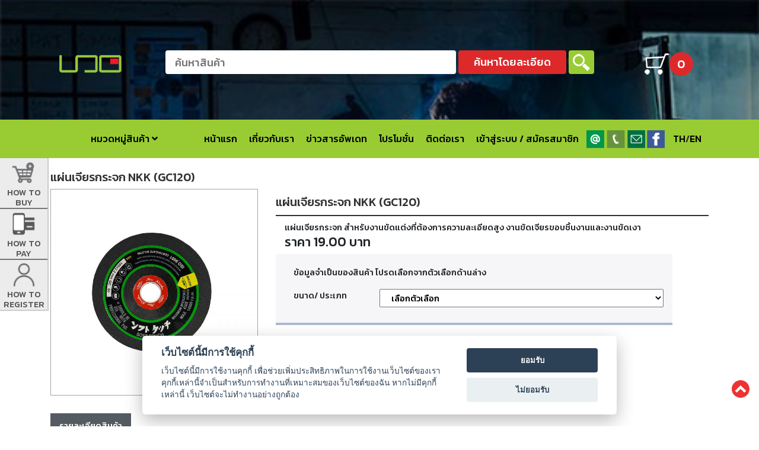

--- FILE ---
content_type: text/html; charset=UTF-8
request_url: https://www.udo.co.th/product/detail/nkk-gc120
body_size: 40140
content:

<!-- TITLE TEXT -->







<!DOCTYPE html PUBLIC "-//W3C//DTD HTML 4.01 Transitional//EN" "http://www.w3.org/TR/html4/loose.dtd">
<html lang="th">
    <head>
        <!-- Required meta tags -->
    <meta charset="utf-8">
    <meta http-equiv="X-UA-Compatible" content="IE=edge">
    <meta name="viewport" content="width=device-width, initial-scale=1">
    <title>แผ่นเจียรกระจก NKK (GC120) สำหรับงานขัดแต่งที่ต้องการความละเอียดสูง งานขัดเจียรขอบชิ้นงานและงานขัดเงา</title>
    <meta name="csrf-token" content="LNCyL0slGbLZP3pRm7f3XyGJNsrwqMkbgImgVBmE">
     
    <meta name="keywords" content="แผ่นเจียรกระจก NKK (GC120) สำหรับงานขัดแต่งที่ต้องการความละเอียดสูง งานขัดเจียรขอบชิ้นงานและงานขัดเงา">
    <meta name="description" content="แผ่นเจียรกระจก NKK (GC120) สำหรับงานขัดแต่งที่ต้องการความละเอียดสูง งานขัดเจียรขอบชิ้นงานและงานขัดเงา">
    <link rel="canonical" href="https://www.udo.co.th/category_product/%E0%B9%83%E0%B8%9A%E0%B8%95%E0%B8%B1%E0%B8%94%E0%B9%83%E0%B8%9A%E0%B9%80%E0%B8%88%E0%B8%B5%E0%B8%A2%E0%B8%A3" />
    <meta property="og:title" content="แผ่นเจียรกระจก NKK (GC120) สำหรับงานขัดแต่งที่ต้องการความละเอียดสูง งานขัดเจียรขอบชิ้นงานและงานขัดเงา" />
    <meta property="og:type" content="product" />
    <meta property="og:url" content="https://www.udo.co.th/product/detail/nkk-gc120" />
    <meta property="og:site_name" content="UDO SHOP"/>
    <meta property="og:image" content="http://www.udo.co.th/storage/products/August2018/UeIBr006QbRI1R6UdFKs.jpg" />
    
    <meta property="og:description" content="แผ่นเจียรกระจก NKK (GC120) สำหรับงานขัดแต่งที่ต้องการความละเอียดสูง งานขัดเจียรขอบชิ้นงานและงานขัดเงา" />
    <meta property="og:image:width" content="350" />
    <meta property="og:image:height" content="350" />
   
    <link rel="preconnect" href="https://fonts.gstatic.com">
    <link href="https://fonts.googleapis.com/css2?family=Kanit:wght@300;500;700&display=swap" rel="stylesheet">
    <link rel="preload" href="https://www.udo.co.th/css/fonts/supermarket-webfont.woff2" as="font" type="font/woff2" crossorigin="">
    <link href="https://www.udo.co.th/css/app1.css" rel="stylesheet">
    <link href="https://www.udo.co.th/css/main.css" rel="stylesheet">
    <link href="https://cdn.jsdelivr.net/gh/orestbida/cookieconsent@v2.6.0/dist/cookieconsent.css" rel="stylesheet">



    <link rel="preconnect" href="https://cdnjs.cloudflare.com">
    <link rel="stylesheet" href="https://cdnjs.cloudflare.com/ajax/libs/font-awesome/5.3.1/css/all.min.css">
    <style>
        .pop-up-show {
            position: fixed;
            top: 50%;
            left: 50%;
            transform: translate(-50%, -50%);
            z-index: 99999;
        }

        @media  screen and (max-width: 1104px) {
            .pop-up-show {
                width: 100%  !important;
                height: auto !important;
                padding: 0 1rem;
            }
        }

        .pop-up-show--close {
            width: 100%;
            background-color: red;
            color: white;
            border: none;
            outline: none;
            cursor: pointer;
            display: block;
        }
        .pop-up-show img {
            max-width: 100%;
            height: auto;
        }

        .list-group-item {
            cursor: pointer;
        }
        #hd-pc nav .nav-cate li {
            display: block;
            text-align: left;
            cursor: pointer;
            padding:0 !important;
        }
        #hd-pc nav .nav-cate li a {
            font-family: 'Kanit';
            font-size: 14px;
            color: black;
            display: block;
            padding: 0.15rem 1.6rem !important;
            white-space: normal;
        }

        #footer-mo .footer-bottom {
            z-index: 1;
        }
/*Cookie Consent End*/
    </style>
    <style>
        @media  screen and (max-width: 780px) {
        body {
            margin-top: 52px !important;
        }

        }
        .buttonTog {
            border-bottom: 1px solid #c0c0c0;
        }
                /* Style the sidenav links and the dropdown button */
        .dropdown-btn {
            padding-top: 10px;
            padding-bottom: 10px;

            text-decoration: none;
            font-size: 14px;
            color: #ff0002;
            display: block;
            border: none;
            background: none;
            width: 100%;
            text-align: left;
            cursor: pointer;
            outline: none;
        }

        /* On mouse-over */
        .dropdown-btn:hover {
            color: #000;
        }
        /* Dropdown container (hidden by default). Optional: add a lighter background color and some left padding to change the design of the dropdown content */
        .dropdown-container {
            display: none;
            background-color: #262626;
            padding-left: 8px;
        }

        /* Optional: Style the caret down icon */
        .fa-caret-down {
            float: right;
            padding-right: 8px;
        }
        .link-cate-in a{
            font-size: 14px;
            color: #818181;
            text-decoration: none;
        }
        .link-cate-in a:hover{
            color: #000;
        }

        .menu-in {
            padding-top: 10px;
            padding-bottom: 10px;
            padding-left: 20px;
            border-bottom: 1px solid #c0c0c0;
        }

        .menu-mini ul li {
            padding-bottom: 5px;
            list-style: none;
        }

        .recommend_item .card {
            top: -3px;
            -webkit-transition: all 200ms ease-out;
            transition: all 200ms ease-out;
        }

        .recommend_item:hover .card {
            top: -10px;
            background-color: #f9f9f9;
        }

        .recommend_item:hover .card img {
            top: -8px;
        }

        .band-link:hover {
            top: -3px;
            -webkit-transition: all 200ms ease-out;
            transition: all 200ms ease-out;
        }

        .button-share {
            width: 100px;
        }
        @media  screen and (max-width: 780px){
            .button-share {
                width: 70px;
            }
        }


    </style>
        <!-- INCLUDE CUSTOM CSS -->
    <link href="https://www.udo.co.th/css/product.css" rel="stylesheet">
    <link href="https://www.udo.co.th/css/magnific-popup.min.css" rel="stylesheet">

    <style>
    /* the slides */
.slick-slide {
    margin: 0 10px;
}
/* the parent */
.slick-list {
    margin: 0 -10px;
}
.btn-spec-product {
    background-color: #9c3;
    border-color: #9c3;
}

.btn-spec-product.active {
    background-color: #6c757d;
    border-color: #6c757d;
}

.tabcontent {
    width: 100%;
  display: none;
}
    </style>
<link rel="stylesheet" href="https://www.udo.co.th/css/swiper-bundle.min.css">
    <!-- Google Tag Manager -->
    <script>
    (function(w,d,s,l,i){w[l]=w[l]||[];w[l].push({'gtm.start':
        new Date().getTime(),event:'gtm.js'});var f=d.getElementsByTagName(s)[0],
        j=d.createElement(s),dl=l!='dataLayer'?'&l='+l:'';j.async=true;j.src=
        'https://www.googletagmanager.com/gtm.js?id='+i+dl;f.parentNode.insertBefore(j,f);
        })(window,document,'script','dataLayer','GTM-PDHW6FG');

    </script>
        <!-- End Google Tag Manager -->

           <!-- Global site tag (gtag.js) - Google Analytics -->
    <script data-cookiecategory="analytics" async src="https://www.googletagmanager.com/gtag/js?id=UA-118952386-1"></script>
    <script data-cookiecategory="analytics">
        window.dataLayer = window.dataLayer || [];
        function gtag(){dataLayer.push(arguments);}
        gtag('js', new Date());
        gtag('config', 'UA-118952386-1');
    </script>
    <script>
        /* Loop through all dropdown buttons to toggle between hiding and showing its dropdown content - This allows the user to have multiple dropdowns without any conflict */
        var dropdown = document.getElementsByClassName("dropdown-btn");
        var i;

        for (i = 0; i < dropdown.length; i++) {
            dropdown[i].addEventListener("click", function() {
            this.classList.toggle("active");
            var dropdownContent = this.nextElementSibling;
            if (dropdownContent.style.display === "block") {
                dropdownContent.style.display = "none";
            } else {
                dropdownContent.style.display = "block";
            }
            });
        }
    </script>

    </head>
    <body>
        <!-- Google Tag Manager (noscript) -->
        <noscript><iframe src="https://www.googletagmanager.com/ns.html?id=GTM-PDHW6FG" height="0" width="0" style="display:none;visibility:hidden"></iframe></noscript>
        <!-- End Google Tag Manager (noscript) -->
        <div id="fb-root"></div>
        <script>(function(d, s, id) {
            var js, fjs = d.getElementsByTagName(s)[0];
            if (d.getElementById(id)) return;
            js = d.createElement(s); js.id = id;
            js.src = 'https://connect.facebook.net/en_US/sdk.js#xfbml=1&version=v2.12&appId=142560959931614&autoLogAppEvents=1';
            fjs.parentNode.insertBefore(js, fjs);
            }(document, 'script', 'facebook-jssdk'));
        </script>
        <!-- Global Body -->
        <header id="hd-pc" style="background-image:url('https://www.udo.co.th/images/slides/slide1.jpg');">
                        <div class="bgOpacity">
    <div class="header-top container">
        <div class="col-md-12" style="padding:0;">
            <div class="row text-center">
                <div class="brand_logo d-flex justify-content-center align-items-center col-sm-12 col-md-2">
                    <a href="https://www.udo.co.th"><img src="https://www.udo.co.th/storage/settings/May2018/UfdQimg5T62pwmjlah4k.png" class="img-fluid" /></a>
                </div>  
                <div class="col-sm-12 col-md-8" id="form-search">
                    <form action="" class="search" autocomplete="off">
                        <input type="text" id="search" placeholder="ค้นหาสินค้า" >
                       
                            <button type="button" class="btn-search-advance" onclick="location.href='https://www.udo.co.th/search/advance'">ค้นหาโดยละเอียด </button>
                            <button class="btn-search"><img src="https://www.udo.co.th/images/icon/search.png"/></button>
                    </form>

                    <div class="search-box__popup" id="popup">                        
                    </div>
                    
                </div> 
                <div class="icon-cart  d-flex justify-content-center align-items-center col-sm-12 col-md-2">
                    <a href="https://www.udo.co.th/cart"><img src="https://www.udo.co.th/images/icon/basket.png"/></a>
                    <a href="https://www.udo.co.th/cart"><div class="cart-number text-center "> 0</div></a>
                </div>
            </div>
        </div>
    </div>
    <nav>   
    <div class="inner-nav text-center">
        <ul class="nav-cate dropdown" id="dropdownMenuButton" data-toggle="dropdown" aria-haspopup="true" aria-expanded="false">
            <li><a class="main-menu">หมวดหมู่สินค้า <i class="fa fa-angle-down fa-1x fa-angel-down-custom"></i></a>
                <ul class="dropdown-menu" aria-labelledby="dropdownMenuButton" >
                                                                        <li class="dropdown-submenu">
                                <a class="dropdown-item test" href="https://www.udo.co.th/category_product/%E0%B8%81%E0%B8%A5%E0%B8%B8%E0%B9%88%E0%B8%A1%E0%B8%A5%E0%B8%A7%E0%B8%94%E0%B9%80%E0%B8%8A%E0%B8%B7%E0%B9%88%E0%B8%AD%E0%B8%A1">กลุ่มลวดเชื่อม</a>
                                <ul class="dropdown-menu">
                                                                                                                        <li class="dropdown-submenu">
                                                <a class="test dropdown-item" href="/category_product/กลุ่มลวดเชื่อม/เชื่อมเหล็ก">เชื่อมเหล็ก</a>
                                        
                                                <ul class="dropdown-menu">
                                                    
                                                    <li class="dropdown-item test"><a href="/category_product/กลุ่มลวดเชื่อม/เชื่อมเหล็ก/เชื่อมไฟฟ้า (MMA)/">เชื่อมไฟฟ้า (MMA)</a></li>
                                                    
                                                    <li class="dropdown-item test"><a href="/category_product/กลุ่มลวดเชื่อม/เชื่อมเหล็ก/เชื่อมอาร์กอน (TIG)/">เชื่อมอาร์กอน (TIG)</a></li>
                                                    
                                                    <li class="dropdown-item test"><a href="/category_product/กลุ่มลวดเชื่อม/เชื่อมเหล็ก/เชื่อมซีโอทู (MIG)/">เชื่อมซีโอทู (MIG)</a></li>
                                                    
                                                    <li class="dropdown-item test"><a href="/category_product/กลุ่มลวดเชื่อม/เชื่อมเหล็ก/เชื่อมฟลักซ์คอลล์ (FCW)/">เชื่อมฟลักซ์คอลล์ (FCW)</a></li>
                                                    
                                                    <li class="dropdown-item test"><a href="/category_product/กลุ่มลวดเชื่อม/เชื่อมเหล็ก/เชื่อมซับเมอร์ก (SAW)/">เชื่อมซับเมอร์ก (SAW)</a></li>
                                                    
                                                    <li class="dropdown-item test"><a href="/category_product/กลุ่มลวดเชื่อม/เชื่อมเหล็ก/เชื่อมแก๊ส (Brazing)/">เชื่อมแก๊ส (Brazing)</a></li>
                                                                                                    </ul>
                                            </li>
                                                                                
                                    
                                                                                                                        <li class="dropdown-submenu">
                                                <a class="test dropdown-item" href="/category_product/กลุ่มลวดเชื่อม/เชื่อมสแตนเลส">เชื่อมสแตนเลส</a>
                                        
                                                <ul class="dropdown-menu">
                                                    
                                                    <li class="dropdown-item test"><a href="/category_product/กลุ่มลวดเชื่อม/เชื่อมสแตนเลส/เชื่อมไฟฟ้า (MMA)/">เชื่อมไฟฟ้า (MMA)</a></li>
                                                    
                                                    <li class="dropdown-item test"><a href="/category_product/กลุ่มลวดเชื่อม/เชื่อมสแตนเลส/เชื่อมอาร์กอน (TIG)/">เชื่อมอาร์กอน (TIG)</a></li>
                                                    
                                                    <li class="dropdown-item test"><a href="/category_product/กลุ่มลวดเชื่อม/เชื่อมสแตนเลส/เชื่อมซีโอทู (MIG)/">เชื่อมซีโอทู (MIG)</a></li>
                                                    
                                                    <li class="dropdown-item test"><a href="/category_product/กลุ่มลวดเชื่อม/เชื่อมสแตนเลส/เชื่อมฟลักซ์คอลล์ (FCW)/">เชื่อมฟลักซ์คอลล์ (FCW)</a></li>
                                                    
                                                    <li class="dropdown-item test"><a href="/category_product/กลุ่มลวดเชื่อม/เชื่อมสแตนเลส/เชื่อมซับเมอร์ก (SAW)/">เชื่อมซับเมอร์ก (SAW)</a></li>
                                                                                                    </ul>
                                            </li>
                                                                                
                                    
                                                                                                                        <li class="dropdown-submenu">
                                                <a class="test dropdown-item" href="/category_product/กลุ่มลวดเชื่อม/เชื่อมอลูมิเนียม">เชื่อมอลูมิเนียม</a>
                                        
                                                <ul class="dropdown-menu">
                                                    
                                                    <li class="dropdown-item test"><a href="/category_product/กลุ่มลวดเชื่อม/เชื่อมอลูมิเนียม/เชื่อมไฟฟ้า (MMA)/">เชื่อมไฟฟ้า (MMA)</a></li>
                                                    
                                                    <li class="dropdown-item test"><a href="/category_product/กลุ่มลวดเชื่อม/เชื่อมอลูมิเนียม/เชื่อมอาร์กอน (TIG)/">เชื่อมอาร์กอน (TIG)</a></li>
                                                    
                                                    <li class="dropdown-item test"><a href="/category_product/กลุ่มลวดเชื่อม/เชื่อมอลูมิเนียม/เชื่อมซีโอทู (MIG)/">เชื่อมซีโอทู (MIG)</a></li>
                                                    
                                                    <li class="dropdown-item test"><a href="/category_product/กลุ่มลวดเชื่อม/เชื่อมอลูมิเนียม/เชื่อมแก๊ส (Brazing)/">เชื่อมแก๊ส (Brazing)</a></li>
                                                                                                    </ul>
                                            </li>
                                                                                
                                    
                                                                                                                        <li class="dropdown-submenu">
                                                <a class="test dropdown-item" href="/category_product/กลุ่มลวดเชื่อม/เชื่อมเหล็กหล่อ">เชื่อมเหล็กหล่อ</a>
                                        
                                                <ul class="dropdown-menu">
                                                    
                                                    <li class="dropdown-item test"><a href="/category_product/กลุ่มลวดเชื่อม/เชื่อมเหล็กหล่อ/เชื่อมไฟฟ้า (MMA)/">เชื่อมไฟฟ้า (MMA)</a></li>
                                                    
                                                    <li class="dropdown-item test"><a href="/category_product/กลุ่มลวดเชื่อม/เชื่อมเหล็กหล่อ/เชื่อมอาร์กอน (TIG)/">เชื่อมอาร์กอน (TIG)</a></li>
                                                    
                                                    <li class="dropdown-item test"><a href="/category_product/กลุ่มลวดเชื่อม/เชื่อมเหล็กหล่อ/เชื่อมซีโอทู (MIG)/">เชื่อมซีโอทู (MIG)</a></li>
                                                                                                    </ul>
                                            </li>
                                                                                
                                    
                                                                                                                        <li class="dropdown-submenu">
                                                <a class="test dropdown-item" href="/category_product/กลุ่มลวดเชื่อม/เชื่อมตัดเซาะร่อง">เชื่อมตัดเซาะร่อง</a>
                                        
                                                <ul class="dropdown-menu">
                                                    
                                                    <li class="dropdown-item test"><a href="/category_product/กลุ่มลวดเชื่อม/เชื่อมตัดเซาะร่อง/เชื่อมไฟฟ้า (MMA)/">เชื่อมไฟฟ้า (MMA)</a></li>
                                                                                                    </ul>
                                            </li>
                                                                                
                                    
                                                                                                                        <li class="dropdown-submenu">
                                                <a class="test dropdown-item" href="/category_product/กลุ่มลวดเชื่อม/เชื่อมวัสดุเกรดพิเศษ">เชื่อมวัสดุเกรดพิเศษ</a>
                                        
                                                <ul class="dropdown-menu">
                                                    
                                                    <li class="dropdown-item test"><a href="/category_product/กลุ่มลวดเชื่อม/เชื่อมวัสดุเกรดพิเศษ/เชื่อมไฟฟ้า (MMA)/">เชื่อมไฟฟ้า (MMA)</a></li>
                                                    
                                                    <li class="dropdown-item test"><a href="/category_product/กลุ่มลวดเชื่อม/เชื่อมวัสดุเกรดพิเศษ/เชื่อมอาร์กอน (TIG)/">เชื่อมอาร์กอน (TIG)</a></li>
                                                    
                                                    <li class="dropdown-item test"><a href="/category_product/กลุ่มลวดเชื่อม/เชื่อมวัสดุเกรดพิเศษ/เชื่อมซีโอทู (MIG)/">เชื่อมซีโอทู (MIG)</a></li>
                                                    
                                                    <li class="dropdown-item test"><a href="/category_product/กลุ่มลวดเชื่อม/เชื่อมวัสดุเกรดพิเศษ/เชื่อมฟลักซ์คอลล์ (FCW)/">เชื่อมฟลักซ์คอลล์ (FCW)</a></li>
                                                    
                                                    <li class="dropdown-item test"><a href="/category_product/กลุ่มลวดเชื่อม/เชื่อมวัสดุเกรดพิเศษ/เชื่อมซับเมอร์ก (SAW)/">เชื่อมซับเมอร์ก (SAW)</a></li>
                                                    
                                                    <li class="dropdown-item test"><a href="/category_product/กลุ่มลวดเชื่อม/เชื่อมวัสดุเกรดพิเศษ/เชื่อมแม่พิมพ์/">เชื่อมแม่พิมพ์</a></li>
                                                                                                    </ul>
                                            </li>
                                                                                
                                    
                                                                                                                        <li class="dropdown-submenu">
                                                <a class="test dropdown-item" href="/category_product/กลุ่มลวดเชื่อม/เชื่อมพอกผิวแข็ง">เชื่อมพอกผิวแข็ง</a>
                                        
                                                <ul class="dropdown-menu">
                                                    
                                                    <li class="dropdown-item test"><a href="/category_product/กลุ่มลวดเชื่อม/เชื่อมพอกผิวแข็ง/เชื่อมไฟฟ้า (MMA)/">เชื่อมไฟฟ้า (MMA)</a></li>
                                                    
                                                    <li class="dropdown-item test"><a href="/category_product/กลุ่มลวดเชื่อม/เชื่อมพอกผิวแข็ง/เชื่อมฟลักซ์คอลล์ (FCW)/">เชื่อมฟลักซ์คอลล์ (FCW)</a></li>
                                                                                                    </ul>
                                            </li>
                                                                                
                                    
                                                                                                                        <li class="dropdown-submenu">
                                                <a class="test dropdown-item" href="/category_product/กลุ่มลวดเชื่อม/เชื่อมทองเหลืองทองแดงและเงิน">เชื่อมทองเหลืองทองแดงและเงิน</a>
                                        
                                                <ul class="dropdown-menu">
                                                    
                                                    <li class="dropdown-item test"><a href="/category_product/กลุ่มลวดเชื่อม/เชื่อมทองเหลืองทองแดงและเงิน/เชื่อมไฟฟ้า (MMA)/">เชื่อมไฟฟ้า (MMA)</a></li>
                                                    
                                                    <li class="dropdown-item test"><a href="/category_product/กลุ่มลวดเชื่อม/เชื่อมทองเหลืองทองแดงและเงิน/เชื่อมอาร์กอน (TIG)/">เชื่อมอาร์กอน (TIG)</a></li>
                                                    
                                                    <li class="dropdown-item test"><a href="/category_product/กลุ่มลวดเชื่อม/เชื่อมทองเหลืองทองแดงและเงิน/เชื่อมซีโอทู (MIG)/">เชื่อมซีโอทู (MIG)</a></li>
                                                    
                                                    <li class="dropdown-item test"><a href="/category_product/กลุ่มลวดเชื่อม/เชื่อมทองเหลืองทองแดงและเงิน/เชื่อมแก๊ส (Brazing)/">เชื่อมแก๊ส (Brazing)</a></li>
                                                                                                    </ul>
                                            </li>
                                                                                
                                    
                                                                                                                        <li class="dropdown-item test"><a href="/category_product/กลุ่มลวดเชื่อม/เชื่อมทังสเตน">เชื่อมทังสเตน</a></li>
                                                                                
                                    
                                                                    </ul>
                            </li>
                                                                                                <li class="dropdown-submenu">
                                <a class="dropdown-item test" href="https://www.udo.co.th/category_product/%E0%B9%83%E0%B8%9A%E0%B8%95%E0%B8%B1%E0%B8%94%E0%B9%83%E0%B8%9A%E0%B9%80%E0%B8%88%E0%B8%B5%E0%B8%A2%E0%B8%A3">ใบตัดใบเจียร</a>
                                <ul class="dropdown-menu">
                                                                                                                        <li class="dropdown-submenu">
                                                <a class="test dropdown-item" href="/category_product/ใบตัดใบเจียร/ใบตัด">ใบตัด</a>
                                        
                                                <ul class="dropdown-menu">
                                                    
                                                    <li class="dropdown-item test"><a href="/category_product/ใบตัดใบเจียร/ใบตัด/เหล็ก, สแตนเลส/">เหล็ก, สแตนเลส</a></li>
                                                    
                                                    <li class="dropdown-item test"><a href="/category_product/ใบตัดใบเจียร/ใบตัด/เหล็ก/">เหล็ก</a></li>
                                                    
                                                    <li class="dropdown-item test"><a href="/category_product/ใบตัดใบเจียร/ใบตัด/สแตนเลส/">สแตนเลส</a></li>
                                                                                                    </ul>
                                            </li>
                                                                                
                                    
                                                                                                                        <li class="dropdown-submenu">
                                                <a class="test dropdown-item" href="/category_product/ใบตัดใบเจียร/ใบเจียร">ใบเจียร</a>
                                        
                                                <ul class="dropdown-menu">
                                                    
                                                    <li class="dropdown-item test"><a href="/category_product/ใบตัดใบเจียร/ใบเจียร/เหล็ก/">เหล็ก</a></li>
                                                    
                                                    <li class="dropdown-item test"><a href="/category_product/ใบตัดใบเจียร/ใบเจียร/สแตนเลส/">สแตนเลส</a></li>
                                                    
                                                    <li class="dropdown-item test"><a href="/category_product/ใบตัดใบเจียร/ใบเจียร/กระจก/">กระจก</a></li>
                                                                                                    </ul>
                                            </li>
                                                                                
                                    
                                                                                                                        <li class="dropdown-submenu">
                                                <a class="test dropdown-item" href="/category_product/ใบตัดใบเจียร/จานทราย">จานทราย</a>
                                        
                                                <ul class="dropdown-menu">
                                                    
                                                    <li class="dropdown-item test"><a href="/category_product/ใบตัดใบเจียร/จานทราย/หลังอ่อน/">หลังอ่อน</a></li>
                                                    
                                                    <li class="dropdown-item test"><a href="/category_product/ใบตัดใบเจียร/จานทราย/หลังแข็ง/">หลังแข็ง</a></li>
                                                                                                    </ul>
                                            </li>
                                                                                
                                    
                                                                                                                        <li class="dropdown-submenu">
                                                <a class="test dropdown-item" href="/category_product/ใบตัดใบเจียร/ล้อทราย">ล้อทราย</a>
                                        
                                                <ul class="dropdown-menu">
                                                    
                                                    <li class="dropdown-item test"><a href="/category_product/ใบตัดใบเจียร/ล้อทราย/มีแกน/">มีแกน</a></li>
                                                                                                    </ul>
                                            </li>
                                                                                
                                    
                                                                    </ul>
                            </li>
                                                                                                <li class="dropdown-submenu">
                                <a class="dropdown-item test" href="https://www.udo.co.th/category_product/%E0%B8%AD%E0%B8%B8%E0%B8%9B%E0%B8%81%E0%B8%A3%E0%B8%93%E0%B9%8C%E0%B9%80%E0%B8%8A%E0%B8%B7%E0%B9%88%E0%B8%AD%E0%B8%A1%E0%B8%95%E0%B8%B1%E0%B8%94%E0%B9%80%E0%B8%9C%E0%B8%B2%E0%B9%81%E0%B8%81%E0%B9%8A%E0%B8%AA">อุปกรณ์เชื่อมตัดเผาแก๊ส</a>
                                <ul class="dropdown-menu">
                                                                                                                        <li class="dropdown-item test"><a href="/category_product/อุปกรณ์เชื่อมตัดเผาแก๊ส/ชุดเชื่อม-ตัดสนาม">ชุดเชื่อม-ตัดสนาม</a></li>
                                                                                
                                    
                                                                                                                        <li class="dropdown-submenu">
                                                <a class="test dropdown-item" href="/category_product/อุปกรณ์เชื่อมตัดเผาแก๊ส/เกจ์ปรับแรงดันแก๊ส">เกจ์ปรับแรงดันแก๊ส</a>
                                        
                                                <ul class="dropdown-menu">
                                                    
                                                    <li class="dropdown-item test"><a href="/category_product/อุปกรณ์เชื่อมตัดเผาแก๊ส/เกจ์ปรับแรงดันแก๊ส/อ๊อกซิเย่น (O2)/">อ๊อกซิเย่น (O2)</a></li>
                                                    
                                                    <li class="dropdown-item test"><a href="/category_product/อุปกรณ์เชื่อมตัดเผาแก๊ส/เกจ์ปรับแรงดันแก๊ส/อาซิทีลีน (AC)/">อาซิทีลีน (AC)</a></li>
                                                    
                                                    <li class="dropdown-item test"><a href="/category_product/อุปกรณ์เชื่อมตัดเผาแก๊ส/เกจ์ปรับแรงดันแก๊ส/โพเพน (LPG)/">โพเพน (LPG)</a></li>
                                                    
                                                    <li class="dropdown-item test"><a href="/category_product/อุปกรณ์เชื่อมตัดเผาแก๊ส/เกจ์ปรับแรงดันแก๊ส/ไนโตรเจน (N2)/">ไนโตรเจน (N2)</a></li>
                                                    
                                                    <li class="dropdown-item test"><a href="/category_product/อุปกรณ์เชื่อมตัดเผาแก๊ส/เกจ์ปรับแรงดันแก๊ส/อาร์กอน (AR)/">อาร์กอน (AR)</a></li>
                                                    
                                                    <li class="dropdown-item test"><a href="/category_product/อุปกรณ์เชื่อมตัดเผาแก๊ส/เกจ์ปรับแรงดันแก๊ส/คาร์บอนไดร์อ๊อกไซด์ (CO2)/">คาร์บอนไดร์อ๊อกไซด์ (CO2)</a></li>
                                                    
                                                    <li class="dropdown-item test"><a href="/category_product/อุปกรณ์เชื่อมตัดเผาแก๊ส/เกจ์ปรับแรงดันแก๊ส/ฮีเลียม (He)/">ฮีเลียม (He)</a></li>
                                                    
                                                    <li class="dropdown-item test"><a href="/category_product/อุปกรณ์เชื่อมตัดเผาแก๊ส/เกจ์ปรับแรงดันแก๊ส/ไฮโดรเจน (H2)/">ไฮโดรเจน (H2)</a></li>
                                                    
                                                    <li class="dropdown-item test"><a href="/category_product/อุปกรณ์เชื่อมตัดเผาแก๊ส/เกจ์ปรับแรงดันแก๊ส/ไนตรัสอ๊อกไซด์ (N2O)/">ไนตรัสอ๊อกไซด์ (N2O)</a></li>
                                                    
                                                    <li class="dropdown-item test"><a href="/category_product/อุปกรณ์เชื่อมตัดเผาแก๊ส/เกจ์ปรับแรงดันแก๊ส/ก๊าซพิเศษอื่นๆ/">ก๊าซพิเศษอื่นๆ</a></li>
                                                                                                    </ul>
                                            </li>
                                                                                
                                    
                                                                                                                        <li class="dropdown-item test"><a href="/category_product/อุปกรณ์เชื่อมตัดเผาแก๊ส/ตัดแก๊ส">ตัดแก๊ส</a></li>
                                                                                
                                    
                                                                                                                        <li class="dropdown-item test"><a href="/category_product/อุปกรณ์เชื่อมตัดเผาแก๊ส/เชื่อมแก๊ส">เชื่อมแก๊ส</a></li>
                                                                                
                                    
                                                                                                                        <li class="dropdown-item test"><a href="/category_product/อุปกรณ์เชื่อมตัดเผาแก๊ส/เผาแก๊ส">เผาแก๊ส</a></li>
                                                                                
                                    
                                                                                                                        <li class="dropdown-item test"><a href="/category_product/อุปกรณ์เชื่อมตัดเผาแก๊ส/เชื่อม-ตัด-เผา">เชื่อม-ตัด-เผา</a></li>
                                                                                
                                    
                                                                                                                        <li class="dropdown-item test"><a href="/category_product/อุปกรณ์เชื่อมตัดเผาแก๊ส/วาล์วกันย้อน (Flashback Arrestor)">วาล์วกันย้อน (Flashback Arrestor)</a></li>
                                                                                
                                    
                                                                                                                        <li class="dropdown-item test"><a href="/category_product/อุปกรณ์เชื่อมตัดเผาแก๊ส/อุปกรณ์เสริม">อุปกรณ์เสริม</a></li>
                                                                                
                                    
                                                                    </ul>
                            </li>
                                                                                                <li class="dropdown-submenu">
                                <a class="dropdown-item test" href="https://www.udo.co.th/category_product/%E0%B8%97%E0%B9%88%E0%B8%AD%E0%B8%9A%E0%B8%A3%E0%B8%A3%E0%B8%88%E0%B8%B8%E0%B8%81%E0%B9%8A%E0%B8%B2%E0%B8%8B%20%E0%B9%81%E0%B8%A5%E0%B8%B0%E0%B8%A7%E0%B8%B2%E0%B8%A5%E0%B9%8C%E0%B8%A7">ท่อบรรจุก๊าซ และวาล์ว</a>
                                <ul class="dropdown-menu">
                                                                                                                        <li class="dropdown-item test"><a href="/category_product/ท่อบรรจุก๊าซ และวาล์ว/อ๊อกซิเย่น (O2)">อ๊อกซิเย่น (O2)</a></li>
                                                                                
                                    
                                                                                                                        <li class="dropdown-item test"><a href="/category_product/ท่อบรรจุก๊าซ และวาล์ว/ไนโตรเจน (N2)">ไนโตรเจน (N2)</a></li>
                                                                                
                                    
                                                                                                                        <li class="dropdown-item test"><a href="/category_product/ท่อบรรจุก๊าซ และวาล์ว/อาร์กอน (Ar)">อาร์กอน (Ar)</a></li>
                                                                                
                                    
                                                                                                                        <li class="dropdown-item test"><a href="/category_product/ท่อบรรจุก๊าซ และวาล์ว/คาร์บอนไดออกไซด์ (CO2)">คาร์บอนไดออกไซด์ (CO2)</a></li>
                                                                                
                                    
                                                                                                                        <li class="dropdown-item test"><a href="/category_product/ท่อบรรจุก๊าซ และวาล์ว/อะเซทีลีน (AC)">อะเซทีลีน (AC)</a></li>
                                                                                
                                    
                                                                                                                        <li class="dropdown-item test"><a href="/category_product/ท่อบรรจุก๊าซ และวาล์ว/ฮีเลียม (He)">ฮีเลียม (He)</a></li>
                                                                                
                                    
                                                                                                                        <li class="dropdown-item test"><a href="/category_product/ท่อบรรจุก๊าซ และวาล์ว/ถังกำเนิดแก๊ส">ถังกำเนิดแก๊ส</a></li>
                                                                                
                                    
                                                                                                                        <li class="dropdown-item test"><a href="/category_product/ท่อบรรจุก๊าซ และวาล์ว/แก๊สก้อน">แก๊สก้อน</a></li>
                                                                                
                                    
                                                                                                                        <li class="dropdown-item test"><a href="/category_product/ท่อบรรจุก๊าซ และวาล์ว/แก๊สกระป๋อง">แก๊สกระป๋อง</a></li>
                                                                                
                                    
                                                                                                                        <li class="dropdown-item test"><a href="/category_product/ท่อบรรจุก๊าซ และวาล์ว/หัววาล์ว">หัววาล์ว</a></li>
                                                                                
                                    
                                                                                                                        <li class="dropdown-item test"><a href="/category_product/ท่อบรรจุก๊าซ และวาล์ว/รถเข็นท่อบรรจุก๊าซ">รถเข็นท่อบรรจุก๊าซ</a></li>
                                                                                
                                    
                                                                                                                        <li class="dropdown-item test"><a href="/category_product/ท่อบรรจุก๊าซ และวาล์ว/วัสดุและอุปกรณ์เสริมอื่นๆ">วัสดุและอุปกรณ์เสริมอื่นๆ</a></li>
                                                                                
                                    
                                                                    </ul>
                            </li>
                                                                                                <li class="dropdown-submenu">
                                <a class="dropdown-item test" href="https://www.udo.co.th/category_product/%E0%B9%80%E0%B8%84%E0%B8%A3%E0%B8%B7%E0%B9%88%E0%B8%AD%E0%B8%87%E0%B9%80%E0%B8%8A%E0%B8%B7%E0%B9%88%E0%B8%AD%E0%B8%A1%E0%B9%81%E0%B8%A5%E0%B8%B0%E0%B9%80%E0%B8%84%E0%B8%A3%E0%B8%B7%E0%B9%88%E0%B8%AD%E0%B8%87%E0%B8%95%E0%B8%B1%E0%B8%94%E0%B8%9E%E0%B8%A5%E0%B8%B2%E0%B8%AA%E0%B8%A1%E0%B9%88%E0%B8%B2">เครื่องเชื่อมและเครื่องตัดพลาสม่า</a>
                                <ul class="dropdown-menu">
                                                                                                                        <li class="dropdown-item test"><a href="/category_product/เครื่องเชื่อมและเครื่องตัดพลาสม่า/เครื่องเชื่อมไฟฟ้า (MMA)">เครื่องเชื่อมไฟฟ้า (MMA)</a></li>
                                                                                
                                    
                                                                                                                        <li class="dropdown-item test"><a href="/category_product/เครื่องเชื่อมและเครื่องตัดพลาสม่า/เครื่องเชื่อมอาร์กอน (TIG)">เครื่องเชื่อมอาร์กอน (TIG)</a></li>
                                                                                
                                    
                                                                                                                        <li class="dropdown-item test"><a href="/category_product/เครื่องเชื่อมและเครื่องตัดพลาสม่า/เครื่องเชื่อมซีโอทู (MIG)">เครื่องเชื่อมซีโอทู (MIG)</a></li>
                                                                                
                                    
                                                                                                                        <li class="dropdown-item test"><a href="/category_product/เครื่องเชื่อมและเครื่องตัดพลาสม่า/เครื่องตัดพลาสม่า (PLASMA)">เครื่องตัดพลาสม่า (PLASMA)</a></li>
                                                                                
                                    
                                                                    </ul>
                            </li>
                                                                                                <li class="dropdown-submenu">
                                <a class="dropdown-item test" href="https://www.udo.co.th/category_product/%E0%B8%AD%E0%B8%B0%E0%B9%84%E0%B8%AB%E0%B8%A5%E0%B9%88%E0%B8%AA%E0%B8%B4%E0%B9%89%E0%B8%99%E0%B9%80%E0%B8%9B%E0%B8%A5%E0%B8%B7%E0%B8%AD%E0%B8%87%20%E0%B9%80%E0%B8%84%E0%B8%A3%E0%B8%B7%E0%B9%88%E0%B8%AD%E0%B8%87%E0%B8%95%E0%B8%B1%E0%B8%94%E0%B8%9E%E0%B8%A5%E0%B8%B2%E0%B8%AA%E0%B8%A1%E0%B9%88%E0%B8%B2%20%E0%B9%80%E0%B8%84%E0%B8%A3%E0%B8%B7%E0%B9%88%E0%B8%AD%E0%B8%87%E0%B9%80%E0%B8%8A%E0%B8%B7%E0%B9%88%E0%B8%AD%E0%B8%A1">อะไหล่สิ้นเปลือง เครื่องตัดพลาสม่า เครื่องเชื่อม</a>
                                <ul class="dropdown-menu">
                                                                                                                        <li class="dropdown-submenu">
                                                <a class="test dropdown-item" href="/category_product/อะไหล่สิ้นเปลือง เครื่องตัดพลาสม่า เครื่องเชื่อม/อะไหล่หัวเชื่อมซีโอทู (MIG)">อะไหล่หัวเชื่อมซีโอทู (MIG)</a>
                                        
                                                <ul class="dropdown-menu">
                                                    
                                                    <li class="dropdown-item test"><a href="/category_product/อะไหล่สิ้นเปลือง เครื่องตัดพลาสม่า เครื่องเชื่อม/อะไหล่หัวเชื่อมซีโอทู (MIG)/ปืนเชื่อมซีโอทูพร้อมสาย (MIG Torch)/">ปืนเชื่อมซีโอทูพร้อมสาย (MIG Torch)</a></li>
                                                    
                                                    <li class="dropdown-item test"><a href="/category_product/อะไหล่สิ้นเปลือง เครื่องตัดพลาสม่า เครื่องเชื่อม/อะไหล่หัวเชื่อมซีโอทู (MIG)/คอนแท็คทิป (Contact Tip)/">คอนแท็คทิป (Contact Tip)</a></li>
                                                    
                                                    <li class="dropdown-item test"><a href="/category_product/อะไหล่สิ้นเปลือง เครื่องตัดพลาสม่า เครื่องเชื่อม/อะไหล่หัวเชื่อมซีโอทู (MIG)/น๊อตเซิล (Nozzle)/">น๊อตเซิล (Nozzle)</a></li>
                                                    
                                                    <li class="dropdown-item test"><a href="/category_product/อะไหล่สิ้นเปลือง เครื่องตัดพลาสม่า เครื่องเชื่อม/อะไหล่หัวเชื่อมซีโอทู (MIG)/แก๊สดิสฟิวเซอร์ (Gas Diffuser)/">แก๊สดิสฟิวเซอร์ (Gas Diffuser)</a></li>
                                                    
                                                    <li class="dropdown-item test"><a href="/category_product/อะไหล่สิ้นเปลือง เครื่องตัดพลาสม่า เครื่องเชื่อม/อะไหล่หัวเชื่อมซีโอทู (MIG)/คอด้ามเชื่อม (Torch Head)/">คอด้ามเชื่อม (Torch Head)</a></li>
                                                    
                                                    <li class="dropdown-item test"><a href="/category_product/อะไหล่สิ้นเปลือง เครื่องตัดพลาสม่า เครื่องเชื่อม/อะไหล่หัวเชื่อมซีโอทู (MIG)/แกนจับหัวทิป (Tip Holder)/">แกนจับหัวทิป (Tip Holder)</a></li>
                                                    
                                                    <li class="dropdown-item test"><a href="/category_product/อะไหล่สิ้นเปลือง เครื่องตัดพลาสม่า เครื่องเชื่อม/อะไหล่หัวเชื่อมซีโอทู (MIG)/อินซูเรเตอร์ (Insulator)/">อินซูเรเตอร์ (Insulator)</a></li>
                                                    
                                                    <li class="dropdown-item test"><a href="/category_product/อะไหล่สิ้นเปลือง เครื่องตัดพลาสม่า เครื่องเชื่อม/อะไหล่หัวเชื่อมซีโอทู (MIG)/อะไหล่อื่นๆ (Accessories)/">อะไหล่อื่นๆ (Accessories)</a></li>
                                                                                                    </ul>
                                            </li>
                                                                                
                                    
                                                                                                                        <li class="dropdown-submenu">
                                                <a class="test dropdown-item" href="/category_product/อะไหล่สิ้นเปลือง เครื่องตัดพลาสม่า เครื่องเชื่อม/อะไหล่หัวเชื่อมอาร์กอน (TIG)">อะไหล่หัวเชื่อมอาร์กอน (TIG)</a>
                                        
                                                <ul class="dropdown-menu">
                                                    
                                                    <li class="dropdown-item test"><a href="/category_product/อะไหล่สิ้นเปลือง เครื่องตัดพลาสม่า เครื่องเชื่อม/อะไหล่หัวเชื่อมอาร์กอน (TIG)/ปืนเชื่อมอาร์กอนพร้อมสาย (TIG Torch)/">ปืนเชื่อมอาร์กอนพร้อมสาย (TIG Torch)</a></li>
                                                    
                                                    <li class="dropdown-item test"><a href="/category_product/อะไหล่สิ้นเปลือง เครื่องตัดพลาสม่า เครื่องเชื่อม/อะไหล่หัวเชื่อมอาร์กอน (TIG)/หางปลาจับลวด (Back Cap)/">หางปลาจับลวด (Back Cap)</a></li>
                                                    
                                                    <li class="dropdown-item test"><a href="/category_product/อะไหล่สิ้นเปลือง เครื่องตัดพลาสม่า เครื่องเชื่อม/อะไหล่หัวเชื่อมอาร์กอน (TIG)/ด้ามเชื่อม (Torch)/">ด้ามเชื่อม (Torch)</a></li>
                                                    
                                                    <li class="dropdown-item test"><a href="/category_product/อะไหล่สิ้นเปลือง เครื่องตัดพลาสม่า เครื่องเชื่อม/อะไหล่หัวเชื่อมอาร์กอน (TIG)/สลิปใน (Collet)/">สลิปใน (Collet)</a></li>
                                                    
                                                    <li class="dropdown-item test"><a href="/category_product/อะไหล่สิ้นเปลือง เครื่องตัดพลาสม่า เครื่องเชื่อม/อะไหล่หัวเชื่อมอาร์กอน (TIG)/สลิปนอก (Collet Body)/">สลิปนอก (Collet Body)</a></li>
                                                    
                                                    <li class="dropdown-item test"><a href="/category_product/อะไหล่สิ้นเปลือง เครื่องตัดพลาสม่า เครื่องเชื่อม/อะไหล่หัวเชื่อมอาร์กอน (TIG)/ถ้วยเซรามิค (Alumina Nozzle)/">ถ้วยเซรามิค (Alumina Nozzle)</a></li>
                                                    
                                                    <li class="dropdown-item test"><a href="/category_product/อะไหล่สิ้นเปลือง เครื่องตัดพลาสม่า เครื่องเชื่อม/อะไหล่หัวเชื่อมอาร์กอน (TIG)/อะไหล่อื่นๆ (Accessories)/">อะไหล่อื่นๆ (Accessories)</a></li>
                                                                                                    </ul>
                                            </li>
                                                                                
                                    
                                                                                                                        <li class="dropdown-submenu">
                                                <a class="test dropdown-item" href="/category_product/อะไหล่สิ้นเปลือง เครื่องตัดพลาสม่า เครื่องเชื่อม/อะไหล่หัวตัดพลาสม่า (PLASMA)">อะไหล่หัวตัดพลาสม่า (PLASMA)</a>
                                        
                                                <ul class="dropdown-menu">
                                                    
                                                    <li class="dropdown-item test"><a href="/category_product/อะไหล่สิ้นเปลือง เครื่องตัดพลาสม่า เครื่องเชื่อม/อะไหล่หัวตัดพลาสม่า (PLASMA)/ปืนตัดพลาสม่าพร้อมสาย (Plasma Torch)/">ปืนตัดพลาสม่าพร้อมสาย (Plasma Torch)</a></li>
                                                    
                                                    <li class="dropdown-item test"><a href="/category_product/อะไหล่สิ้นเปลือง เครื่องตัดพลาสม่า เครื่องเชื่อม/อะไหล่หัวตัดพลาสม่า (PLASMA)/ด้ามตัด (Torch Head)/">ด้ามตัด (Torch Head)</a></li>
                                                    
                                                    <li class="dropdown-item test"><a href="/category_product/อะไหล่สิ้นเปลือง เครื่องตัดพลาสม่า เครื่องเชื่อม/อะไหล่หัวตัดพลาสม่า (PLASMA)/หัวทิป (Tip)/">หัวทิป (Tip)</a></li>
                                                    
                                                    <li class="dropdown-item test"><a href="/category_product/อะไหล่สิ้นเปลือง เครื่องตัดพลาสม่า เครื่องเชื่อม/อะไหล่หัวตัดพลาสม่า (PLASMA)/อีเล็คโทรด (Electrode)/">อีเล็คโทรด (Electrode)</a></li>
                                                    
                                                    <li class="dropdown-item test"><a href="/category_product/อะไหล่สิ้นเปลือง เครื่องตัดพลาสม่า เครื่องเชื่อม/อะไหล่หัวตัดพลาสม่า (PLASMA)/แก๊สดิสฟิวเซอร์ (Gas Diffuser)/">แก๊สดิสฟิวเซอร์ (Gas Diffuser)</a></li>
                                                    
                                                    <li class="dropdown-item test"><a href="/category_product/อะไหล่สิ้นเปลือง เครื่องตัดพลาสม่า เครื่องเชื่อม/อะไหล่หัวตัดพลาสม่า (PLASMA)/ชิลด์คัพ (Shield Cup)/">ชิลด์คัพ (Shield Cup)</a></li>
                                                    
                                                    <li class="dropdown-item test"><a href="/category_product/อะไหล่สิ้นเปลือง เครื่องตัดพลาสม่า เครื่องเชื่อม/อะไหล่หัวตัดพลาสม่า (PLASMA)/อะไหล่อื่นๆ (Accessories)/">อะไหล่อื่นๆ (Accessories)</a></li>
                                                                                                    </ul>
                                            </li>
                                                                                
                                    
                                                                                                                        <li class="dropdown-item test"><a href="/category_product/อะไหล่สิ้นเปลือง เครื่องตัดพลาสม่า เครื่องเชื่อม/อุปกรณ์เซฟตี้">อุปกรณ์เซฟตี้</a></li>
                                                                                
                                    
                                                                                                                        <li class="dropdown-item test"><a href="/category_product/อะไหล่สิ้นเปลือง เครื่องตัดพลาสม่า เครื่องเชื่อม/อุปกรณ์และอะไหล่อื่นๆ">อุปกรณ์และอะไหล่อื่นๆ</a></li>
                                                                                
                                    
                                                                    </ul>
                            </li>
                                                                                                <li class="dropdown-submenu">
                                <a class="dropdown-item test" href="https://www.udo.co.th/category_product/%E0%B8%A7%E0%B8%B1%E0%B8%AA%E0%B8%94%E0%B8%B8%E0%B8%AD%E0%B8%B8%E0%B8%9B%E0%B8%81%E0%B8%A3%E0%B8%93%E0%B9%8C%E0%B9%80%E0%B8%84%E0%B8%A1%E0%B8%B5%E0%B8%A0%E0%B8%B1%E0%B8%93%E0%B8%91%E0%B9%8C%E0%B8%AA%E0%B8%B3%E0%B8%AB%E0%B8%A3%E0%B8%B1%E0%B8%9A%E0%B8%87%E0%B8%B2%E0%B8%99%E0%B9%80%E0%B8%8A%E0%B8%B7%E0%B9%88%E0%B8%AD%E0%B8%A1">วัสดุอุปกรณ์เคมีภัณฑ์สำหรับงานเชื่อม</a>
                                <ul class="dropdown-menu">
                                                                                                                        <li class="dropdown-item test"><a href="/category_product/วัสดุอุปกรณ์เคมีภัณฑ์สำหรับงานเชื่อม/น้ำยาประสาน (Flux)">น้ำยาประสาน (Flux)</a></li>
                                                                                
                                    
                                                                                                                        <li class="dropdown-item test"><a href="/category_product/วัสดุอุปกรณ์เคมีภัณฑ์สำหรับงานเชื่อม/น้ำยาป้องกันสะเก็ด (AntiSpatter)">น้ำยาป้องกันสะเก็ด (AntiSpatter)</a></li>
                                                                                
                                    
                                                                                                                        <li class="dropdown-item test"><a href="/category_product/วัสดุอุปกรณ์เคมีภัณฑ์สำหรับงานเชื่อม/น้ำยาตรวจสอบแนวเชื่อม (N.D.T.)">น้ำยาตรวจสอบแนวเชื่อม (N.D.T.)</a></li>
                                                                                
                                    
                                                                                                                        <li class="dropdown-item test"><a href="/category_product/วัสดุอุปกรณ์เคมีภัณฑ์สำหรับงานเชื่อม/น้ำยาทำความสะอาดและเคลือบผิว">น้ำยาทำความสะอาดและเคลือบผิว</a></li>
                                                                                
                                    
                                                                    </ul>
                            </li>
                                                                                                <li class="dropdown-submenu">
                                <a class="dropdown-item test" href="https://www.udo.co.th/category_product/%E0%B9%80%E0%B8%84%E0%B8%A3%E0%B8%B7%E0%B9%88%E0%B8%AD%E0%B8%87%E0%B8%A1%E0%B8%B7%E0%B8%AD%E0%B8%8A%E0%B9%88%E0%B8%B2%E0%B8%87">เครื่องมือช่าง</a>
                                <ul class="dropdown-menu">
                                                                                                                        <li class="dropdown-item test"><a href="/category_product/เครื่องมือช่าง/เครื่องมือ (Hand Tools)">เครื่องมือ (Hand Tools)</a></li>
                                                                                
                                    
                                                                                                                        <li class="dropdown-item test"><a href="/category_product/เครื่องมือช่าง/เครื่องมือช่างไฟฟ้า (Power Tools)">เครื่องมือช่างไฟฟ้า (Power Tools)</a></li>
                                                                                
                                    
                                                                                                                        <li class="dropdown-item test"><a href="/category_product/เครื่องมือช่าง/เครื่องมือไฟฟ้าไร้สาย (Power Tools Cordless)">เครื่องมือไฟฟ้าไร้สาย (Power Tools Cordless)</a></li>
                                                                                
                                    
                                                                                                                        <li class="dropdown-item test"><a href="/category_product/เครื่องมือช่าง/เครื่องมือลม (Air Tools)">เครื่องมือลม (Air Tools)</a></li>
                                                                                
                                    
                                                                                                                        <li class="dropdown-item test"><a href="/category_product/เครื่องมือช่าง/เครื่องปั่นไฟ (Power Generator)">เครื่องปั่นไฟ (Power Generator)</a></li>
                                                                                
                                    
                                                                                                                        <li class="dropdown-item test"><a href="/category_product/เครื่องมือช่าง/ปั้มน้ำ (Water Pump)">ปั้มน้ำ (Water Pump)</a></li>
                                                                                
                                    
                                                                                                                        <li class="dropdown-item test"><a href="/category_product/เครื่องมือช่าง/เครื่องมือสวน (Garden Tools)">เครื่องมือสวน (Garden Tools)</a></li>
                                                                                
                                    
                                                                                                                        <li class="dropdown-item test"><a href="/category_product/เครื่องมือช่าง/อุปกรณ์เสริม">อุปกรณ์เสริม</a></li>
                                                                                
                                    
                                                                    </ul>
                            </li>
                                                            </ul>
            </li>
            
        </ul>
        <ul class="nav-desktop">
            <li><a href="/">หน้าแรก</a></li>
            <li><a href="/aboutus">เกี่ยวกับเรา</a></li>
            <li><a href="/news">ข่าวสารอัพเดท</a></li>
            <li><a href="/promotion">โปรโมชั่น</a></li>
            <li><a href="/contact">ติดต่อเรา</a></li>
                        <li><a href="/register">เข้าสู่ระบบ / สมัครสมาชิก </a></li>
                    </ul>
        <ul class="calltoac-desktop ">
            <li class="item line-item">
                <a href="https://line.me/R/ti/p/@udowelding" class="icon"></a>
            </li>
            <li class="item call-item">
                <a href="tel:062-815-9999" class="icon"></a>
            </li>
            <li class="item email-item">
                <a href="mailto:bee0834@me.com" class="icon"></a>
            </li>
            <li class="item facebook-item">
                <a href="https://www.facebook.com/udomsawatoxygen/" target="_blank" class="icon"></a>
            </li>
        </ul>
        <ul class="lang-desktop">
            <li class="item">
                <a href="https://www.udo.co.th/lang/th" class="icon">TH</a>
            </li>
            <li class="item">/ </li>
            <li class="item">
                <a href="https://www.udo.co.th/lang/en" class="icon">EN</a>
        

            </li>           
        </ul>
    </div>

    </nav>
</div>

<aside class="menu-left text-center">
    <ul>

                    <li><a href="/howto/howtobuy"><img src="https://www.udo.co.th/storage/howto-table/July2018/ech5HooqLyo1QTKImebe.png" alt=""><div>HOW TO BUY</div></a></li>
                    <li><a href="/howto/ขั้นตอนชำระเงิน"><img src="https://www.udo.co.th/storage/howto-table/July2018/1wApx0OWAUSo19rCY0VZ.png" alt=""><div>HOW TO PAY</div></a></li>
                    <li><a href="/howto/howtoregister"><img src="https://www.udo.co.th/storage/howto-table/July2018/cCKoq99nb1Xrf2ieTuFi.png" alt=""><div>HOW TO REGISTER</div></a></li>
            </ul>
</aside>

<!--<aside class="menu-right">
    <ul>
        <li><a href=""><img src="https://www.udo.co.th/images/icon/icon-line.png" alt=""></a></li>
        <li><a href=""><img src="https://www.udo.co.th/images/icon/icon-tel.png" alt=""></a></li>
        <li><a href=""><img src="https://www.udo.co.th/images/icon/icon-email.png" alt=""></a></li>
    </ul>
</aside>-->



        </header>
        <header id="hd-mo">
            <!--<div class="container hd-top">
    <div class="row  h-mobile">
        <div class="col-12 pb-2 text-center"><img src="https://www.udo.co.th/storage/settings/May2018/UfdQimg5T62pwmjlah4k.png" class="img-fluid" /> </div>
        <div class="col-12 hot-line text-center"> HOTLINE : <a href="tel:062-815-9999">062-815-9999</a> </div>
        <div class="col-12 search text-center">
            <input type="text" class="form-control" placeholder="ค้นหาสินค้า...">
            <button type="submit" class="btn-search"><img src="https://www.udo.co.th/images/icon/search.png"></button>
        </div>
    </div>
</div>-->

<div class="menu-mini" style="position:fixed;top:62px;right:24px;z-index: 4;">
    <ul style="padding-left:0;">
        <li>
            <a href="https://www.udo.co.th/customer/profile"><img src="https://www.udo.co.th/images/btn-profile.png"  width="30px" alt=""></a>
        </li>
        <li>
            <a href="https://www.udo.co.th/cart"><img src="https://www.udo.co.th/images/btn-cart.png"  width="30px" alt=""></a>
        </li>
    </ul>


</div>
<div class="menu_cate_side" style="height:100vh;">
    <div class="container-fluid menu-slide-top">
        <div class="row">
            <div class="col-7">
                <a class="btn-back" href="/"><img src="https://www.udo.co.th/images/btn-back.png" width="30px" alt=""></a>
            </div>
            <div class="col-5 pull-right">
                <a href="https://www.udo.co.th/search/advance"><img src="https://www.udo.co.th/images/btn-search.png"  width="30px" alt=""></a>
                <a href="https://www.udo.co.th/customer/profile"><img src="https://www.udo.co.th/images/btn-profile.png"  width="30px" alt=""></a>
                <a href="https://www.udo.co.th/cart"><img src="https://www.udo.co.th/images/btn-cart.png"  width="30px" alt=""></a>
            </div>
        </div>

    </div>
	<div class="row">
        <div class="col bhoechie-tab-container">
            <div class="row">
            <div class="col-4 bhoechie-tab-menu">
                <div class="list-group">
                                                                <a class="list-group-item active text-center" data-href="https://www.udo.co.th/category_product/%E0%B8%81%E0%B8%A5%E0%B8%B8%E0%B9%88%E0%B8%A1%E0%B8%A5%E0%B8%A7%E0%B8%94%E0%B9%80%E0%B8%8A%E0%B8%B7%E0%B9%88%E0%B8%AD%E0%B8%A1">
                            <img src="https://www.udo.co.th/images/menu-cate-1.png" width="35px" alt=""><br/>กลุ่มลวดเชื่อม
                        </a>
                                                                    <a class="list-group-item active text-center" data-href="https://www.udo.co.th/category_product/%E0%B9%83%E0%B8%9A%E0%B8%95%E0%B8%B1%E0%B8%94%E0%B9%83%E0%B8%9A%E0%B9%80%E0%B8%88%E0%B8%B5%E0%B8%A2%E0%B8%A3">
                            <img src="https://www.udo.co.th/images/menu-cate-2.png" width="35px" alt=""><br/>ใบตัดใบเจียร
                        </a>
                                                                    <a class="list-group-item active text-center" data-href="https://www.udo.co.th/category_product/%E0%B8%AD%E0%B8%B8%E0%B8%9B%E0%B8%81%E0%B8%A3%E0%B8%93%E0%B9%8C%E0%B9%80%E0%B8%8A%E0%B8%B7%E0%B9%88%E0%B8%AD%E0%B8%A1%E0%B8%95%E0%B8%B1%E0%B8%94%E0%B9%80%E0%B8%9C%E0%B8%B2%E0%B9%81%E0%B8%81%E0%B9%8A%E0%B8%AA">
                            <img src="https://www.udo.co.th/images/menu-cate-3.png" width="35px" alt=""><br/>อุปกรณ์เชื่อมตัดเผาแก๊ส
                        </a>
                                                                    <a class="list-group-item active text-center" data-href="https://www.udo.co.th/category_product/%E0%B8%97%E0%B9%88%E0%B8%AD%E0%B8%9A%E0%B8%A3%E0%B8%A3%E0%B8%88%E0%B8%B8%E0%B8%81%E0%B9%8A%E0%B8%B2%E0%B8%8B%20%E0%B9%81%E0%B8%A5%E0%B8%B0%E0%B8%A7%E0%B8%B2%E0%B8%A5%E0%B9%8C%E0%B8%A7">
                            <img src="https://www.udo.co.th/images/menu-cate-4.png" width="35px" alt=""><br/>ท่อบรรจุก๊าซ และวาล์ว
                        </a>
                                                                    <a class="list-group-item active text-center" data-href="https://www.udo.co.th/category_product/%E0%B9%80%E0%B8%84%E0%B8%A3%E0%B8%B7%E0%B9%88%E0%B8%AD%E0%B8%87%E0%B9%80%E0%B8%8A%E0%B8%B7%E0%B9%88%E0%B8%AD%E0%B8%A1%E0%B9%81%E0%B8%A5%E0%B8%B0%E0%B9%80%E0%B8%84%E0%B8%A3%E0%B8%B7%E0%B9%88%E0%B8%AD%E0%B8%87%E0%B8%95%E0%B8%B1%E0%B8%94%E0%B8%9E%E0%B8%A5%E0%B8%B2%E0%B8%AA%E0%B8%A1%E0%B9%88%E0%B8%B2">
                            <img src="https://www.udo.co.th/images/menu-cate-5.png" width="35px" alt=""><br/>เครื่องเชื่อมและเครื่องตัดพลาสม่า
                        </a>
                                                                    <a class="list-group-item active text-center" data-href="https://www.udo.co.th/category_product/%E0%B8%AD%E0%B8%B0%E0%B9%84%E0%B8%AB%E0%B8%A5%E0%B9%88%E0%B8%AA%E0%B8%B4%E0%B9%89%E0%B8%99%E0%B9%80%E0%B8%9B%E0%B8%A5%E0%B8%B7%E0%B8%AD%E0%B8%87%20%E0%B9%80%E0%B8%84%E0%B8%A3%E0%B8%B7%E0%B9%88%E0%B8%AD%E0%B8%87%E0%B8%95%E0%B8%B1%E0%B8%94%E0%B8%9E%E0%B8%A5%E0%B8%B2%E0%B8%AA%E0%B8%A1%E0%B9%88%E0%B8%B2%20%E0%B9%80%E0%B8%84%E0%B8%A3%E0%B8%B7%E0%B9%88%E0%B8%AD%E0%B8%87%E0%B9%80%E0%B8%8A%E0%B8%B7%E0%B9%88%E0%B8%AD%E0%B8%A1">
                            <img src="https://www.udo.co.th/images/menu-cate-6.png" width="35px" alt=""><br/>อะไหล่สิ้นเปลือง เครื่องตัดพลาสม่า เครื่องเชื่อม
                        </a>
                                                                    <a class="list-group-item active text-center" data-href="https://www.udo.co.th/category_product/%E0%B8%A7%E0%B8%B1%E0%B8%AA%E0%B8%94%E0%B8%B8%E0%B8%AD%E0%B8%B8%E0%B8%9B%E0%B8%81%E0%B8%A3%E0%B8%93%E0%B9%8C%E0%B9%80%E0%B8%84%E0%B8%A1%E0%B8%B5%E0%B8%A0%E0%B8%B1%E0%B8%93%E0%B8%91%E0%B9%8C%E0%B8%AA%E0%B8%B3%E0%B8%AB%E0%B8%A3%E0%B8%B1%E0%B8%9A%E0%B8%87%E0%B8%B2%E0%B8%99%E0%B9%80%E0%B8%8A%E0%B8%B7%E0%B9%88%E0%B8%AD%E0%B8%A1">
                            <img src="https://www.udo.co.th/images/menu-cate-7.png" width="35px" alt=""><br/>วัสดุอุปกรณ์เคมีภัณฑ์สำหรับงานเชื่อม
                        </a>
                                                                    <a class="list-group-item active text-center" data-href="https://www.udo.co.th/category_product/%E0%B9%80%E0%B8%84%E0%B8%A3%E0%B8%B7%E0%B9%88%E0%B8%AD%E0%B8%87%E0%B8%A1%E0%B8%B7%E0%B8%AD%E0%B8%8A%E0%B9%88%E0%B8%B2%E0%B8%87">
                            <img src="https://www.udo.co.th/images/menu-cate-8.png" width="35px" alt=""><br/>เครื่องมือช่าง
                        </a>
                                                                
                    
                </div>
            </div>
            <div class="col-8 bhoechie-tab" >
                <!-- flight section -->
                                   

                    <div class="bhoechie-tab-content active " style="padding-left: 0px;overflow-y: scroll; height: 530px;padding-left: 0px;padding-bottom: 10px;margin-bottom: 10px;">
                        <a href="https://www.udo.co.th/category_product/%E0%B8%81%E0%B8%A5%E0%B8%B8%E0%B9%88%E0%B8%A1%E0%B8%A5%E0%B8%A7%E0%B8%94%E0%B9%80%E0%B8%8A%E0%B8%B7%E0%B9%88%E0%B8%AD%E0%B8%A1" style="font-size: 1.2rem;color: black">
                            กลุ่มลวดเชื่อม
                        </a>
                                                    <div class="content-menu">
                                <div class="buttonTog">
                                    <a class="dropdown-btn" href="https://www.udo.co.th/category_product/%E0%B8%81%E0%B8%A5%E0%B8%B8%E0%B9%88%E0%B8%A1%E0%B8%A5%E0%B8%A7%E0%B8%94%E0%B9%80%E0%B8%8A%E0%B8%B7%E0%B9%88%E0%B8%AD%E0%B8%A1/%E0%B9%80%E0%B8%8A%E0%B8%B7%E0%B9%88%E0%B8%AD%E0%B8%A1%E0%B9%80%E0%B8%AB%E0%B8%A5%E0%B9%87%E0%B8%81"> เชื่อมเหล็ก
                                                                                    <i class="fa fa-caret-down"></i>
                                                                            </a>
                                </div>
                                                                    <div class="menu-in">
                                        <div class="link-cate-in">
                                            <a href="https://www.udo.co.th/category_product/%E0%B8%81%E0%B8%A5%E0%B8%B8%E0%B9%88%E0%B8%A1%E0%B8%A5%E0%B8%A7%E0%B8%94%E0%B9%80%E0%B8%8A%E0%B8%B7%E0%B9%88%E0%B8%AD%E0%B8%A1/%E0%B9%80%E0%B8%8A%E0%B8%B7%E0%B9%88%E0%B8%AD%E0%B8%A1%E0%B9%80%E0%B8%AB%E0%B8%A5%E0%B9%87%E0%B8%81/%E0%B9%80%E0%B8%8A%E0%B8%B7%E0%B9%88%E0%B8%AD%E0%B8%A1%E0%B9%84%E0%B8%9F%E0%B8%9F%E0%B9%89%E0%B8%B2%20%28MMA%29">- เชื่อมไฟฟ้า (MMA)</a>
                                        </div>
                                    </div>
                                                                    <div class="menu-in">
                                        <div class="link-cate-in">
                                            <a href="https://www.udo.co.th/category_product/%E0%B8%81%E0%B8%A5%E0%B8%B8%E0%B9%88%E0%B8%A1%E0%B8%A5%E0%B8%A7%E0%B8%94%E0%B9%80%E0%B8%8A%E0%B8%B7%E0%B9%88%E0%B8%AD%E0%B8%A1/%E0%B9%80%E0%B8%8A%E0%B8%B7%E0%B9%88%E0%B8%AD%E0%B8%A1%E0%B9%80%E0%B8%AB%E0%B8%A5%E0%B9%87%E0%B8%81/%E0%B9%80%E0%B8%8A%E0%B8%B7%E0%B9%88%E0%B8%AD%E0%B8%A1%E0%B8%AD%E0%B8%B2%E0%B8%A3%E0%B9%8C%E0%B8%81%E0%B8%AD%E0%B8%99%20%28TIG%29">- เชื่อมอาร์กอน (TIG)</a>
                                        </div>
                                    </div>
                                                                    <div class="menu-in">
                                        <div class="link-cate-in">
                                            <a href="https://www.udo.co.th/category_product/%E0%B8%81%E0%B8%A5%E0%B8%B8%E0%B9%88%E0%B8%A1%E0%B8%A5%E0%B8%A7%E0%B8%94%E0%B9%80%E0%B8%8A%E0%B8%B7%E0%B9%88%E0%B8%AD%E0%B8%A1/%E0%B9%80%E0%B8%8A%E0%B8%B7%E0%B9%88%E0%B8%AD%E0%B8%A1%E0%B9%80%E0%B8%AB%E0%B8%A5%E0%B9%87%E0%B8%81/%E0%B9%80%E0%B8%8A%E0%B8%B7%E0%B9%88%E0%B8%AD%E0%B8%A1%E0%B8%8B%E0%B8%B5%E0%B9%82%E0%B8%AD%E0%B8%97%E0%B8%B9%20%28MIG%29">- เชื่อมซีโอทู (MIG)</a>
                                        </div>
                                    </div>
                                                                    <div class="menu-in">
                                        <div class="link-cate-in">
                                            <a href="https://www.udo.co.th/category_product/%E0%B8%81%E0%B8%A5%E0%B8%B8%E0%B9%88%E0%B8%A1%E0%B8%A5%E0%B8%A7%E0%B8%94%E0%B9%80%E0%B8%8A%E0%B8%B7%E0%B9%88%E0%B8%AD%E0%B8%A1/%E0%B9%80%E0%B8%8A%E0%B8%B7%E0%B9%88%E0%B8%AD%E0%B8%A1%E0%B9%80%E0%B8%AB%E0%B8%A5%E0%B9%87%E0%B8%81/%E0%B9%80%E0%B8%8A%E0%B8%B7%E0%B9%88%E0%B8%AD%E0%B8%A1%E0%B8%9F%E0%B8%A5%E0%B8%B1%E0%B8%81%E0%B8%8B%E0%B9%8C%E0%B8%84%E0%B8%AD%E0%B8%A5%E0%B8%A5%E0%B9%8C%20%28FCW%29">- เชื่อมฟลักซ์คอลล์ (FCW)</a>
                                        </div>
                                    </div>
                                                                    <div class="menu-in">
                                        <div class="link-cate-in">
                                            <a href="https://www.udo.co.th/category_product/%E0%B8%81%E0%B8%A5%E0%B8%B8%E0%B9%88%E0%B8%A1%E0%B8%A5%E0%B8%A7%E0%B8%94%E0%B9%80%E0%B8%8A%E0%B8%B7%E0%B9%88%E0%B8%AD%E0%B8%A1/%E0%B9%80%E0%B8%8A%E0%B8%B7%E0%B9%88%E0%B8%AD%E0%B8%A1%E0%B9%80%E0%B8%AB%E0%B8%A5%E0%B9%87%E0%B8%81/%E0%B9%80%E0%B8%8A%E0%B8%B7%E0%B9%88%E0%B8%AD%E0%B8%A1%E0%B8%8B%E0%B8%B1%E0%B8%9A%E0%B9%80%E0%B8%A1%E0%B8%AD%E0%B8%A3%E0%B9%8C%E0%B8%81%20%28SAW%29">- เชื่อมซับเมอร์ก (SAW)</a>
                                        </div>
                                    </div>
                                                                    <div class="menu-in">
                                        <div class="link-cate-in">
                                            <a href="https://www.udo.co.th/category_product/%E0%B8%81%E0%B8%A5%E0%B8%B8%E0%B9%88%E0%B8%A1%E0%B8%A5%E0%B8%A7%E0%B8%94%E0%B9%80%E0%B8%8A%E0%B8%B7%E0%B9%88%E0%B8%AD%E0%B8%A1/%E0%B9%80%E0%B8%8A%E0%B8%B7%E0%B9%88%E0%B8%AD%E0%B8%A1%E0%B9%80%E0%B8%AB%E0%B8%A5%E0%B9%87%E0%B8%81/%E0%B9%80%E0%B8%8A%E0%B8%B7%E0%B9%88%E0%B8%AD%E0%B8%A1%E0%B9%81%E0%B8%81%E0%B9%8A%E0%B8%AA%20%28Brazing%29">- เชื่อมแก๊ส (Brazing)</a>
                                        </div>
                                    </div>
                                
                            </div>
                                                    <div class="content-menu">
                                <div class="buttonTog">
                                    <a class="dropdown-btn" href="https://www.udo.co.th/category_product/%E0%B8%81%E0%B8%A5%E0%B8%B8%E0%B9%88%E0%B8%A1%E0%B8%A5%E0%B8%A7%E0%B8%94%E0%B9%80%E0%B8%8A%E0%B8%B7%E0%B9%88%E0%B8%AD%E0%B8%A1/%E0%B9%80%E0%B8%8A%E0%B8%B7%E0%B9%88%E0%B8%AD%E0%B8%A1%E0%B8%AA%E0%B9%81%E0%B8%95%E0%B8%99%E0%B9%80%E0%B8%A5%E0%B8%AA"> เชื่อมสแตนเลส
                                                                                    <i class="fa fa-caret-down"></i>
                                                                            </a>
                                </div>
                                                                    <div class="menu-in">
                                        <div class="link-cate-in">
                                            <a href="https://www.udo.co.th/category_product/%E0%B8%81%E0%B8%A5%E0%B8%B8%E0%B9%88%E0%B8%A1%E0%B8%A5%E0%B8%A7%E0%B8%94%E0%B9%80%E0%B8%8A%E0%B8%B7%E0%B9%88%E0%B8%AD%E0%B8%A1/%E0%B9%80%E0%B8%8A%E0%B8%B7%E0%B9%88%E0%B8%AD%E0%B8%A1%E0%B8%AA%E0%B9%81%E0%B8%95%E0%B8%99%E0%B9%80%E0%B8%A5%E0%B8%AA/%E0%B9%80%E0%B8%8A%E0%B8%B7%E0%B9%88%E0%B8%AD%E0%B8%A1%E0%B9%84%E0%B8%9F%E0%B8%9F%E0%B9%89%E0%B8%B2%20%28MMA%29">- เชื่อมไฟฟ้า (MMA)</a>
                                        </div>
                                    </div>
                                                                    <div class="menu-in">
                                        <div class="link-cate-in">
                                            <a href="https://www.udo.co.th/category_product/%E0%B8%81%E0%B8%A5%E0%B8%B8%E0%B9%88%E0%B8%A1%E0%B8%A5%E0%B8%A7%E0%B8%94%E0%B9%80%E0%B8%8A%E0%B8%B7%E0%B9%88%E0%B8%AD%E0%B8%A1/%E0%B9%80%E0%B8%8A%E0%B8%B7%E0%B9%88%E0%B8%AD%E0%B8%A1%E0%B8%AA%E0%B9%81%E0%B8%95%E0%B8%99%E0%B9%80%E0%B8%A5%E0%B8%AA/%E0%B9%80%E0%B8%8A%E0%B8%B7%E0%B9%88%E0%B8%AD%E0%B8%A1%E0%B8%AD%E0%B8%B2%E0%B8%A3%E0%B9%8C%E0%B8%81%E0%B8%AD%E0%B8%99%20%28TIG%29">- เชื่อมอาร์กอน (TIG)</a>
                                        </div>
                                    </div>
                                                                    <div class="menu-in">
                                        <div class="link-cate-in">
                                            <a href="https://www.udo.co.th/category_product/%E0%B8%81%E0%B8%A5%E0%B8%B8%E0%B9%88%E0%B8%A1%E0%B8%A5%E0%B8%A7%E0%B8%94%E0%B9%80%E0%B8%8A%E0%B8%B7%E0%B9%88%E0%B8%AD%E0%B8%A1/%E0%B9%80%E0%B8%8A%E0%B8%B7%E0%B9%88%E0%B8%AD%E0%B8%A1%E0%B8%AA%E0%B9%81%E0%B8%95%E0%B8%99%E0%B9%80%E0%B8%A5%E0%B8%AA/%E0%B9%80%E0%B8%8A%E0%B8%B7%E0%B9%88%E0%B8%AD%E0%B8%A1%E0%B8%8B%E0%B8%B5%E0%B9%82%E0%B8%AD%E0%B8%97%E0%B8%B9%20%28MIG%29">- เชื่อมซีโอทู (MIG)</a>
                                        </div>
                                    </div>
                                                                    <div class="menu-in">
                                        <div class="link-cate-in">
                                            <a href="https://www.udo.co.th/category_product/%E0%B8%81%E0%B8%A5%E0%B8%B8%E0%B9%88%E0%B8%A1%E0%B8%A5%E0%B8%A7%E0%B8%94%E0%B9%80%E0%B8%8A%E0%B8%B7%E0%B9%88%E0%B8%AD%E0%B8%A1/%E0%B9%80%E0%B8%8A%E0%B8%B7%E0%B9%88%E0%B8%AD%E0%B8%A1%E0%B8%AA%E0%B9%81%E0%B8%95%E0%B8%99%E0%B9%80%E0%B8%A5%E0%B8%AA/%E0%B9%80%E0%B8%8A%E0%B8%B7%E0%B9%88%E0%B8%AD%E0%B8%A1%E0%B8%9F%E0%B8%A5%E0%B8%B1%E0%B8%81%E0%B8%8B%E0%B9%8C%E0%B8%84%E0%B8%AD%E0%B8%A5%E0%B8%A5%E0%B9%8C%20%28FCW%29">- เชื่อมฟลักซ์คอลล์ (FCW)</a>
                                        </div>
                                    </div>
                                                                    <div class="menu-in">
                                        <div class="link-cate-in">
                                            <a href="https://www.udo.co.th/category_product/%E0%B8%81%E0%B8%A5%E0%B8%B8%E0%B9%88%E0%B8%A1%E0%B8%A5%E0%B8%A7%E0%B8%94%E0%B9%80%E0%B8%8A%E0%B8%B7%E0%B9%88%E0%B8%AD%E0%B8%A1/%E0%B9%80%E0%B8%8A%E0%B8%B7%E0%B9%88%E0%B8%AD%E0%B8%A1%E0%B8%AA%E0%B9%81%E0%B8%95%E0%B8%99%E0%B9%80%E0%B8%A5%E0%B8%AA/%E0%B9%80%E0%B8%8A%E0%B8%B7%E0%B9%88%E0%B8%AD%E0%B8%A1%E0%B8%8B%E0%B8%B1%E0%B8%9A%E0%B9%80%E0%B8%A1%E0%B8%AD%E0%B8%A3%E0%B9%8C%E0%B8%81%20%28SAW%29">- เชื่อมซับเมอร์ก (SAW)</a>
                                        </div>
                                    </div>
                                
                            </div>
                                                    <div class="content-menu">
                                <div class="buttonTog">
                                    <a class="dropdown-btn" href="https://www.udo.co.th/category_product/%E0%B8%81%E0%B8%A5%E0%B8%B8%E0%B9%88%E0%B8%A1%E0%B8%A5%E0%B8%A7%E0%B8%94%E0%B9%80%E0%B8%8A%E0%B8%B7%E0%B9%88%E0%B8%AD%E0%B8%A1/%E0%B9%80%E0%B8%8A%E0%B8%B7%E0%B9%88%E0%B8%AD%E0%B8%A1%E0%B8%AD%E0%B8%A5%E0%B8%B9%E0%B8%A1%E0%B8%B4%E0%B9%80%E0%B8%99%E0%B8%B5%E0%B8%A2%E0%B8%A1"> เชื่อมอลูมิเนียม
                                                                                    <i class="fa fa-caret-down"></i>
                                                                            </a>
                                </div>
                                                                    <div class="menu-in">
                                        <div class="link-cate-in">
                                            <a href="https://www.udo.co.th/category_product/%E0%B8%81%E0%B8%A5%E0%B8%B8%E0%B9%88%E0%B8%A1%E0%B8%A5%E0%B8%A7%E0%B8%94%E0%B9%80%E0%B8%8A%E0%B8%B7%E0%B9%88%E0%B8%AD%E0%B8%A1/%E0%B9%80%E0%B8%8A%E0%B8%B7%E0%B9%88%E0%B8%AD%E0%B8%A1%E0%B8%AD%E0%B8%A5%E0%B8%B9%E0%B8%A1%E0%B8%B4%E0%B9%80%E0%B8%99%E0%B8%B5%E0%B8%A2%E0%B8%A1/%E0%B9%80%E0%B8%8A%E0%B8%B7%E0%B9%88%E0%B8%AD%E0%B8%A1%E0%B9%84%E0%B8%9F%E0%B8%9F%E0%B9%89%E0%B8%B2%20%28MMA%29">- เชื่อมไฟฟ้า (MMA)</a>
                                        </div>
                                    </div>
                                                                    <div class="menu-in">
                                        <div class="link-cate-in">
                                            <a href="https://www.udo.co.th/category_product/%E0%B8%81%E0%B8%A5%E0%B8%B8%E0%B9%88%E0%B8%A1%E0%B8%A5%E0%B8%A7%E0%B8%94%E0%B9%80%E0%B8%8A%E0%B8%B7%E0%B9%88%E0%B8%AD%E0%B8%A1/%E0%B9%80%E0%B8%8A%E0%B8%B7%E0%B9%88%E0%B8%AD%E0%B8%A1%E0%B8%AD%E0%B8%A5%E0%B8%B9%E0%B8%A1%E0%B8%B4%E0%B9%80%E0%B8%99%E0%B8%B5%E0%B8%A2%E0%B8%A1/%E0%B9%80%E0%B8%8A%E0%B8%B7%E0%B9%88%E0%B8%AD%E0%B8%A1%E0%B8%AD%E0%B8%B2%E0%B8%A3%E0%B9%8C%E0%B8%81%E0%B8%AD%E0%B8%99%20%28TIG%29">- เชื่อมอาร์กอน (TIG)</a>
                                        </div>
                                    </div>
                                                                    <div class="menu-in">
                                        <div class="link-cate-in">
                                            <a href="https://www.udo.co.th/category_product/%E0%B8%81%E0%B8%A5%E0%B8%B8%E0%B9%88%E0%B8%A1%E0%B8%A5%E0%B8%A7%E0%B8%94%E0%B9%80%E0%B8%8A%E0%B8%B7%E0%B9%88%E0%B8%AD%E0%B8%A1/%E0%B9%80%E0%B8%8A%E0%B8%B7%E0%B9%88%E0%B8%AD%E0%B8%A1%E0%B8%AD%E0%B8%A5%E0%B8%B9%E0%B8%A1%E0%B8%B4%E0%B9%80%E0%B8%99%E0%B8%B5%E0%B8%A2%E0%B8%A1/%E0%B9%80%E0%B8%8A%E0%B8%B7%E0%B9%88%E0%B8%AD%E0%B8%A1%E0%B8%8B%E0%B8%B5%E0%B9%82%E0%B8%AD%E0%B8%97%E0%B8%B9%20%28MIG%29">- เชื่อมซีโอทู (MIG)</a>
                                        </div>
                                    </div>
                                                                    <div class="menu-in">
                                        <div class="link-cate-in">
                                            <a href="https://www.udo.co.th/category_product/%E0%B8%81%E0%B8%A5%E0%B8%B8%E0%B9%88%E0%B8%A1%E0%B8%A5%E0%B8%A7%E0%B8%94%E0%B9%80%E0%B8%8A%E0%B8%B7%E0%B9%88%E0%B8%AD%E0%B8%A1/%E0%B9%80%E0%B8%8A%E0%B8%B7%E0%B9%88%E0%B8%AD%E0%B8%A1%E0%B8%AD%E0%B8%A5%E0%B8%B9%E0%B8%A1%E0%B8%B4%E0%B9%80%E0%B8%99%E0%B8%B5%E0%B8%A2%E0%B8%A1/%E0%B9%80%E0%B8%8A%E0%B8%B7%E0%B9%88%E0%B8%AD%E0%B8%A1%E0%B9%81%E0%B8%81%E0%B9%8A%E0%B8%AA%20%28Brazing%29">- เชื่อมแก๊ส (Brazing)</a>
                                        </div>
                                    </div>
                                
                            </div>
                                                    <div class="content-menu">
                                <div class="buttonTog">
                                    <a class="dropdown-btn" href="https://www.udo.co.th/category_product/%E0%B8%81%E0%B8%A5%E0%B8%B8%E0%B9%88%E0%B8%A1%E0%B8%A5%E0%B8%A7%E0%B8%94%E0%B9%80%E0%B8%8A%E0%B8%B7%E0%B9%88%E0%B8%AD%E0%B8%A1/%E0%B9%80%E0%B8%8A%E0%B8%B7%E0%B9%88%E0%B8%AD%E0%B8%A1%E0%B9%80%E0%B8%AB%E0%B8%A5%E0%B9%87%E0%B8%81%E0%B8%AB%E0%B8%A5%E0%B9%88%E0%B8%AD"> เชื่อมเหล็กหล่อ
                                                                                    <i class="fa fa-caret-down"></i>
                                                                            </a>
                                </div>
                                                                    <div class="menu-in">
                                        <div class="link-cate-in">
                                            <a href="https://www.udo.co.th/category_product/%E0%B8%81%E0%B8%A5%E0%B8%B8%E0%B9%88%E0%B8%A1%E0%B8%A5%E0%B8%A7%E0%B8%94%E0%B9%80%E0%B8%8A%E0%B8%B7%E0%B9%88%E0%B8%AD%E0%B8%A1/%E0%B9%80%E0%B8%8A%E0%B8%B7%E0%B9%88%E0%B8%AD%E0%B8%A1%E0%B9%80%E0%B8%AB%E0%B8%A5%E0%B9%87%E0%B8%81%E0%B8%AB%E0%B8%A5%E0%B9%88%E0%B8%AD/%E0%B9%80%E0%B8%8A%E0%B8%B7%E0%B9%88%E0%B8%AD%E0%B8%A1%E0%B9%84%E0%B8%9F%E0%B8%9F%E0%B9%89%E0%B8%B2%20%28MMA%29">- เชื่อมไฟฟ้า (MMA)</a>
                                        </div>
                                    </div>
                                                                    <div class="menu-in">
                                        <div class="link-cate-in">
                                            <a href="https://www.udo.co.th/category_product/%E0%B8%81%E0%B8%A5%E0%B8%B8%E0%B9%88%E0%B8%A1%E0%B8%A5%E0%B8%A7%E0%B8%94%E0%B9%80%E0%B8%8A%E0%B8%B7%E0%B9%88%E0%B8%AD%E0%B8%A1/%E0%B9%80%E0%B8%8A%E0%B8%B7%E0%B9%88%E0%B8%AD%E0%B8%A1%E0%B9%80%E0%B8%AB%E0%B8%A5%E0%B9%87%E0%B8%81%E0%B8%AB%E0%B8%A5%E0%B9%88%E0%B8%AD/%E0%B9%80%E0%B8%8A%E0%B8%B7%E0%B9%88%E0%B8%AD%E0%B8%A1%E0%B8%AD%E0%B8%B2%E0%B8%A3%E0%B9%8C%E0%B8%81%E0%B8%AD%E0%B8%99%20%28TIG%29">- เชื่อมอาร์กอน (TIG)</a>
                                        </div>
                                    </div>
                                                                    <div class="menu-in">
                                        <div class="link-cate-in">
                                            <a href="https://www.udo.co.th/category_product/%E0%B8%81%E0%B8%A5%E0%B8%B8%E0%B9%88%E0%B8%A1%E0%B8%A5%E0%B8%A7%E0%B8%94%E0%B9%80%E0%B8%8A%E0%B8%B7%E0%B9%88%E0%B8%AD%E0%B8%A1/%E0%B9%80%E0%B8%8A%E0%B8%B7%E0%B9%88%E0%B8%AD%E0%B8%A1%E0%B9%80%E0%B8%AB%E0%B8%A5%E0%B9%87%E0%B8%81%E0%B8%AB%E0%B8%A5%E0%B9%88%E0%B8%AD/%E0%B9%80%E0%B8%8A%E0%B8%B7%E0%B9%88%E0%B8%AD%E0%B8%A1%E0%B8%8B%E0%B8%B5%E0%B9%82%E0%B8%AD%E0%B8%97%E0%B8%B9%20%28MIG%29">- เชื่อมซีโอทู (MIG)</a>
                                        </div>
                                    </div>
                                
                            </div>
                                                    <div class="content-menu">
                                <div class="buttonTog">
                                    <a class="dropdown-btn" href="https://www.udo.co.th/category_product/%E0%B8%81%E0%B8%A5%E0%B8%B8%E0%B9%88%E0%B8%A1%E0%B8%A5%E0%B8%A7%E0%B8%94%E0%B9%80%E0%B8%8A%E0%B8%B7%E0%B9%88%E0%B8%AD%E0%B8%A1/%E0%B9%80%E0%B8%8A%E0%B8%B7%E0%B9%88%E0%B8%AD%E0%B8%A1%E0%B8%95%E0%B8%B1%E0%B8%94%E0%B9%80%E0%B8%8B%E0%B8%B2%E0%B8%B0%E0%B8%A3%E0%B9%88%E0%B8%AD%E0%B8%87"> เชื่อมตัดเซาะร่อง
                                                                                    <i class="fa fa-caret-down"></i>
                                                                            </a>
                                </div>
                                                                    <div class="menu-in">
                                        <div class="link-cate-in">
                                            <a href="https://www.udo.co.th/category_product/%E0%B8%81%E0%B8%A5%E0%B8%B8%E0%B9%88%E0%B8%A1%E0%B8%A5%E0%B8%A7%E0%B8%94%E0%B9%80%E0%B8%8A%E0%B8%B7%E0%B9%88%E0%B8%AD%E0%B8%A1/%E0%B9%80%E0%B8%8A%E0%B8%B7%E0%B9%88%E0%B8%AD%E0%B8%A1%E0%B8%95%E0%B8%B1%E0%B8%94%E0%B9%80%E0%B8%8B%E0%B8%B2%E0%B8%B0%E0%B8%A3%E0%B9%88%E0%B8%AD%E0%B8%87/%E0%B9%80%E0%B8%8A%E0%B8%B7%E0%B9%88%E0%B8%AD%E0%B8%A1%E0%B9%84%E0%B8%9F%E0%B8%9F%E0%B9%89%E0%B8%B2%20%28MMA%29">- เชื่อมไฟฟ้า (MMA)</a>
                                        </div>
                                    </div>
                                
                            </div>
                                                    <div class="content-menu">
                                <div class="buttonTog">
                                    <a class="dropdown-btn" href="https://www.udo.co.th/category_product/%E0%B8%81%E0%B8%A5%E0%B8%B8%E0%B9%88%E0%B8%A1%E0%B8%A5%E0%B8%A7%E0%B8%94%E0%B9%80%E0%B8%8A%E0%B8%B7%E0%B9%88%E0%B8%AD%E0%B8%A1/%E0%B9%80%E0%B8%8A%E0%B8%B7%E0%B9%88%E0%B8%AD%E0%B8%A1%E0%B8%A7%E0%B8%B1%E0%B8%AA%E0%B8%94%E0%B8%B8%E0%B9%80%E0%B8%81%E0%B8%A3%E0%B8%94%E0%B8%9E%E0%B8%B4%E0%B9%80%E0%B8%A8%E0%B8%A9"> เชื่อมวัสดุเกรดพิเศษ
                                                                                    <i class="fa fa-caret-down"></i>
                                                                            </a>
                                </div>
                                                                    <div class="menu-in">
                                        <div class="link-cate-in">
                                            <a href="https://www.udo.co.th/category_product/%E0%B8%81%E0%B8%A5%E0%B8%B8%E0%B9%88%E0%B8%A1%E0%B8%A5%E0%B8%A7%E0%B8%94%E0%B9%80%E0%B8%8A%E0%B8%B7%E0%B9%88%E0%B8%AD%E0%B8%A1/%E0%B9%80%E0%B8%8A%E0%B8%B7%E0%B9%88%E0%B8%AD%E0%B8%A1%E0%B8%A7%E0%B8%B1%E0%B8%AA%E0%B8%94%E0%B8%B8%E0%B9%80%E0%B8%81%E0%B8%A3%E0%B8%94%E0%B8%9E%E0%B8%B4%E0%B9%80%E0%B8%A8%E0%B8%A9/%E0%B9%80%E0%B8%8A%E0%B8%B7%E0%B9%88%E0%B8%AD%E0%B8%A1%E0%B9%84%E0%B8%9F%E0%B8%9F%E0%B9%89%E0%B8%B2%20%28MMA%29">- เชื่อมไฟฟ้า (MMA)</a>
                                        </div>
                                    </div>
                                                                    <div class="menu-in">
                                        <div class="link-cate-in">
                                            <a href="https://www.udo.co.th/category_product/%E0%B8%81%E0%B8%A5%E0%B8%B8%E0%B9%88%E0%B8%A1%E0%B8%A5%E0%B8%A7%E0%B8%94%E0%B9%80%E0%B8%8A%E0%B8%B7%E0%B9%88%E0%B8%AD%E0%B8%A1/%E0%B9%80%E0%B8%8A%E0%B8%B7%E0%B9%88%E0%B8%AD%E0%B8%A1%E0%B8%A7%E0%B8%B1%E0%B8%AA%E0%B8%94%E0%B8%B8%E0%B9%80%E0%B8%81%E0%B8%A3%E0%B8%94%E0%B8%9E%E0%B8%B4%E0%B9%80%E0%B8%A8%E0%B8%A9/%E0%B9%80%E0%B8%8A%E0%B8%B7%E0%B9%88%E0%B8%AD%E0%B8%A1%E0%B8%AD%E0%B8%B2%E0%B8%A3%E0%B9%8C%E0%B8%81%E0%B8%AD%E0%B8%99%20%28TIG%29">- เชื่อมอาร์กอน (TIG)</a>
                                        </div>
                                    </div>
                                                                    <div class="menu-in">
                                        <div class="link-cate-in">
                                            <a href="https://www.udo.co.th/category_product/%E0%B8%81%E0%B8%A5%E0%B8%B8%E0%B9%88%E0%B8%A1%E0%B8%A5%E0%B8%A7%E0%B8%94%E0%B9%80%E0%B8%8A%E0%B8%B7%E0%B9%88%E0%B8%AD%E0%B8%A1/%E0%B9%80%E0%B8%8A%E0%B8%B7%E0%B9%88%E0%B8%AD%E0%B8%A1%E0%B8%A7%E0%B8%B1%E0%B8%AA%E0%B8%94%E0%B8%B8%E0%B9%80%E0%B8%81%E0%B8%A3%E0%B8%94%E0%B8%9E%E0%B8%B4%E0%B9%80%E0%B8%A8%E0%B8%A9/%E0%B9%80%E0%B8%8A%E0%B8%B7%E0%B9%88%E0%B8%AD%E0%B8%A1%E0%B8%8B%E0%B8%B5%E0%B9%82%E0%B8%AD%E0%B8%97%E0%B8%B9%20%28MIG%29">- เชื่อมซีโอทู (MIG)</a>
                                        </div>
                                    </div>
                                                                    <div class="menu-in">
                                        <div class="link-cate-in">
                                            <a href="https://www.udo.co.th/category_product/%E0%B8%81%E0%B8%A5%E0%B8%B8%E0%B9%88%E0%B8%A1%E0%B8%A5%E0%B8%A7%E0%B8%94%E0%B9%80%E0%B8%8A%E0%B8%B7%E0%B9%88%E0%B8%AD%E0%B8%A1/%E0%B9%80%E0%B8%8A%E0%B8%B7%E0%B9%88%E0%B8%AD%E0%B8%A1%E0%B8%A7%E0%B8%B1%E0%B8%AA%E0%B8%94%E0%B8%B8%E0%B9%80%E0%B8%81%E0%B8%A3%E0%B8%94%E0%B8%9E%E0%B8%B4%E0%B9%80%E0%B8%A8%E0%B8%A9/%E0%B9%80%E0%B8%8A%E0%B8%B7%E0%B9%88%E0%B8%AD%E0%B8%A1%E0%B8%9F%E0%B8%A5%E0%B8%B1%E0%B8%81%E0%B8%8B%E0%B9%8C%E0%B8%84%E0%B8%AD%E0%B8%A5%E0%B8%A5%E0%B9%8C%20%28FCW%29">- เชื่อมฟลักซ์คอลล์ (FCW)</a>
                                        </div>
                                    </div>
                                                                    <div class="menu-in">
                                        <div class="link-cate-in">
                                            <a href="https://www.udo.co.th/category_product/%E0%B8%81%E0%B8%A5%E0%B8%B8%E0%B9%88%E0%B8%A1%E0%B8%A5%E0%B8%A7%E0%B8%94%E0%B9%80%E0%B8%8A%E0%B8%B7%E0%B9%88%E0%B8%AD%E0%B8%A1/%E0%B9%80%E0%B8%8A%E0%B8%B7%E0%B9%88%E0%B8%AD%E0%B8%A1%E0%B8%A7%E0%B8%B1%E0%B8%AA%E0%B8%94%E0%B8%B8%E0%B9%80%E0%B8%81%E0%B8%A3%E0%B8%94%E0%B8%9E%E0%B8%B4%E0%B9%80%E0%B8%A8%E0%B8%A9/%E0%B9%80%E0%B8%8A%E0%B8%B7%E0%B9%88%E0%B8%AD%E0%B8%A1%E0%B8%8B%E0%B8%B1%E0%B8%9A%E0%B9%80%E0%B8%A1%E0%B8%AD%E0%B8%A3%E0%B9%8C%E0%B8%81%20%28SAW%29">- เชื่อมซับเมอร์ก (SAW)</a>
                                        </div>
                                    </div>
                                                                    <div class="menu-in">
                                        <div class="link-cate-in">
                                            <a href="https://www.udo.co.th/category_product/%E0%B8%81%E0%B8%A5%E0%B8%B8%E0%B9%88%E0%B8%A1%E0%B8%A5%E0%B8%A7%E0%B8%94%E0%B9%80%E0%B8%8A%E0%B8%B7%E0%B9%88%E0%B8%AD%E0%B8%A1/%E0%B9%80%E0%B8%8A%E0%B8%B7%E0%B9%88%E0%B8%AD%E0%B8%A1%E0%B8%A7%E0%B8%B1%E0%B8%AA%E0%B8%94%E0%B8%B8%E0%B9%80%E0%B8%81%E0%B8%A3%E0%B8%94%E0%B8%9E%E0%B8%B4%E0%B9%80%E0%B8%A8%E0%B8%A9/%E0%B9%80%E0%B8%8A%E0%B8%B7%E0%B9%88%E0%B8%AD%E0%B8%A1%E0%B9%81%E0%B8%A1%E0%B9%88%E0%B8%9E%E0%B8%B4%E0%B8%A1%E0%B8%9E%E0%B9%8C">- เชื่อมแม่พิมพ์</a>
                                        </div>
                                    </div>
                                
                            </div>
                                                    <div class="content-menu">
                                <div class="buttonTog">
                                    <a class="dropdown-btn" href="https://www.udo.co.th/category_product/%E0%B8%81%E0%B8%A5%E0%B8%B8%E0%B9%88%E0%B8%A1%E0%B8%A5%E0%B8%A7%E0%B8%94%E0%B9%80%E0%B8%8A%E0%B8%B7%E0%B9%88%E0%B8%AD%E0%B8%A1/%E0%B9%80%E0%B8%8A%E0%B8%B7%E0%B9%88%E0%B8%AD%E0%B8%A1%E0%B8%9E%E0%B8%AD%E0%B8%81%E0%B8%9C%E0%B8%B4%E0%B8%A7%E0%B9%81%E0%B8%82%E0%B9%87%E0%B8%87"> เชื่อมพอกผิวแข็ง
                                                                                    <i class="fa fa-caret-down"></i>
                                                                            </a>
                                </div>
                                                                    <div class="menu-in">
                                        <div class="link-cate-in">
                                            <a href="https://www.udo.co.th/category_product/%E0%B8%81%E0%B8%A5%E0%B8%B8%E0%B9%88%E0%B8%A1%E0%B8%A5%E0%B8%A7%E0%B8%94%E0%B9%80%E0%B8%8A%E0%B8%B7%E0%B9%88%E0%B8%AD%E0%B8%A1/%E0%B9%80%E0%B8%8A%E0%B8%B7%E0%B9%88%E0%B8%AD%E0%B8%A1%E0%B8%9E%E0%B8%AD%E0%B8%81%E0%B8%9C%E0%B8%B4%E0%B8%A7%E0%B9%81%E0%B8%82%E0%B9%87%E0%B8%87/%E0%B9%80%E0%B8%8A%E0%B8%B7%E0%B9%88%E0%B8%AD%E0%B8%A1%E0%B9%84%E0%B8%9F%E0%B8%9F%E0%B9%89%E0%B8%B2%20%28MMA%29">- เชื่อมไฟฟ้า (MMA)</a>
                                        </div>
                                    </div>
                                                                    <div class="menu-in">
                                        <div class="link-cate-in">
                                            <a href="https://www.udo.co.th/category_product/%E0%B8%81%E0%B8%A5%E0%B8%B8%E0%B9%88%E0%B8%A1%E0%B8%A5%E0%B8%A7%E0%B8%94%E0%B9%80%E0%B8%8A%E0%B8%B7%E0%B9%88%E0%B8%AD%E0%B8%A1/%E0%B9%80%E0%B8%8A%E0%B8%B7%E0%B9%88%E0%B8%AD%E0%B8%A1%E0%B8%9E%E0%B8%AD%E0%B8%81%E0%B8%9C%E0%B8%B4%E0%B8%A7%E0%B9%81%E0%B8%82%E0%B9%87%E0%B8%87/%E0%B9%80%E0%B8%8A%E0%B8%B7%E0%B9%88%E0%B8%AD%E0%B8%A1%E0%B8%9F%E0%B8%A5%E0%B8%B1%E0%B8%81%E0%B8%8B%E0%B9%8C%E0%B8%84%E0%B8%AD%E0%B8%A5%E0%B8%A5%E0%B9%8C%20%28FCW%29">- เชื่อมฟลักซ์คอลล์ (FCW)</a>
                                        </div>
                                    </div>
                                
                            </div>
                                                    <div class="content-menu">
                                <div class="buttonTog">
                                    <a class="dropdown-btn" href="https://www.udo.co.th/category_product/%E0%B8%81%E0%B8%A5%E0%B8%B8%E0%B9%88%E0%B8%A1%E0%B8%A5%E0%B8%A7%E0%B8%94%E0%B9%80%E0%B8%8A%E0%B8%B7%E0%B9%88%E0%B8%AD%E0%B8%A1/%E0%B9%80%E0%B8%8A%E0%B8%B7%E0%B9%88%E0%B8%AD%E0%B8%A1%E0%B8%97%E0%B8%AD%E0%B8%87%E0%B9%80%E0%B8%AB%E0%B8%A5%E0%B8%B7%E0%B8%AD%E0%B8%87%E0%B8%97%E0%B8%AD%E0%B8%87%E0%B9%81%E0%B8%94%E0%B8%87%E0%B9%81%E0%B8%A5%E0%B8%B0%E0%B9%80%E0%B8%87%E0%B8%B4%E0%B8%99"> เชื่อมทองเหลืองทองแดงและเงิน
                                                                                    <i class="fa fa-caret-down"></i>
                                                                            </a>
                                </div>
                                                                    <div class="menu-in">
                                        <div class="link-cate-in">
                                            <a href="https://www.udo.co.th/category_product/%E0%B8%81%E0%B8%A5%E0%B8%B8%E0%B9%88%E0%B8%A1%E0%B8%A5%E0%B8%A7%E0%B8%94%E0%B9%80%E0%B8%8A%E0%B8%B7%E0%B9%88%E0%B8%AD%E0%B8%A1/%E0%B9%80%E0%B8%8A%E0%B8%B7%E0%B9%88%E0%B8%AD%E0%B8%A1%E0%B8%97%E0%B8%AD%E0%B8%87%E0%B9%80%E0%B8%AB%E0%B8%A5%E0%B8%B7%E0%B8%AD%E0%B8%87%E0%B8%97%E0%B8%AD%E0%B8%87%E0%B9%81%E0%B8%94%E0%B8%87%E0%B9%81%E0%B8%A5%E0%B8%B0%E0%B9%80%E0%B8%87%E0%B8%B4%E0%B8%99/%E0%B9%80%E0%B8%8A%E0%B8%B7%E0%B9%88%E0%B8%AD%E0%B8%A1%E0%B9%84%E0%B8%9F%E0%B8%9F%E0%B9%89%E0%B8%B2%20%28MMA%29">- เชื่อมไฟฟ้า (MMA)</a>
                                        </div>
                                    </div>
                                                                    <div class="menu-in">
                                        <div class="link-cate-in">
                                            <a href="https://www.udo.co.th/category_product/%E0%B8%81%E0%B8%A5%E0%B8%B8%E0%B9%88%E0%B8%A1%E0%B8%A5%E0%B8%A7%E0%B8%94%E0%B9%80%E0%B8%8A%E0%B8%B7%E0%B9%88%E0%B8%AD%E0%B8%A1/%E0%B9%80%E0%B8%8A%E0%B8%B7%E0%B9%88%E0%B8%AD%E0%B8%A1%E0%B8%97%E0%B8%AD%E0%B8%87%E0%B9%80%E0%B8%AB%E0%B8%A5%E0%B8%B7%E0%B8%AD%E0%B8%87%E0%B8%97%E0%B8%AD%E0%B8%87%E0%B9%81%E0%B8%94%E0%B8%87%E0%B9%81%E0%B8%A5%E0%B8%B0%E0%B9%80%E0%B8%87%E0%B8%B4%E0%B8%99/%E0%B9%80%E0%B8%8A%E0%B8%B7%E0%B9%88%E0%B8%AD%E0%B8%A1%E0%B8%AD%E0%B8%B2%E0%B8%A3%E0%B9%8C%E0%B8%81%E0%B8%AD%E0%B8%99%20%28TIG%29">- เชื่อมอาร์กอน (TIG)</a>
                                        </div>
                                    </div>
                                                                    <div class="menu-in">
                                        <div class="link-cate-in">
                                            <a href="https://www.udo.co.th/category_product/%E0%B8%81%E0%B8%A5%E0%B8%B8%E0%B9%88%E0%B8%A1%E0%B8%A5%E0%B8%A7%E0%B8%94%E0%B9%80%E0%B8%8A%E0%B8%B7%E0%B9%88%E0%B8%AD%E0%B8%A1/%E0%B9%80%E0%B8%8A%E0%B8%B7%E0%B9%88%E0%B8%AD%E0%B8%A1%E0%B8%97%E0%B8%AD%E0%B8%87%E0%B9%80%E0%B8%AB%E0%B8%A5%E0%B8%B7%E0%B8%AD%E0%B8%87%E0%B8%97%E0%B8%AD%E0%B8%87%E0%B9%81%E0%B8%94%E0%B8%87%E0%B9%81%E0%B8%A5%E0%B8%B0%E0%B9%80%E0%B8%87%E0%B8%B4%E0%B8%99/%E0%B9%80%E0%B8%8A%E0%B8%B7%E0%B9%88%E0%B8%AD%E0%B8%A1%E0%B8%8B%E0%B8%B5%E0%B9%82%E0%B8%AD%E0%B8%97%E0%B8%B9%20%28MIG%29">- เชื่อมซีโอทู (MIG)</a>
                                        </div>
                                    </div>
                                                                    <div class="menu-in">
                                        <div class="link-cate-in">
                                            <a href="https://www.udo.co.th/category_product/%E0%B8%81%E0%B8%A5%E0%B8%B8%E0%B9%88%E0%B8%A1%E0%B8%A5%E0%B8%A7%E0%B8%94%E0%B9%80%E0%B8%8A%E0%B8%B7%E0%B9%88%E0%B8%AD%E0%B8%A1/%E0%B9%80%E0%B8%8A%E0%B8%B7%E0%B9%88%E0%B8%AD%E0%B8%A1%E0%B8%97%E0%B8%AD%E0%B8%87%E0%B9%80%E0%B8%AB%E0%B8%A5%E0%B8%B7%E0%B8%AD%E0%B8%87%E0%B8%97%E0%B8%AD%E0%B8%87%E0%B9%81%E0%B8%94%E0%B8%87%E0%B9%81%E0%B8%A5%E0%B8%B0%E0%B9%80%E0%B8%87%E0%B8%B4%E0%B8%99/%E0%B9%80%E0%B8%8A%E0%B8%B7%E0%B9%88%E0%B8%AD%E0%B8%A1%E0%B9%81%E0%B8%81%E0%B9%8A%E0%B8%AA%20%28Brazing%29">- เชื่อมแก๊ส (Brazing)</a>
                                        </div>
                                    </div>
                                
                            </div>
                                                    <div class="content-menu">
                                <div class="buttonTog">
                                    <a class="dropdown-btn" href="https://www.udo.co.th/category_product/%E0%B8%81%E0%B8%A5%E0%B8%B8%E0%B9%88%E0%B8%A1%E0%B8%A5%E0%B8%A7%E0%B8%94%E0%B9%80%E0%B8%8A%E0%B8%B7%E0%B9%88%E0%B8%AD%E0%B8%A1/%E0%B9%80%E0%B8%8A%E0%B8%B7%E0%B9%88%E0%B8%AD%E0%B8%A1%E0%B8%97%E0%B8%B1%E0%B8%87%E0%B8%AA%E0%B9%80%E0%B8%95%E0%B8%99"> เชื่อมทังสเตน
                                                                            </a>
                                </div>
                                
                            </div>
                                            </div>
                                   

                    <div class="bhoechie-tab-content " style="padding-left: 0px;overflow-y: scroll; height: 530px;padding-left: 0px;padding-bottom: 10px;margin-bottom: 10px;">
                        <a href="https://www.udo.co.th/category_product/%E0%B9%83%E0%B8%9A%E0%B8%95%E0%B8%B1%E0%B8%94%E0%B9%83%E0%B8%9A%E0%B9%80%E0%B8%88%E0%B8%B5%E0%B8%A2%E0%B8%A3" style="font-size: 1.2rem;color: black">
                            ใบตัดใบเจียร
                        </a>
                                                    <div class="content-menu">
                                <div class="buttonTog">
                                    <a class="dropdown-btn" href="https://www.udo.co.th/category_product/%E0%B9%83%E0%B8%9A%E0%B8%95%E0%B8%B1%E0%B8%94%E0%B9%83%E0%B8%9A%E0%B9%80%E0%B8%88%E0%B8%B5%E0%B8%A2%E0%B8%A3/%E0%B9%83%E0%B8%9A%E0%B8%95%E0%B8%B1%E0%B8%94"> ใบตัด
                                                                                    <i class="fa fa-caret-down"></i>
                                                                            </a>
                                </div>
                                                                    <div class="menu-in">
                                        <div class="link-cate-in">
                                            <a href="https://www.udo.co.th/category_product/%E0%B9%83%E0%B8%9A%E0%B8%95%E0%B8%B1%E0%B8%94%E0%B9%83%E0%B8%9A%E0%B9%80%E0%B8%88%E0%B8%B5%E0%B8%A2%E0%B8%A3/%E0%B9%83%E0%B8%9A%E0%B8%95%E0%B8%B1%E0%B8%94/%E0%B9%80%E0%B8%AB%E0%B8%A5%E0%B9%87%E0%B8%81,%20%E0%B8%AA%E0%B9%81%E0%B8%95%E0%B8%99%E0%B9%80%E0%B8%A5%E0%B8%AA">- เหล็ก, สแตนเลส</a>
                                        </div>
                                    </div>
                                                                    <div class="menu-in">
                                        <div class="link-cate-in">
                                            <a href="https://www.udo.co.th/category_product/%E0%B9%83%E0%B8%9A%E0%B8%95%E0%B8%B1%E0%B8%94%E0%B9%83%E0%B8%9A%E0%B9%80%E0%B8%88%E0%B8%B5%E0%B8%A2%E0%B8%A3/%E0%B9%83%E0%B8%9A%E0%B8%95%E0%B8%B1%E0%B8%94/%E0%B9%80%E0%B8%AB%E0%B8%A5%E0%B9%87%E0%B8%81">- เหล็ก</a>
                                        </div>
                                    </div>
                                                                    <div class="menu-in">
                                        <div class="link-cate-in">
                                            <a href="https://www.udo.co.th/category_product/%E0%B9%83%E0%B8%9A%E0%B8%95%E0%B8%B1%E0%B8%94%E0%B9%83%E0%B8%9A%E0%B9%80%E0%B8%88%E0%B8%B5%E0%B8%A2%E0%B8%A3/%E0%B9%83%E0%B8%9A%E0%B8%95%E0%B8%B1%E0%B8%94/%E0%B8%AA%E0%B9%81%E0%B8%95%E0%B8%99%E0%B9%80%E0%B8%A5%E0%B8%AA">- สแตนเลส</a>
                                        </div>
                                    </div>
                                
                            </div>
                                                    <div class="content-menu">
                                <div class="buttonTog">
                                    <a class="dropdown-btn" href="https://www.udo.co.th/category_product/%E0%B9%83%E0%B8%9A%E0%B8%95%E0%B8%B1%E0%B8%94%E0%B9%83%E0%B8%9A%E0%B9%80%E0%B8%88%E0%B8%B5%E0%B8%A2%E0%B8%A3/%E0%B9%83%E0%B8%9A%E0%B9%80%E0%B8%88%E0%B8%B5%E0%B8%A2%E0%B8%A3"> ใบเจียร
                                                                                    <i class="fa fa-caret-down"></i>
                                                                            </a>
                                </div>
                                                                    <div class="menu-in">
                                        <div class="link-cate-in">
                                            <a href="https://www.udo.co.th/category_product/%E0%B9%83%E0%B8%9A%E0%B8%95%E0%B8%B1%E0%B8%94%E0%B9%83%E0%B8%9A%E0%B9%80%E0%B8%88%E0%B8%B5%E0%B8%A2%E0%B8%A3/%E0%B9%83%E0%B8%9A%E0%B9%80%E0%B8%88%E0%B8%B5%E0%B8%A2%E0%B8%A3/%E0%B9%80%E0%B8%AB%E0%B8%A5%E0%B9%87%E0%B8%81">- เหล็ก</a>
                                        </div>
                                    </div>
                                                                    <div class="menu-in">
                                        <div class="link-cate-in">
                                            <a href="https://www.udo.co.th/category_product/%E0%B9%83%E0%B8%9A%E0%B8%95%E0%B8%B1%E0%B8%94%E0%B9%83%E0%B8%9A%E0%B9%80%E0%B8%88%E0%B8%B5%E0%B8%A2%E0%B8%A3/%E0%B9%83%E0%B8%9A%E0%B9%80%E0%B8%88%E0%B8%B5%E0%B8%A2%E0%B8%A3/%E0%B8%AA%E0%B9%81%E0%B8%95%E0%B8%99%E0%B9%80%E0%B8%A5%E0%B8%AA">- สแตนเลส</a>
                                        </div>
                                    </div>
                                                                    <div class="menu-in">
                                        <div class="link-cate-in">
                                            <a href="https://www.udo.co.th/category_product/%E0%B9%83%E0%B8%9A%E0%B8%95%E0%B8%B1%E0%B8%94%E0%B9%83%E0%B8%9A%E0%B9%80%E0%B8%88%E0%B8%B5%E0%B8%A2%E0%B8%A3/%E0%B9%83%E0%B8%9A%E0%B9%80%E0%B8%88%E0%B8%B5%E0%B8%A2%E0%B8%A3/%E0%B8%81%E0%B8%A3%E0%B8%B0%E0%B8%88%E0%B8%81">- กระจก</a>
                                        </div>
                                    </div>
                                
                            </div>
                                                    <div class="content-menu">
                                <div class="buttonTog">
                                    <a class="dropdown-btn" href="https://www.udo.co.th/category_product/%E0%B9%83%E0%B8%9A%E0%B8%95%E0%B8%B1%E0%B8%94%E0%B9%83%E0%B8%9A%E0%B9%80%E0%B8%88%E0%B8%B5%E0%B8%A2%E0%B8%A3/%E0%B8%88%E0%B8%B2%E0%B8%99%E0%B8%97%E0%B8%A3%E0%B8%B2%E0%B8%A2"> จานทราย
                                                                                    <i class="fa fa-caret-down"></i>
                                                                            </a>
                                </div>
                                                                    <div class="menu-in">
                                        <div class="link-cate-in">
                                            <a href="https://www.udo.co.th/category_product/%E0%B9%83%E0%B8%9A%E0%B8%95%E0%B8%B1%E0%B8%94%E0%B9%83%E0%B8%9A%E0%B9%80%E0%B8%88%E0%B8%B5%E0%B8%A2%E0%B8%A3/%E0%B8%88%E0%B8%B2%E0%B8%99%E0%B8%97%E0%B8%A3%E0%B8%B2%E0%B8%A2/%E0%B8%AB%E0%B8%A5%E0%B8%B1%E0%B8%87%E0%B8%AD%E0%B9%88%E0%B8%AD%E0%B8%99">- หลังอ่อน</a>
                                        </div>
                                    </div>
                                                                    <div class="menu-in">
                                        <div class="link-cate-in">
                                            <a href="https://www.udo.co.th/category_product/%E0%B9%83%E0%B8%9A%E0%B8%95%E0%B8%B1%E0%B8%94%E0%B9%83%E0%B8%9A%E0%B9%80%E0%B8%88%E0%B8%B5%E0%B8%A2%E0%B8%A3/%E0%B8%88%E0%B8%B2%E0%B8%99%E0%B8%97%E0%B8%A3%E0%B8%B2%E0%B8%A2/%E0%B8%AB%E0%B8%A5%E0%B8%B1%E0%B8%87%E0%B9%81%E0%B8%82%E0%B9%87%E0%B8%87">- หลังแข็ง</a>
                                        </div>
                                    </div>
                                
                            </div>
                                                    <div class="content-menu">
                                <div class="buttonTog">
                                    <a class="dropdown-btn" href="https://www.udo.co.th/category_product/%E0%B9%83%E0%B8%9A%E0%B8%95%E0%B8%B1%E0%B8%94%E0%B9%83%E0%B8%9A%E0%B9%80%E0%B8%88%E0%B8%B5%E0%B8%A2%E0%B8%A3/%E0%B8%A5%E0%B9%89%E0%B8%AD%E0%B8%97%E0%B8%A3%E0%B8%B2%E0%B8%A2"> ล้อทราย
                                                                                    <i class="fa fa-caret-down"></i>
                                                                            </a>
                                </div>
                                                                    <div class="menu-in">
                                        <div class="link-cate-in">
                                            <a href="https://www.udo.co.th/category_product/%E0%B9%83%E0%B8%9A%E0%B8%95%E0%B8%B1%E0%B8%94%E0%B9%83%E0%B8%9A%E0%B9%80%E0%B8%88%E0%B8%B5%E0%B8%A2%E0%B8%A3/%E0%B8%A5%E0%B9%89%E0%B8%AD%E0%B8%97%E0%B8%A3%E0%B8%B2%E0%B8%A2/%E0%B8%A1%E0%B8%B5%E0%B9%81%E0%B8%81%E0%B8%99">- มีแกน</a>
                                        </div>
                                    </div>
                                
                            </div>
                                            </div>
                                   

                    <div class="bhoechie-tab-content " style="padding-left: 0px;overflow-y: scroll; height: 530px;padding-left: 0px;padding-bottom: 10px;margin-bottom: 10px;">
                        <a href="https://www.udo.co.th/category_product/%E0%B8%AD%E0%B8%B8%E0%B8%9B%E0%B8%81%E0%B8%A3%E0%B8%93%E0%B9%8C%E0%B9%80%E0%B8%8A%E0%B8%B7%E0%B9%88%E0%B8%AD%E0%B8%A1%E0%B8%95%E0%B8%B1%E0%B8%94%E0%B9%80%E0%B8%9C%E0%B8%B2%E0%B9%81%E0%B8%81%E0%B9%8A%E0%B8%AA" style="font-size: 1.2rem;color: black">
                            อุปกรณ์เชื่อมตัดเผาแก๊ส
                        </a>
                                                    <div class="content-menu">
                                <div class="buttonTog">
                                    <a class="dropdown-btn" href="https://www.udo.co.th/category_product/%E0%B8%AD%E0%B8%B8%E0%B8%9B%E0%B8%81%E0%B8%A3%E0%B8%93%E0%B9%8C%E0%B9%80%E0%B8%8A%E0%B8%B7%E0%B9%88%E0%B8%AD%E0%B8%A1%E0%B8%95%E0%B8%B1%E0%B8%94%E0%B9%80%E0%B8%9C%E0%B8%B2%E0%B9%81%E0%B8%81%E0%B9%8A%E0%B8%AA/%E0%B8%8A%E0%B8%B8%E0%B8%94%E0%B9%80%E0%B8%8A%E0%B8%B7%E0%B9%88%E0%B8%AD%E0%B8%A1-%E0%B8%95%E0%B8%B1%E0%B8%94%E0%B8%AA%E0%B8%99%E0%B8%B2%E0%B8%A1"> ชุดเชื่อม-ตัดสนาม
                                                                            </a>
                                </div>
                                
                            </div>
                                                    <div class="content-menu">
                                <div class="buttonTog">
                                    <a class="dropdown-btn" href="https://www.udo.co.th/category_product/%E0%B8%AD%E0%B8%B8%E0%B8%9B%E0%B8%81%E0%B8%A3%E0%B8%93%E0%B9%8C%E0%B9%80%E0%B8%8A%E0%B8%B7%E0%B9%88%E0%B8%AD%E0%B8%A1%E0%B8%95%E0%B8%B1%E0%B8%94%E0%B9%80%E0%B8%9C%E0%B8%B2%E0%B9%81%E0%B8%81%E0%B9%8A%E0%B8%AA/%E0%B9%80%E0%B8%81%E0%B8%88%E0%B9%8C%E0%B8%9B%E0%B8%A3%E0%B8%B1%E0%B8%9A%E0%B9%81%E0%B8%A3%E0%B8%87%E0%B8%94%E0%B8%B1%E0%B8%99%E0%B9%81%E0%B8%81%E0%B9%8A%E0%B8%AA"> เกจ์ปรับแรงดันแก๊ส
                                                                                    <i class="fa fa-caret-down"></i>
                                                                            </a>
                                </div>
                                                                    <div class="menu-in">
                                        <div class="link-cate-in">
                                            <a href="https://www.udo.co.th/category_product/%E0%B8%AD%E0%B8%B8%E0%B8%9B%E0%B8%81%E0%B8%A3%E0%B8%93%E0%B9%8C%E0%B9%80%E0%B8%8A%E0%B8%B7%E0%B9%88%E0%B8%AD%E0%B8%A1%E0%B8%95%E0%B8%B1%E0%B8%94%E0%B9%80%E0%B8%9C%E0%B8%B2%E0%B9%81%E0%B8%81%E0%B9%8A%E0%B8%AA/%E0%B9%80%E0%B8%81%E0%B8%88%E0%B9%8C%E0%B8%9B%E0%B8%A3%E0%B8%B1%E0%B8%9A%E0%B9%81%E0%B8%A3%E0%B8%87%E0%B8%94%E0%B8%B1%E0%B8%99%E0%B9%81%E0%B8%81%E0%B9%8A%E0%B8%AA/%E0%B8%AD%E0%B9%8A%E0%B8%AD%E0%B8%81%E0%B8%8B%E0%B8%B4%E0%B9%80%E0%B8%A2%E0%B9%88%E0%B8%99%20%28O2%29">- อ๊อกซิเย่น (O2)</a>
                                        </div>
                                    </div>
                                                                    <div class="menu-in">
                                        <div class="link-cate-in">
                                            <a href="https://www.udo.co.th/category_product/%E0%B8%AD%E0%B8%B8%E0%B8%9B%E0%B8%81%E0%B8%A3%E0%B8%93%E0%B9%8C%E0%B9%80%E0%B8%8A%E0%B8%B7%E0%B9%88%E0%B8%AD%E0%B8%A1%E0%B8%95%E0%B8%B1%E0%B8%94%E0%B9%80%E0%B8%9C%E0%B8%B2%E0%B9%81%E0%B8%81%E0%B9%8A%E0%B8%AA/%E0%B9%80%E0%B8%81%E0%B8%88%E0%B9%8C%E0%B8%9B%E0%B8%A3%E0%B8%B1%E0%B8%9A%E0%B9%81%E0%B8%A3%E0%B8%87%E0%B8%94%E0%B8%B1%E0%B8%99%E0%B9%81%E0%B8%81%E0%B9%8A%E0%B8%AA/%E0%B8%AD%E0%B8%B2%E0%B8%8B%E0%B8%B4%E0%B8%97%E0%B8%B5%E0%B8%A5%E0%B8%B5%E0%B8%99%20%28AC%29">- อาซิทีลีน (AC)</a>
                                        </div>
                                    </div>
                                                                    <div class="menu-in">
                                        <div class="link-cate-in">
                                            <a href="https://www.udo.co.th/category_product/%E0%B8%AD%E0%B8%B8%E0%B8%9B%E0%B8%81%E0%B8%A3%E0%B8%93%E0%B9%8C%E0%B9%80%E0%B8%8A%E0%B8%B7%E0%B9%88%E0%B8%AD%E0%B8%A1%E0%B8%95%E0%B8%B1%E0%B8%94%E0%B9%80%E0%B8%9C%E0%B8%B2%E0%B9%81%E0%B8%81%E0%B9%8A%E0%B8%AA/%E0%B9%80%E0%B8%81%E0%B8%88%E0%B9%8C%E0%B8%9B%E0%B8%A3%E0%B8%B1%E0%B8%9A%E0%B9%81%E0%B8%A3%E0%B8%87%E0%B8%94%E0%B8%B1%E0%B8%99%E0%B9%81%E0%B8%81%E0%B9%8A%E0%B8%AA/%E0%B9%82%E0%B8%9E%E0%B9%80%E0%B8%9E%E0%B8%99%20%28LPG%29">- โพเพน (LPG)</a>
                                        </div>
                                    </div>
                                                                    <div class="menu-in">
                                        <div class="link-cate-in">
                                            <a href="https://www.udo.co.th/category_product/%E0%B8%AD%E0%B8%B8%E0%B8%9B%E0%B8%81%E0%B8%A3%E0%B8%93%E0%B9%8C%E0%B9%80%E0%B8%8A%E0%B8%B7%E0%B9%88%E0%B8%AD%E0%B8%A1%E0%B8%95%E0%B8%B1%E0%B8%94%E0%B9%80%E0%B8%9C%E0%B8%B2%E0%B9%81%E0%B8%81%E0%B9%8A%E0%B8%AA/%E0%B9%80%E0%B8%81%E0%B8%88%E0%B9%8C%E0%B8%9B%E0%B8%A3%E0%B8%B1%E0%B8%9A%E0%B9%81%E0%B8%A3%E0%B8%87%E0%B8%94%E0%B8%B1%E0%B8%99%E0%B9%81%E0%B8%81%E0%B9%8A%E0%B8%AA/%E0%B9%84%E0%B8%99%E0%B9%82%E0%B8%95%E0%B8%A3%E0%B9%80%E0%B8%88%E0%B8%99%20%28N2%29">- ไนโตรเจน (N2)</a>
                                        </div>
                                    </div>
                                                                    <div class="menu-in">
                                        <div class="link-cate-in">
                                            <a href="https://www.udo.co.th/category_product/%E0%B8%AD%E0%B8%B8%E0%B8%9B%E0%B8%81%E0%B8%A3%E0%B8%93%E0%B9%8C%E0%B9%80%E0%B8%8A%E0%B8%B7%E0%B9%88%E0%B8%AD%E0%B8%A1%E0%B8%95%E0%B8%B1%E0%B8%94%E0%B9%80%E0%B8%9C%E0%B8%B2%E0%B9%81%E0%B8%81%E0%B9%8A%E0%B8%AA/%E0%B9%80%E0%B8%81%E0%B8%88%E0%B9%8C%E0%B8%9B%E0%B8%A3%E0%B8%B1%E0%B8%9A%E0%B9%81%E0%B8%A3%E0%B8%87%E0%B8%94%E0%B8%B1%E0%B8%99%E0%B9%81%E0%B8%81%E0%B9%8A%E0%B8%AA/%E0%B8%AD%E0%B8%B2%E0%B8%A3%E0%B9%8C%E0%B8%81%E0%B8%AD%E0%B8%99%20%28AR%29">- อาร์กอน (AR)</a>
                                        </div>
                                    </div>
                                                                    <div class="menu-in">
                                        <div class="link-cate-in">
                                            <a href="https://www.udo.co.th/category_product/%E0%B8%AD%E0%B8%B8%E0%B8%9B%E0%B8%81%E0%B8%A3%E0%B8%93%E0%B9%8C%E0%B9%80%E0%B8%8A%E0%B8%B7%E0%B9%88%E0%B8%AD%E0%B8%A1%E0%B8%95%E0%B8%B1%E0%B8%94%E0%B9%80%E0%B8%9C%E0%B8%B2%E0%B9%81%E0%B8%81%E0%B9%8A%E0%B8%AA/%E0%B9%80%E0%B8%81%E0%B8%88%E0%B9%8C%E0%B8%9B%E0%B8%A3%E0%B8%B1%E0%B8%9A%E0%B9%81%E0%B8%A3%E0%B8%87%E0%B8%94%E0%B8%B1%E0%B8%99%E0%B9%81%E0%B8%81%E0%B9%8A%E0%B8%AA/%E0%B8%84%E0%B8%B2%E0%B8%A3%E0%B9%8C%E0%B8%9A%E0%B8%AD%E0%B8%99%E0%B9%84%E0%B8%94%E0%B8%A3%E0%B9%8C%E0%B8%AD%E0%B9%8A%E0%B8%AD%E0%B8%81%E0%B9%84%E0%B8%8B%E0%B8%94%E0%B9%8C%20%28CO2%29">- คาร์บอนไดร์อ๊อกไซด์ (CO2)</a>
                                        </div>
                                    </div>
                                                                    <div class="menu-in">
                                        <div class="link-cate-in">
                                            <a href="https://www.udo.co.th/category_product/%E0%B8%AD%E0%B8%B8%E0%B8%9B%E0%B8%81%E0%B8%A3%E0%B8%93%E0%B9%8C%E0%B9%80%E0%B8%8A%E0%B8%B7%E0%B9%88%E0%B8%AD%E0%B8%A1%E0%B8%95%E0%B8%B1%E0%B8%94%E0%B9%80%E0%B8%9C%E0%B8%B2%E0%B9%81%E0%B8%81%E0%B9%8A%E0%B8%AA/%E0%B9%80%E0%B8%81%E0%B8%88%E0%B9%8C%E0%B8%9B%E0%B8%A3%E0%B8%B1%E0%B8%9A%E0%B9%81%E0%B8%A3%E0%B8%87%E0%B8%94%E0%B8%B1%E0%B8%99%E0%B9%81%E0%B8%81%E0%B9%8A%E0%B8%AA/%E0%B8%AE%E0%B8%B5%E0%B9%80%E0%B8%A5%E0%B8%B5%E0%B8%A2%E0%B8%A1%20%28He%29">- ฮีเลียม (He)</a>
                                        </div>
                                    </div>
                                                                    <div class="menu-in">
                                        <div class="link-cate-in">
                                            <a href="https://www.udo.co.th/category_product/%E0%B8%AD%E0%B8%B8%E0%B8%9B%E0%B8%81%E0%B8%A3%E0%B8%93%E0%B9%8C%E0%B9%80%E0%B8%8A%E0%B8%B7%E0%B9%88%E0%B8%AD%E0%B8%A1%E0%B8%95%E0%B8%B1%E0%B8%94%E0%B9%80%E0%B8%9C%E0%B8%B2%E0%B9%81%E0%B8%81%E0%B9%8A%E0%B8%AA/%E0%B9%80%E0%B8%81%E0%B8%88%E0%B9%8C%E0%B8%9B%E0%B8%A3%E0%B8%B1%E0%B8%9A%E0%B9%81%E0%B8%A3%E0%B8%87%E0%B8%94%E0%B8%B1%E0%B8%99%E0%B9%81%E0%B8%81%E0%B9%8A%E0%B8%AA/%E0%B9%84%E0%B8%AE%E0%B9%82%E0%B8%94%E0%B8%A3%E0%B9%80%E0%B8%88%E0%B8%99%20%28H2%29">- ไฮโดรเจน (H2)</a>
                                        </div>
                                    </div>
                                                                    <div class="menu-in">
                                        <div class="link-cate-in">
                                            <a href="https://www.udo.co.th/category_product/%E0%B8%AD%E0%B8%B8%E0%B8%9B%E0%B8%81%E0%B8%A3%E0%B8%93%E0%B9%8C%E0%B9%80%E0%B8%8A%E0%B8%B7%E0%B9%88%E0%B8%AD%E0%B8%A1%E0%B8%95%E0%B8%B1%E0%B8%94%E0%B9%80%E0%B8%9C%E0%B8%B2%E0%B9%81%E0%B8%81%E0%B9%8A%E0%B8%AA/%E0%B9%80%E0%B8%81%E0%B8%88%E0%B9%8C%E0%B8%9B%E0%B8%A3%E0%B8%B1%E0%B8%9A%E0%B9%81%E0%B8%A3%E0%B8%87%E0%B8%94%E0%B8%B1%E0%B8%99%E0%B9%81%E0%B8%81%E0%B9%8A%E0%B8%AA/%E0%B9%84%E0%B8%99%E0%B8%95%E0%B8%A3%E0%B8%B1%E0%B8%AA%E0%B8%AD%E0%B9%8A%E0%B8%AD%E0%B8%81%E0%B9%84%E0%B8%8B%E0%B8%94%E0%B9%8C%20%28N2O%29">- ไนตรัสอ๊อกไซด์ (N2O)</a>
                                        </div>
                                    </div>
                                                                    <div class="menu-in">
                                        <div class="link-cate-in">
                                            <a href="https://www.udo.co.th/category_product/%E0%B8%AD%E0%B8%B8%E0%B8%9B%E0%B8%81%E0%B8%A3%E0%B8%93%E0%B9%8C%E0%B9%80%E0%B8%8A%E0%B8%B7%E0%B9%88%E0%B8%AD%E0%B8%A1%E0%B8%95%E0%B8%B1%E0%B8%94%E0%B9%80%E0%B8%9C%E0%B8%B2%E0%B9%81%E0%B8%81%E0%B9%8A%E0%B8%AA/%E0%B9%80%E0%B8%81%E0%B8%88%E0%B9%8C%E0%B8%9B%E0%B8%A3%E0%B8%B1%E0%B8%9A%E0%B9%81%E0%B8%A3%E0%B8%87%E0%B8%94%E0%B8%B1%E0%B8%99%E0%B9%81%E0%B8%81%E0%B9%8A%E0%B8%AA/%E0%B8%81%E0%B9%8A%E0%B8%B2%E0%B8%8B%E0%B8%9E%E0%B8%B4%E0%B9%80%E0%B8%A8%E0%B8%A9%E0%B8%AD%E0%B8%B7%E0%B9%88%E0%B8%99%E0%B9%86">- ก๊าซพิเศษอื่นๆ</a>
                                        </div>
                                    </div>
                                
                            </div>
                                                    <div class="content-menu">
                                <div class="buttonTog">
                                    <a class="dropdown-btn" href="https://www.udo.co.th/category_product/%E0%B8%AD%E0%B8%B8%E0%B8%9B%E0%B8%81%E0%B8%A3%E0%B8%93%E0%B9%8C%E0%B9%80%E0%B8%8A%E0%B8%B7%E0%B9%88%E0%B8%AD%E0%B8%A1%E0%B8%95%E0%B8%B1%E0%B8%94%E0%B9%80%E0%B8%9C%E0%B8%B2%E0%B9%81%E0%B8%81%E0%B9%8A%E0%B8%AA/%E0%B8%95%E0%B8%B1%E0%B8%94%E0%B9%81%E0%B8%81%E0%B9%8A%E0%B8%AA"> ตัดแก๊ส
                                                                            </a>
                                </div>
                                
                            </div>
                                                    <div class="content-menu">
                                <div class="buttonTog">
                                    <a class="dropdown-btn" href="https://www.udo.co.th/category_product/%E0%B8%AD%E0%B8%B8%E0%B8%9B%E0%B8%81%E0%B8%A3%E0%B8%93%E0%B9%8C%E0%B9%80%E0%B8%8A%E0%B8%B7%E0%B9%88%E0%B8%AD%E0%B8%A1%E0%B8%95%E0%B8%B1%E0%B8%94%E0%B9%80%E0%B8%9C%E0%B8%B2%E0%B9%81%E0%B8%81%E0%B9%8A%E0%B8%AA/%E0%B9%80%E0%B8%8A%E0%B8%B7%E0%B9%88%E0%B8%AD%E0%B8%A1%E0%B9%81%E0%B8%81%E0%B9%8A%E0%B8%AA"> เชื่อมแก๊ส
                                                                            </a>
                                </div>
                                
                            </div>
                                                    <div class="content-menu">
                                <div class="buttonTog">
                                    <a class="dropdown-btn" href="https://www.udo.co.th/category_product/%E0%B8%AD%E0%B8%B8%E0%B8%9B%E0%B8%81%E0%B8%A3%E0%B8%93%E0%B9%8C%E0%B9%80%E0%B8%8A%E0%B8%B7%E0%B9%88%E0%B8%AD%E0%B8%A1%E0%B8%95%E0%B8%B1%E0%B8%94%E0%B9%80%E0%B8%9C%E0%B8%B2%E0%B9%81%E0%B8%81%E0%B9%8A%E0%B8%AA/%E0%B9%80%E0%B8%9C%E0%B8%B2%E0%B9%81%E0%B8%81%E0%B9%8A%E0%B8%AA"> เผาแก๊ส
                                                                            </a>
                                </div>
                                
                            </div>
                                                    <div class="content-menu">
                                <div class="buttonTog">
                                    <a class="dropdown-btn" href="https://www.udo.co.th/category_product/%E0%B8%AD%E0%B8%B8%E0%B8%9B%E0%B8%81%E0%B8%A3%E0%B8%93%E0%B9%8C%E0%B9%80%E0%B8%8A%E0%B8%B7%E0%B9%88%E0%B8%AD%E0%B8%A1%E0%B8%95%E0%B8%B1%E0%B8%94%E0%B9%80%E0%B8%9C%E0%B8%B2%E0%B9%81%E0%B8%81%E0%B9%8A%E0%B8%AA/%E0%B9%80%E0%B8%8A%E0%B8%B7%E0%B9%88%E0%B8%AD%E0%B8%A1-%E0%B8%95%E0%B8%B1%E0%B8%94-%E0%B9%80%E0%B8%9C%E0%B8%B2"> เชื่อม-ตัด-เผา
                                                                            </a>
                                </div>
                                
                            </div>
                                                    <div class="content-menu">
                                <div class="buttonTog">
                                    <a class="dropdown-btn" href="https://www.udo.co.th/category_product/%E0%B8%AD%E0%B8%B8%E0%B8%9B%E0%B8%81%E0%B8%A3%E0%B8%93%E0%B9%8C%E0%B9%80%E0%B8%8A%E0%B8%B7%E0%B9%88%E0%B8%AD%E0%B8%A1%E0%B8%95%E0%B8%B1%E0%B8%94%E0%B9%80%E0%B8%9C%E0%B8%B2%E0%B9%81%E0%B8%81%E0%B9%8A%E0%B8%AA/%E0%B8%A7%E0%B8%B2%E0%B8%A5%E0%B9%8C%E0%B8%A7%E0%B8%81%E0%B8%B1%E0%B8%99%E0%B8%A2%E0%B9%89%E0%B8%AD%E0%B8%99%20%28Flashback%20Arrestor%29"> วาล์วกันย้อน (Flashback Arrestor)
                                                                            </a>
                                </div>
                                
                            </div>
                                                    <div class="content-menu">
                                <div class="buttonTog">
                                    <a class="dropdown-btn" href="https://www.udo.co.th/category_product/%E0%B8%AD%E0%B8%B8%E0%B8%9B%E0%B8%81%E0%B8%A3%E0%B8%93%E0%B9%8C%E0%B9%80%E0%B8%8A%E0%B8%B7%E0%B9%88%E0%B8%AD%E0%B8%A1%E0%B8%95%E0%B8%B1%E0%B8%94%E0%B9%80%E0%B8%9C%E0%B8%B2%E0%B9%81%E0%B8%81%E0%B9%8A%E0%B8%AA/%E0%B8%AD%E0%B8%B8%E0%B8%9B%E0%B8%81%E0%B8%A3%E0%B8%93%E0%B9%8C%E0%B9%80%E0%B8%AA%E0%B8%A3%E0%B8%B4%E0%B8%A1"> อุปกรณ์เสริม
                                                                            </a>
                                </div>
                                
                            </div>
                                            </div>
                                   

                    <div class="bhoechie-tab-content " style="padding-left: 0px;overflow-y: scroll; height: 530px;padding-left: 0px;padding-bottom: 10px;margin-bottom: 10px;">
                        <a href="https://www.udo.co.th/category_product/%E0%B8%97%E0%B9%88%E0%B8%AD%E0%B8%9A%E0%B8%A3%E0%B8%A3%E0%B8%88%E0%B8%B8%E0%B8%81%E0%B9%8A%E0%B8%B2%E0%B8%8B%20%E0%B9%81%E0%B8%A5%E0%B8%B0%E0%B8%A7%E0%B8%B2%E0%B8%A5%E0%B9%8C%E0%B8%A7" style="font-size: 1.2rem;color: black">
                            ท่อบรรจุก๊าซ และวาล์ว
                        </a>
                                                    <div class="content-menu">
                                <div class="buttonTog">
                                    <a class="dropdown-btn" href="https://www.udo.co.th/category_product/%E0%B8%97%E0%B9%88%E0%B8%AD%E0%B8%9A%E0%B8%A3%E0%B8%A3%E0%B8%88%E0%B8%B8%E0%B8%81%E0%B9%8A%E0%B8%B2%E0%B8%8B%20%E0%B9%81%E0%B8%A5%E0%B8%B0%E0%B8%A7%E0%B8%B2%E0%B8%A5%E0%B9%8C%E0%B8%A7/%E0%B8%AD%E0%B9%8A%E0%B8%AD%E0%B8%81%E0%B8%8B%E0%B8%B4%E0%B9%80%E0%B8%A2%E0%B9%88%E0%B8%99%20%28O2%29"> อ๊อกซิเย่น (O2)
                                                                            </a>
                                </div>
                                
                            </div>
                                                    <div class="content-menu">
                                <div class="buttonTog">
                                    <a class="dropdown-btn" href="https://www.udo.co.th/category_product/%E0%B8%97%E0%B9%88%E0%B8%AD%E0%B8%9A%E0%B8%A3%E0%B8%A3%E0%B8%88%E0%B8%B8%E0%B8%81%E0%B9%8A%E0%B8%B2%E0%B8%8B%20%E0%B9%81%E0%B8%A5%E0%B8%B0%E0%B8%A7%E0%B8%B2%E0%B8%A5%E0%B9%8C%E0%B8%A7/%E0%B9%84%E0%B8%99%E0%B9%82%E0%B8%95%E0%B8%A3%E0%B9%80%E0%B8%88%E0%B8%99%20%28N2%29"> ไนโตรเจน (N2)
                                                                            </a>
                                </div>
                                
                            </div>
                                                    <div class="content-menu">
                                <div class="buttonTog">
                                    <a class="dropdown-btn" href="https://www.udo.co.th/category_product/%E0%B8%97%E0%B9%88%E0%B8%AD%E0%B8%9A%E0%B8%A3%E0%B8%A3%E0%B8%88%E0%B8%B8%E0%B8%81%E0%B9%8A%E0%B8%B2%E0%B8%8B%20%E0%B9%81%E0%B8%A5%E0%B8%B0%E0%B8%A7%E0%B8%B2%E0%B8%A5%E0%B9%8C%E0%B8%A7/%E0%B8%AD%E0%B8%B2%E0%B8%A3%E0%B9%8C%E0%B8%81%E0%B8%AD%E0%B8%99%20%28Ar%29"> อาร์กอน (Ar)
                                                                            </a>
                                </div>
                                
                            </div>
                                                    <div class="content-menu">
                                <div class="buttonTog">
                                    <a class="dropdown-btn" href="https://www.udo.co.th/category_product/%E0%B8%97%E0%B9%88%E0%B8%AD%E0%B8%9A%E0%B8%A3%E0%B8%A3%E0%B8%88%E0%B8%B8%E0%B8%81%E0%B9%8A%E0%B8%B2%E0%B8%8B%20%E0%B9%81%E0%B8%A5%E0%B8%B0%E0%B8%A7%E0%B8%B2%E0%B8%A5%E0%B9%8C%E0%B8%A7/%E0%B8%84%E0%B8%B2%E0%B8%A3%E0%B9%8C%E0%B8%9A%E0%B8%AD%E0%B8%99%E0%B9%84%E0%B8%94%E0%B8%AD%E0%B8%AD%E0%B8%81%E0%B9%84%E0%B8%8B%E0%B8%94%E0%B9%8C%20%28CO2%29"> คาร์บอนไดออกไซด์ (CO2)
                                                                            </a>
                                </div>
                                
                            </div>
                                                    <div class="content-menu">
                                <div class="buttonTog">
                                    <a class="dropdown-btn" href="https://www.udo.co.th/category_product/%E0%B8%97%E0%B9%88%E0%B8%AD%E0%B8%9A%E0%B8%A3%E0%B8%A3%E0%B8%88%E0%B8%B8%E0%B8%81%E0%B9%8A%E0%B8%B2%E0%B8%8B%20%E0%B9%81%E0%B8%A5%E0%B8%B0%E0%B8%A7%E0%B8%B2%E0%B8%A5%E0%B9%8C%E0%B8%A7/%E0%B8%AD%E0%B8%B0%E0%B9%80%E0%B8%8B%E0%B8%97%E0%B8%B5%E0%B8%A5%E0%B8%B5%E0%B8%99%20%28AC%29"> อะเซทีลีน (AC)
                                                                            </a>
                                </div>
                                
                            </div>
                                                    <div class="content-menu">
                                <div class="buttonTog">
                                    <a class="dropdown-btn" href="https://www.udo.co.th/category_product/%E0%B8%97%E0%B9%88%E0%B8%AD%E0%B8%9A%E0%B8%A3%E0%B8%A3%E0%B8%88%E0%B8%B8%E0%B8%81%E0%B9%8A%E0%B8%B2%E0%B8%8B%20%E0%B9%81%E0%B8%A5%E0%B8%B0%E0%B8%A7%E0%B8%B2%E0%B8%A5%E0%B9%8C%E0%B8%A7/%E0%B8%AE%E0%B8%B5%E0%B9%80%E0%B8%A5%E0%B8%B5%E0%B8%A2%E0%B8%A1%20%28He%29"> ฮีเลียม (He)
                                                                            </a>
                                </div>
                                
                            </div>
                                                    <div class="content-menu">
                                <div class="buttonTog">
                                    <a class="dropdown-btn" href="https://www.udo.co.th/category_product/%E0%B8%97%E0%B9%88%E0%B8%AD%E0%B8%9A%E0%B8%A3%E0%B8%A3%E0%B8%88%E0%B8%B8%E0%B8%81%E0%B9%8A%E0%B8%B2%E0%B8%8B%20%E0%B9%81%E0%B8%A5%E0%B8%B0%E0%B8%A7%E0%B8%B2%E0%B8%A5%E0%B9%8C%E0%B8%A7/%E0%B8%96%E0%B8%B1%E0%B8%87%E0%B8%81%E0%B8%B3%E0%B9%80%E0%B8%99%E0%B8%B4%E0%B8%94%E0%B9%81%E0%B8%81%E0%B9%8A%E0%B8%AA"> ถังกำเนิดแก๊ส
                                                                            </a>
                                </div>
                                
                            </div>
                                                    <div class="content-menu">
                                <div class="buttonTog">
                                    <a class="dropdown-btn" href="https://www.udo.co.th/category_product/%E0%B8%97%E0%B9%88%E0%B8%AD%E0%B8%9A%E0%B8%A3%E0%B8%A3%E0%B8%88%E0%B8%B8%E0%B8%81%E0%B9%8A%E0%B8%B2%E0%B8%8B%20%E0%B9%81%E0%B8%A5%E0%B8%B0%E0%B8%A7%E0%B8%B2%E0%B8%A5%E0%B9%8C%E0%B8%A7/%E0%B9%81%E0%B8%81%E0%B9%8A%E0%B8%AA%E0%B8%81%E0%B9%89%E0%B8%AD%E0%B8%99"> แก๊สก้อน
                                                                            </a>
                                </div>
                                
                            </div>
                                                    <div class="content-menu">
                                <div class="buttonTog">
                                    <a class="dropdown-btn" href="https://www.udo.co.th/category_product/%E0%B8%97%E0%B9%88%E0%B8%AD%E0%B8%9A%E0%B8%A3%E0%B8%A3%E0%B8%88%E0%B8%B8%E0%B8%81%E0%B9%8A%E0%B8%B2%E0%B8%8B%20%E0%B9%81%E0%B8%A5%E0%B8%B0%E0%B8%A7%E0%B8%B2%E0%B8%A5%E0%B9%8C%E0%B8%A7/%E0%B9%81%E0%B8%81%E0%B9%8A%E0%B8%AA%E0%B8%81%E0%B8%A3%E0%B8%B0%E0%B8%9B%E0%B9%8B%E0%B8%AD%E0%B8%87"> แก๊สกระป๋อง
                                                                            </a>
                                </div>
                                
                            </div>
                                                    <div class="content-menu">
                                <div class="buttonTog">
                                    <a class="dropdown-btn" href="https://www.udo.co.th/category_product/%E0%B8%97%E0%B9%88%E0%B8%AD%E0%B8%9A%E0%B8%A3%E0%B8%A3%E0%B8%88%E0%B8%B8%E0%B8%81%E0%B9%8A%E0%B8%B2%E0%B8%8B%20%E0%B9%81%E0%B8%A5%E0%B8%B0%E0%B8%A7%E0%B8%B2%E0%B8%A5%E0%B9%8C%E0%B8%A7/%E0%B8%AB%E0%B8%B1%E0%B8%A7%E0%B8%A7%E0%B8%B2%E0%B8%A5%E0%B9%8C%E0%B8%A7"> หัววาล์ว
                                                                            </a>
                                </div>
                                
                            </div>
                                                    <div class="content-menu">
                                <div class="buttonTog">
                                    <a class="dropdown-btn" href="https://www.udo.co.th/category_product/%E0%B8%97%E0%B9%88%E0%B8%AD%E0%B8%9A%E0%B8%A3%E0%B8%A3%E0%B8%88%E0%B8%B8%E0%B8%81%E0%B9%8A%E0%B8%B2%E0%B8%8B%20%E0%B9%81%E0%B8%A5%E0%B8%B0%E0%B8%A7%E0%B8%B2%E0%B8%A5%E0%B9%8C%E0%B8%A7/%E0%B8%A3%E0%B8%96%E0%B9%80%E0%B8%82%E0%B9%87%E0%B8%99%E0%B8%97%E0%B9%88%E0%B8%AD%E0%B8%9A%E0%B8%A3%E0%B8%A3%E0%B8%88%E0%B8%B8%E0%B8%81%E0%B9%8A%E0%B8%B2%E0%B8%8B"> รถเข็นท่อบรรจุก๊าซ
                                                                            </a>
                                </div>
                                
                            </div>
                                                    <div class="content-menu">
                                <div class="buttonTog">
                                    <a class="dropdown-btn" href="https://www.udo.co.th/category_product/%E0%B8%97%E0%B9%88%E0%B8%AD%E0%B8%9A%E0%B8%A3%E0%B8%A3%E0%B8%88%E0%B8%B8%E0%B8%81%E0%B9%8A%E0%B8%B2%E0%B8%8B%20%E0%B9%81%E0%B8%A5%E0%B8%B0%E0%B8%A7%E0%B8%B2%E0%B8%A5%E0%B9%8C%E0%B8%A7/%E0%B8%A7%E0%B8%B1%E0%B8%AA%E0%B8%94%E0%B8%B8%E0%B9%81%E0%B8%A5%E0%B8%B0%E0%B8%AD%E0%B8%B8%E0%B8%9B%E0%B8%81%E0%B8%A3%E0%B8%93%E0%B9%8C%E0%B9%80%E0%B8%AA%E0%B8%A3%E0%B8%B4%E0%B8%A1%E0%B8%AD%E0%B8%B7%E0%B9%88%E0%B8%99%E0%B9%86"> วัสดุและอุปกรณ์เสริมอื่นๆ
                                                                            </a>
                                </div>
                                
                            </div>
                                            </div>
                                   

                    <div class="bhoechie-tab-content " style="padding-left: 0px;overflow-y: scroll; height: 530px;padding-left: 0px;padding-bottom: 10px;margin-bottom: 10px;">
                        <a href="https://www.udo.co.th/category_product/%E0%B9%80%E0%B8%84%E0%B8%A3%E0%B8%B7%E0%B9%88%E0%B8%AD%E0%B8%87%E0%B9%80%E0%B8%8A%E0%B8%B7%E0%B9%88%E0%B8%AD%E0%B8%A1%E0%B9%81%E0%B8%A5%E0%B8%B0%E0%B9%80%E0%B8%84%E0%B8%A3%E0%B8%B7%E0%B9%88%E0%B8%AD%E0%B8%87%E0%B8%95%E0%B8%B1%E0%B8%94%E0%B8%9E%E0%B8%A5%E0%B8%B2%E0%B8%AA%E0%B8%A1%E0%B9%88%E0%B8%B2" style="font-size: 1.2rem;color: black">
                            เครื่องเชื่อมและเครื่องตัดพลาสม่า
                        </a>
                                                    <div class="content-menu">
                                <div class="buttonTog">
                                    <a class="dropdown-btn" href="https://www.udo.co.th/category_product/%E0%B9%80%E0%B8%84%E0%B8%A3%E0%B8%B7%E0%B9%88%E0%B8%AD%E0%B8%87%E0%B9%80%E0%B8%8A%E0%B8%B7%E0%B9%88%E0%B8%AD%E0%B8%A1%E0%B9%81%E0%B8%A5%E0%B8%B0%E0%B9%80%E0%B8%84%E0%B8%A3%E0%B8%B7%E0%B9%88%E0%B8%AD%E0%B8%87%E0%B8%95%E0%B8%B1%E0%B8%94%E0%B8%9E%E0%B8%A5%E0%B8%B2%E0%B8%AA%E0%B8%A1%E0%B9%88%E0%B8%B2/%E0%B9%80%E0%B8%84%E0%B8%A3%E0%B8%B7%E0%B9%88%E0%B8%AD%E0%B8%87%E0%B9%80%E0%B8%8A%E0%B8%B7%E0%B9%88%E0%B8%AD%E0%B8%A1%E0%B9%84%E0%B8%9F%E0%B8%9F%E0%B9%89%E0%B8%B2%20%28MMA%29"> เครื่องเชื่อมไฟฟ้า (MMA)
                                                                            </a>
                                </div>
                                
                            </div>
                                                    <div class="content-menu">
                                <div class="buttonTog">
                                    <a class="dropdown-btn" href="https://www.udo.co.th/category_product/%E0%B9%80%E0%B8%84%E0%B8%A3%E0%B8%B7%E0%B9%88%E0%B8%AD%E0%B8%87%E0%B9%80%E0%B8%8A%E0%B8%B7%E0%B9%88%E0%B8%AD%E0%B8%A1%E0%B9%81%E0%B8%A5%E0%B8%B0%E0%B9%80%E0%B8%84%E0%B8%A3%E0%B8%B7%E0%B9%88%E0%B8%AD%E0%B8%87%E0%B8%95%E0%B8%B1%E0%B8%94%E0%B8%9E%E0%B8%A5%E0%B8%B2%E0%B8%AA%E0%B8%A1%E0%B9%88%E0%B8%B2/%E0%B9%80%E0%B8%84%E0%B8%A3%E0%B8%B7%E0%B9%88%E0%B8%AD%E0%B8%87%E0%B9%80%E0%B8%8A%E0%B8%B7%E0%B9%88%E0%B8%AD%E0%B8%A1%E0%B8%AD%E0%B8%B2%E0%B8%A3%E0%B9%8C%E0%B8%81%E0%B8%AD%E0%B8%99%20%28TIG%29"> เครื่องเชื่อมอาร์กอน (TIG)
                                                                            </a>
                                </div>
                                
                            </div>
                                                    <div class="content-menu">
                                <div class="buttonTog">
                                    <a class="dropdown-btn" href="https://www.udo.co.th/category_product/%E0%B9%80%E0%B8%84%E0%B8%A3%E0%B8%B7%E0%B9%88%E0%B8%AD%E0%B8%87%E0%B9%80%E0%B8%8A%E0%B8%B7%E0%B9%88%E0%B8%AD%E0%B8%A1%E0%B9%81%E0%B8%A5%E0%B8%B0%E0%B9%80%E0%B8%84%E0%B8%A3%E0%B8%B7%E0%B9%88%E0%B8%AD%E0%B8%87%E0%B8%95%E0%B8%B1%E0%B8%94%E0%B8%9E%E0%B8%A5%E0%B8%B2%E0%B8%AA%E0%B8%A1%E0%B9%88%E0%B8%B2/%E0%B9%80%E0%B8%84%E0%B8%A3%E0%B8%B7%E0%B9%88%E0%B8%AD%E0%B8%87%E0%B9%80%E0%B8%8A%E0%B8%B7%E0%B9%88%E0%B8%AD%E0%B8%A1%E0%B8%8B%E0%B8%B5%E0%B9%82%E0%B8%AD%E0%B8%97%E0%B8%B9%20%28MIG%29"> เครื่องเชื่อมซีโอทู (MIG)
                                                                            </a>
                                </div>
                                
                            </div>
                                                    <div class="content-menu">
                                <div class="buttonTog">
                                    <a class="dropdown-btn" href="https://www.udo.co.th/category_product/%E0%B9%80%E0%B8%84%E0%B8%A3%E0%B8%B7%E0%B9%88%E0%B8%AD%E0%B8%87%E0%B9%80%E0%B8%8A%E0%B8%B7%E0%B9%88%E0%B8%AD%E0%B8%A1%E0%B9%81%E0%B8%A5%E0%B8%B0%E0%B9%80%E0%B8%84%E0%B8%A3%E0%B8%B7%E0%B9%88%E0%B8%AD%E0%B8%87%E0%B8%95%E0%B8%B1%E0%B8%94%E0%B8%9E%E0%B8%A5%E0%B8%B2%E0%B8%AA%E0%B8%A1%E0%B9%88%E0%B8%B2/%E0%B9%80%E0%B8%84%E0%B8%A3%E0%B8%B7%E0%B9%88%E0%B8%AD%E0%B8%87%E0%B8%95%E0%B8%B1%E0%B8%94%E0%B8%9E%E0%B8%A5%E0%B8%B2%E0%B8%AA%E0%B8%A1%E0%B9%88%E0%B8%B2%20%28PLASMA%29"> เครื่องตัดพลาสม่า (PLASMA)
                                                                            </a>
                                </div>
                                
                            </div>
                                            </div>
                                   

                    <div class="bhoechie-tab-content " style="padding-left: 0px;overflow-y: scroll; height: 530px;padding-left: 0px;padding-bottom: 10px;margin-bottom: 10px;">
                        <a href="https://www.udo.co.th/category_product/%E0%B8%AD%E0%B8%B0%E0%B9%84%E0%B8%AB%E0%B8%A5%E0%B9%88%E0%B8%AA%E0%B8%B4%E0%B9%89%E0%B8%99%E0%B9%80%E0%B8%9B%E0%B8%A5%E0%B8%B7%E0%B8%AD%E0%B8%87%20%E0%B9%80%E0%B8%84%E0%B8%A3%E0%B8%B7%E0%B9%88%E0%B8%AD%E0%B8%87%E0%B8%95%E0%B8%B1%E0%B8%94%E0%B8%9E%E0%B8%A5%E0%B8%B2%E0%B8%AA%E0%B8%A1%E0%B9%88%E0%B8%B2%20%E0%B9%80%E0%B8%84%E0%B8%A3%E0%B8%B7%E0%B9%88%E0%B8%AD%E0%B8%87%E0%B9%80%E0%B8%8A%E0%B8%B7%E0%B9%88%E0%B8%AD%E0%B8%A1" style="font-size: 1.2rem;color: black">
                            อะไหล่สิ้นเปลือง เครื่องตัดพลาสม่า เครื่องเชื่อม
                        </a>
                                                    <div class="content-menu">
                                <div class="buttonTog">
                                    <a class="dropdown-btn" href="https://www.udo.co.th/category_product/%E0%B8%AD%E0%B8%B0%E0%B9%84%E0%B8%AB%E0%B8%A5%E0%B9%88%E0%B8%AA%E0%B8%B4%E0%B9%89%E0%B8%99%E0%B9%80%E0%B8%9B%E0%B8%A5%E0%B8%B7%E0%B8%AD%E0%B8%87%20%E0%B9%80%E0%B8%84%E0%B8%A3%E0%B8%B7%E0%B9%88%E0%B8%AD%E0%B8%87%E0%B8%95%E0%B8%B1%E0%B8%94%E0%B8%9E%E0%B8%A5%E0%B8%B2%E0%B8%AA%E0%B8%A1%E0%B9%88%E0%B8%B2%20%E0%B9%80%E0%B8%84%E0%B8%A3%E0%B8%B7%E0%B9%88%E0%B8%AD%E0%B8%87%E0%B9%80%E0%B8%8A%E0%B8%B7%E0%B9%88%E0%B8%AD%E0%B8%A1/%E0%B8%AD%E0%B8%B0%E0%B9%84%E0%B8%AB%E0%B8%A5%E0%B9%88%E0%B8%AB%E0%B8%B1%E0%B8%A7%E0%B9%80%E0%B8%8A%E0%B8%B7%E0%B9%88%E0%B8%AD%E0%B8%A1%E0%B8%8B%E0%B8%B5%E0%B9%82%E0%B8%AD%E0%B8%97%E0%B8%B9%20%28MIG%29"> อะไหล่หัวเชื่อมซีโอทู (MIG)
                                                                                    <i class="fa fa-caret-down"></i>
                                                                            </a>
                                </div>
                                                                    <div class="menu-in">
                                        <div class="link-cate-in">
                                            <a href="https://www.udo.co.th/category_product/%E0%B8%AD%E0%B8%B0%E0%B9%84%E0%B8%AB%E0%B8%A5%E0%B9%88%E0%B8%AA%E0%B8%B4%E0%B9%89%E0%B8%99%E0%B9%80%E0%B8%9B%E0%B8%A5%E0%B8%B7%E0%B8%AD%E0%B8%87%20%E0%B9%80%E0%B8%84%E0%B8%A3%E0%B8%B7%E0%B9%88%E0%B8%AD%E0%B8%87%E0%B8%95%E0%B8%B1%E0%B8%94%E0%B8%9E%E0%B8%A5%E0%B8%B2%E0%B8%AA%E0%B8%A1%E0%B9%88%E0%B8%B2%20%E0%B9%80%E0%B8%84%E0%B8%A3%E0%B8%B7%E0%B9%88%E0%B8%AD%E0%B8%87%E0%B9%80%E0%B8%8A%E0%B8%B7%E0%B9%88%E0%B8%AD%E0%B8%A1/%E0%B8%AD%E0%B8%B0%E0%B9%84%E0%B8%AB%E0%B8%A5%E0%B9%88%E0%B8%AB%E0%B8%B1%E0%B8%A7%E0%B9%80%E0%B8%8A%E0%B8%B7%E0%B9%88%E0%B8%AD%E0%B8%A1%E0%B8%8B%E0%B8%B5%E0%B9%82%E0%B8%AD%E0%B8%97%E0%B8%B9%20%28MIG%29/%E0%B8%9B%E0%B8%B7%E0%B8%99%E0%B9%80%E0%B8%8A%E0%B8%B7%E0%B9%88%E0%B8%AD%E0%B8%A1%E0%B8%8B%E0%B8%B5%E0%B9%82%E0%B8%AD%E0%B8%97%E0%B8%B9%E0%B8%9E%E0%B8%A3%E0%B9%89%E0%B8%AD%E0%B8%A1%E0%B8%AA%E0%B8%B2%E0%B8%A2%20%28MIG%20Torch%29">- ปืนเชื่อมซีโอทูพร้อมสาย (MIG Torch)</a>
                                        </div>
                                    </div>
                                                                    <div class="menu-in">
                                        <div class="link-cate-in">
                                            <a href="https://www.udo.co.th/category_product/%E0%B8%AD%E0%B8%B0%E0%B9%84%E0%B8%AB%E0%B8%A5%E0%B9%88%E0%B8%AA%E0%B8%B4%E0%B9%89%E0%B8%99%E0%B9%80%E0%B8%9B%E0%B8%A5%E0%B8%B7%E0%B8%AD%E0%B8%87%20%E0%B9%80%E0%B8%84%E0%B8%A3%E0%B8%B7%E0%B9%88%E0%B8%AD%E0%B8%87%E0%B8%95%E0%B8%B1%E0%B8%94%E0%B8%9E%E0%B8%A5%E0%B8%B2%E0%B8%AA%E0%B8%A1%E0%B9%88%E0%B8%B2%20%E0%B9%80%E0%B8%84%E0%B8%A3%E0%B8%B7%E0%B9%88%E0%B8%AD%E0%B8%87%E0%B9%80%E0%B8%8A%E0%B8%B7%E0%B9%88%E0%B8%AD%E0%B8%A1/%E0%B8%AD%E0%B8%B0%E0%B9%84%E0%B8%AB%E0%B8%A5%E0%B9%88%E0%B8%AB%E0%B8%B1%E0%B8%A7%E0%B9%80%E0%B8%8A%E0%B8%B7%E0%B9%88%E0%B8%AD%E0%B8%A1%E0%B8%8B%E0%B8%B5%E0%B9%82%E0%B8%AD%E0%B8%97%E0%B8%B9%20%28MIG%29/%E0%B8%84%E0%B8%AD%E0%B8%99%E0%B9%81%E0%B8%97%E0%B9%87%E0%B8%84%E0%B8%97%E0%B8%B4%E0%B8%9B%20%28Contact%20Tip%29">- คอนแท็คทิป (Contact Tip)</a>
                                        </div>
                                    </div>
                                                                    <div class="menu-in">
                                        <div class="link-cate-in">
                                            <a href="https://www.udo.co.th/category_product/%E0%B8%AD%E0%B8%B0%E0%B9%84%E0%B8%AB%E0%B8%A5%E0%B9%88%E0%B8%AA%E0%B8%B4%E0%B9%89%E0%B8%99%E0%B9%80%E0%B8%9B%E0%B8%A5%E0%B8%B7%E0%B8%AD%E0%B8%87%20%E0%B9%80%E0%B8%84%E0%B8%A3%E0%B8%B7%E0%B9%88%E0%B8%AD%E0%B8%87%E0%B8%95%E0%B8%B1%E0%B8%94%E0%B8%9E%E0%B8%A5%E0%B8%B2%E0%B8%AA%E0%B8%A1%E0%B9%88%E0%B8%B2%20%E0%B9%80%E0%B8%84%E0%B8%A3%E0%B8%B7%E0%B9%88%E0%B8%AD%E0%B8%87%E0%B9%80%E0%B8%8A%E0%B8%B7%E0%B9%88%E0%B8%AD%E0%B8%A1/%E0%B8%AD%E0%B8%B0%E0%B9%84%E0%B8%AB%E0%B8%A5%E0%B9%88%E0%B8%AB%E0%B8%B1%E0%B8%A7%E0%B9%80%E0%B8%8A%E0%B8%B7%E0%B9%88%E0%B8%AD%E0%B8%A1%E0%B8%8B%E0%B8%B5%E0%B9%82%E0%B8%AD%E0%B8%97%E0%B8%B9%20%28MIG%29/%E0%B8%99%E0%B9%8A%E0%B8%AD%E0%B8%95%E0%B9%80%E0%B8%8B%E0%B8%B4%E0%B8%A5%20%28Nozzle%29">- น๊อตเซิล (Nozzle)</a>
                                        </div>
                                    </div>
                                                                    <div class="menu-in">
                                        <div class="link-cate-in">
                                            <a href="https://www.udo.co.th/category_product/%E0%B8%AD%E0%B8%B0%E0%B9%84%E0%B8%AB%E0%B8%A5%E0%B9%88%E0%B8%AA%E0%B8%B4%E0%B9%89%E0%B8%99%E0%B9%80%E0%B8%9B%E0%B8%A5%E0%B8%B7%E0%B8%AD%E0%B8%87%20%E0%B9%80%E0%B8%84%E0%B8%A3%E0%B8%B7%E0%B9%88%E0%B8%AD%E0%B8%87%E0%B8%95%E0%B8%B1%E0%B8%94%E0%B8%9E%E0%B8%A5%E0%B8%B2%E0%B8%AA%E0%B8%A1%E0%B9%88%E0%B8%B2%20%E0%B9%80%E0%B8%84%E0%B8%A3%E0%B8%B7%E0%B9%88%E0%B8%AD%E0%B8%87%E0%B9%80%E0%B8%8A%E0%B8%B7%E0%B9%88%E0%B8%AD%E0%B8%A1/%E0%B8%AD%E0%B8%B0%E0%B9%84%E0%B8%AB%E0%B8%A5%E0%B9%88%E0%B8%AB%E0%B8%B1%E0%B8%A7%E0%B9%80%E0%B8%8A%E0%B8%B7%E0%B9%88%E0%B8%AD%E0%B8%A1%E0%B8%8B%E0%B8%B5%E0%B9%82%E0%B8%AD%E0%B8%97%E0%B8%B9%20%28MIG%29/%E0%B9%81%E0%B8%81%E0%B9%8A%E0%B8%AA%E0%B8%94%E0%B8%B4%E0%B8%AA%E0%B8%9F%E0%B8%B4%E0%B8%A7%E0%B9%80%E0%B8%8B%E0%B8%AD%E0%B8%A3%E0%B9%8C%20%28Gas%20Diffuser%29">- แก๊สดิสฟิวเซอร์ (Gas Diffuser)</a>
                                        </div>
                                    </div>
                                                                    <div class="menu-in">
                                        <div class="link-cate-in">
                                            <a href="https://www.udo.co.th/category_product/%E0%B8%AD%E0%B8%B0%E0%B9%84%E0%B8%AB%E0%B8%A5%E0%B9%88%E0%B8%AA%E0%B8%B4%E0%B9%89%E0%B8%99%E0%B9%80%E0%B8%9B%E0%B8%A5%E0%B8%B7%E0%B8%AD%E0%B8%87%20%E0%B9%80%E0%B8%84%E0%B8%A3%E0%B8%B7%E0%B9%88%E0%B8%AD%E0%B8%87%E0%B8%95%E0%B8%B1%E0%B8%94%E0%B8%9E%E0%B8%A5%E0%B8%B2%E0%B8%AA%E0%B8%A1%E0%B9%88%E0%B8%B2%20%E0%B9%80%E0%B8%84%E0%B8%A3%E0%B8%B7%E0%B9%88%E0%B8%AD%E0%B8%87%E0%B9%80%E0%B8%8A%E0%B8%B7%E0%B9%88%E0%B8%AD%E0%B8%A1/%E0%B8%AD%E0%B8%B0%E0%B9%84%E0%B8%AB%E0%B8%A5%E0%B9%88%E0%B8%AB%E0%B8%B1%E0%B8%A7%E0%B9%80%E0%B8%8A%E0%B8%B7%E0%B9%88%E0%B8%AD%E0%B8%A1%E0%B8%8B%E0%B8%B5%E0%B9%82%E0%B8%AD%E0%B8%97%E0%B8%B9%20%28MIG%29/%E0%B8%84%E0%B8%AD%E0%B8%94%E0%B9%89%E0%B8%B2%E0%B8%A1%E0%B9%80%E0%B8%8A%E0%B8%B7%E0%B9%88%E0%B8%AD%E0%B8%A1%20%28Torch%20Head%29">- คอด้ามเชื่อม (Torch Head)</a>
                                        </div>
                                    </div>
                                                                    <div class="menu-in">
                                        <div class="link-cate-in">
                                            <a href="https://www.udo.co.th/category_product/%E0%B8%AD%E0%B8%B0%E0%B9%84%E0%B8%AB%E0%B8%A5%E0%B9%88%E0%B8%AA%E0%B8%B4%E0%B9%89%E0%B8%99%E0%B9%80%E0%B8%9B%E0%B8%A5%E0%B8%B7%E0%B8%AD%E0%B8%87%20%E0%B9%80%E0%B8%84%E0%B8%A3%E0%B8%B7%E0%B9%88%E0%B8%AD%E0%B8%87%E0%B8%95%E0%B8%B1%E0%B8%94%E0%B8%9E%E0%B8%A5%E0%B8%B2%E0%B8%AA%E0%B8%A1%E0%B9%88%E0%B8%B2%20%E0%B9%80%E0%B8%84%E0%B8%A3%E0%B8%B7%E0%B9%88%E0%B8%AD%E0%B8%87%E0%B9%80%E0%B8%8A%E0%B8%B7%E0%B9%88%E0%B8%AD%E0%B8%A1/%E0%B8%AD%E0%B8%B0%E0%B9%84%E0%B8%AB%E0%B8%A5%E0%B9%88%E0%B8%AB%E0%B8%B1%E0%B8%A7%E0%B9%80%E0%B8%8A%E0%B8%B7%E0%B9%88%E0%B8%AD%E0%B8%A1%E0%B8%8B%E0%B8%B5%E0%B9%82%E0%B8%AD%E0%B8%97%E0%B8%B9%20%28MIG%29/%E0%B9%81%E0%B8%81%E0%B8%99%E0%B8%88%E0%B8%B1%E0%B8%9A%E0%B8%AB%E0%B8%B1%E0%B8%A7%E0%B8%97%E0%B8%B4%E0%B8%9B%20%28Tip%20Holder%29">- แกนจับหัวทิป (Tip Holder)</a>
                                        </div>
                                    </div>
                                                                    <div class="menu-in">
                                        <div class="link-cate-in">
                                            <a href="https://www.udo.co.th/category_product/%E0%B8%AD%E0%B8%B0%E0%B9%84%E0%B8%AB%E0%B8%A5%E0%B9%88%E0%B8%AA%E0%B8%B4%E0%B9%89%E0%B8%99%E0%B9%80%E0%B8%9B%E0%B8%A5%E0%B8%B7%E0%B8%AD%E0%B8%87%20%E0%B9%80%E0%B8%84%E0%B8%A3%E0%B8%B7%E0%B9%88%E0%B8%AD%E0%B8%87%E0%B8%95%E0%B8%B1%E0%B8%94%E0%B8%9E%E0%B8%A5%E0%B8%B2%E0%B8%AA%E0%B8%A1%E0%B9%88%E0%B8%B2%20%E0%B9%80%E0%B8%84%E0%B8%A3%E0%B8%B7%E0%B9%88%E0%B8%AD%E0%B8%87%E0%B9%80%E0%B8%8A%E0%B8%B7%E0%B9%88%E0%B8%AD%E0%B8%A1/%E0%B8%AD%E0%B8%B0%E0%B9%84%E0%B8%AB%E0%B8%A5%E0%B9%88%E0%B8%AB%E0%B8%B1%E0%B8%A7%E0%B9%80%E0%B8%8A%E0%B8%B7%E0%B9%88%E0%B8%AD%E0%B8%A1%E0%B8%8B%E0%B8%B5%E0%B9%82%E0%B8%AD%E0%B8%97%E0%B8%B9%20%28MIG%29/%E0%B8%AD%E0%B8%B4%E0%B8%99%E0%B8%8B%E0%B8%B9%E0%B9%80%E0%B8%A3%E0%B9%80%E0%B8%95%E0%B8%AD%E0%B8%A3%E0%B9%8C%20%28Insulator%29">- อินซูเรเตอร์ (Insulator)</a>
                                        </div>
                                    </div>
                                                                    <div class="menu-in">
                                        <div class="link-cate-in">
                                            <a href="https://www.udo.co.th/category_product/%E0%B8%AD%E0%B8%B0%E0%B9%84%E0%B8%AB%E0%B8%A5%E0%B9%88%E0%B8%AA%E0%B8%B4%E0%B9%89%E0%B8%99%E0%B9%80%E0%B8%9B%E0%B8%A5%E0%B8%B7%E0%B8%AD%E0%B8%87%20%E0%B9%80%E0%B8%84%E0%B8%A3%E0%B8%B7%E0%B9%88%E0%B8%AD%E0%B8%87%E0%B8%95%E0%B8%B1%E0%B8%94%E0%B8%9E%E0%B8%A5%E0%B8%B2%E0%B8%AA%E0%B8%A1%E0%B9%88%E0%B8%B2%20%E0%B9%80%E0%B8%84%E0%B8%A3%E0%B8%B7%E0%B9%88%E0%B8%AD%E0%B8%87%E0%B9%80%E0%B8%8A%E0%B8%B7%E0%B9%88%E0%B8%AD%E0%B8%A1/%E0%B8%AD%E0%B8%B0%E0%B9%84%E0%B8%AB%E0%B8%A5%E0%B9%88%E0%B8%AB%E0%B8%B1%E0%B8%A7%E0%B9%80%E0%B8%8A%E0%B8%B7%E0%B9%88%E0%B8%AD%E0%B8%A1%E0%B8%8B%E0%B8%B5%E0%B9%82%E0%B8%AD%E0%B8%97%E0%B8%B9%20%28MIG%29/%E0%B8%AD%E0%B8%B0%E0%B9%84%E0%B8%AB%E0%B8%A5%E0%B9%88%E0%B8%AD%E0%B8%B7%E0%B9%88%E0%B8%99%E0%B9%86%20%28Accessories%29">- อะไหล่อื่นๆ (Accessories)</a>
                                        </div>
                                    </div>
                                
                            </div>
                                                    <div class="content-menu">
                                <div class="buttonTog">
                                    <a class="dropdown-btn" href="https://www.udo.co.th/category_product/%E0%B8%AD%E0%B8%B0%E0%B9%84%E0%B8%AB%E0%B8%A5%E0%B9%88%E0%B8%AA%E0%B8%B4%E0%B9%89%E0%B8%99%E0%B9%80%E0%B8%9B%E0%B8%A5%E0%B8%B7%E0%B8%AD%E0%B8%87%20%E0%B9%80%E0%B8%84%E0%B8%A3%E0%B8%B7%E0%B9%88%E0%B8%AD%E0%B8%87%E0%B8%95%E0%B8%B1%E0%B8%94%E0%B8%9E%E0%B8%A5%E0%B8%B2%E0%B8%AA%E0%B8%A1%E0%B9%88%E0%B8%B2%20%E0%B9%80%E0%B8%84%E0%B8%A3%E0%B8%B7%E0%B9%88%E0%B8%AD%E0%B8%87%E0%B9%80%E0%B8%8A%E0%B8%B7%E0%B9%88%E0%B8%AD%E0%B8%A1/%E0%B8%AD%E0%B8%B0%E0%B9%84%E0%B8%AB%E0%B8%A5%E0%B9%88%E0%B8%AB%E0%B8%B1%E0%B8%A7%E0%B9%80%E0%B8%8A%E0%B8%B7%E0%B9%88%E0%B8%AD%E0%B8%A1%E0%B8%AD%E0%B8%B2%E0%B8%A3%E0%B9%8C%E0%B8%81%E0%B8%AD%E0%B8%99%20%28TIG%29"> อะไหล่หัวเชื่อมอาร์กอน (TIG)
                                                                                    <i class="fa fa-caret-down"></i>
                                                                            </a>
                                </div>
                                                                    <div class="menu-in">
                                        <div class="link-cate-in">
                                            <a href="https://www.udo.co.th/category_product/%E0%B8%AD%E0%B8%B0%E0%B9%84%E0%B8%AB%E0%B8%A5%E0%B9%88%E0%B8%AA%E0%B8%B4%E0%B9%89%E0%B8%99%E0%B9%80%E0%B8%9B%E0%B8%A5%E0%B8%B7%E0%B8%AD%E0%B8%87%20%E0%B9%80%E0%B8%84%E0%B8%A3%E0%B8%B7%E0%B9%88%E0%B8%AD%E0%B8%87%E0%B8%95%E0%B8%B1%E0%B8%94%E0%B8%9E%E0%B8%A5%E0%B8%B2%E0%B8%AA%E0%B8%A1%E0%B9%88%E0%B8%B2%20%E0%B9%80%E0%B8%84%E0%B8%A3%E0%B8%B7%E0%B9%88%E0%B8%AD%E0%B8%87%E0%B9%80%E0%B8%8A%E0%B8%B7%E0%B9%88%E0%B8%AD%E0%B8%A1/%E0%B8%AD%E0%B8%B0%E0%B9%84%E0%B8%AB%E0%B8%A5%E0%B9%88%E0%B8%AB%E0%B8%B1%E0%B8%A7%E0%B9%80%E0%B8%8A%E0%B8%B7%E0%B9%88%E0%B8%AD%E0%B8%A1%E0%B8%AD%E0%B8%B2%E0%B8%A3%E0%B9%8C%E0%B8%81%E0%B8%AD%E0%B8%99%20%28TIG%29/%E0%B8%9B%E0%B8%B7%E0%B8%99%E0%B9%80%E0%B8%8A%E0%B8%B7%E0%B9%88%E0%B8%AD%E0%B8%A1%E0%B8%AD%E0%B8%B2%E0%B8%A3%E0%B9%8C%E0%B8%81%E0%B8%AD%E0%B8%99%E0%B8%9E%E0%B8%A3%E0%B9%89%E0%B8%AD%E0%B8%A1%E0%B8%AA%E0%B8%B2%E0%B8%A2%20%28TIG%20Torch%29">- ปืนเชื่อมอาร์กอนพร้อมสาย (TIG Torch)</a>
                                        </div>
                                    </div>
                                                                    <div class="menu-in">
                                        <div class="link-cate-in">
                                            <a href="https://www.udo.co.th/category_product/%E0%B8%AD%E0%B8%B0%E0%B9%84%E0%B8%AB%E0%B8%A5%E0%B9%88%E0%B8%AA%E0%B8%B4%E0%B9%89%E0%B8%99%E0%B9%80%E0%B8%9B%E0%B8%A5%E0%B8%B7%E0%B8%AD%E0%B8%87%20%E0%B9%80%E0%B8%84%E0%B8%A3%E0%B8%B7%E0%B9%88%E0%B8%AD%E0%B8%87%E0%B8%95%E0%B8%B1%E0%B8%94%E0%B8%9E%E0%B8%A5%E0%B8%B2%E0%B8%AA%E0%B8%A1%E0%B9%88%E0%B8%B2%20%E0%B9%80%E0%B8%84%E0%B8%A3%E0%B8%B7%E0%B9%88%E0%B8%AD%E0%B8%87%E0%B9%80%E0%B8%8A%E0%B8%B7%E0%B9%88%E0%B8%AD%E0%B8%A1/%E0%B8%AD%E0%B8%B0%E0%B9%84%E0%B8%AB%E0%B8%A5%E0%B9%88%E0%B8%AB%E0%B8%B1%E0%B8%A7%E0%B9%80%E0%B8%8A%E0%B8%B7%E0%B9%88%E0%B8%AD%E0%B8%A1%E0%B8%AD%E0%B8%B2%E0%B8%A3%E0%B9%8C%E0%B8%81%E0%B8%AD%E0%B8%99%20%28TIG%29/%E0%B8%AB%E0%B8%B2%E0%B8%87%E0%B8%9B%E0%B8%A5%E0%B8%B2%E0%B8%88%E0%B8%B1%E0%B8%9A%E0%B8%A5%E0%B8%A7%E0%B8%94%20%28Back%20Cap%29">- หางปลาจับลวด (Back Cap)</a>
                                        </div>
                                    </div>
                                                                    <div class="menu-in">
                                        <div class="link-cate-in">
                                            <a href="https://www.udo.co.th/category_product/%E0%B8%AD%E0%B8%B0%E0%B9%84%E0%B8%AB%E0%B8%A5%E0%B9%88%E0%B8%AA%E0%B8%B4%E0%B9%89%E0%B8%99%E0%B9%80%E0%B8%9B%E0%B8%A5%E0%B8%B7%E0%B8%AD%E0%B8%87%20%E0%B9%80%E0%B8%84%E0%B8%A3%E0%B8%B7%E0%B9%88%E0%B8%AD%E0%B8%87%E0%B8%95%E0%B8%B1%E0%B8%94%E0%B8%9E%E0%B8%A5%E0%B8%B2%E0%B8%AA%E0%B8%A1%E0%B9%88%E0%B8%B2%20%E0%B9%80%E0%B8%84%E0%B8%A3%E0%B8%B7%E0%B9%88%E0%B8%AD%E0%B8%87%E0%B9%80%E0%B8%8A%E0%B8%B7%E0%B9%88%E0%B8%AD%E0%B8%A1/%E0%B8%AD%E0%B8%B0%E0%B9%84%E0%B8%AB%E0%B8%A5%E0%B9%88%E0%B8%AB%E0%B8%B1%E0%B8%A7%E0%B9%80%E0%B8%8A%E0%B8%B7%E0%B9%88%E0%B8%AD%E0%B8%A1%E0%B8%AD%E0%B8%B2%E0%B8%A3%E0%B9%8C%E0%B8%81%E0%B8%AD%E0%B8%99%20%28TIG%29/%E0%B8%94%E0%B9%89%E0%B8%B2%E0%B8%A1%E0%B9%80%E0%B8%8A%E0%B8%B7%E0%B9%88%E0%B8%AD%E0%B8%A1%20%28Torch%29">- ด้ามเชื่อม (Torch)</a>
                                        </div>
                                    </div>
                                                                    <div class="menu-in">
                                        <div class="link-cate-in">
                                            <a href="https://www.udo.co.th/category_product/%E0%B8%AD%E0%B8%B0%E0%B9%84%E0%B8%AB%E0%B8%A5%E0%B9%88%E0%B8%AA%E0%B8%B4%E0%B9%89%E0%B8%99%E0%B9%80%E0%B8%9B%E0%B8%A5%E0%B8%B7%E0%B8%AD%E0%B8%87%20%E0%B9%80%E0%B8%84%E0%B8%A3%E0%B8%B7%E0%B9%88%E0%B8%AD%E0%B8%87%E0%B8%95%E0%B8%B1%E0%B8%94%E0%B8%9E%E0%B8%A5%E0%B8%B2%E0%B8%AA%E0%B8%A1%E0%B9%88%E0%B8%B2%20%E0%B9%80%E0%B8%84%E0%B8%A3%E0%B8%B7%E0%B9%88%E0%B8%AD%E0%B8%87%E0%B9%80%E0%B8%8A%E0%B8%B7%E0%B9%88%E0%B8%AD%E0%B8%A1/%E0%B8%AD%E0%B8%B0%E0%B9%84%E0%B8%AB%E0%B8%A5%E0%B9%88%E0%B8%AB%E0%B8%B1%E0%B8%A7%E0%B9%80%E0%B8%8A%E0%B8%B7%E0%B9%88%E0%B8%AD%E0%B8%A1%E0%B8%AD%E0%B8%B2%E0%B8%A3%E0%B9%8C%E0%B8%81%E0%B8%AD%E0%B8%99%20%28TIG%29/%E0%B8%AA%E0%B8%A5%E0%B8%B4%E0%B8%9B%E0%B9%83%E0%B8%99%20%28Collet%29">- สลิปใน (Collet)</a>
                                        </div>
                                    </div>
                                                                    <div class="menu-in">
                                        <div class="link-cate-in">
                                            <a href="https://www.udo.co.th/category_product/%E0%B8%AD%E0%B8%B0%E0%B9%84%E0%B8%AB%E0%B8%A5%E0%B9%88%E0%B8%AA%E0%B8%B4%E0%B9%89%E0%B8%99%E0%B9%80%E0%B8%9B%E0%B8%A5%E0%B8%B7%E0%B8%AD%E0%B8%87%20%E0%B9%80%E0%B8%84%E0%B8%A3%E0%B8%B7%E0%B9%88%E0%B8%AD%E0%B8%87%E0%B8%95%E0%B8%B1%E0%B8%94%E0%B8%9E%E0%B8%A5%E0%B8%B2%E0%B8%AA%E0%B8%A1%E0%B9%88%E0%B8%B2%20%E0%B9%80%E0%B8%84%E0%B8%A3%E0%B8%B7%E0%B9%88%E0%B8%AD%E0%B8%87%E0%B9%80%E0%B8%8A%E0%B8%B7%E0%B9%88%E0%B8%AD%E0%B8%A1/%E0%B8%AD%E0%B8%B0%E0%B9%84%E0%B8%AB%E0%B8%A5%E0%B9%88%E0%B8%AB%E0%B8%B1%E0%B8%A7%E0%B9%80%E0%B8%8A%E0%B8%B7%E0%B9%88%E0%B8%AD%E0%B8%A1%E0%B8%AD%E0%B8%B2%E0%B8%A3%E0%B9%8C%E0%B8%81%E0%B8%AD%E0%B8%99%20%28TIG%29/%E0%B8%AA%E0%B8%A5%E0%B8%B4%E0%B8%9B%E0%B8%99%E0%B8%AD%E0%B8%81%20%28Collet%20Body%29">- สลิปนอก (Collet Body)</a>
                                        </div>
                                    </div>
                                                                    <div class="menu-in">
                                        <div class="link-cate-in">
                                            <a href="https://www.udo.co.th/category_product/%E0%B8%AD%E0%B8%B0%E0%B9%84%E0%B8%AB%E0%B8%A5%E0%B9%88%E0%B8%AA%E0%B8%B4%E0%B9%89%E0%B8%99%E0%B9%80%E0%B8%9B%E0%B8%A5%E0%B8%B7%E0%B8%AD%E0%B8%87%20%E0%B9%80%E0%B8%84%E0%B8%A3%E0%B8%B7%E0%B9%88%E0%B8%AD%E0%B8%87%E0%B8%95%E0%B8%B1%E0%B8%94%E0%B8%9E%E0%B8%A5%E0%B8%B2%E0%B8%AA%E0%B8%A1%E0%B9%88%E0%B8%B2%20%E0%B9%80%E0%B8%84%E0%B8%A3%E0%B8%B7%E0%B9%88%E0%B8%AD%E0%B8%87%E0%B9%80%E0%B8%8A%E0%B8%B7%E0%B9%88%E0%B8%AD%E0%B8%A1/%E0%B8%AD%E0%B8%B0%E0%B9%84%E0%B8%AB%E0%B8%A5%E0%B9%88%E0%B8%AB%E0%B8%B1%E0%B8%A7%E0%B9%80%E0%B8%8A%E0%B8%B7%E0%B9%88%E0%B8%AD%E0%B8%A1%E0%B8%AD%E0%B8%B2%E0%B8%A3%E0%B9%8C%E0%B8%81%E0%B8%AD%E0%B8%99%20%28TIG%29/%E0%B8%96%E0%B9%89%E0%B8%A7%E0%B8%A2%E0%B9%80%E0%B8%8B%E0%B8%A3%E0%B8%B2%E0%B8%A1%E0%B8%B4%E0%B8%84%20%28Alumina%20Nozzle%29">- ถ้วยเซรามิค (Alumina Nozzle)</a>
                                        </div>
                                    </div>
                                                                    <div class="menu-in">
                                        <div class="link-cate-in">
                                            <a href="https://www.udo.co.th/category_product/%E0%B8%AD%E0%B8%B0%E0%B9%84%E0%B8%AB%E0%B8%A5%E0%B9%88%E0%B8%AA%E0%B8%B4%E0%B9%89%E0%B8%99%E0%B9%80%E0%B8%9B%E0%B8%A5%E0%B8%B7%E0%B8%AD%E0%B8%87%20%E0%B9%80%E0%B8%84%E0%B8%A3%E0%B8%B7%E0%B9%88%E0%B8%AD%E0%B8%87%E0%B8%95%E0%B8%B1%E0%B8%94%E0%B8%9E%E0%B8%A5%E0%B8%B2%E0%B8%AA%E0%B8%A1%E0%B9%88%E0%B8%B2%20%E0%B9%80%E0%B8%84%E0%B8%A3%E0%B8%B7%E0%B9%88%E0%B8%AD%E0%B8%87%E0%B9%80%E0%B8%8A%E0%B8%B7%E0%B9%88%E0%B8%AD%E0%B8%A1/%E0%B8%AD%E0%B8%B0%E0%B9%84%E0%B8%AB%E0%B8%A5%E0%B9%88%E0%B8%AB%E0%B8%B1%E0%B8%A7%E0%B9%80%E0%B8%8A%E0%B8%B7%E0%B9%88%E0%B8%AD%E0%B8%A1%E0%B8%AD%E0%B8%B2%E0%B8%A3%E0%B9%8C%E0%B8%81%E0%B8%AD%E0%B8%99%20%28TIG%29/%E0%B8%AD%E0%B8%B0%E0%B9%84%E0%B8%AB%E0%B8%A5%E0%B9%88%E0%B8%AD%E0%B8%B7%E0%B9%88%E0%B8%99%E0%B9%86%20%28Accessories%29">- อะไหล่อื่นๆ (Accessories)</a>
                                        </div>
                                    </div>
                                
                            </div>
                                                    <div class="content-menu">
                                <div class="buttonTog">
                                    <a class="dropdown-btn" href="https://www.udo.co.th/category_product/%E0%B8%AD%E0%B8%B0%E0%B9%84%E0%B8%AB%E0%B8%A5%E0%B9%88%E0%B8%AA%E0%B8%B4%E0%B9%89%E0%B8%99%E0%B9%80%E0%B8%9B%E0%B8%A5%E0%B8%B7%E0%B8%AD%E0%B8%87%20%E0%B9%80%E0%B8%84%E0%B8%A3%E0%B8%B7%E0%B9%88%E0%B8%AD%E0%B8%87%E0%B8%95%E0%B8%B1%E0%B8%94%E0%B8%9E%E0%B8%A5%E0%B8%B2%E0%B8%AA%E0%B8%A1%E0%B9%88%E0%B8%B2%20%E0%B9%80%E0%B8%84%E0%B8%A3%E0%B8%B7%E0%B9%88%E0%B8%AD%E0%B8%87%E0%B9%80%E0%B8%8A%E0%B8%B7%E0%B9%88%E0%B8%AD%E0%B8%A1/%E0%B8%AD%E0%B8%B0%E0%B9%84%E0%B8%AB%E0%B8%A5%E0%B9%88%E0%B8%AB%E0%B8%B1%E0%B8%A7%E0%B8%95%E0%B8%B1%E0%B8%94%E0%B8%9E%E0%B8%A5%E0%B8%B2%E0%B8%AA%E0%B8%A1%E0%B9%88%E0%B8%B2%20%28PLASMA%29"> อะไหล่หัวตัดพลาสม่า (PLASMA)
                                                                                    <i class="fa fa-caret-down"></i>
                                                                            </a>
                                </div>
                                                                    <div class="menu-in">
                                        <div class="link-cate-in">
                                            <a href="https://www.udo.co.th/category_product/%E0%B8%AD%E0%B8%B0%E0%B9%84%E0%B8%AB%E0%B8%A5%E0%B9%88%E0%B8%AA%E0%B8%B4%E0%B9%89%E0%B8%99%E0%B9%80%E0%B8%9B%E0%B8%A5%E0%B8%B7%E0%B8%AD%E0%B8%87%20%E0%B9%80%E0%B8%84%E0%B8%A3%E0%B8%B7%E0%B9%88%E0%B8%AD%E0%B8%87%E0%B8%95%E0%B8%B1%E0%B8%94%E0%B8%9E%E0%B8%A5%E0%B8%B2%E0%B8%AA%E0%B8%A1%E0%B9%88%E0%B8%B2%20%E0%B9%80%E0%B8%84%E0%B8%A3%E0%B8%B7%E0%B9%88%E0%B8%AD%E0%B8%87%E0%B9%80%E0%B8%8A%E0%B8%B7%E0%B9%88%E0%B8%AD%E0%B8%A1/%E0%B8%AD%E0%B8%B0%E0%B9%84%E0%B8%AB%E0%B8%A5%E0%B9%88%E0%B8%AB%E0%B8%B1%E0%B8%A7%E0%B8%95%E0%B8%B1%E0%B8%94%E0%B8%9E%E0%B8%A5%E0%B8%B2%E0%B8%AA%E0%B8%A1%E0%B9%88%E0%B8%B2%20%28PLASMA%29/%E0%B8%9B%E0%B8%B7%E0%B8%99%E0%B8%95%E0%B8%B1%E0%B8%94%E0%B8%9E%E0%B8%A5%E0%B8%B2%E0%B8%AA%E0%B8%A1%E0%B9%88%E0%B8%B2%E0%B8%9E%E0%B8%A3%E0%B9%89%E0%B8%AD%E0%B8%A1%E0%B8%AA%E0%B8%B2%E0%B8%A2%20%28Plasma%20Torch%29">- ปืนตัดพลาสม่าพร้อมสาย (Plasma Torch)</a>
                                        </div>
                                    </div>
                                                                    <div class="menu-in">
                                        <div class="link-cate-in">
                                            <a href="https://www.udo.co.th/category_product/%E0%B8%AD%E0%B8%B0%E0%B9%84%E0%B8%AB%E0%B8%A5%E0%B9%88%E0%B8%AA%E0%B8%B4%E0%B9%89%E0%B8%99%E0%B9%80%E0%B8%9B%E0%B8%A5%E0%B8%B7%E0%B8%AD%E0%B8%87%20%E0%B9%80%E0%B8%84%E0%B8%A3%E0%B8%B7%E0%B9%88%E0%B8%AD%E0%B8%87%E0%B8%95%E0%B8%B1%E0%B8%94%E0%B8%9E%E0%B8%A5%E0%B8%B2%E0%B8%AA%E0%B8%A1%E0%B9%88%E0%B8%B2%20%E0%B9%80%E0%B8%84%E0%B8%A3%E0%B8%B7%E0%B9%88%E0%B8%AD%E0%B8%87%E0%B9%80%E0%B8%8A%E0%B8%B7%E0%B9%88%E0%B8%AD%E0%B8%A1/%E0%B8%AD%E0%B8%B0%E0%B9%84%E0%B8%AB%E0%B8%A5%E0%B9%88%E0%B8%AB%E0%B8%B1%E0%B8%A7%E0%B8%95%E0%B8%B1%E0%B8%94%E0%B8%9E%E0%B8%A5%E0%B8%B2%E0%B8%AA%E0%B8%A1%E0%B9%88%E0%B8%B2%20%28PLASMA%29/%E0%B8%94%E0%B9%89%E0%B8%B2%E0%B8%A1%E0%B8%95%E0%B8%B1%E0%B8%94%20%28Torch%20Head%29">- ด้ามตัด (Torch Head)</a>
                                        </div>
                                    </div>
                                                                    <div class="menu-in">
                                        <div class="link-cate-in">
                                            <a href="https://www.udo.co.th/category_product/%E0%B8%AD%E0%B8%B0%E0%B9%84%E0%B8%AB%E0%B8%A5%E0%B9%88%E0%B8%AA%E0%B8%B4%E0%B9%89%E0%B8%99%E0%B9%80%E0%B8%9B%E0%B8%A5%E0%B8%B7%E0%B8%AD%E0%B8%87%20%E0%B9%80%E0%B8%84%E0%B8%A3%E0%B8%B7%E0%B9%88%E0%B8%AD%E0%B8%87%E0%B8%95%E0%B8%B1%E0%B8%94%E0%B8%9E%E0%B8%A5%E0%B8%B2%E0%B8%AA%E0%B8%A1%E0%B9%88%E0%B8%B2%20%E0%B9%80%E0%B8%84%E0%B8%A3%E0%B8%B7%E0%B9%88%E0%B8%AD%E0%B8%87%E0%B9%80%E0%B8%8A%E0%B8%B7%E0%B9%88%E0%B8%AD%E0%B8%A1/%E0%B8%AD%E0%B8%B0%E0%B9%84%E0%B8%AB%E0%B8%A5%E0%B9%88%E0%B8%AB%E0%B8%B1%E0%B8%A7%E0%B8%95%E0%B8%B1%E0%B8%94%E0%B8%9E%E0%B8%A5%E0%B8%B2%E0%B8%AA%E0%B8%A1%E0%B9%88%E0%B8%B2%20%28PLASMA%29/%E0%B8%AB%E0%B8%B1%E0%B8%A7%E0%B8%97%E0%B8%B4%E0%B8%9B%20%28Tip%29">- หัวทิป (Tip)</a>
                                        </div>
                                    </div>
                                                                    <div class="menu-in">
                                        <div class="link-cate-in">
                                            <a href="https://www.udo.co.th/category_product/%E0%B8%AD%E0%B8%B0%E0%B9%84%E0%B8%AB%E0%B8%A5%E0%B9%88%E0%B8%AA%E0%B8%B4%E0%B9%89%E0%B8%99%E0%B9%80%E0%B8%9B%E0%B8%A5%E0%B8%B7%E0%B8%AD%E0%B8%87%20%E0%B9%80%E0%B8%84%E0%B8%A3%E0%B8%B7%E0%B9%88%E0%B8%AD%E0%B8%87%E0%B8%95%E0%B8%B1%E0%B8%94%E0%B8%9E%E0%B8%A5%E0%B8%B2%E0%B8%AA%E0%B8%A1%E0%B9%88%E0%B8%B2%20%E0%B9%80%E0%B8%84%E0%B8%A3%E0%B8%B7%E0%B9%88%E0%B8%AD%E0%B8%87%E0%B9%80%E0%B8%8A%E0%B8%B7%E0%B9%88%E0%B8%AD%E0%B8%A1/%E0%B8%AD%E0%B8%B0%E0%B9%84%E0%B8%AB%E0%B8%A5%E0%B9%88%E0%B8%AB%E0%B8%B1%E0%B8%A7%E0%B8%95%E0%B8%B1%E0%B8%94%E0%B8%9E%E0%B8%A5%E0%B8%B2%E0%B8%AA%E0%B8%A1%E0%B9%88%E0%B8%B2%20%28PLASMA%29/%E0%B8%AD%E0%B8%B5%E0%B9%80%E0%B8%A5%E0%B9%87%E0%B8%84%E0%B9%82%E0%B8%97%E0%B8%A3%E0%B8%94%20%28Electrode%29">- อีเล็คโทรด (Electrode)</a>
                                        </div>
                                    </div>
                                                                    <div class="menu-in">
                                        <div class="link-cate-in">
                                            <a href="https://www.udo.co.th/category_product/%E0%B8%AD%E0%B8%B0%E0%B9%84%E0%B8%AB%E0%B8%A5%E0%B9%88%E0%B8%AA%E0%B8%B4%E0%B9%89%E0%B8%99%E0%B9%80%E0%B8%9B%E0%B8%A5%E0%B8%B7%E0%B8%AD%E0%B8%87%20%E0%B9%80%E0%B8%84%E0%B8%A3%E0%B8%B7%E0%B9%88%E0%B8%AD%E0%B8%87%E0%B8%95%E0%B8%B1%E0%B8%94%E0%B8%9E%E0%B8%A5%E0%B8%B2%E0%B8%AA%E0%B8%A1%E0%B9%88%E0%B8%B2%20%E0%B9%80%E0%B8%84%E0%B8%A3%E0%B8%B7%E0%B9%88%E0%B8%AD%E0%B8%87%E0%B9%80%E0%B8%8A%E0%B8%B7%E0%B9%88%E0%B8%AD%E0%B8%A1/%E0%B8%AD%E0%B8%B0%E0%B9%84%E0%B8%AB%E0%B8%A5%E0%B9%88%E0%B8%AB%E0%B8%B1%E0%B8%A7%E0%B8%95%E0%B8%B1%E0%B8%94%E0%B8%9E%E0%B8%A5%E0%B8%B2%E0%B8%AA%E0%B8%A1%E0%B9%88%E0%B8%B2%20%28PLASMA%29/%E0%B9%81%E0%B8%81%E0%B9%8A%E0%B8%AA%E0%B8%94%E0%B8%B4%E0%B8%AA%E0%B8%9F%E0%B8%B4%E0%B8%A7%E0%B9%80%E0%B8%8B%E0%B8%AD%E0%B8%A3%E0%B9%8C%20%28Gas%20Diffuser%29">- แก๊สดิสฟิวเซอร์ (Gas Diffuser)</a>
                                        </div>
                                    </div>
                                                                    <div class="menu-in">
                                        <div class="link-cate-in">
                                            <a href="https://www.udo.co.th/category_product/%E0%B8%AD%E0%B8%B0%E0%B9%84%E0%B8%AB%E0%B8%A5%E0%B9%88%E0%B8%AA%E0%B8%B4%E0%B9%89%E0%B8%99%E0%B9%80%E0%B8%9B%E0%B8%A5%E0%B8%B7%E0%B8%AD%E0%B8%87%20%E0%B9%80%E0%B8%84%E0%B8%A3%E0%B8%B7%E0%B9%88%E0%B8%AD%E0%B8%87%E0%B8%95%E0%B8%B1%E0%B8%94%E0%B8%9E%E0%B8%A5%E0%B8%B2%E0%B8%AA%E0%B8%A1%E0%B9%88%E0%B8%B2%20%E0%B9%80%E0%B8%84%E0%B8%A3%E0%B8%B7%E0%B9%88%E0%B8%AD%E0%B8%87%E0%B9%80%E0%B8%8A%E0%B8%B7%E0%B9%88%E0%B8%AD%E0%B8%A1/%E0%B8%AD%E0%B8%B0%E0%B9%84%E0%B8%AB%E0%B8%A5%E0%B9%88%E0%B8%AB%E0%B8%B1%E0%B8%A7%E0%B8%95%E0%B8%B1%E0%B8%94%E0%B8%9E%E0%B8%A5%E0%B8%B2%E0%B8%AA%E0%B8%A1%E0%B9%88%E0%B8%B2%20%28PLASMA%29/%E0%B8%8A%E0%B8%B4%E0%B8%A5%E0%B8%94%E0%B9%8C%E0%B8%84%E0%B8%B1%E0%B8%9E%20%28Shield%20Cup%29">- ชิลด์คัพ (Shield Cup)</a>
                                        </div>
                                    </div>
                                                                    <div class="menu-in">
                                        <div class="link-cate-in">
                                            <a href="https://www.udo.co.th/category_product/%E0%B8%AD%E0%B8%B0%E0%B9%84%E0%B8%AB%E0%B8%A5%E0%B9%88%E0%B8%AA%E0%B8%B4%E0%B9%89%E0%B8%99%E0%B9%80%E0%B8%9B%E0%B8%A5%E0%B8%B7%E0%B8%AD%E0%B8%87%20%E0%B9%80%E0%B8%84%E0%B8%A3%E0%B8%B7%E0%B9%88%E0%B8%AD%E0%B8%87%E0%B8%95%E0%B8%B1%E0%B8%94%E0%B8%9E%E0%B8%A5%E0%B8%B2%E0%B8%AA%E0%B8%A1%E0%B9%88%E0%B8%B2%20%E0%B9%80%E0%B8%84%E0%B8%A3%E0%B8%B7%E0%B9%88%E0%B8%AD%E0%B8%87%E0%B9%80%E0%B8%8A%E0%B8%B7%E0%B9%88%E0%B8%AD%E0%B8%A1/%E0%B8%AD%E0%B8%B0%E0%B9%84%E0%B8%AB%E0%B8%A5%E0%B9%88%E0%B8%AB%E0%B8%B1%E0%B8%A7%E0%B8%95%E0%B8%B1%E0%B8%94%E0%B8%9E%E0%B8%A5%E0%B8%B2%E0%B8%AA%E0%B8%A1%E0%B9%88%E0%B8%B2%20%28PLASMA%29/%E0%B8%AD%E0%B8%B0%E0%B9%84%E0%B8%AB%E0%B8%A5%E0%B9%88%E0%B8%AD%E0%B8%B7%E0%B9%88%E0%B8%99%E0%B9%86%20%28Accessories%29">- อะไหล่อื่นๆ (Accessories)</a>
                                        </div>
                                    </div>
                                
                            </div>
                                                    <div class="content-menu">
                                <div class="buttonTog">
                                    <a class="dropdown-btn" href="https://www.udo.co.th/category_product/%E0%B8%AD%E0%B8%B0%E0%B9%84%E0%B8%AB%E0%B8%A5%E0%B9%88%E0%B8%AA%E0%B8%B4%E0%B9%89%E0%B8%99%E0%B9%80%E0%B8%9B%E0%B8%A5%E0%B8%B7%E0%B8%AD%E0%B8%87%20%E0%B9%80%E0%B8%84%E0%B8%A3%E0%B8%B7%E0%B9%88%E0%B8%AD%E0%B8%87%E0%B8%95%E0%B8%B1%E0%B8%94%E0%B8%9E%E0%B8%A5%E0%B8%B2%E0%B8%AA%E0%B8%A1%E0%B9%88%E0%B8%B2%20%E0%B9%80%E0%B8%84%E0%B8%A3%E0%B8%B7%E0%B9%88%E0%B8%AD%E0%B8%87%E0%B9%80%E0%B8%8A%E0%B8%B7%E0%B9%88%E0%B8%AD%E0%B8%A1/%E0%B8%AD%E0%B8%B8%E0%B8%9B%E0%B8%81%E0%B8%A3%E0%B8%93%E0%B9%8C%E0%B9%80%E0%B8%8B%E0%B8%9F%E0%B8%95%E0%B8%B5%E0%B9%89"> อุปกรณ์เซฟตี้
                                                                            </a>
                                </div>
                                
                            </div>
                                                    <div class="content-menu">
                                <div class="buttonTog">
                                    <a class="dropdown-btn" href="https://www.udo.co.th/category_product/%E0%B8%AD%E0%B8%B0%E0%B9%84%E0%B8%AB%E0%B8%A5%E0%B9%88%E0%B8%AA%E0%B8%B4%E0%B9%89%E0%B8%99%E0%B9%80%E0%B8%9B%E0%B8%A5%E0%B8%B7%E0%B8%AD%E0%B8%87%20%E0%B9%80%E0%B8%84%E0%B8%A3%E0%B8%B7%E0%B9%88%E0%B8%AD%E0%B8%87%E0%B8%95%E0%B8%B1%E0%B8%94%E0%B8%9E%E0%B8%A5%E0%B8%B2%E0%B8%AA%E0%B8%A1%E0%B9%88%E0%B8%B2%20%E0%B9%80%E0%B8%84%E0%B8%A3%E0%B8%B7%E0%B9%88%E0%B8%AD%E0%B8%87%E0%B9%80%E0%B8%8A%E0%B8%B7%E0%B9%88%E0%B8%AD%E0%B8%A1/%E0%B8%AD%E0%B8%B8%E0%B8%9B%E0%B8%81%E0%B8%A3%E0%B8%93%E0%B9%8C%E0%B9%81%E0%B8%A5%E0%B8%B0%E0%B8%AD%E0%B8%B0%E0%B9%84%E0%B8%AB%E0%B8%A5%E0%B9%88%E0%B8%AD%E0%B8%B7%E0%B9%88%E0%B8%99%E0%B9%86"> อุปกรณ์และอะไหล่อื่นๆ
                                                                            </a>
                                </div>
                                
                            </div>
                                            </div>
                                   

                    <div class="bhoechie-tab-content " style="padding-left: 0px;overflow-y: scroll; height: 530px;padding-left: 0px;padding-bottom: 10px;margin-bottom: 10px;">
                        <a href="https://www.udo.co.th/category_product/%E0%B8%A7%E0%B8%B1%E0%B8%AA%E0%B8%94%E0%B8%B8%E0%B8%AD%E0%B8%B8%E0%B8%9B%E0%B8%81%E0%B8%A3%E0%B8%93%E0%B9%8C%E0%B9%80%E0%B8%84%E0%B8%A1%E0%B8%B5%E0%B8%A0%E0%B8%B1%E0%B8%93%E0%B8%91%E0%B9%8C%E0%B8%AA%E0%B8%B3%E0%B8%AB%E0%B8%A3%E0%B8%B1%E0%B8%9A%E0%B8%87%E0%B8%B2%E0%B8%99%E0%B9%80%E0%B8%8A%E0%B8%B7%E0%B9%88%E0%B8%AD%E0%B8%A1" style="font-size: 1.2rem;color: black">
                            วัสดุอุปกรณ์เคมีภัณฑ์สำหรับงานเชื่อม
                        </a>
                                                    <div class="content-menu">
                                <div class="buttonTog">
                                    <a class="dropdown-btn" href="https://www.udo.co.th/category_product/%E0%B8%A7%E0%B8%B1%E0%B8%AA%E0%B8%94%E0%B8%B8%E0%B8%AD%E0%B8%B8%E0%B8%9B%E0%B8%81%E0%B8%A3%E0%B8%93%E0%B9%8C%E0%B9%80%E0%B8%84%E0%B8%A1%E0%B8%B5%E0%B8%A0%E0%B8%B1%E0%B8%93%E0%B8%91%E0%B9%8C%E0%B8%AA%E0%B8%B3%E0%B8%AB%E0%B8%A3%E0%B8%B1%E0%B8%9A%E0%B8%87%E0%B8%B2%E0%B8%99%E0%B9%80%E0%B8%8A%E0%B8%B7%E0%B9%88%E0%B8%AD%E0%B8%A1/%E0%B8%99%E0%B9%89%E0%B8%B3%E0%B8%A2%E0%B8%B2%E0%B8%9B%E0%B8%A3%E0%B8%B0%E0%B8%AA%E0%B8%B2%E0%B8%99%20%28Flux%29"> น้ำยาประสาน (Flux)
                                                                            </a>
                                </div>
                                
                            </div>
                                                    <div class="content-menu">
                                <div class="buttonTog">
                                    <a class="dropdown-btn" href="https://www.udo.co.th/category_product/%E0%B8%A7%E0%B8%B1%E0%B8%AA%E0%B8%94%E0%B8%B8%E0%B8%AD%E0%B8%B8%E0%B8%9B%E0%B8%81%E0%B8%A3%E0%B8%93%E0%B9%8C%E0%B9%80%E0%B8%84%E0%B8%A1%E0%B8%B5%E0%B8%A0%E0%B8%B1%E0%B8%93%E0%B8%91%E0%B9%8C%E0%B8%AA%E0%B8%B3%E0%B8%AB%E0%B8%A3%E0%B8%B1%E0%B8%9A%E0%B8%87%E0%B8%B2%E0%B8%99%E0%B9%80%E0%B8%8A%E0%B8%B7%E0%B9%88%E0%B8%AD%E0%B8%A1/%E0%B8%99%E0%B9%89%E0%B8%B3%E0%B8%A2%E0%B8%B2%E0%B8%9B%E0%B9%89%E0%B8%AD%E0%B8%87%E0%B8%81%E0%B8%B1%E0%B8%99%E0%B8%AA%E0%B8%B0%E0%B9%80%E0%B8%81%E0%B9%87%E0%B8%94%20%28AntiSpatter%29"> น้ำยาป้องกันสะเก็ด (AntiSpatter)
                                                                            </a>
                                </div>
                                
                            </div>
                                                    <div class="content-menu">
                                <div class="buttonTog">
                                    <a class="dropdown-btn" href="https://www.udo.co.th/category_product/%E0%B8%A7%E0%B8%B1%E0%B8%AA%E0%B8%94%E0%B8%B8%E0%B8%AD%E0%B8%B8%E0%B8%9B%E0%B8%81%E0%B8%A3%E0%B8%93%E0%B9%8C%E0%B9%80%E0%B8%84%E0%B8%A1%E0%B8%B5%E0%B8%A0%E0%B8%B1%E0%B8%93%E0%B8%91%E0%B9%8C%E0%B8%AA%E0%B8%B3%E0%B8%AB%E0%B8%A3%E0%B8%B1%E0%B8%9A%E0%B8%87%E0%B8%B2%E0%B8%99%E0%B9%80%E0%B8%8A%E0%B8%B7%E0%B9%88%E0%B8%AD%E0%B8%A1/%E0%B8%99%E0%B9%89%E0%B8%B3%E0%B8%A2%E0%B8%B2%E0%B8%95%E0%B8%A3%E0%B8%A7%E0%B8%88%E0%B8%AA%E0%B8%AD%E0%B8%9A%E0%B9%81%E0%B8%99%E0%B8%A7%E0%B9%80%E0%B8%8A%E0%B8%B7%E0%B9%88%E0%B8%AD%E0%B8%A1%20%28N.D.T.%29"> น้ำยาตรวจสอบแนวเชื่อม (N.D.T.)
                                                                            </a>
                                </div>
                                
                            </div>
                                                    <div class="content-menu">
                                <div class="buttonTog">
                                    <a class="dropdown-btn" href="https://www.udo.co.th/category_product/%E0%B8%A7%E0%B8%B1%E0%B8%AA%E0%B8%94%E0%B8%B8%E0%B8%AD%E0%B8%B8%E0%B8%9B%E0%B8%81%E0%B8%A3%E0%B8%93%E0%B9%8C%E0%B9%80%E0%B8%84%E0%B8%A1%E0%B8%B5%E0%B8%A0%E0%B8%B1%E0%B8%93%E0%B8%91%E0%B9%8C%E0%B8%AA%E0%B8%B3%E0%B8%AB%E0%B8%A3%E0%B8%B1%E0%B8%9A%E0%B8%87%E0%B8%B2%E0%B8%99%E0%B9%80%E0%B8%8A%E0%B8%B7%E0%B9%88%E0%B8%AD%E0%B8%A1/%E0%B8%99%E0%B9%89%E0%B8%B3%E0%B8%A2%E0%B8%B2%E0%B8%97%E0%B8%B3%E0%B8%84%E0%B8%A7%E0%B8%B2%E0%B8%A1%E0%B8%AA%E0%B8%B0%E0%B8%AD%E0%B8%B2%E0%B8%94%E0%B9%81%E0%B8%A5%E0%B8%B0%E0%B9%80%E0%B8%84%E0%B8%A5%E0%B8%B7%E0%B8%AD%E0%B8%9A%E0%B8%9C%E0%B8%B4%E0%B8%A7"> น้ำยาทำความสะอาดและเคลือบผิว
                                                                            </a>
                                </div>
                                
                            </div>
                                            </div>
                                   

                    <div class="bhoechie-tab-content " style="padding-left: 0px;overflow-y: scroll; height: 530px;padding-left: 0px;padding-bottom: 10px;margin-bottom: 10px;">
                        <a href="https://www.udo.co.th/category_product/%E0%B9%80%E0%B8%84%E0%B8%A3%E0%B8%B7%E0%B9%88%E0%B8%AD%E0%B8%87%E0%B8%A1%E0%B8%B7%E0%B8%AD%E0%B8%8A%E0%B9%88%E0%B8%B2%E0%B8%87" style="font-size: 1.2rem;color: black">
                            เครื่องมือช่าง
                        </a>
                                                    <div class="content-menu">
                                <div class="buttonTog">
                                    <a class="dropdown-btn" href="https://www.udo.co.th/category_product/%E0%B9%80%E0%B8%84%E0%B8%A3%E0%B8%B7%E0%B9%88%E0%B8%AD%E0%B8%87%E0%B8%A1%E0%B8%B7%E0%B8%AD%E0%B8%8A%E0%B9%88%E0%B8%B2%E0%B8%87/%E0%B9%80%E0%B8%84%E0%B8%A3%E0%B8%B7%E0%B9%88%E0%B8%AD%E0%B8%87%E0%B8%A1%E0%B8%B7%E0%B8%AD%20%28Hand%20Tools%29"> เครื่องมือ (Hand Tools)
                                                                            </a>
                                </div>
                                
                            </div>
                                                    <div class="content-menu">
                                <div class="buttonTog">
                                    <a class="dropdown-btn" href="https://www.udo.co.th/category_product/%E0%B9%80%E0%B8%84%E0%B8%A3%E0%B8%B7%E0%B9%88%E0%B8%AD%E0%B8%87%E0%B8%A1%E0%B8%B7%E0%B8%AD%E0%B8%8A%E0%B9%88%E0%B8%B2%E0%B8%87/%E0%B9%80%E0%B8%84%E0%B8%A3%E0%B8%B7%E0%B9%88%E0%B8%AD%E0%B8%87%E0%B8%A1%E0%B8%B7%E0%B8%AD%E0%B8%8A%E0%B9%88%E0%B8%B2%E0%B8%87%E0%B9%84%E0%B8%9F%E0%B8%9F%E0%B9%89%E0%B8%B2%20%28Power%20Tools%29"> เครื่องมือช่างไฟฟ้า (Power Tools)
                                                                            </a>
                                </div>
                                
                            </div>
                                                    <div class="content-menu">
                                <div class="buttonTog">
                                    <a class="dropdown-btn" href="https://www.udo.co.th/category_product/%E0%B9%80%E0%B8%84%E0%B8%A3%E0%B8%B7%E0%B9%88%E0%B8%AD%E0%B8%87%E0%B8%A1%E0%B8%B7%E0%B8%AD%E0%B8%8A%E0%B9%88%E0%B8%B2%E0%B8%87/%E0%B9%80%E0%B8%84%E0%B8%A3%E0%B8%B7%E0%B9%88%E0%B8%AD%E0%B8%87%E0%B8%A1%E0%B8%B7%E0%B8%AD%E0%B9%84%E0%B8%9F%E0%B8%9F%E0%B9%89%E0%B8%B2%E0%B9%84%E0%B8%A3%E0%B9%89%E0%B8%AA%E0%B8%B2%E0%B8%A2%20%28Power%20Tools%20Cordless%29"> เครื่องมือไฟฟ้าไร้สาย (Power Tools Cordless)
                                                                            </a>
                                </div>
                                
                            </div>
                                                    <div class="content-menu">
                                <div class="buttonTog">
                                    <a class="dropdown-btn" href="https://www.udo.co.th/category_product/%E0%B9%80%E0%B8%84%E0%B8%A3%E0%B8%B7%E0%B9%88%E0%B8%AD%E0%B8%87%E0%B8%A1%E0%B8%B7%E0%B8%AD%E0%B8%8A%E0%B9%88%E0%B8%B2%E0%B8%87/%E0%B9%80%E0%B8%84%E0%B8%A3%E0%B8%B7%E0%B9%88%E0%B8%AD%E0%B8%87%E0%B8%A1%E0%B8%B7%E0%B8%AD%E0%B8%A5%E0%B8%A1%20%28Air%20Tools%29"> เครื่องมือลม (Air Tools)
                                                                            </a>
                                </div>
                                
                            </div>
                                                    <div class="content-menu">
                                <div class="buttonTog">
                                    <a class="dropdown-btn" href="https://www.udo.co.th/category_product/%E0%B9%80%E0%B8%84%E0%B8%A3%E0%B8%B7%E0%B9%88%E0%B8%AD%E0%B8%87%E0%B8%A1%E0%B8%B7%E0%B8%AD%E0%B8%8A%E0%B9%88%E0%B8%B2%E0%B8%87/%E0%B9%80%E0%B8%84%E0%B8%A3%E0%B8%B7%E0%B9%88%E0%B8%AD%E0%B8%87%E0%B8%9B%E0%B8%B1%E0%B9%88%E0%B8%99%E0%B9%84%E0%B8%9F%20%28Power%20Generator%29"> เครื่องปั่นไฟ (Power Generator)
                                                                            </a>
                                </div>
                                
                            </div>
                                                    <div class="content-menu">
                                <div class="buttonTog">
                                    <a class="dropdown-btn" href="https://www.udo.co.th/category_product/%E0%B9%80%E0%B8%84%E0%B8%A3%E0%B8%B7%E0%B9%88%E0%B8%AD%E0%B8%87%E0%B8%A1%E0%B8%B7%E0%B8%AD%E0%B8%8A%E0%B9%88%E0%B8%B2%E0%B8%87/%E0%B8%9B%E0%B8%B1%E0%B9%89%E0%B8%A1%E0%B8%99%E0%B9%89%E0%B8%B3%20%28Water%20Pump%29"> ปั้มน้ำ (Water Pump)
                                                                            </a>
                                </div>
                                
                            </div>
                                                    <div class="content-menu">
                                <div class="buttonTog">
                                    <a class="dropdown-btn" href="https://www.udo.co.th/category_product/%E0%B9%80%E0%B8%84%E0%B8%A3%E0%B8%B7%E0%B9%88%E0%B8%AD%E0%B8%87%E0%B8%A1%E0%B8%B7%E0%B8%AD%E0%B8%8A%E0%B9%88%E0%B8%B2%E0%B8%87/%E0%B9%80%E0%B8%84%E0%B8%A3%E0%B8%B7%E0%B9%88%E0%B8%AD%E0%B8%87%E0%B8%A1%E0%B8%B7%E0%B8%AD%E0%B8%AA%E0%B8%A7%E0%B8%99%20%28Garden%20Tools%29"> เครื่องมือสวน (Garden Tools)
                                                                            </a>
                                </div>
                                
                            </div>
                                                    <div class="content-menu">
                                <div class="buttonTog">
                                    <a class="dropdown-btn" href="https://www.udo.co.th/category_product/%E0%B9%80%E0%B8%84%E0%B8%A3%E0%B8%B7%E0%B9%88%E0%B8%AD%E0%B8%87%E0%B8%A1%E0%B8%B7%E0%B8%AD%E0%B8%8A%E0%B9%88%E0%B8%B2%E0%B8%87/%E0%B8%AD%E0%B8%B8%E0%B8%9B%E0%B8%81%E0%B8%A3%E0%B8%93%E0%B9%8C%E0%B9%80%E0%B8%AA%E0%B8%A3%E0%B8%B4%E0%B8%A1"> อุปกรณ์เสริม
                                                                            </a>
                                </div>
                                
                            </div>
                                            </div>
                                
            </div>
            </div>

        </div>
  </div>

</div>
<div class="container-fluid menu-mobile" style="z-index:4">
        <div class="col-12 navmenu">
            <div class="menu-cate">
                <a style="cursor:pointer" class="btn-menu-open">หมวดหมู่สินค้า    <i class="fa fa-angle-down fa-1x fa-angel-down-custom"></i></a>
                <div class="menu-main" style="float: right;">
                    <div class="toggle-icon" data-toggle="collapse" data-target="#navbarToggleExternalContent" aria-controls="navbarToggleExternalContent" aria-expanded="false" aria-label="Toggle navigation" style="cursor:pointer;">
                        <span class="bar"></span>
                        <span class="bar"></span>
                        <span class="bar"></span>
                    </div>
                </div>
            </div>
        </div>
        <div class="pos-f-t fixed-top " style="top: 52px;z-index: 4;">
            <div class="collapse" id="navbarToggleExternalContent" style="">
                <div class="p-4 navbar-dark" style="background-color:#2b2523;">
                    <ul class="navbar-nav mr-auto mobileMenu ">
                        <li class="nav-item ">
                            <a class="nav-link" href="/">
                                หน้าแรก                      </a>
                        </li>
                        <li class="nav-item ">
                            <a class="nav-link" href="/aboutus">
                             เกี่ยวกับเรา                       </a>
                        </li>
                        <li class="nav-item   ">
                            </li><li class="nav-item dropdown-m">
                                <a class="nav-link" href="/news">
                               ข่าวสารอัพเดท                        </a>

                            </li>

                        <li class="nav-item ">
                            <a class="nav-link" href="/promotion">
                           โปรโมชั่น                        </a>
                        </li>
                        <li class="nav-item ">
                            <a class="nav-link" href="/contact">
                            ติดต่อเรา                       </a>
                        </li>

                                                        <li class="nav-item ">
                            <a class="nav-link" href="/register">
                                เข้าสู่ระบบ / สมัครสมาชิก                         </a>
                            </li>
                            

                    </ul>
                    <div class="form-inline">
                        <a href="https://www.udo.co.th/lang/th" class="mr-2 text-light">TH</a> / <a href="https://www.udo.co.th/lang/en" class="ml-2 text-light">EN</a>
                    </div>
                </div>
            </div>
        </div>
</div>




        </header>
        <main class="landing">
                <!-- INCLUDE CONTENT -->
    <form name="frmMain" method="POST">
    <input type="hidden" name="_token" value="LNCyL0slGbLZP3pRm7f3XyGJNsrwqMkbgImgVBmE">

    <input type="hidden" name="prdNo" id="prdNo" value="1078">
        <section class="container" style="padding-bottom:30px;">
            <h2 class="title-heading title-darkgray nobt"> แผ่นเจียรกระจก NKK (GC120)</h2>  
            <div class="row product-detail-top">
                <div class="col-md-4 img-product text-center">
                    <a href=" https://www.udo.co.th/storage/products/August2018/UeIBr006QbRI1R6UdFKs.jpg " class="openImgThumbnail"><img src=" https://www.udo.co.th/storage/products/August2018/UeIBr006QbRI1R6UdFKs.jpg " class="img-fluid" alt="แผ่นเจียรกระจก NKK (GC120)"></a>
                </div>
                <div class="col-md-8 ">
                    <h3 class="title-product title-darkgray">แผ่นเจียรกระจก NKK (GC120)</h3> 
                    <div class="detail-product col-md-11">แผ่นเจียรกระจก สำหรับงานขัดแต่งที่ต้องการความละเอียดสูง งานขัดเจียรขอบชิ้นงานและงานขัดเงา</div>
                    <div class="detail-product col-md-11">
                                                     
                                <h4> ราคา  19.00 บาท  </h4>
                                <h4 class="unit_product">  </h4>
        
                                                                        </div>
                    <div class="option-product col-md-11">
                        <p> ข้อมูลจำเป็นของสินค้า โปรดเลือกจากตัวเลือกด้านล่าง</p>
                        <div class="form-group">
                            <div class="row">
                                <label for="" class="col-6 col-md-6 col-xl-3">ขนาด/ ประเภท </label>

                                
                                <select name="" id="SelectOp" class="col-6 col-md-6 col-xl-9" seq="1" onchange="getData(this);">


                                    <option value="">เลือกตัวเลือก</option>

                                                                         
                                    
                                        
                                       
                                        
                                       
                                                                               
                                        
                                        

                                        
                                        
                                        <option value="443">ขนาด 4 นิ้ว x2 mm. / ราคา 19.00 บาท / สต็อก 950 ชิ้น</option>
                                                                    </select>
                            </div>
                        </div>
                        
                    </div>
                    <div class="amount_option  col-md-11">
                        <ul id="divSelectedOption">
                        </ul>
                    </div>
                    <div class="row d-flex justify-content-center btn-group-product">
                        <button class="btn-detail" type="button" style="margin-right:10px;" onclick="_addtoPay();">ซื้อทันที</button>
                        <button class="btn-cart" type="button" onclick="_addtoCart();">รถเข็นของท่าน</button>
                    </div>
                    
                    
                </div>
            </div>
                 
            <div class="row spec-product" style="margin-bottom:20px;">
                <div class="col-12">
                <button type="button" class="btn-spec-product btn-secondary tablinks active" onclick="openContent(event, 'detail')" id="defaultOpen" style="cursor:inherit;">รายละเอียดสินค้า</button>
                                                    <div class="tabcontent" id="detail" style="display:block">
                    <div class="table-spec" width="100%" style="height:20px;"></div>

                    <p><strong><a title="ใบเจียร" href="https://www.udo.co.th/category_product/%E0%B9%83%E0%B8%9A%E0%B8%95%E0%B8%B1%E0%B8%94%E0%B9%83%E0%B8%9A%E0%B9%80%E0%B8%88%E0%B8%B5%E0%B8%A2%E0%B8%A3">ใบเจียร</a></strong> แผ่นขัดหินอ่อนและกระจก GC สำหรับงานขัดแต่งที่ต้องการความละเอียดสูง งานขัดเจียรขอบชิ้นงานและงานขัดเงา ใช้ได้ดีกับหิน หินอ่อน หินแกรนิต กระจก และกระเบื้องทุกชนิด</p>
<p><img src="https://www.udo.co.th/storage/products/August2018/nkgc.PNG" alt="" width="100%" height="auto" /></p>
<p>หมวดสินค้า : <a title="ใบเจียรกระจก NKK (GC120)" href="https://www.udo.co.th/category_product/ใบตัดใบเจียร/ใบเจียร">ใบเจียร</a></p>
                </div>
                <div class="tabcontent" id="relate">
                    <div class="table-spec" width="100%" style="height:20px;"></div>
    <!-- Slider main container -->
    <div class="swiper-container product-relates">
        <!-- Additional required wrapper -->
        <div class="swiper-wrapper">
            <!-- Slides -->
                    </div>
    </div>
</div>
                  


                </div>
            </div>
            <div class="row align-self-end" style="margin-bottom:30px;">
                <div class="col-md-12 text-center align-self-end" style="margin-top:10px;">  
                    <a style="padding-right:10px;text-decoration:none;" href="http://www.facebook.com/sharer.php?u=https://www.udo.co.th/product/detail/nkk-gc120" style="text-decoration:none;" onclick="window.open(this.href,this.title,'width=500,height=500,top=300px,left=300px');  return false;" rel="nofollow" target="_blank" >
                        <img src="https://www.udo.co.th/images/icon/fb_share_icon.png" alt="" class="button-share">
                    </a>                         
                    <a style="padding-right:10px;text-decoration:none;"  href="mailto:enteryour@addresshere.com?subject=แผ่นเจียรกระจก NKK (GC120)body=?????????????? : https://www.udo.co.th/product/detail/nkk-gc120" rel="nofollow" style="text-decoration:none;">
                        <img src="https://www.udo.co.th/images/icon/email_share_icon.png" alt="" class="button-share">  
                    </a> 
                    
                    <a style="padding-right:10px;text-decoration:none;"  href="https://social-plugins.line.me/lineit/share?url=https://www.udo.co.th/product/detail/nkk-gc120" style="text-decoration:none;" onclick="window.open(this.href,this.title,'width=500,height=500,top=300px,left=300px');  return false;" rel="nofollow" target="_blank" >
                        <img src="https://www.udo.co.th/images/icon/line_share_icon.png" alt="" class="button-share">
                    </a>
                  
                </div>
            </div>
            <div class="row">
                <div class="col-md-12">
                    <h4 class="text-dark" style="border-bottom:2px solid black;">สินค้าแนะนำประจำร้าน</h4>

    <!-- Slider main container -->
    <div class="swiper-container recomended-product">
        <!-- Additional required wrapper -->
        <div class="swiper-wrapper group-slide-images">
            <!-- Slides -->
                        <div class="swiper-slide">
                <div class="card" style="border: none;">
                    <a href="https://www.udo.co.th/product/detail/gemini-680"><img class="img-fluid lazy" style="border:2px solid black;" src="https://www.udo.co.th/images/image-notfound.png" data-src="https://www.udo.co.th/storage/products/July2018/IPZXRwNiYXL8vsblqefN-thumbnail.jpg" alt="ลวดเชื่อมไฟฟ้าสแตนเลส GEMINI 680 (E312-16)"></a>
                    <div class="card-body text-center">
                        <a href="https://www.udo.co.th/product/detail/gemini-680" class="card-title text-dark">ลวดเชื่อมไฟฟ้าสแตนเลส GEMINI 680 (E312-16)   </a>                             
                    </div>
                </div>                                
            </div>  
                        <div class="swiper-slide">
                <div class="card" style="border: none;">
                    <a href="https://www.udo.co.th/product/detail/gemini-316l"><img class="img-fluid lazy" style="border:2px solid black;" src="https://www.udo.co.th/images/image-notfound.png" data-src="https://www.udo.co.th/storage/products/July2018/K89jYfwCll3P4RRzdcoB-thumbnail.jpg" alt="ลวดเชื่อมสแตนเลสไฟฟ้า GEMINI 316L (E316L-16)"></a>
                    <div class="card-body text-center">
                        <a href="https://www.udo.co.th/product/detail/gemini-316l" class="card-title text-dark">ลวดเชื่อมสแตนเลสไฟฟ้า GEMINI 316L (E316L-16)   </a>                             
                    </div>
                </div>                                
            </div>  
                        <div class="swiper-slide">
                <div class="card" style="border: none;">
                    <a href="https://www.udo.co.th/product/detail/gemini-ni-cast-55"><img class="img-fluid lazy" style="border:2px solid black;" src="https://www.udo.co.th/images/image-notfound.png" data-src="https://www.udo.co.th/storage/products/July2018/UEoCjcl2LgyAG9L16gSU-thumbnail.jpg" alt="ลวดเชื่อมไฟฟ้าเหล็กหล่อ GEMINI NI-CAST 55 (ENiFe-Cl)"></a>
                    <div class="card-body text-center">
                        <a href="https://www.udo.co.th/product/detail/gemini-ni-cast-55" class="card-title text-dark">ลวดเชื่อมไฟฟ้าเหล็กหล่อ GEMINI NI-CAST 55 (ENiFe-Cl)   </a>                             
                    </div>
                </div>                                
            </div>  
                        <div class="swiper-slide">
                <div class="card" style="border: none;">
                    <a href="https://www.udo.co.th/product/detail/gemini-ni-cast-98"><img class="img-fluid lazy" style="border:2px solid black;" src="https://www.udo.co.th/images/image-notfound.png" data-src="https://www.udo.co.th/storage/products/July2018/xleYq94HyuBk7dOZhCwu-thumbnail.jpg" alt="ลวดเชื่อมไฟฟ้าเหล็กหล่อ GEMINI NI-CAST 98 (ENi-Cl)"></a>
                    <div class="card-body text-center">
                        <a href="https://www.udo.co.th/product/detail/gemini-ni-cast-98" class="card-title text-dark">ลวดเชื่อมไฟฟ้าเหล็กหล่อ GEMINI NI-CAST 98 (ENi-Cl)   </a>                             
                    </div>
                </div>                                
            </div>  
                        <div class="swiper-slide">
                <div class="card" style="border: none;">
                    <a href="https://www.udo.co.th/product/detail/HYUNDAIS-6013LF"><img class="img-fluid lazy" style="border:2px solid black;" src="https://www.udo.co.th/images/image-notfound.png" data-src="https://www.udo.co.th/storage/products/July2018/cgekhk8eg2ZkqlUQy8Zy-thumbnail.jpg" alt="ลวดเชื่อมไฟฟ้า HYUNDAI S-6013.LF"></a>
                    <div class="card-body text-center">
                        <a href="https://www.udo.co.th/product/detail/HYUNDAIS-6013LF" class="card-title text-dark">ลวดเชื่อมไฟฟ้า HYUNDAI S-6013.LF   </a>                             
                    </div>
                </div>                                
            </div>  
                        <div class="swiper-slide">
                <div class="card" style="border: none;">
                    <a href="https://www.udo.co.th/product/detail/HDS308L20"><img class="img-fluid lazy" style="border:2px solid black;" src="https://www.udo.co.th/images/image-notfound.png" data-src="https://www.udo.co.th/storage/products/July2018/b43YBHRGyQBO7Uicr0rF-thumbnail.jpg" alt="ลวดเชื่อมสแตนเลสไฟฟ้า HYUNDAI S-308L.16N (E308L-16)"></a>
                    <div class="card-body text-center">
                        <a href="https://www.udo.co.th/product/detail/HDS308L20" class="card-title text-dark">ลวดเชื่อมสแตนเลสไฟฟ้า HYUNDAI S-308L.16N (E308L-16)   </a>                             
                    </div>
                </div>                                
            </div>  
                        <div class="swiper-slide">
                <div class="card" style="border: none;">
                    <a href="https://www.udo.co.th/product/detail/HYUNDAIS-31216"><img class="img-fluid lazy" style="border:2px solid black;" src="https://www.udo.co.th/images/image-notfound.png" data-src="https://www.udo.co.th/storage/products/July2018/coGf3CGM3eWVhEwXHkjC-thumbnail.jpg" alt="ลวดเชื่อมสแตนเลสไฟฟ้า HYUNDAI S-312.16 (E312-16)"></a>
                    <div class="card-body text-center">
                        <a href="https://www.udo.co.th/product/detail/HYUNDAIS-31216" class="card-title text-dark">ลวดเชื่อมสแตนเลสไฟฟ้า HYUNDAI S-312.16 (E312-16)   </a>                             
                    </div>
                </div>                                
            </div>  
                        <div class="swiper-slide">
                <div class="card" style="border: none;">
                    <a href="https://www.udo.co.th/product/detail/HDSR62532"><img class="img-fluid lazy" style="border:2px solid black;" src="https://www.udo.co.th/images/image-notfound.png" data-src="https://www.udo.co.th/storage/products/July2018/wuKHXfByQ2QUrr80lRIx-thumbnail.jpg" alt="ลวดเชื่อมไฟฟ้า INCONEL HYUNDAI SR-625 (ENiCrMo-3)"></a>
                    <div class="card-body text-center">
                        <a href="https://www.udo.co.th/product/detail/HDSR62532" class="card-title text-dark">ลวดเชื่อมไฟฟ้า INCONEL HYUNDAI SR-625 (ENiCrMo-3)   </a>                             
                    </div>
                </div>                                
            </div>  
                        <div class="swiper-slide">
                <div class="card" style="border: none;">
                    <a href="https://www.udo.co.th/product/detail/HDST220916"><img class="img-fluid lazy" style="border:2px solid black;" src="https://www.udo.co.th/images/image-notfound.png" data-src="https://www.udo.co.th/storage/products/July2018/G5FiQf6JGKPUKx68ydM4-thumbnail.jpg" alt="ลวดเชื่อมอาร์กอนสแตนเลส DUPLEX HYUNDAI ST-2209 (ER2209)"></a>
                    <div class="card-body text-center">
                        <a href="https://www.udo.co.th/product/detail/HDST220916" class="card-title text-dark">ลวดเชื่อมอาร์กอนสแตนเลส DUPLEX HYUNDAI ST-2209 (ER2209)   </a>                             
                    </div>
                </div>                                
            </div>  
                        <div class="swiper-slide">
                <div class="card" style="border: none;">
                    <a href="https://www.udo.co.th/product/detail/HDST4316"><img class="img-fluid lazy" style="border:2px solid black;" src="https://www.udo.co.th/images/image-notfound.png" data-src="https://www.udo.co.th/storage/products/July2018/BaOWUpxdyWArTHd4RFJm-thumbnail.jpg" alt="ลวดเชื่อมอาร์กอนอลูมิเนียม HYUNDAI SMT-4043"></a>
                    <div class="card-body text-center">
                        <a href="https://www.udo.co.th/product/detail/HDST4316" class="card-title text-dark">ลวดเชื่อมอาร์กอนอลูมิเนียม HYUNDAI SMT-4043   </a>                             
                    </div>
                </div>                                
            </div>  
                        <div class="swiper-slide">
                <div class="card" style="border: none;">
                    <a href="https://www.udo.co.th/product/detail/hyundai-smt-4047"><img class="img-fluid lazy" style="border:2px solid black;" src="https://www.udo.co.th/images/image-notfound.png" data-src="https://www.udo.co.th/storage/products/July2018/REEQok5EkVELnMqOJlwK-thumbnail.jpg" alt="ลวดเชื่อมอาร์กอนอลูมิเนียม HYUNDAI SMT-4047"></a>
                    <div class="card-body text-center">
                        <a href="https://www.udo.co.th/product/detail/hyundai-smt-4047" class="card-title text-dark">ลวดเชื่อมอาร์กอนอลูมิเนียม HYUNDAI SMT-4047   </a>                             
                    </div>
                </div>                                
            </div>  
                        <div class="swiper-slide">
                <div class="card" style="border: none;">
                    <a href="https://www.udo.co.th/product/detail/hyundai-smt-5356"><img class="img-fluid lazy" style="border:2px solid black;" src="https://www.udo.co.th/images/image-notfound.png" data-src="https://www.udo.co.th/storage/products/July2018/tlR3bt9ofwK2UsB6fWfI-thumbnail.jpg" alt="ลวดเชื่อมอาร์กอนอลูมิเนียม HYUNDAI SMT-5356"></a>
                    <div class="card-body text-center">
                        <a href="https://www.udo.co.th/product/detail/hyundai-smt-5356" class="card-title text-dark">ลวดเชื่อมอาร์กอนอลูมิเนียม HYUNDAI SMT-5356   </a>                             
                    </div>
                </div>                                
            </div>  
                        <div class="swiper-slide">
                <div class="card" style="border: none;">
                    <a href="https://www.udo.co.th/product/detail/hyundai-st-82"><img class="img-fluid lazy" style="border:2px solid black;" src="https://www.udo.co.th/images/image-notfound.png" data-src="https://www.udo.co.th/storage/products/July2018/VTMr1903u8OpVGwE14SD-thumbnail.jpg" alt="ลวดเชื่อมอาร์กอนนิเกิลอัลลอย HYUNDAI ST-82 (ERNiCr-3)"></a>
                    <div class="card-body text-center">
                        <a href="https://www.udo.co.th/product/detail/hyundai-st-82" class="card-title text-dark">ลวดเชื่อมอาร์กอนนิเกิลอัลลอย HYUNDAI ST-82 (ERNiCr-3)   </a>                             
                    </div>
                </div>                                
            </div>  
                        <div class="swiper-slide">
                <div class="card" style="border: none;">
                    <a href="https://www.udo.co.th/product/detail/inconel-hyundai-smt-625"><img class="img-fluid lazy" style="border:2px solid black;" src="https://www.udo.co.th/images/image-notfound.png" data-src="https://www.udo.co.th/storage/products/July2018/POLzsJWi1cO0z76EcDUO-thumbnail.jpg" alt="ลวดเชื่อมอาร์กอน INCONEL HYUNDAI SMT-625 (ERNiCrMo-3)"></a>
                    <div class="card-body text-center">
                        <a href="https://www.udo.co.th/product/detail/inconel-hyundai-smt-625" class="card-title text-dark">ลวดเชื่อมอาร์กอน INCONEL HYUNDAI SMT-625 (ERNiCrMo-3)   </a>                             
                    </div>
                </div>                                
            </div>  
                        <div class="swiper-slide">
                <div class="card" style="border: none;">
                    <a href="https://www.udo.co.th/product/detail/hyundai-sf-71"><img class="img-fluid lazy" style="border:2px solid black;" src="https://www.udo.co.th/images/image-notfound.png" data-src="https://www.udo.co.th/storage/products/July2018/ZPevYHko8i7ENdR9gRMu-thumbnail.jpg" alt="ลวดเชื่อมฟลักซ์คอร์ไวร์ HYUNDAI SF-71 (E71T-1)"></a>
                    <div class="card-body text-center">
                        <a href="https://www.udo.co.th/product/detail/hyundai-sf-71" class="card-title text-dark">ลวดเชื่อมฟลักซ์คอร์ไวร์ HYUNDAI SF-71 (E71T-1)   </a>                             
                    </div>
                </div>                                
            </div>  
                        <div class="swiper-slide">
                <div class="card" style="border: none;">
                    <a href="https://www.udo.co.th/product/detail/hyundai-sw-308l"><img class="img-fluid lazy" style="border:2px solid black;" src="https://www.udo.co.th/images/image-notfound.png" data-src="https://www.udo.co.th/storage/products/July2018/xvV89ZVRHYgIoXtlWrfy-thumbnail.jpg" alt="ลวดเชื่อมฟลักซ์คอร์ไวร์สแตนเลส HYUNDAI SW-308L Cored (E308LT1-1/4)"></a>
                    <div class="card-body text-center">
                        <a href="https://www.udo.co.th/product/detail/hyundai-sw-308l" class="card-title text-dark">ลวดเชื่อมฟลักซ์คอร์ไวร์สแตนเลส HYUNDAI SW-308L Cored (E308LT1-1/4)   </a>                             
                    </div>
                </div>                                
            </div>  
                        <div class="swiper-slide">
                <div class="card" style="border: none;">
                    <a href="https://www.udo.co.th/product/detail/hyundai-sw-309l"><img class="img-fluid lazy" style="border:2px solid black;" src="https://www.udo.co.th/images/image-notfound.png" data-src="https://www.udo.co.th/storage/products/July2018/meLRTFnTxcfHDsPl1Yk4-thumbnail.jpg" alt="ลวดเชื่อมฟลักซ์คอร์ไวร์สแตนเลส HYUNDAI SW-309L Cored (E309LT1-1/4)"></a>
                    <div class="card-body text-center">
                        <a href="https://www.udo.co.th/product/detail/hyundai-sw-309l" class="card-title text-dark">ลวดเชื่อมฟลักซ์คอร์ไวร์สแตนเลส HYUNDAI SW-309L Cored (E309LT1-1/4)   </a>                             
                    </div>
                </div>                                
            </div>  
                        <div class="swiper-slide">
                <div class="card" style="border: none;">
                    <a href="https://www.udo.co.th/product/detail/hyundai-sw-316l"><img class="img-fluid lazy" style="border:2px solid black;" src="https://www.udo.co.th/images/image-notfound.png" data-src="https://www.udo.co.th/storage/products/July2018/3vfSWGLm1Nj7q1AALj8k-thumbnail.jpg" alt="ลวดเชื่อมฟลักซ์คอร์ไวร์สแตนเลส HYUNDAI SW-316L Cored (E316LT1-1/4)"></a>
                    <div class="card-body text-center">
                        <a href="https://www.udo.co.th/product/detail/hyundai-sw-316l" class="card-title text-dark">ลวดเชื่อมฟลักซ์คอร์ไวร์สแตนเลส HYUNDAI SW-316L Cored (E316LT1-1/4)   </a>                             
                    </div>
                </div>                                
            </div>  
                        <div class="swiper-slide">
                <div class="card" style="border: none;">
                    <a href="https://www.udo.co.th/product/detail/hyundai-sc-450"><img class="img-fluid lazy" style="border:2px solid black;" src="https://www.udo.co.th/images/image-notfound.png" data-src="https://www.udo.co.th/storage/products/June2023/0I68AJJcQBevIXojoq1w-thumbnail.jpg" alt="ลวดเชื่อมฟลักซ์คอร์ไวร์พอกแข็ง HYUNDAI SC-450H"></a>
                    <div class="card-body text-center">
                        <a href="https://www.udo.co.th/product/detail/hyundai-sc-450" class="card-title text-dark">ลวดเชื่อมฟลักซ์คอร์ไวร์พอกแข็ง HYUNDAI SC-450H   </a>                             
                    </div>
                </div>                                
            </div>  
                        <div class="swiper-slide">
                <div class="card" style="border: none;">
                    <a href="https://www.udo.co.th/product/detail/PWS1226"><img class="img-fluid lazy" style="border:2px solid black;" src="https://www.udo.co.th/images/image-notfound.png" data-src="https://www.udo.co.th/storage/products/June2018/5Lus7vIs8Uh1rJ6hJm6d-thumbnail.jpg" alt="ลวดเชื่อมไฟฟ้า POWERWELD S-12 (E6013)"></a>
                    <div class="card-body text-center">
                        <a href="https://www.udo.co.th/product/detail/PWS1226" class="card-title text-dark">ลวดเชื่อมไฟฟ้า POWERWELD S-12 (E6013)   </a>                             
                    </div>
                </div>                                
            </div>  
                        <div class="swiper-slide">
                <div class="card" style="border: none;">
                    <a href="https://www.udo.co.th/product/detail/PWSA308L20"><img class="img-fluid lazy" style="border:2px solid black;" src="https://www.udo.co.th/images/image-notfound.png" data-src="https://www.udo.co.th/storage/products/June2018/4BCKvBt7yMfI6IQdrgeU-thumbnail.jpg" alt="ลวดเชื่อมสแตนเลสไฟฟ้า POWERWELD STAINARC 308L (E308L-16)"></a>
                    <div class="card-body text-center">
                        <a href="https://www.udo.co.th/product/detail/PWSA308L20" class="card-title text-dark">ลวดเชื่อมสแตนเลสไฟฟ้า POWERWELD STAINARC 308L (E308L-16)   </a>                             
                    </div>
                </div>                                
            </div>  
                        <div class="swiper-slide">
                <div class="card" style="border: none;">
                    <a href="https://www.udo.co.th/product/detail/powerweld-stainarc-309l"><img class="img-fluid lazy" style="border:2px solid black;" src="https://www.udo.co.th/images/image-notfound.png" data-src="https://www.udo.co.th/storage/products/June2018/ptCbyblA4DNAWuA1OlgW-thumbnail.jpg" alt="ลวดเชื่อมสแตนเลสไฟฟ้า POWERWELD STAINARC 309L (E309L-16)"></a>
                    <div class="card-body text-center">
                        <a href="https://www.udo.co.th/product/detail/powerweld-stainarc-309l" class="card-title text-dark">ลวดเชื่อมสแตนเลสไฟฟ้า POWERWELD STAINARC 309L (E309L-16)   </a>                             
                    </div>
                </div>                                
            </div>  
                        <div class="swiper-slide">
                <div class="card" style="border: none;">
                    <a href="https://www.udo.co.th/product/detail/powerweld-stainarc-316l"><img class="img-fluid lazy" style="border:2px solid black;" src="https://www.udo.co.th/images/image-notfound.png" data-src="https://www.udo.co.th/storage/products/June2018/jQQZOgnH3yLgpFbZVenC-thumbnail.jpg" alt="ลวดเชื่อมสแตนเลสไฟฟ้า POWERWELD STAINARC 316L (E316L-16)"></a>
                    <div class="card-body text-center">
                        <a href="https://www.udo.co.th/product/detail/powerweld-stainarc-316l" class="card-title text-dark">ลวดเชื่อมสแตนเลสไฟฟ้า POWERWELD STAINARC 316L (E316L-16)   </a>                             
                    </div>
                </div>                                
            </div>  
                        <div class="swiper-slide">
                <div class="card" style="border: none;">
                    <a href="https://www.udo.co.th/product/detail/PW100N26"><img class="img-fluid lazy" style="border:2px solid black;" src="https://www.udo.co.th/images/image-notfound.png" data-src="https://www.udo.co.th/storage/products/June2018/NfvGi0GVSEsvE0PwHVRH-thumbnail.jpg" alt="ลวดเชื่อมไฟฟ้าเหล็กหล่อ POWERWELD CASTARC100N"></a>
                    <div class="card-body text-center">
                        <a href="https://www.udo.co.th/product/detail/PW100N26" class="card-title text-dark">ลวดเชื่อมไฟฟ้าเหล็กหล่อ POWERWELD CASTARC100N   </a>                             
                    </div>
                </div>                                
            </div>  
                        <div class="swiper-slide">
                <div class="card" style="border: none;">
                    <a href="https://www.udo.co.th/product/detail/POWERWELDCASTARC150N"><img class="img-fluid lazy" style="border:2px solid black;" src="https://www.udo.co.th/images/image-notfound.png" data-src="https://www.udo.co.th/storage/products/July2018/3Z7hyja3iaFmtET2RHms-thumbnail.jpg" alt="ลวดเชื่อมไฟฟ้าเหล็กหล่อ POWERWELD CASTARC150N"></a>
                    <div class="card-body text-center">
                        <a href="https://www.udo.co.th/product/detail/POWERWELDCASTARC150N" class="card-title text-dark">ลวดเชื่อมไฟฟ้าเหล็กหล่อ POWERWELD CASTARC150N   </a>                             
                    </div>
                </div>                                
            </div>  
                        <div class="swiper-slide">
                <div class="card" style="border: none;">
                    <a href="https://www.udo.co.th/product/detail/powerweld-oss-11"><img class="img-fluid lazy" style="border:2px solid black;" src="https://www.udo.co.th/images/image-notfound.png" data-src="https://www.udo.co.th/storage/products/June2018/DyycWhN67CP1pkozOaPz-thumbnail.jpg" alt="ลวดเชื่อมแก๊สผิวแดง POWERWELD OSS-11"></a>
                    <div class="card-body text-center">
                        <a href="https://www.udo.co.th/product/detail/powerweld-oss-11" class="card-title text-dark">ลวดเชื่อมแก๊สผิวแดง POWERWELD OSS-11   </a>                             
                    </div>
                </div>                                
            </div>  
                        <div class="swiper-slide">
                <div class="card" style="border: none;">
                    <a href="https://www.udo.co.th/product/detail/POWERWELDMC308LSiR"><img class="img-fluid lazy" style="border:2px solid black;" src="https://www.udo.co.th/images/image-notfound.png" data-src="https://www.udo.co.th/storage/products/June2018/s9CoQCBgC5MjjpWadL1A-thumbnail.jpg" alt="ลวดเชื่อมอาร์กอนสแตนเลส POWERWELD MC308LSiR"></a>
                    <div class="card-body text-center">
                        <a href="https://www.udo.co.th/product/detail/POWERWELDMC308LSiR" class="card-title text-dark">ลวดเชื่อมอาร์กอนสแตนเลส POWERWELD MC308LSiR   </a>                             
                    </div>
                </div>                                
            </div>  
                        <div class="swiper-slide">
                <div class="card" style="border: none;">
                    <a href="https://www.udo.co.th/product/detail/PWMC43R16"><img class="img-fluid lazy" style="border:2px solid black;" src="https://www.udo.co.th/images/image-notfound.png" data-src="https://www.udo.co.th/storage/products/June2018/Pen3YxEUvbRLGfF5DtGY-thumbnail.jpg" alt="ลวดเชื่อมอาร์กอนอลูมิเนียม POWERWELD MC4043R"></a>
                    <div class="card-body text-center">
                        <a href="https://www.udo.co.th/product/detail/PWMC43R16" class="card-title text-dark">ลวดเชื่อมอาร์กอนอลูมิเนียม POWERWELD MC4043R   </a>                             
                    </div>
                </div>                                
            </div>  
                        <div class="swiper-slide">
                <div class="card" style="border: none;">
                    <a href="https://www.udo.co.th/product/detail/powerweld-mc5356r"><img class="img-fluid lazy" style="border:2px solid black;" src="https://www.udo.co.th/images/image-notfound.png" data-src="https://www.udo.co.th/storage/products/July2018/qGHRo9jJD6LVwjEn5rx2-thumbnail.jpg" alt="ลวดเชื่อมอาร์กอนอลูมิเนียม POWERWELD MC5356R"></a>
                    <div class="card-body text-center">
                        <a href="https://www.udo.co.th/product/detail/powerweld-mc5356r" class="card-title text-dark">ลวดเชื่อมอาร์กอนอลูมิเนียม POWERWELD MC5356R   </a>                             
                    </div>
                </div>                                
            </div>  
                        <div class="swiper-slide">
                <div class="card" style="border: none;">
                    <a href="https://www.udo.co.th/product/detail/PWES608"><img class="img-fluid lazy" style="border:2px solid black;" src="https://www.udo.co.th/images/image-notfound.png" data-src="https://www.udo.co.th/storage/products/May2024/VHooKiZlTu2mRdPQ70bA-thumbnail.jpg" alt="ลวดเชื่อมมิก CO2 POWERWELD ES6-M (ER70S-6)"></a>
                    <div class="card-body text-center">
                        <a href="https://www.udo.co.th/product/detail/PWES608" class="card-title text-dark">ลวดเชื่อมมิก CO2 POWERWELD ES6-M (ER70S-6)   </a>                             
                    </div>
                </div>                                
            </div>  
                        <div class="swiper-slide">
                <div class="card" style="border: none;">
                    <a href="https://www.udo.co.th/product/detail/PWC7112"><img class="img-fluid lazy" style="border:2px solid black;" src="https://www.udo.co.th/images/image-notfound.png" data-src="https://www.udo.co.th/storage/products/July2018/gP6xhs8Y4wEYArLHEYik-thumbnail.jpg" alt="ลวดเชื่อมฟลักซ์คอร์ไวร์ POWERWELD COREMAX-71"></a>
                    <div class="card-body text-center">
                        <a href="https://www.udo.co.th/product/detail/PWC7112" class="card-title text-dark">ลวดเชื่อมฟลักซ์คอร์ไวร์ POWERWELD COREMAX-71   </a>                             
                    </div>
                </div>                                
            </div>  
                        <div class="swiper-slide">
                <div class="card" style="border: none;">
                    <a href="https://www.udo.co.th/product/detail/yawata-ft-51"><img class="img-fluid lazy" style="border:2px solid black;" src="https://www.udo.co.th/images/image-notfound.png" data-src="https://www.udo.co.th/storage/products/June2018/kCq3q3RLAaUz16Kuq2iN-thumbnail.jpg" alt="ลวดเชื่อมไฟฟ้า YAWATA FT-51 (E6013)"></a>
                    <div class="card-body text-center">
                        <a href="https://www.udo.co.th/product/detail/yawata-ft-51" class="card-title text-dark">ลวดเชื่อมไฟฟ้า YAWATA FT-51 (E6013)   </a>                             
                    </div>
                </div>                                
            </div>  
                        <div class="swiper-slide">
                <div class="card" style="border: none;">
                    <a href="https://www.udo.co.th/product/detail/yawata-l-55"><img class="img-fluid lazy" style="border:2px solid black;" src="https://www.udo.co.th/images/image-notfound.png" data-src="https://www.udo.co.th/storage/products/June2018/QQiPV2dnmjFvmhYr8DKG-thumbnail.jpg" alt="ลวดเชื่อมไฟฟ้า YAWATA L-55 (E7016)"></a>
                    <div class="card-body text-center">
                        <a href="https://www.udo.co.th/product/detail/yawata-l-55" class="card-title text-dark">ลวดเชื่อมไฟฟ้า YAWATA L-55 (E7016)   </a>                             
                    </div>
                </div>                                
            </div>  
                        <div class="swiper-slide">
                <div class="card" style="border: none;">
                    <a href="https://www.udo.co.th/product/detail/yawata-312-16-e312-16"><img class="img-fluid lazy" style="border:2px solid black;" src="https://www.udo.co.th/images/image-notfound.png" data-src="https://www.udo.co.th/storage/products/October2023/gbFD7gvSQvnewoWVvF35-thumbnail.jpg" alt="ลวดเชื่อมสแตนเลสไฟฟ้า YAWATA 312-16 (E312-16)"></a>
                    <div class="card-body text-center">
                        <a href="https://www.udo.co.th/product/detail/yawata-312-16-e312-16" class="card-title text-dark">ลวดเชื่อมสแตนเลสไฟฟ้า YAWATA 312-16 (E312-16)   </a>                             
                    </div>
                </div>                                
            </div>  
                        <div class="swiper-slide">
                <div class="card" style="border: none;">
                    <a href="https://www.udo.co.th/product/detail/yawata-ni-cast-55"><img class="img-fluid lazy" style="border:2px solid black;" src="https://www.udo.co.th/images/image-notfound.png" data-src="https://www.udo.co.th/storage/products/January2020/8IZElmpp2ysUbwMngIkO-thumbnail.jpg" alt="ลวดเชื่อมไฟฟ้าเหล็กหล่อ YAWATA NI CAST 55"></a>
                    <div class="card-body text-center">
                        <a href="https://www.udo.co.th/product/detail/yawata-ni-cast-55" class="card-title text-dark">ลวดเชื่อมไฟฟ้าเหล็กหล่อ YAWATA NI CAST 55   </a>                             
                    </div>
                </div>                                
            </div>  
                        <div class="swiper-slide">
                <div class="card" style="border: none;">
                    <a href="https://www.udo.co.th/product/detail/yawata-ni-cast-98"><img class="img-fluid lazy" style="border:2px solid black;" src="https://www.udo.co.th/images/image-notfound.png" data-src="https://www.udo.co.th/storage/products/January2020/JHeRfBZpaZK0CvyHDaIN-thumbnail.jpg" alt="ลวดเชื่อมไฟฟ้าเหล็กหล่อ YAWATA NI CAST 98"></a>
                    <div class="card-body text-center">
                        <a href="https://www.udo.co.th/product/detail/yawata-ni-cast-98" class="card-title text-dark">ลวดเชื่อมไฟฟ้าเหล็กหล่อ YAWATA NI CAST 98   </a>                             
                    </div>
                </div>                                
            </div>  
                        <div class="swiper-slide">
                <div class="card" style="border: none;">
                    <a href="https://www.udo.co.th/product/detail/kobe-rb-26"><img class="img-fluid lazy" style="border:2px solid black;" src="https://www.udo.co.th/images/image-notfound.png" data-src="https://www.udo.co.th/storage/products/June2018/pFqWPYdajehy7eb3bmFL-thumbnail.jpg" alt="ลวดเชื่อมไฟฟ้า KOBE RB-26 (E6013)"></a>
                    <div class="card-body text-center">
                        <a href="https://www.udo.co.th/product/detail/kobe-rb-26" class="card-title text-dark">ลวดเชื่อมไฟฟ้า KOBE RB-26 (E6013)   </a>                             
                    </div>
                </div>                                
            </div>  
                        <div class="swiper-slide">
                <div class="card" style="border: none;">
                    <a href="https://www.udo.co.th/product/detail/kobe-30"><img class="img-fluid lazy" style="border:2px solid black;" src="https://www.udo.co.th/images/image-notfound.png" data-src="https://www.udo.co.th/storage/products/June2018/g9jigaRCG1h3Y5Y5dmhR-thumbnail.jpg" alt="ลวดเชื่อมไฟฟ้า KOBE-30 (E6013)"></a>
                    <div class="card-body text-center">
                        <a href="https://www.udo.co.th/product/detail/kobe-30" class="card-title text-dark">ลวดเชื่อมไฟฟ้า KOBE-30 (E6013)   </a>                             
                    </div>
                </div>                                
            </div>  
                        <div class="swiper-slide">
                <div class="card" style="border: none;">
                    <a href="https://www.udo.co.th/product/detail/kobe-lb-52"><img class="img-fluid lazy" style="border:2px solid black;" src="https://www.udo.co.th/images/image-notfound.png" data-src="https://www.udo.co.th/storage/products/June2018/sgJnHJ5ISDqMwYqJBTH6-thumbnail.jpg" alt="ลวดเชื่อมไฟฟ้า KOBE LB-52 (E7016)"></a>
                    <div class="card-body text-center">
                        <a href="https://www.udo.co.th/product/detail/kobe-lb-52" class="card-title text-dark">ลวดเชื่อมไฟฟ้า KOBE LB-52 (E7016)   </a>                             
                    </div>
                </div>                                
            </div>  
                        <div class="swiper-slide">
                <div class="card" style="border: none;">
                    <a href="https://www.udo.co.th/product/detail/kobe-lb-62"><img class="img-fluid lazy" style="border:2px solid black;" src="https://www.udo.co.th/images/image-notfound.png" data-src="https://www.udo.co.th/storage/products/July2018/nVJaHfUOzTTRpKDuaC1K-thumbnail.jpg" alt="ลวดเชื่อมไฟฟ้า KOBE LB-62 (E9016-G)"></a>
                    <div class="card-body text-center">
                        <a href="https://www.udo.co.th/product/detail/kobe-lb-62" class="card-title text-dark">ลวดเชื่อมไฟฟ้า KOBE LB-62 (E9016-G)   </a>                             
                    </div>
                </div>                                
            </div>  
                        <div class="swiper-slide">
                <div class="card" style="border: none;">
                    <a href="https://www.udo.co.th/product/detail/KB308L20"><img class="img-fluid lazy" style="border:2px solid black;" src="https://www.udo.co.th/images/image-notfound.png" data-src="https://www.udo.co.th/storage/products/July2018/ITSVkI4lalQXjqtKMInk-thumbnail.jpg" alt="ลวดเชื่อมไฟฟ้าสแตนเลส KOBE 308L (E308L-17)"></a>
                    <div class="card-body text-center">
                        <a href="https://www.udo.co.th/product/detail/KB308L20" class="card-title text-dark">ลวดเชื่อมไฟฟ้าสแตนเลส KOBE 308L (E308L-17)   </a>                             
                    </div>
                </div>                                
            </div>  
                        <div class="swiper-slide">
                <div class="card" style="border: none;">
                    <a href="https://www.udo.co.th/product/detail/kobe-tgs-50"><img class="img-fluid lazy" style="border:2px solid black;" src="https://www.udo.co.th/images/image-notfound.png" data-src="https://www.udo.co.th/storage/products/June2018/sMwI53xn3NLG4SUFqOUd-thumbnail.jpg" alt="ลวดเชื่อมอาร์กอนเหล็ก KOBE TG-S50"></a>
                    <div class="card-body text-center">
                        <a href="https://www.udo.co.th/product/detail/kobe-tgs-50" class="card-title text-dark">ลวดเชื่อมอาร์กอนเหล็ก KOBE TG-S50   </a>                             
                    </div>
                </div>                                
            </div>  
                        <div class="swiper-slide">
                <div class="card" style="border: none;">
                    <a href="https://www.udo.co.th/product/detail/KOBETGS-308L"><img class="img-fluid lazy" style="border:2px solid black;" src="https://www.udo.co.th/images/image-notfound.png" data-src="https://www.udo.co.th/storage/products/June2018/VX1Xyi0Hx8HKLDdhUV3k-thumbnail.jpg" alt="ลวดเชื่อมอาร์กอนแสตนเลส KOBE TG-S308L"></a>
                    <div class="card-body text-center">
                        <a href="https://www.udo.co.th/product/detail/KOBETGS-308L" class="card-title text-dark">ลวดเชื่อมอาร์กอนแสตนเลส KOBE TG-S308L   </a>                             
                    </div>
                </div>                                
            </div>  
                        <div class="swiper-slide">
                <div class="card" style="border: none;">
                    <a href="https://www.udo.co.th/product/detail/kobe-tgs-309l"><img class="img-fluid lazy" style="border:2px solid black;" src="https://www.udo.co.th/images/image-notfound.png" data-src="https://www.udo.co.th/storage/products/August2018/BmuibNeGCUXvP54Gu7FE-thumbnail.jpg" alt="ลวดเชื่อมอาร์กอนแสตนเลส KOBE TG-S309L"></a>
                    <div class="card-body text-center">
                        <a href="https://www.udo.co.th/product/detail/kobe-tgs-309l" class="card-title text-dark">ลวดเชื่อมอาร์กอนแสตนเลส KOBE TG-S309L   </a>                             
                    </div>
                </div>                                
            </div>  
                        <div class="swiper-slide">
                <div class="card" style="border: none;">
                    <a href="https://www.udo.co.th/product/detail/kobe-tgs-316l"><img class="img-fluid lazy" style="border:2px solid black;" src="https://www.udo.co.th/images/image-notfound.png" data-src="https://www.udo.co.th/storage/products/August2018/rV82GwqUKsdbYEvvDeq9-thumbnail.jpg" alt="ลวดเชื่อมอาร์กอนแสตนเลส KOBE TG-S316L"></a>
                    <div class="card-body text-center">
                        <a href="https://www.udo.co.th/product/detail/kobe-tgs-316l" class="card-title text-dark">ลวดเชื่อมอาร์กอนแสตนเลส KOBE TG-S316L   </a>                             
                    </div>
                </div>                                
            </div>  
                        <div class="swiper-slide">
                <div class="card" style="border: none;">
                    <a href="https://www.udo.co.th/product/detail/kobe-tgs2cm"><img class="img-fluid lazy" style="border:2px solid black;" src="https://www.udo.co.th/images/image-notfound.png" data-src="https://www.udo.co.th/storage/products/May2023/3Llnc86vQuRC44JcqVjt-thumbnail.jpg" alt="ลวดเชื่อมอาร์กอนเหล็ก KOBE TG-S2CM (ER90S-G)"></a>
                    <div class="card-body text-center">
                        <a href="https://www.udo.co.th/product/detail/kobe-tgs2cm" class="card-title text-dark">ลวดเชื่อมอาร์กอนเหล็ก KOBE TG-S2CM (ER90S-G)   </a>                             
                    </div>
                </div>                                
            </div>  
                        <div class="swiper-slide">
                <div class="card" style="border: none;">
                    <a href="https://www.udo.co.th/product/detail/PWBKD1110"><img class="img-fluid lazy" style="border:2px solid black;" src="https://www.udo.co.th/images/image-notfound.png" data-src="https://www.udo.co.th/storage/products/April2019/0cWIVBQWxLGZhbT3f8Wv-thumbnail.jpg" alt="ลวดเชื่อมอาร์กอนแม่พิมพ์ TIG NICHIA BKD 11R"></a>
                    <div class="card-body text-center">
                        <a href="https://www.udo.co.th/product/detail/PWBKD1110" class="card-title text-dark">ลวดเชื่อมอาร์กอนแม่พิมพ์ TIG NICHIA BKD 11R   </a>                             
                    </div>
                </div>                                
            </div>  
                        <div class="swiper-slide">
                <div class="card" style="border: none;">
                    <a href="https://www.udo.co.th/product/detail/PWBKD6108"><img class="img-fluid lazy" style="border:2px solid black;" src="https://www.udo.co.th/images/image-notfound.png" data-src="https://www.udo.co.th/storage/products/April2019/DWmVijA3tEnGyLBjeoex-thumbnail.jpg" alt="ลวดเชื่อมอาร์กอนแม่พิมพ์ TIG NICHIA BKD 61R"></a>
                    <div class="card-body text-center">
                        <a href="https://www.udo.co.th/product/detail/PWBKD6108" class="card-title text-dark">ลวดเชื่อมอาร์กอนแม่พิมพ์ TIG NICHIA BKD 61R   </a>                             
                    </div>
                </div>                                
            </div>  
                        <div class="swiper-slide">
                <div class="card" style="border: none;">
                    <a href="https://www.udo.co.th/product/detail/HILCOAl12Si"><img class="img-fluid lazy" style="border:2px solid black;" src="https://www.udo.co.th/images/image-notfound.png" data-src="https://www.udo.co.th/storage/products/July2018/ghHW7IGE73tswYLh4D9s-thumbnail.jpg" alt="ลวดเชื่อมไฟฟ้าอลูมิเนียม HILCO AlSi12"></a>
                    <div class="card-body text-center">
                        <a href="https://www.udo.co.th/product/detail/HILCOAl12Si" class="card-title text-dark">ลวดเชื่อมไฟฟ้าอลูมิเนียม HILCO AlSi12   </a>                             
                    </div>
                </div>                                
            </div>  
                        <div class="swiper-slide">
                <div class="card" style="border: none;">
                    <a href="https://www.udo.co.th/product/detail/champ"><img class="img-fluid lazy" style="border:2px solid black;" src="https://www.udo.co.th/images/image-notfound.png" data-src="https://www.udo.co.th/storage/products/August2018/64wDEiAbXO9sX1OYGVSv-thumbnail.jpg" alt="ลวดเชื่อมทองเหลืองแก๊ส CHAMP"></a>
                    <div class="card-body text-center">
                        <a href="https://www.udo.co.th/product/detail/champ" class="card-title text-dark">ลวดเชื่อมทองเหลืองแก๊ส CHAMP   </a>                             
                    </div>
                </div>                                
            </div>  
                        <div class="swiper-slide">
                <div class="card" style="border: none;">
                    <a href="https://www.udo.co.th/product/detail/nkk-awa46p-4-x1-1"><img class="img-fluid lazy" style="border:2px solid black;" src="https://www.udo.co.th/images/image-notfound.png" data-src="https://www.udo.co.th/storage/products/August2018/t4hqJC2FIoApfQ4tqqs0-thumbnail.jpg" alt="ใบตัดเหล็ก/สแตนเลส NKK (AWA46P) ขนาด 4 นิ้ว หนา 1.1 มม. (สีเขียว)"></a>
                    <div class="card-body text-center">
                        <a href="https://www.udo.co.th/product/detail/nkk-awa46p-4-x1-1" class="card-title text-dark">ใบตัดเหล็ก/สแตนเลส NKK (AWA46P) ขนาด 4 นิ้ว หนา 1.1 มม. (สีเขียว)   </a>                             
                    </div>
                </div>                                
            </div>  
                        <div class="swiper-slide">
                <div class="card" style="border: none;">
                    <a href="https://www.udo.co.th/product/detail/nkk-awa46p4-x1-1"><img class="img-fluid lazy" style="border:2px solid black;" src="https://www.udo.co.th/images/image-notfound.png" data-src="https://www.udo.co.th/storage/products/August2018/yXCsnPT6rWXKI4AkQO2Q-thumbnail.jpg" alt="ใบตัดเหล็ก/สแตนเลส NKK (AWA36P) ขนาด 4 นิ้ว หนา 1.1 มม. (สีดำ)"></a>
                    <div class="card-body text-center">
                        <a href="https://www.udo.co.th/product/detail/nkk-awa46p4-x1-1" class="card-title text-dark">ใบตัดเหล็ก/สแตนเลส NKK (AWA36P) ขนาด 4 นิ้ว หนา 1.1 มม. (สีดำ)   </a>                             
                    </div>
                </div>                                
            </div>  
                        <div class="swiper-slide">
                <div class="card" style="border: none;">
                    <a href="https://www.udo.co.th/product/detail/SUPERCUTNKKAWA80P"><img class="img-fluid lazy" style="border:2px solid black;" src="https://www.udo.co.th/images/image-notfound.png" data-src="https://www.udo.co.th/storage/products/August2018/WHjMlvmlEHPUj3PCjms7-thumbnail.jpg" alt="ใบตัดเหล็ก/สแตนเลส SUPERCUT NKK (AWA80P) ขนาด 4 นิ้ว หนา 1.1 มม."></a>
                    <div class="card-body text-center">
                        <a href="https://www.udo.co.th/product/detail/SUPERCUTNKKAWA80P" class="card-title text-dark">ใบตัดเหล็ก/สแตนเลส SUPERCUT NKK (AWA80P) ขนาด 4 นิ้ว หนา 1.1 มม.   </a>                             
                    </div>
                </div>                                
            </div>  
                        <div class="swiper-slide">
                <div class="card" style="border: none;">
                    <a href="https://www.udo.co.th/product/detail/nkk-ac60-4-x2-mm"><img class="img-fluid lazy" style="border:2px solid black;" src="https://www.udo.co.th/images/image-notfound.png" data-src="https://www.udo.co.th/storage/products/August2018/BlujKrqKghH4tIbTbIch-thumbnail.jpg" alt="แผ่นเจียรเหล็กบาง NKK (AC60) 4&quot;X2 mm."></a>
                    <div class="card-body text-center">
                        <a href="https://www.udo.co.th/product/detail/nkk-ac60-4-x2-mm" class="card-title text-dark">แผ่นเจียรเหล็กบาง NKK (AC60) 4&quot;X2 mm.   </a>                             
                    </div>
                </div>                                
            </div>  
                        <div class="swiper-slide">
                <div class="card" style="border: none;">
                    <a href="https://www.udo.co.th/product/detail/nkk-a24r-4-x6-mm"><img class="img-fluid lazy" style="border:2px solid black;" src="https://www.udo.co.th/images/image-notfound.png" data-src="https://www.udo.co.th/storage/products/August2018/RvtizTBBKX1VWh26y6m4-thumbnail.jpg" alt="แผ่นเจียรเหล็กหนา NKK (A24R) 4&quot;X6 mm."></a>
                    <div class="card-body text-center">
                        <a href="https://www.udo.co.th/product/detail/nkk-a24r-4-x6-mm" class="card-title text-dark">แผ่นเจียรเหล็กหนา NKK (A24R) 4&quot;X6 mm.   </a>                             
                    </div>
                </div>                                
            </div>  
                        <div class="swiper-slide">
                <div class="card" style="border: none;">
                    <a href="https://www.udo.co.th/product/detail/NKK80"><img class="img-fluid lazy" style="border:2px solid black;" src="https://www.udo.co.th/images/image-notfound.png" data-src="https://www.udo.co.th/storage/products/August2018/797RXcskaxHnQQLteWcI-thumbnail.jpg" alt="จานทรายหลังอ่อน NKK เบอร์ 80"></a>
                    <div class="card-body text-center">
                        <a href="https://www.udo.co.th/product/detail/NKK80" class="card-title text-dark">จานทรายหลังอ่อน NKK เบอร์ 80   </a>                             
                    </div>
                </div>                                
            </div>  
                        <div class="swiper-slide">
                <div class="card" style="border: none;">
                    <a href="https://www.udo.co.th/product/detail/nkk-100"><img class="img-fluid lazy" style="border:2px solid black;" src="https://www.udo.co.th/images/image-notfound.png" data-src="https://www.udo.co.th/storage/products/August2018/6i0oESVxwaixDNNSuHg1-thumbnail.jpg" alt="จานทรายหลังแข็ง NKK เบอร์ 100"></a>
                    <div class="card-body text-center">
                        <a href="https://www.udo.co.th/product/detail/nkk-100" class="card-title text-dark">จานทรายหลังแข็ง NKK เบอร์ 100   </a>                             
                    </div>
                </div>                                
            </div>  
                        <div class="swiper-slide">
                <div class="card" style="border: none;">
                    <a href="https://www.udo.co.th/product/detail/62-3CHAMPAC"><img class="img-fluid lazy" style="border:2px solid black;" src="https://www.udo.co.th/images/image-notfound.png" data-src="https://www.udo.co.th/storage/products/September2018/S2hZRTJJEaRsJCSxrYb7-thumbnail.jpg" alt="ชุดตัดแก๊ส CHAMP 62-3 (AC)"></a>
                    <div class="card-body text-center">
                        <a href="https://www.udo.co.th/product/detail/62-3CHAMPAC" class="card-title text-dark">ชุดตัดแก๊ส CHAMP 62-3 (AC)   </a>                             
                    </div>
                </div>                                
            </div>  
                        <div class="swiper-slide">
                <div class="card" style="border: none;">
                    <a href="https://www.udo.co.th/product/detail/CH623F"><img class="img-fluid lazy" style="border:2px solid black;" src="https://www.udo.co.th/images/image-notfound.png" data-src="https://www.udo.co.th/storage/products/September2018/lvMB0Gos0JQAKBQO0hKD-thumbnail.jpg" alt="ชุดตัดแก๊ส CHAMP 62-3F LPG"></a>
                    <div class="card-body text-center">
                        <a href="https://www.udo.co.th/product/detail/CH623F" class="card-title text-dark">ชุดตัดแก๊ส CHAMP 62-3F LPG   </a>                             
                    </div>
                </div>                                
            </div>  
                        <div class="swiper-slide">
                <div class="card" style="border: none;">
                    <a href="https://www.udo.co.th/product/detail/champ-lpg-0"><img class="img-fluid lazy" style="border:2px solid black;" src="https://www.udo.co.th/images/image-notfound.png" data-src="https://www.udo.co.th/storage/products/September2018/71Hr1movwdKWbjiStkZy-thumbnail.JPG" alt="นมหนูหัวตัด CHAMP 6290NX LPG"></a>
                    <div class="card-body text-center">
                        <a href="https://www.udo.co.th/product/detail/champ-lpg-0" class="card-title text-dark">นมหนูหัวตัด CHAMP 6290NX LPG   </a>                             
                    </div>
                </div>                                
            </div>  
                        <div class="swiper-slide">
                <div class="card" style="border: none;">
                    <a href="https://www.udo.co.th/product/detail/champ-400-psi"><img class="img-fluid lazy" style="border:2px solid black;" src="https://www.udo.co.th/images/image-notfound.png" data-src="https://www.udo.co.th/storage/products/September2018/Tawei8lyBxFCYaHE10QP-thumbnail.jpg" alt="สายลมคู่ CHAMP 400 PSI (ดำ-แดง)"></a>
                    <div class="card-body text-center">
                        <a href="https://www.udo.co.th/product/detail/champ-400-psi" class="card-title text-dark">สายลมคู่ CHAMP 400 PSI (ดำ-แดง)   </a>                             
                    </div>
                </div>                                
            </div>  
                        <div class="swiper-slide">
                <div class="card" style="border: none;">
                    <a href="https://www.udo.co.th/product/detail/CHR203N"><img class="img-fluid lazy" style="border:2px solid black;" src="https://www.udo.co.th/images/image-notfound.png" data-src="https://www.udo.co.th/storage/products/February2022/qclI5lXylqQ4cXPA0EXh-thumbnail.jpg" alt="เกจ์ปรับแรงดันไฮเพรสเชอร์ก๊าซไนโตรเจน CHAMP 203-50M-N2"></a>
                    <div class="card-body text-center">
                        <a href="https://www.udo.co.th/product/detail/CHR203N" class="card-title text-dark">เกจ์ปรับแรงดันไฮเพรสเชอร์ก๊าซไนโตรเจน CHAMP 203-50M-N2   </a>                             
                    </div>
                </div>                                
            </div>  
                        <div class="swiper-slide">
                <div class="card" style="border: none;">
                    <a href="https://www.udo.co.th/product/detail/CHR25OX"><img class="img-fluid lazy" style="border:2px solid black;" src="https://www.udo.co.th/images/image-notfound.png" data-src="https://www.udo.co.th/storage/products/September2018/YePTrq66pMVz1RnYvDhJ-thumbnail.jpg" alt="เกจ์ปรับแรงดัน CHAMP ก๊าซอ๊อกซิเย่น รุ่น 25 (25-15M-OX)"></a>
                    <div class="card-body text-center">
                        <a href="https://www.udo.co.th/product/detail/CHR25OX" class="card-title text-dark">เกจ์ปรับแรงดัน CHAMP ก๊าซอ๊อกซิเย่น รุ่น 25 (25-15M-OX)   </a>                             
                    </div>
                </div>                                
            </div>  
                        <div class="swiper-slide">
                <div class="card" style="border: none;">
                    <a href="https://www.udo.co.th/product/detail/champ-76-10m-n2"><img class="img-fluid lazy" style="border:2px solid black;" src="https://www.udo.co.th/images/image-notfound.png" data-src="https://www.udo.co.th/storage/products/September2018/nDFBwGZ9NOAViSUAkZIz-thumbnail.jpg" alt="เกจ์ปรับความดันก๊าซไนโตรเจน CHAMP (76-10M-N2)"></a>
                    <div class="card-body text-center">
                        <a href="https://www.udo.co.th/product/detail/champ-76-10m-n2" class="card-title text-dark">เกจ์ปรับความดันก๊าซไนโตรเจน CHAMP (76-10M-N2)   </a>                             
                    </div>
                </div>                                
            </div>  
                        <div class="swiper-slide">
                <div class="card" style="border: none;">
                    <a href="https://www.udo.co.th/product/detail/AC25"><img class="img-fluid lazy" style="border:2px solid black;" src="https://www.udo.co.th/images/image-notfound.png" data-src="https://www.udo.co.th/storage/products/September2018/envjmtPVkrj5Yak0Y8Yd-thumbnail.jpg" alt="นมหนูหัวเชื่อมแก๊สอาซิทีลีน (AC)"></a>
                    <div class="card-body text-center">
                        <a href="https://www.udo.co.th/product/detail/AC25" class="card-title text-dark">นมหนูหัวเชื่อมแก๊สอาซิทีลีน (AC)   </a>                             
                    </div>
                </div>                                
            </div>  
                        <div class="swiper-slide">
                <div class="card" style="border: none;">
                    <a href="https://www.udo.co.th/product/detail/LPG1"><img class="img-fluid lazy" style="border:2px solid black;" src="https://www.udo.co.th/images/image-notfound.png" data-src="https://www.udo.co.th/storage/products/September2018/8Xb5hPKV92HoKBwlQczA-thumbnail.jpg" alt="นมหนูหัวเชื่อมแก๊ส LPG"></a>
                    <div class="card-body text-center">
                        <a href="https://www.udo.co.th/product/detail/LPG1" class="card-title text-dark">นมหนูหัวเชื่อมแก๊ส LPG   </a>                             
                    </div>
                </div>                                
            </div>  
                        <div class="swiper-slide">
                <div class="card" style="border: none;">
                    <a href="https://www.udo.co.th/product/detail/champ-he-505"><img class="img-fluid lazy" style="border:2px solid black;" src="https://www.udo.co.th/images/image-notfound.png" data-src="https://www.udo.co.th/storage/products/March2019/WKNyHYibDVqHoWH4bjm8-thumbnail.jpg" alt="ชุดหัวเผา CHAMP HE-505 พร้อมนมหนู"></a>
                    <div class="card-body text-center">
                        <a href="https://www.udo.co.th/product/detail/champ-he-505" class="card-title text-dark">ชุดหัวเผา CHAMP HE-505 พร้อมนมหนู   </a>                             
                    </div>
                </div>                                
            </div>  
                        <div class="swiper-slide">
                <div class="card" style="border: none;">
                    <a href="https://www.udo.co.th/product/detail/he-505-2290-2h-2"><img class="img-fluid lazy" style="border:2px solid black;" src="https://www.udo.co.th/images/image-notfound.png" data-src="https://www.udo.co.th/storage/products/March2020/bW5XHt8ahObKcHMHD3XH-thumbnail.jpg" alt="นมหนูหัวเผา HE-505 2290-2H เบอร์ 2"></a>
                    <div class="card-body text-center">
                        <a href="https://www.udo.co.th/product/detail/he-505-2290-2h-2" class="card-title text-dark">นมหนูหัวเผา HE-505 2290-2H เบอร์ 2   </a>                             
                    </div>
                </div>                                
            </div>  
                        <div class="swiper-slide">
                <div class="card" style="border: none;">
                    <a href="https://www.udo.co.th/product/detail/he-505-2290-3h-3"><img class="img-fluid lazy" style="border:2px solid black;" src="https://www.udo.co.th/images/image-notfound.png" data-src="https://www.udo.co.th/storage/products/March2020/xIJsVCtCrSGDTbkBDOGG-thumbnail.jpg" alt="นมหนูหัวเผา HE-505 2290-3H เบอร์ 3"></a>
                    <div class="card-body text-center">
                        <a href="https://www.udo.co.th/product/detail/he-505-2290-3h-3" class="card-title text-dark">นมหนูหัวเผา HE-505 2290-3H เบอร์ 3   </a>                             
                    </div>
                </div>                                
            </div>  
                        <div class="swiper-slide">
                <div class="card" style="border: none;">
                    <a href="https://www.udo.co.th/product/detail/HE-5052290-4H4"><img class="img-fluid lazy" style="border:2px solid black;" src="https://www.udo.co.th/images/image-notfound.png" data-src="https://www.udo.co.th/storage/products/March2020/0lKYg60jv6dyCKio2IZO-thumbnail.jpg" alt="นมหนูหัวเผา HE-505 2290-4H เบอร์ 4"></a>
                    <div class="card-body text-center">
                        <a href="https://www.udo.co.th/product/detail/HE-5052290-4H4" class="card-title text-dark">นมหนูหัวเผา HE-505 2290-4H เบอร์ 4   </a>                             
                    </div>
                </div>                                
            </div>  
                        <div class="swiper-slide">
                <div class="card" style="border: none;">
                    <a href="https://www.udo.co.th/product/detail/he-505-2290-5h-5"><img class="img-fluid lazy" style="border:2px solid black;" src="https://www.udo.co.th/images/image-notfound.png" data-src="https://www.udo.co.th/storage/products/March2020/iNuJ3GR6Y05z1Xzv4R38-thumbnail.jpg" alt="นมหนูหัวเผา HE-505 2290-5H เบอร์ 5"></a>
                    <div class="card-body text-center">
                        <a href="https://www.udo.co.th/product/detail/he-505-2290-5h-5" class="card-title text-dark">นมหนูหัวเผา HE-505 2290-5H เบอร์ 5   </a>                             
                    </div>
                </div>                                
            </div>  
                        <div class="swiper-slide">
                <div class="card" style="border: none;">
                    <a href="https://www.udo.co.th/product/detail/heater-weldstar-wsc-58"><img class="img-fluid lazy" style="border:2px solid black;" src="https://www.udo.co.th/images/image-notfound.png" data-src="https://www.udo.co.th/storage/products/July2019/Lu4McUNoRxJaIpW1Agvx-thumbnail.jpg" alt="เกจ์ปรับแรงดันก๊าซคาร์บอนไดร์อ๊อกไซด์ HEATER WELDSTAR WSC-58"></a>
                    <div class="card-body text-center">
                        <a href="https://www.udo.co.th/product/detail/heater-weldstar-wsc-58" class="card-title text-dark">เกจ์ปรับแรงดันก๊าซคาร์บอนไดร์อ๊อกไซด์ HEATER WELDSTAR WSC-58   </a>                             
                    </div>
                </div>                                
            </div>  
                        <div class="swiper-slide">
                <div class="card" style="border: none;">
                    <a href="https://www.udo.co.th/product/detail/GDROX"><img class="img-fluid lazy" style="border:2px solid black;" src="https://www.udo.co.th/images/image-notfound.png" data-src="https://www.udo.co.th/storage/products/September2018/iwsMokFfPh8HgJOg8ZhY-thumbnail.jpg" alt="เกจ์ปรับแรงดันก๊าซอ๊อกซิเย่น GOLD"></a>
                    <div class="card-body text-center">
                        <a href="https://www.udo.co.th/product/detail/GDROX" class="card-title text-dark">เกจ์ปรับแรงดันก๊าซอ๊อกซิเย่น GOLD   </a>                             
                    </div>
                </div>                                
            </div>  
                        <div class="swiper-slide">
                <div class="card" style="border: none;">
                    <a href="https://www.udo.co.th/product/detail/OT580N"><img class="img-fluid lazy" style="border:2px solid black;" src="https://www.udo.co.th/images/image-notfound.png" data-src="https://www.udo.co.th/storage/products/September2018/xt1cvl8puFps9swyngHn-thumbnail.jpg" alt="แกนพร้อมน๊อตใส่เกจ์เกลียวไนโตรเจน CGA580"></a>
                    <div class="card-body text-center">
                        <a href="https://www.udo.co.th/product/detail/OT580N" class="card-title text-dark">แกนพร้อมน๊อตใส่เกจ์เกลียวไนโตรเจน CGA580   </a>                             
                    </div>
                </div>                                
            </div>  
                        <div class="swiper-slide">
                <div class="card" style="border: none;">
                    <a href="https://www.udo.co.th/product/detail/ioxygen-crf-220"><img class="img-fluid lazy" style="border:2px solid black;" src="https://www.udo.co.th/images/image-notfound.png" data-src="https://www.udo.co.th/storage/products/September2018/6vTQR58pvUzS3O1BxzXZ-thumbnail.jpg" alt="เกจ์วัดความดันก๊าซคาร์บอนไดร์อ๊อกไซด์มีฮีตเตอร์ IOXYGEN รุ่น CRF-220"></a>
                    <div class="card-body text-center">
                        <a href="https://www.udo.co.th/product/detail/ioxygen-crf-220" class="card-title text-dark">เกจ์วัดความดันก๊าซคาร์บอนไดร์อ๊อกไซด์มีฮีตเตอร์ IOXYGEN รุ่น CRF-220   </a>                             
                    </div>
                </div>                                
            </div>  
                        <div class="swiper-slide">
                <div class="card" style="border: none;">
                    <a href="https://www.udo.co.th/product/detail/lpg-4-ioxygen-he-505"><img class="img-fluid lazy" style="border:2px solid black;" src="https://www.udo.co.th/images/image-notfound.png" data-src="https://www.udo.co.th/storage/products/September2018/ZMn692DX1DlTw7idDfAQ-thumbnail.jpg" alt="ชุดหัวเผา LPG พร้อมนมหนู 4 หัว IOXYGEN รุ่น HE-505"></a>
                    <div class="card-body text-center">
                        <a href="https://www.udo.co.th/product/detail/lpg-4-ioxygen-he-505" class="card-title text-dark">ชุดหัวเผา LPG พร้อมนมหนู 4 หัว IOXYGEN รุ่น HE-505   </a>                             
                    </div>
                </div>                                
            </div>  
                        <div class="swiper-slide">
                <div class="card" style="border: none;">
                    <a href="https://www.udo.co.th/product/detail/morris"><img class="img-fluid lazy" style="border:2px solid black;" src="https://www.udo.co.th/images/image-notfound.png" data-src="https://www.udo.co.th/storage/products/September2018/G1ZA4fDmqmR2HjG2bQZJ-thumbnail.jpg" alt="วงเวียนชุดตัด GASWORK รุ่น R-69-3B"></a>
                    <div class="card-body text-center">
                        <a href="https://www.udo.co.th/product/detail/morris" class="card-title text-dark">วงเวียนชุดตัด GASWORK รุ่น R-69-3B   </a>                             
                    </div>
                </div>                                
            </div>  
                        <div class="swiper-slide">
                <div class="card" style="border: none;">
                    <a href="https://www.udo.co.th/product/detail/morris-25"><img class="img-fluid lazy" style="border:2px solid black;" src="https://www.udo.co.th/images/image-notfound.png" data-src="https://www.udo.co.th/storage/products/September2018/XFFQL9q2SJc0jJgMDOlx-thumbnail.jpg" alt="เกจ์ปรับความดันก๊าซอาซิทีลีน MORRIS รุ่น 25 !!! ลดล้างสต๊อก หมดแล้วหมดเลย !!!"></a>
                    <div class="card-body text-center">
                        <a href="https://www.udo.co.th/product/detail/morris-25" class="card-title text-dark">เกจ์ปรับความดันก๊าซอาซิทีลีน MORRIS รุ่น 25 !!! ลดล้างสต๊อก หมดแล้วหมดเลย !!!   </a>                             
                    </div>
                </div>                                
            </div>  
                        <div class="swiper-slide">
                <div class="card" style="border: none;">
                    <a href="https://www.udo.co.th/product/detail/MRR25N"><img class="img-fluid lazy" style="border:2px solid black;" src="https://www.udo.co.th/images/image-notfound.png" data-src="https://www.udo.co.th/storage/products/September2018/NkhQ3B9Rxsel8cST20fU-thumbnail.jpg" alt="เกจ์ปรับความดันก๊าซไนโตรเจน MORRIS รุ่น 25 !!! ลดล้างสต๊อก หมดแล้วหมดเลย !!!"></a>
                    <div class="card-body text-center">
                        <a href="https://www.udo.co.th/product/detail/MRR25N" class="card-title text-dark">เกจ์ปรับความดันก๊าซไนโตรเจน MORRIS รุ่น 25 !!! ลดล้างสต๊อก หมดแล้วหมดเลย !!!   </a>                             
                    </div>
                </div>                                
            </div>  
                        <div class="swiper-slide">
                <div class="card" style="border: none;">
                    <a href="https://www.udo.co.th/product/detail/MRR25OX"><img class="img-fluid lazy" style="border:2px solid black;" src="https://www.udo.co.th/images/image-notfound.png" data-src="https://www.udo.co.th/storage/products/September2018/Hz9WKpAz085MEVvIhFiz-thumbnail.jpg" alt="เกจ์วัดความดันก๊าซอ๊อกซิเย่น MORRIS รุ่น 25 !!! PROMOTION ราคาพิเศษ !!!"></a>
                    <div class="card-body text-center">
                        <a href="https://www.udo.co.th/product/detail/MRR25OX" class="card-title text-dark">เกจ์วัดความดันก๊าซอ๊อกซิเย่น MORRIS รุ่น 25 !!! PROMOTION ราคาพิเศษ !!!   </a>                             
                    </div>
                </div>                                
            </div>  
                        <div class="swiper-slide">
                <div class="card" style="border: none;">
                    <a href="https://www.udo.co.th/product/detail/3-morris-he-506"><img class="img-fluid lazy" style="border:2px solid black;" src="https://www.udo.co.th/images/image-notfound.png" data-src="https://www.udo.co.th/storage/products/September2018/s3xPAfcjPhg6YvQ2dvW1-thumbnail.jpg" alt="ชุดหัวเผา 3 หัว MORRIS HE-506"></a>
                    <div class="card-body text-center">
                        <a href="https://www.udo.co.th/product/detail/3-morris-he-506" class="card-title text-dark">ชุดหัวเผา 3 หัว MORRIS HE-506   </a>                             
                    </div>
                </div>                                
            </div>  
                        <div class="swiper-slide">
                <div class="card" style="border: none;">
                    <a href="https://www.udo.co.th/product/detail/MRHT507"><img class="img-fluid lazy" style="border:2px solid black;" src="https://www.udo.co.th/images/image-notfound.png" data-src="https://www.udo.co.th/storage/products/April2019/TAoOyHUjZk9UjgQsaQV9-thumbnail.jpg" alt="ชุดหัวเผา MORRIS HT-507"></a>
                    <div class="card-body text-center">
                        <a href="https://www.udo.co.th/product/detail/MRHT507" class="card-title text-dark">ชุดหัวเผา MORRIS HT-507   </a>                             
                    </div>
                </div>                                
            </div>  
                        <div class="swiper-slide">
                <div class="card" style="border: none;">
                    <a href="https://www.udo.co.th/product/detail/harris-62-5f-lpg"><img class="img-fluid lazy" style="border:2px solid black;" src="https://www.udo.co.th/images/image-notfound.png" data-src="https://www.udo.co.th/storage/products/September2018/UedAxC0cHKyPB0PbOEAl-thumbnail.jpg" alt="ชุดตัดแก๊ส HARRIS 62-5F (LPG)"></a>
                    <div class="card-body text-center">
                        <a href="https://www.udo.co.th/product/detail/harris-62-5f-lpg" class="card-title text-dark">ชุดตัดแก๊ส HARRIS 62-5F (LPG)   </a>                             
                    </div>
                </div>                                
            </div>  
                        <div class="swiper-slide">
                <div class="card" style="border: none;">
                    <a href="https://www.udo.co.th/product/detail/harris-6290nx-0"><img class="img-fluid lazy" style="border:2px solid black;" src="https://www.udo.co.th/images/image-notfound.png" data-src="https://www.udo.co.th/storage/products/September2018/8YgtmQVzdnjWQfhe8a1J-thumbnail.jpg" alt="นมหนูหัวตัดแก๊ส HARRIS 6290-NX"></a>
                    <div class="card-body text-center">
                        <a href="https://www.udo.co.th/product/detail/harris-6290nx-0" class="card-title text-dark">นมหนูหัวตัดแก๊ส HARRIS 6290-NX   </a>                             
                    </div>
                </div>                                
            </div>  
                        <div class="swiper-slide">
                <div class="card" style="border: none;">
                    <a href="https://www.udo.co.th/product/detail/harris-801"><img class="img-fluid lazy" style="border:2px solid black;" src="https://www.udo.co.th/images/image-notfound.png" data-src="https://www.udo.co.th/storage/products/October2023/ixRCV8i6GKOXmtbVmon9-thumbnail.jpg" alt="เกจ์ปรับแรงดันก๊าซอ๊อกซิเย่น HARRIS รุ่น 801DB-10-OX"></a>
                    <div class="card-body text-center">
                        <a href="https://www.udo.co.th/product/detail/harris-801" class="card-title text-dark">เกจ์ปรับแรงดันก๊าซอ๊อกซิเย่น HARRIS รุ่น 801DB-10-OX   </a>                             
                    </div>
                </div>                                
            </div>  
                        <div class="swiper-slide">
                <div class="card" style="border: none;">
                    <a href="https://www.udo.co.th/product/detail/wset05"><img class="img-fluid lazy" style="border:2px solid black;" src="https://www.udo.co.th/images/image-notfound.png" data-src="https://www.udo.co.th/storage/products/August2023/wObNec8WGAl4L2IjqssZ-thumbnail.jpg" alt="ชุดเชื่อมสนามขนาด 0.5 คิว (UDO)"></a>
                    <div class="card-body text-center">
                        <a href="https://www.udo.co.th/product/detail/wset05" class="card-title text-dark">ชุดเชื่อมสนามขนาด 0.5 คิว (UDO)   </a>                             
                    </div>
                </div>                                
            </div>  
                        <div class="swiper-slide">
                <div class="card" style="border: none;">
                    <a href="https://www.udo.co.th/product/detail/wset15"><img class="img-fluid lazy" style="border:2px solid black;" src="https://www.udo.co.th/images/image-notfound.png" data-src="https://www.udo.co.th/storage/products/August2023/EcpqlzfmjRWnNqPy5tfc-thumbnail.jpg" alt="ชุดเชื่อมสนามขนาด 1.5 คิว (UDO)"></a>
                    <div class="card-body text-center">
                        <a href="https://www.udo.co.th/product/detail/wset15" class="card-title text-dark">ชุดเชื่อมสนามขนาด 1.5 คิว (UDO)   </a>                             
                    </div>
                </div>                                
            </div>  
                        <div class="swiper-slide">
                <div class="card" style="border: none;">
                    <a href="https://www.udo.co.th/product/detail/CYHERO5"><img class="img-fluid lazy" style="border:2px solid black;" src="https://www.udo.co.th/images/image-notfound.png" data-src="https://www.udo.co.th/storage/products/December2018/LjeusU1UKZi8mPJqXiy0-thumbnail.jpg" alt="ถังกำเนิดแก๊ส HERO ขนาด 5 กก."></a>
                    <div class="card-body text-center">
                        <a href="https://www.udo.co.th/product/detail/CYHERO5" class="card-title text-dark">ถังกำเนิดแก๊ส HERO ขนาด 5 กก.   </a>                             
                    </div>
                </div>                                
            </div>  
                        <div class="swiper-slide">
                <div class="card" style="border: none;">
                    <a href="https://www.udo.co.th/product/detail/CYCHAMP3"><img class="img-fluid lazy" style="border:2px solid black;" src="https://www.udo.co.th/images/image-notfound.png" data-src="https://www.udo.co.th/storage/products/December2018/Eyjd9gGJg2meO9R1PSzN-thumbnail.jpg" alt="ถังกำเนิดแก๊ส CHAMPION ขนาด 3 กก."></a>
                    <div class="card-body text-center">
                        <a href="https://www.udo.co.th/product/detail/CYCHAMP3" class="card-title text-dark">ถังกำเนิดแก๊ส CHAMPION ขนาด 3 กก.   </a>                             
                    </div>
                </div>                                
            </div>  
                        <div class="swiper-slide">
                <div class="card" style="border: none;">
                    <a href="https://www.udo.co.th/product/detail/cga-540"><img class="img-fluid lazy" style="border:2px solid black;" src="https://www.udo.co.th/images/image-notfound.png" data-src="https://www.udo.co.th/storage/products/December2018/A8sDS4y5gAeQ0X4x4Kzk-thumbnail.jpg" alt="หัววาล์วท่อบรรจุ ก๊าซอ๊อกซิเย่น CGA-540"></a>
                    <div class="card-body text-center">
                        <a href="https://www.udo.co.th/product/detail/cga-540" class="card-title text-dark">หัววาล์วท่อบรรจุ ก๊าซอ๊อกซิเย่น CGA-540   </a>                             
                    </div>
                </div>                                
            </div>  
                        <div class="swiper-slide">
                <div class="card" style="border: none;">
                    <a href="https://www.udo.co.th/product/detail/cga-580"><img class="img-fluid lazy" style="border:2px solid black;" src="https://www.udo.co.th/images/image-notfound.png" data-src="https://www.udo.co.th/storage/products/December2018/JGmolzG7I6fBOho9uQle-thumbnail.jpg" alt="หัววาล์วท่อบรรจุก๊าซไนโตรเจน CGA-580"></a>
                    <div class="card-body text-center">
                        <a href="https://www.udo.co.th/product/detail/cga-580" class="card-title text-dark">หัววาล์วท่อบรรจุก๊าซไนโตรเจน CGA-580   </a>                             
                    </div>
                </div>                                
            </div>  
                        <div class="swiper-slide">
                <div class="card" style="border: none;">
                    <a href="https://www.udo.co.th/product/detail/CGA580"><img class="img-fluid lazy" style="border:2px solid black;" src="https://www.udo.co.th/images/image-notfound.png" data-src="https://www.udo.co.th/storage/products/December2018/3Ne8p15wLevysGcayvt4-thumbnail.jpg" alt="หัววาล์วท่อบรรจุก๊าซอาร์กอน CGA-580"></a>
                    <div class="card-body text-center">
                        <a href="https://www.udo.co.th/product/detail/CGA580" class="card-title text-dark">หัววาล์วท่อบรรจุก๊าซอาร์กอน CGA-580   </a>                             
                    </div>
                </div>                                
            </div>  
                        <div class="swiper-slide">
                <div class="card" style="border: none;">
                    <a href="https://www.udo.co.th/product/detail/PMA81SG"><img class="img-fluid lazy" style="border:2px solid black;" src="https://www.udo.co.th/images/image-notfound.png" data-src="https://www.udo.co.th/storage/products/March2019/0x4Kenl8TIsieQomEeX0-thumbnail.jpg" alt="TRAFIMET S75/A81 STAND OFF GUIDE PLASMA (CV0028)"></a>
                    <div class="card-body text-center">
                        <a href="https://www.udo.co.th/product/detail/PMA81SG" class="card-title text-dark">TRAFIMET S75/A81 STAND OFF GUIDE PLASMA (CV0028)   </a>                             
                    </div>
                </div>                                
            </div>  
                        <div class="swiper-slide">
                <div class="card" style="border: none;">
                    <a href="https://www.udo.co.th/product/detail/PMS65CS"><img class="img-fluid lazy" style="border:2px solid black;" src="https://www.udo.co.th/images/image-notfound.png" data-src="https://www.udo.co.th/storage/products/March2019/TK6qjOjwa9IZf1UjUjtL-thumbnail.jpg" alt="TRAFIMET S65 CONTACT SHIELD STAND OFF GUIDE PLASMA (CV0298)"></a>
                    <div class="card-body text-center">
                        <a href="https://www.udo.co.th/product/detail/PMS65CS" class="card-title text-dark">TRAFIMET S65 CONTACT SHIELD STAND OFF GUIDE PLASMA (CV0298)   </a>                             
                    </div>
                </div>                                
            </div>  
                        <div class="swiper-slide">
                <div class="card" style="border: none;">
                    <a href="https://www.udo.co.th/product/detail/PMS65SC"><img class="img-fluid lazy" style="border:2px solid black;" src="https://www.udo.co.th/images/image-notfound.png" data-src="https://www.udo.co.th/storage/products/March2020/zuua0j8LIiO7AOWykKQr-thumbnail.jpg" alt="TRAFIMET S65 SHIELD CUP PLASMA (PC0098)"></a>
                    <div class="card-body text-center">
                        <a href="https://www.udo.co.th/product/detail/PMS65SC" class="card-title text-dark">TRAFIMET S65 SHIELD CUP PLASMA (PC0098)   </a>                             
                    </div>
                </div>                                
            </div>  
                        <div class="swiper-slide">
                <div class="card" style="border: none;">
                    <a href="https://www.udo.co.th/product/detail/PMS65SRN"><img class="img-fluid lazy" style="border:2px solid black;" src="https://www.udo.co.th/images/image-notfound.png" data-src="https://www.udo.co.th/storage/products/March2019/DfmXrveYrpX7wvE7rZST-thumbnail.jpg" alt="TRAFIMET S65 SHIELD RETAINING NOZZLE (PC0198)"></a>
                    <div class="card-body text-center">
                        <a href="https://www.udo.co.th/product/detail/PMS65SRN" class="card-title text-dark">TRAFIMET S65 SHIELD RETAINING NOZZLE (PC0198)   </a>                             
                    </div>
                </div>                                
            </div>  
                        <div class="swiper-slide">
                <div class="card" style="border: none;">
                    <a href="https://www.udo.co.th/product/detail/PMS65LE"><img class="img-fluid lazy" style="border:2px solid black;" src="https://www.udo.co.th/images/image-notfound.png" data-src="https://www.udo.co.th/storage/products/March2019/bM9MQT86uSye2l08EEcd-thumbnail.jpg" alt="TRAFIMET S65 DRAG ELECTRODE PLASMA (PR0106)"></a>
                    <div class="card-body text-center">
                        <a href="https://www.udo.co.th/product/detail/PMS65LE" class="card-title text-dark">TRAFIMET S65 DRAG ELECTRODE PLASMA (PR0106)   </a>                             
                    </div>
                </div>                                
            </div>  
                        <div class="swiper-slide">
                <div class="card" style="border: none;">
                    <a href="https://www.udo.co.th/product/detail/PMS75SG"><img class="img-fluid lazy" style="border:2px solid black;" src="https://www.udo.co.th/images/image-notfound.png" data-src="https://www.udo.co.th/storage/products/March2019/FM3UGcpeX2anpqolr8UR-thumbnail.jpg" alt="TRAFIMET S75 STAND OFF GUIDE (CV0076)"></a>
                    <div class="card-body text-center">
                        <a href="https://www.udo.co.th/product/detail/PMS75SG" class="card-title text-dark">TRAFIMET S75 STAND OFF GUIDE (CV0076)   </a>                             
                    </div>
                </div>                                
            </div>  
                        <div class="swiper-slide">
                <div class="card" style="border: none;">
                    <a href="https://www.udo.co.th/product/detail/PMS75NZ"><img class="img-fluid lazy" style="border:2px solid black;" src="https://www.udo.co.th/images/image-notfound.png" data-src="https://www.udo.co.th/storage/products/March2019/7f6ejHsEe7470EZ1W5qI-thumbnail.jpg" alt="TRAFIMET S75 OUTSIDE NOZZLE PLASMA (PC0114)"></a>
                    <div class="card-body text-center">
                        <a href="https://www.udo.co.th/product/detail/PMS75NZ" class="card-title text-dark">TRAFIMET S75 OUTSIDE NOZZLE PLASMA (PC0114)   </a>                             
                    </div>
                </div>                                
            </div>  
                        <div class="swiper-slide">
                <div class="card" style="border: none;">
                    <a href="https://www.udo.co.th/product/detail/trafimet-s75-air-diffuser-plasma-pe0112"><img class="img-fluid lazy" style="border:2px solid black;" src="https://www.udo.co.th/images/image-notfound.png" data-src="https://www.udo.co.th/storage/products/March2019/ZpSWM8H9IB0TT4wAtSfK-thumbnail.jpg" alt="TRAFIMET S75 AIR DIFFUSER PLASMA (PE0112)"></a>
                    <div class="card-body text-center">
                        <a href="https://www.udo.co.th/product/detail/trafimet-s75-air-diffuser-plasma-pe0112" class="card-title text-dark">TRAFIMET S75 AIR DIFFUSER PLASMA (PE0112)   </a>                             
                    </div>
                </div>                                
            </div>  
                        <div class="swiper-slide">
                <div class="card" style="border: none;">
                    <a href="https://www.udo.co.th/product/detail/PMS75LE"><img class="img-fluid lazy" style="border:2px solid black;" src="https://www.udo.co.th/images/image-notfound.png" data-src="https://www.udo.co.th/storage/products/March2019/8WUddTXrvq5XBfB1ETBx-thumbnail.jpg" alt="TRAFIMET S75 LONG ELECTRODE PLASMA (PR0119)"></a>
                    <div class="card-body text-center">
                        <a href="https://www.udo.co.th/product/detail/PMS75LE" class="card-title text-dark">TRAFIMET S75 LONG ELECTRODE PLASMA (PR0119)   </a>                             
                    </div>
                </div>                                
            </div>  
                        <div class="swiper-slide">
                <div class="card" style="border: none;">
                    <a href="https://www.udo.co.th/product/detail/PMS75SE"><img class="img-fluid lazy" style="border:2px solid black;" src="https://www.udo.co.th/images/image-notfound.png" data-src="https://www.udo.co.th/storage/products/March2019/Nh8pvwbDcOg6dpsJGCij-thumbnail.jpg" alt="TRAFIMET S75 ELECTRODE PLASMA (PR0117)"></a>
                    <div class="card-body text-center">
                        <a href="https://www.udo.co.th/product/detail/PMS75SE" class="card-title text-dark">TRAFIMET S75 ELECTRODE PLASMA (PR0117)   </a>                             
                    </div>
                </div>                                
            </div>  
                        <div class="swiper-slide">
                <div class="card" style="border: none;">
                    <a href="https://www.udo.co.th/product/detail/PMS75LT1"><img class="img-fluid lazy" style="border:2px solid black;" src="https://www.udo.co.th/images/image-notfound.png" data-src="https://www.udo.co.th/storage/products/March2019/VNlr3vxxcprdGSC8Hrdm-thumbnail.jpg" alt="TRAFIMET S75 LONG TIP 1.0 mm. (PD0118-10)"></a>
                    <div class="card-body text-center">
                        <a href="https://www.udo.co.th/product/detail/PMS75LT1" class="card-title text-dark">TRAFIMET S75 LONG TIP 1.0 mm. (PD0118-10)   </a>                             
                    </div>
                </div>                                
            </div>  
                        <div class="swiper-slide">
                <div class="card" style="border: none;">
                    <a href="https://www.udo.co.th/product/detail/PMS75ST1"><img class="img-fluid lazy" style="border:2px solid black;" src="https://www.udo.co.th/images/image-notfound.png" data-src="https://www.udo.co.th/storage/products/March2019/4BtoMETbnPAE4MGTtMXH-thumbnail.jpg" alt="TRAFIMET S75 TIP (PD0114-10 12)"></a>
                    <div class="card-body text-center">
                        <a href="https://www.udo.co.th/product/detail/PMS75ST1" class="card-title text-dark">TRAFIMET S75 TIP (PD0114-10 12)   </a>                             
                    </div>
                </div>                                
            </div>  
                        <div class="swiper-slide">
                <div class="card" style="border: none;">
                    <a href="https://www.udo.co.th/product/detail/PMS45TH"><img class="img-fluid lazy" style="border:2px solid black;" src="https://www.udo.co.th/images/image-notfound.png" data-src="https://www.udo.co.th/storage/products/March2019/4CpMT0fiKQkhe8AaHBHv-thumbnail.jpg" alt="TRAFIMET ERGOCUT S45 TORCH HEAD PLASMA (PF0127)"></a>
                    <div class="card-body text-center">
                        <a href="https://www.udo.co.th/product/detail/PMS45TH" class="card-title text-dark">TRAFIMET ERGOCUT S45 TORCH HEAD PLASMA (PF0127)   </a>                             
                    </div>
                </div>                                
            </div>  
                        <div class="swiper-slide">
                <div class="card" style="border: none;">
                    <a href="https://www.udo.co.th/product/detail/PMS45SG"><img class="img-fluid lazy" style="border:2px solid black;" src="https://www.udo.co.th/images/image-notfound.png" data-src="https://www.udo.co.th/storage/products/March2019/f3U2PCHD6mrQx6jblead-thumbnail.jpg" alt="TRAFIMET S45 STAND OFF GUIDE PLASMA (CV0010)"></a>
                    <div class="card-body text-center">
                        <a href="https://www.udo.co.th/product/detail/PMS45SG" class="card-title text-dark">TRAFIMET S45 STAND OFF GUIDE PLASMA (CV0010)   </a>                             
                    </div>
                </div>                                
            </div>  
                        <div class="swiper-slide">
                <div class="card" style="border: none;">
                    <a href="https://www.udo.co.th/product/detail/PMS45SC"><img class="img-fluid lazy" style="border:2px solid black;" src="https://www.udo.co.th/images/image-notfound.png" data-src="https://www.udo.co.th/storage/products/March2019/dhuKjfEDjr5grgqB6ji9-thumbnail.jpg" alt="TRAFIMET S45 OUTSIDE NOZZLE PLASMA (PC0116)"></a>
                    <div class="card-body text-center">
                        <a href="https://www.udo.co.th/product/detail/PMS45SC" class="card-title text-dark">TRAFIMET S45 OUTSIDE NOZZLE PLASMA (PC0116)   </a>                             
                    </div>
                </div>                                
            </div>  
                        <div class="swiper-slide">
                <div class="card" style="border: none;">
                    <a href="https://www.udo.co.th/product/detail/PMS45SR"><img class="img-fluid lazy" style="border:2px solid black;" src="https://www.udo.co.th/images/image-notfound.png" data-src="https://www.udo.co.th/storage/products/March2019/QjuE4Fm1KGhsv5QhQlWj-thumbnail.jpg" alt="TRAFIMET S45/65 AIR DIFFUSER PLASMA (PE0106)"></a>
                    <div class="card-body text-center">
                        <a href="https://www.udo.co.th/product/detail/PMS45SR" class="card-title text-dark">TRAFIMET S45/65 AIR DIFFUSER PLASMA (PE0106)   </a>                             
                    </div>
                </div>                                
            </div>  
                        <div class="swiper-slide">
                <div class="card" style="border: none;">
                    <a href="https://www.udo.co.th/product/detail/PMS45HE"><img class="img-fluid lazy" style="border:2px solid black;" src="https://www.udo.co.th/images/image-notfound.png" data-src="https://www.udo.co.th/storage/products/March2019/e2IzXyUcimcM2SlenLAm-thumbnail.jpg" alt="TRAFIMET S45 HEAVY DUTY ELETRODE PLASMA (PR0105)"></a>
                    <div class="card-body text-center">
                        <a href="https://www.udo.co.th/product/detail/PMS45HE" class="card-title text-dark">TRAFIMET S45 HEAVY DUTY ELETRODE PLASMA (PR0105)   </a>                             
                    </div>
                </div>                                
            </div>  
                        <div class="swiper-slide">
                <div class="card" style="border: none;">
                    <a href="https://www.udo.co.th/product/detail/trafimet-s45-electrode-plasma-pr0110"><img class="img-fluid lazy" style="border:2px solid black;" src="https://www.udo.co.th/images/image-notfound.png" data-src="https://www.udo.co.th/storage/products/March2019/LWBlsDZZfP7v1y26i1z5-thumbnail.jpg" alt="TRAFIMET S45 ELECTRODE PLASMA (PR0110)"></a>
                    <div class="card-body text-center">
                        <a href="https://www.udo.co.th/product/detail/trafimet-s45-electrode-plasma-pr0110" class="card-title text-dark">TRAFIMET S45 ELECTRODE PLASMA (PR0110)   </a>                             
                    </div>
                </div>                                
            </div>  
                        <div class="swiper-slide">
                <div class="card" style="border: none;">
                    <a href="https://www.udo.co.th/product/detail/trafimet-s45-heavy-duty-tip-1-0-mm-plasma-pd0102-10"><img class="img-fluid lazy" style="border:2px solid black;" src="https://www.udo.co.th/images/image-notfound.png" data-src="https://www.udo.co.th/storage/products/March2019/VUdvqFTEgwaSZ21MINw2-thumbnail.jpg" alt="TRAFIMET S45 HEAVY DUTY TIP 1.0 mm. PLASMA (PD0102-10)"></a>
                    <div class="card-body text-center">
                        <a href="https://www.udo.co.th/product/detail/trafimet-s45-heavy-duty-tip-1-0-mm-plasma-pd0102-10" class="card-title text-dark">TRAFIMET S45 HEAVY DUTY TIP 1.0 mm. PLASMA (PD0102-10)   </a>                             
                    </div>
                </div>                                
            </div>  
                        <div class="swiper-slide">
                <div class="card" style="border: none;">
                    <a href="https://www.udo.co.th/product/detail/PMS45T"><img class="img-fluid lazy" style="border:2px solid black;" src="https://www.udo.co.th/images/image-notfound.png" data-src="https://www.udo.co.th/storage/products/March2019/Dtb1aduvX5hdmRcfLJ7J-thumbnail.jpg" alt="TRAFIMET S45 TIP 0.8 mm. PLASMA (PD0116-08)"></a>
                    <div class="card-body text-center">
                        <a href="https://www.udo.co.th/product/detail/PMS45T" class="card-title text-dark">TRAFIMET S45 TIP 0.8 mm. PLASMA (PD0116-08)   </a>                             
                    </div>
                </div>                                
            </div>  
                        <div class="swiper-slide">
                <div class="card" style="border: none;">
                    <a href="https://www.udo.co.th/product/detail/PMP80SC"><img class="img-fluid lazy" style="border:2px solid black;" src="https://www.udo.co.th/images/image-notfound.png" data-src="https://www.udo.co.th/storage/products/March2019/6B9FPa75AIKfv3bXTCWP-thumbnail.jpg" alt="P-80 SHIELD CUP PLASMA"></a>
                    <div class="card-body text-center">
                        <a href="https://www.udo.co.th/product/detail/PMP80SC" class="card-title text-dark">P-80 SHIELD CUP PLASMA   </a>                             
                    </div>
                </div>                                
            </div>  
                        <div class="swiper-slide">
                <div class="card" style="border: none;">
                    <a href="https://www.udo.co.th/product/detail/PMS75T6"><img class="img-fluid lazy" style="border:2px solid black;" src="https://www.udo.co.th/images/image-notfound.png" data-src="https://www.udo.co.th/storage/products/February2020/kSiigYZqv6V4Qr4xXJ7W-thumbnail.jpg" alt="ชุดหัวตัดพลาสม่า TRAFIMET ERGOCUT S75 ยาว 6 เมตร"></a>
                    <div class="card-body text-center">
                        <a href="https://www.udo.co.th/product/detail/PMS75T6" class="card-title text-dark">ชุดหัวตัดพลาสม่า TRAFIMET ERGOCUT S75 ยาว 6 เมตร   </a>                             
                    </div>
                </div>                                
            </div>  
                        <div class="swiper-slide">
                <div class="card" style="border: none;">
                    <a href="https://www.udo.co.th/product/detail/PMS65T6M"><img class="img-fluid lazy" style="border:2px solid black;" src="https://www.udo.co.th/images/image-notfound.png" data-src="https://www.udo.co.th/storage/products/March2019/Fui5G5jfE3GUmmNRp692-thumbnail.jpg" alt="ชุดหัวตัดพลาสม่า TRAFIMET ERGOCUT S65 DRAG ยาว 6 เมตร"></a>
                    <div class="card-body text-center">
                        <a href="https://www.udo.co.th/product/detail/PMS65T6M" class="card-title text-dark">ชุดหัวตัดพลาสม่า TRAFIMET ERGOCUT S65 DRAG ยาว 6 เมตร   </a>                             
                    </div>
                </div>                                
            </div>  
                        <div class="swiper-slide">
                <div class="card" style="border: none;">
                    <a href="https://www.udo.co.th/product/detail/PMS45T6"><img class="img-fluid lazy" style="border:2px solid black;" src="https://www.udo.co.th/images/image-notfound.png" data-src="https://www.udo.co.th/storage/products/March2019/Apl8B6W1SdynSmHQgbCM-thumbnail.jpg" alt="ชุดหัวตัดพลาสม่า TRAFIMET ERGOCUT S45 ยาว 6 เมตร"></a>
                    <div class="card-body text-center">
                        <a href="https://www.udo.co.th/product/detail/PMS45T6" class="card-title text-dark">ชุดหัวตัดพลาสม่า TRAFIMET ERGOCUT S45 ยาว 6 เมตร   </a>                             
                    </div>
                </div>                                
            </div>  
                        <div class="swiper-slide">
                <div class="card" style="border: none;">
                    <a href="https://www.udo.co.th/product/detail/OTC14SM"><img class="img-fluid lazy" style="border:2px solid black;" src="https://www.udo.co.th/images/image-notfound.png" data-src="https://www.udo.co.th/storage/products/June2020/BTVfvI98Dx3DxyDTk59I-thumbnail.jpg" alt="เต้ารับสายสัญญาณ 14 พิน ตัวผู้"></a>
                    <div class="card-body text-center">
                        <a href="https://www.udo.co.th/product/detail/OTC14SM" class="card-title text-dark">เต้ารับสายสัญญาณ 14 พิน ตัวผู้   </a>                             
                    </div>
                </div>                                
            </div>  
                        <div class="swiper-slide">
                <div class="card" style="border: none;">
                    <a href="https://www.udo.co.th/product/detail/OTMSF35"><img class="img-fluid lazy" style="border:2px solid black;" src="https://www.udo.co.th/images/image-notfound.png" data-src="https://www.udo.co.th/storage/products/March2019/NQOw1pKFoSQg3mlDwIFf-thumbnail.jpg" alt="ข้อต่อหน้าตู้ยูโรตัวเมีย TRAFIMET TRAK-BE 35-70 mm."></a>
                    <div class="card-body text-center">
                        <a href="https://www.udo.co.th/product/detail/OTMSF35" class="card-title text-dark">ข้อต่อหน้าตู้ยูโรตัวเมีย TRAFIMET TRAK-BE 35-70 mm.   </a>                             
                    </div>
                </div>                                
            </div>  
                        <div class="swiper-slide">
                <div class="card" style="border: none;">
                    <a href="https://www.udo.co.th/product/detail/%E0%B8%82%E0%B9%89%E0%B8%AD%E0%B8%95%E0%B9%88%E0%B8%AD%E0%B8%AA%E0%B8%B2%E0%B8%A2%E0%B9%80%E0%B8%8A%E0%B8%B7%E0%B9%88%E0%B8%AD%E0%B8%A1%E0%B8%A2%E0%B8%B9%E0%B9%82%E0%B8%A3%E0%B8%95%E0%B8%B1%E0%B8%A7%E0%B9%80%E0%B8%A1%E0%B8%B5%E0%B8%A2-TRAFIMET-TRAK-BK-10-25-mm."><img class="img-fluid lazy" style="border:2px solid black;" src="https://www.udo.co.th/images/image-notfound.png" data-src="https://www.udo.co.th/storage/products/February2020/XKoGajp074gNvmvgXBtH-thumbnail.jpg" alt="ข้อต่อสายเชื่อมยูโรตัวเมีย TRAFIMET TRAK-BK 10-25 mm."></a>
                    <div class="card-body text-center">
                        <a href="https://www.udo.co.th/product/detail/%E0%B8%82%E0%B9%89%E0%B8%AD%E0%B8%95%E0%B9%88%E0%B8%AD%E0%B8%AA%E0%B8%B2%E0%B8%A2%E0%B9%80%E0%B8%8A%E0%B8%B7%E0%B9%88%E0%B8%AD%E0%B8%A1%E0%B8%A2%E0%B8%B9%E0%B9%82%E0%B8%A3%E0%B8%95%E0%B8%B1%E0%B8%A7%E0%B9%80%E0%B8%A1%E0%B8%B5%E0%B8%A2-TRAFIMET-TRAK-BK-10-25-mm." class="card-title text-dark">ข้อต่อสายเชื่อมยูโรตัวเมีย TRAFIMET TRAK-BK 10-25 mm.   </a>                             
                    </div>
                </div>                                
            </div>  
                        <div class="swiper-slide">
                <div class="card" style="border: none;">
                    <a href="https://www.udo.co.th/product/detail/OTTSF35"><img class="img-fluid lazy" style="border:2px solid black;" src="https://www.udo.co.th/images/image-notfound.png" data-src="https://www.udo.co.th/storage/products/March2019/07xgiQ7COI7Ux2bOwUZ5-thumbnail.jpg" alt="ข้อต่อสายเชื่อมยูโรตัวเมีย TRAFIMET TRAK-BK 35-70 mm."></a>
                    <div class="card-body text-center">
                        <a href="https://www.udo.co.th/product/detail/OTTSF35" class="card-title text-dark">ข้อต่อสายเชื่อมยูโรตัวเมีย TRAFIMET TRAK-BK 35-70 mm.   </a>                             
                    </div>
                </div>                                
            </div>  
                        <div class="swiper-slide">
                <div class="card" style="border: none;">
                    <a href="https://www.udo.co.th/product/detail/OTTSM35"><img class="img-fluid lazy" style="border:2px solid black;" src="https://www.udo.co.th/images/image-notfound.png" data-src="https://www.udo.co.th/storage/products/March2019/u1heAfZfXsjvYmDYhmMZ-thumbnail.jpg" alt="ข้อต่อสายเชื่อมยูโรตัวผู้ TRAFIMET TRAK-SK 35-70 mm."></a>
                    <div class="card-body text-center">
                        <a href="https://www.udo.co.th/product/detail/OTTSM35" class="card-title text-dark">ข้อต่อสายเชื่อมยูโรตัวผู้ TRAFIMET TRAK-SK 35-70 mm.   </a>                             
                    </div>
                </div>                                
            </div>  
                        <div class="swiper-slide">
                <div class="card" style="border: none;">
                    <a href="https://www.udo.co.th/product/detail/HDSM80G12"><img class="img-fluid lazy" style="border:2px solid black;" src="https://www.udo.co.th/images/image-notfound.png" data-src="https://www.udo.co.th/storage/products/July2019/Yl5574jbOFPplTYvf2Eh-thumbnail.jpg" alt="ลวดเชื่อม CO2 หล็กทนแรงดึงสูง HYUNDAI SM-80G (ER80S-G)"></a>
                    <div class="card-body text-center">
                        <a href="https://www.udo.co.th/product/detail/HDSM80G12" class="card-title text-dark">ลวดเชื่อม CO2 หล็กทนแรงดึงสูง HYUNDAI SM-80G (ER80S-G)   </a>                             
                    </div>
                </div>                                
            </div>  
                        <div class="swiper-slide">
                <div class="card" style="border: none;">
                    <a href="https://www.udo.co.th/product/detail/HD9016G32"><img class="img-fluid lazy" style="border:2px solid black;" src="https://www.udo.co.th/images/image-notfound.png" data-src="https://www.udo.co.th/storage/products/July2019/KB61OydLfUkYl1QqSohJ-thumbnail.jpg" alt="ลวดเชื่อมไฟฟ้าเหล็กทนแรงดึงสูง HYUNDAI S-9016.G (E9016-G)"></a>
                    <div class="card-body text-center">
                        <a href="https://www.udo.co.th/product/detail/HD9016G32" class="card-title text-dark">ลวดเชื่อมไฟฟ้าเหล็กทนแรงดึงสูง HYUNDAI S-9016.G (E9016-G)   </a>                             
                    </div>
                </div>                                
            </div>  
                        <div class="swiper-slide">
                <div class="card" style="border: none;">
                    <a href="https://www.udo.co.th/product/detail/HD8016B232"><img class="img-fluid lazy" style="border:2px solid black;" src="https://www.udo.co.th/images/image-notfound.png" data-src="https://www.udo.co.th/storage/products/April2019/tSKWJSyoB5nCeIfh73sC-thumbnail.jpg" alt="ลวดเชื่อมไฟฟ้าเหล็กทนความร้อนสูง HYUNDAI S-8016.B2 (E8016-B2)"></a>
                    <div class="card-body text-center">
                        <a href="https://www.udo.co.th/product/detail/HD8016B232" class="card-title text-dark">ลวดเชื่อมไฟฟ้าเหล็กทนความร้อนสูง HYUNDAI S-8016.B2 (E8016-B2)   </a>                             
                    </div>
                </div>                                
            </div>  
                        <div class="swiper-slide">
                <div class="card" style="border: none;">
                    <a href="https://www.udo.co.th/product/detail/HD9016B332"><img class="img-fluid lazy" style="border:2px solid black;" src="https://www.udo.co.th/images/image-notfound.png" data-src="https://www.udo.co.th/storage/products/April2019/kFPPfgB2YRtj0Osohd09-thumbnail.jpg" alt="ลวดเชื่อมไฟฟ้าเหล็กทนความร้อนสูง HYUNDAI S-9016.B3 (E9016-B3)"></a>
                    <div class="card-body text-center">
                        <a href="https://www.udo.co.th/product/detail/HD9016B332" class="card-title text-dark">ลวดเชื่อมไฟฟ้าเหล็กทนความร้อนสูง HYUNDAI S-9016.B3 (E9016-B3)   </a>                             
                    </div>
                </div>                                
            </div>  
                        <div class="swiper-slide">
                <div class="card" style="border: none;">
                    <a href="https://www.udo.co.th/product/detail/HDST27624"><img class="img-fluid lazy" style="border:2px solid black;" src="https://www.udo.co.th/images/image-notfound.png" data-src="https://www.udo.co.th/storage/products/April2019/d3QYqDPbZKZANf6e80Cp-thumbnail.jpg" alt="ลวดเชื่อมอาร์กอนนิเกิลอัลลอย INCONEL HYUNDAI ST-276 (ERNiCrMo-4)"></a>
                    <div class="card-body text-center">
                        <a href="https://www.udo.co.th/product/detail/HDST27624" class="card-title text-dark">ลวดเชื่อมอาร์กอนนิเกิลอัลลอย INCONEL HYUNDAI ST-276 (ERNiCrMo-4)   </a>                             
                    </div>
                </div>                                
            </div>  
                        <div class="swiper-slide">
                <div class="card" style="border: none;">
                    <a href="https://www.udo.co.th/product/detail/PWBKH1308"><img class="img-fluid lazy" style="border:2px solid black;" src="https://www.udo.co.th/images/image-notfound.png" data-src="https://www.udo.co.th/storage/products/April2019/iEtqA0ycxtcdTVggcMM2-thumbnail.jpg" alt="ลวดเชื่อมอาร์กอนแม่พิมพ์ TIG NICHIA BKH-13R"></a>
                    <div class="card-body text-center">
                        <a href="https://www.udo.co.th/product/detail/PWBKH1308" class="card-title text-dark">ลวดเชื่อมอาร์กอนแม่พิมพ์ TIG NICHIA BKH-13R   </a>                             
                    </div>
                </div>                                
            </div>  
                        <div class="swiper-slide">
                <div class="card" style="border: none;">
                    <a href="https://www.udo.co.th/product/detail/tig-nichia-ninak-r"><img class="img-fluid lazy" style="border:2px solid black;" src="https://www.udo.co.th/images/image-notfound.png" data-src="https://www.udo.co.th/storage/products/April2019/VnyIMXsaLvpWLwnWusmc-thumbnail.jpg" alt="ลวดเชื่อมอาร์กอนแม่พิมพ์ TIG NICHIA NINAK-R"></a>
                    <div class="card-body text-center">
                        <a href="https://www.udo.co.th/product/detail/tig-nichia-ninak-r" class="card-title text-dark">ลวดเชื่อมอาร์กอนแม่พิมพ์ TIG NICHIA NINAK-R   </a>                             
                    </div>
                </div>                                
            </div>  
                        <div class="swiper-slide">
                <div class="card" style="border: none;">
                    <a href="https://www.udo.co.th/product/detail/powerweld-mc308lsim-5"><img class="img-fluid lazy" style="border:2px solid black;" src="https://www.udo.co.th/images/image-notfound.png" data-src="https://www.udo.co.th/storage/products/April2019/mypNR9kQqfopJUiT3KIi-thumbnail.jpg" alt="ลวดเชื่อมมิกสแตนเลส POWERWELD MC308LSiM (ม้วนละ 5 กก.)"></a>
                    <div class="card-body text-center">
                        <a href="https://www.udo.co.th/product/detail/powerweld-mc308lsim-5" class="card-title text-dark">ลวดเชื่อมมิกสแตนเลส POWERWELD MC308LSiM (ม้วนละ 5 กก.)   </a>                             
                    </div>
                </div>                                
            </div>  
                        <div class="swiper-slide">
                <div class="card" style="border: none;">
                    <a href="https://www.udo.co.th/product/detail/PW504515"><img class="img-fluid lazy" style="border:2px solid black;" src="https://www.udo.co.th/images/image-notfound.png" data-src="https://www.udo.co.th/storage/products/April2019/UpbGE469r8Bb92p7UdEk-thumbnail.jpg" alt="ลวดเชื่อมเงิน 45% SELECTARC BRAZARGENT 5045"></a>
                    <div class="card-body text-center">
                        <a href="https://www.udo.co.th/product/detail/PW504515" class="card-title text-dark">ลวดเชื่อมเงิน 45% SELECTARC BRAZARGENT 5045   </a>                             
                    </div>
                </div>                                
            </div>  
                        <div class="swiper-slide">
                <div class="card" style="border: none;">
                    <a href="https://www.udo.co.th/product/detail/PW503415"><img class="img-fluid lazy" style="border:2px solid black;" src="https://www.udo.co.th/images/image-notfound.png" data-src="https://www.udo.co.th/storage/products/April2019/sNZ7jdIhpieIW3rJD1Eo-thumbnail.jpg" alt="ลวดเชื่อมเงิน 34% SELECTARC BRAZARGENT 5034"></a>
                    <div class="card-body text-center">
                        <a href="https://www.udo.co.th/product/detail/PW503415" class="card-title text-dark">ลวดเชื่อมเงิน 34% SELECTARC BRAZARGENT 5034   </a>                             
                    </div>
                </div>                                
            </div>  
                        <div class="swiper-slide">
                <div class="card" style="border: none;">
                    <a href="https://www.udo.co.th/product/detail/WHWS3610G"><img class="img-fluid lazy" style="border:2px solid black;" src="https://www.udo.co.th/images/image-notfound.png" data-src="https://www.udo.co.th/storage/products/June2019/wd9GeBC5CtjHnQKuEwN3-thumbnail.jpg" alt="น้ำยาทำความสะอาดแนวเชื่อมสแตนเลสและนิกเกิลอัลลอย WhaleSpray WS 3610G"></a>
                    <div class="card-body text-center">
                        <a href="https://www.udo.co.th/product/detail/WHWS3610G" class="card-title text-dark">น้ำยาทำความสะอาดแนวเชื่อมสแตนเลสและนิกเกิลอัลลอย WhaleSpray WS 3610G   </a>                             
                    </div>
                </div>                                
            </div>  
                        <div class="swiper-slide">
                <div class="card" style="border: none;">
                    <a href="https://www.udo.co.th/product/detail/WHWS1805"><img class="img-fluid lazy" style="border:2px solid black;" src="https://www.udo.co.th/images/image-notfound.png" data-src="https://www.udo.co.th/storage/products/June2019/e9ykPNv5KShoQ78QaSwF-thumbnail.jpg" alt="เจลป้องกันสะเก็ด WhaleSpray WS 1805"></a>
                    <div class="card-body text-center">
                        <a href="https://www.udo.co.th/product/detail/WHWS1805" class="card-title text-dark">เจลป้องกันสะเก็ด WhaleSpray WS 1805   </a>                             
                    </div>
                </div>                                
            </div>  
                        <div class="swiper-slide">
                <div class="card" style="border: none;">
                    <a href="https://www.udo.co.th/product/detail/WHWS1800"><img class="img-fluid lazy" style="border:2px solid black;" src="https://www.udo.co.th/images/image-notfound.png" data-src="https://www.udo.co.th/storage/products/June2019/fh2ccjXdVU8Q1NWaB92e-thumbnail.jpg" alt="เจลป้องกันสะเก็ด WhaleSpray WS 1800 Gel"></a>
                    <div class="card-body text-center">
                        <a href="https://www.udo.co.th/product/detail/WHWS1800" class="card-title text-dark">เจลป้องกันสะเก็ด WhaleSpray WS 1800 Gel   </a>                             
                    </div>
                </div>                                
            </div>  
                        <div class="swiper-slide">
                <div class="card" style="border: none;">
                    <a href="https://www.udo.co.th/product/detail/whalespray"><img class="img-fluid lazy" style="border:2px solid black;" src="https://www.udo.co.th/images/image-notfound.png" data-src="https://www.udo.co.th/storage/products/June2019/AtUxyb3kdH0NrMfIFEGz-thumbnail.jpg" alt="ชุดสเปรย์ตรวจเช็คแนวเชื่อม WhaleSpray"></a>
                    <div class="card-body text-center">
                        <a href="https://www.udo.co.th/product/detail/whalespray" class="card-title text-dark">ชุดสเปรย์ตรวจเช็คแนวเชื่อม WhaleSpray   </a>                             
                    </div>
                </div>                                
            </div>  
                        <div class="swiper-slide">
                <div class="card" style="border: none;">
                    <a href="https://www.udo.co.th/product/detail/champ-no-77"><img class="img-fluid lazy" style="border:2px solid black;" src="https://www.udo.co.th/images/image-notfound.png" data-src="https://www.udo.co.th/storage/products/June2019/Yhzpdcdf0uGsCbpeZsxI-thumbnail.jpg" alt="ผงประสานทองเหลือง CHAMP No.77 ชนิดผง"></a>
                    <div class="card-body text-center">
                        <a href="https://www.udo.co.th/product/detail/champ-no-77" class="card-title text-dark">ผงประสานทองเหลือง CHAMP No.77 ชนิดผง   </a>                             
                    </div>
                </div>                                
            </div>  
                        <div class="swiper-slide">
                <div class="card" style="border: none;">
                    <a href="https://www.udo.co.th/product/detail/NBKNZ400"><img class="img-fluid lazy" style="border:2px solid black;" src="https://www.udo.co.th/images/image-notfound.png" data-src="https://www.udo.co.th/storage/products/June2019/6Zc5SYP7FuiXCXM1DSVY-thumbnail.jpg" alt="เจลทำความสะอาดหัวเชื่อม NABAKEM NOZZLE CREAM NZ-400"></a>
                    <div class="card-body text-center">
                        <a href="https://www.udo.co.th/product/detail/NBKNZ400" class="card-title text-dark">เจลทำความสะอาดหัวเชื่อม NABAKEM NOZZLE CREAM NZ-400   </a>                             
                    </div>
                </div>                                
            </div>  
                        <div class="swiper-slide">
                <div class="card" style="border: none;">
                    <a href="https://www.udo.co.th/product/detail/NBKSR600"><img class="img-fluid lazy" style="border:2px solid black;" src="https://www.udo.co.th/images/image-notfound.png" data-src="https://www.udo.co.th/storage/products/June2019/KNGC3UGy4CD6rN2tirGs-thumbnail.jpg" alt="น้ำยาทำความสะอาดรอยเชื่อมสเตนเลส NABAKEM SR-600"></a>
                    <div class="card-body text-center">
                        <a href="https://www.udo.co.th/product/detail/NBKSR600" class="card-title text-dark">น้ำยาทำความสะอาดรอยเชื่อมสเตนเลส NABAKEM SR-600   </a>                             
                    </div>
                </div>                                
            </div>  
                        <div class="swiper-slide">
                <div class="card" style="border: none;">
                    <a href="https://www.udo.co.th/product/detail/whalespray-ws-1801g"><img class="img-fluid lazy" style="border:2px solid black;" src="https://www.udo.co.th/images/image-notfound.png" data-src="https://www.udo.co.th/storage/products/June2019/QjdvAxM3vTUcof7aYVwE-thumbnail.jpg" alt="น้ำยาป้องกันสะเก็ด WhaleSpray WS 1801G"></a>
                    <div class="card-body text-center">
                        <a href="https://www.udo.co.th/product/detail/whalespray-ws-1801g" class="card-title text-dark">น้ำยาป้องกันสะเก็ด WhaleSpray WS 1801G   </a>                             
                    </div>
                </div>                                
            </div>  
                        <div class="swiper-slide">
                <div class="card" style="border: none;">
                    <a href="https://www.udo.co.th/product/detail/whalespray-ws-1801s"><img class="img-fluid lazy" style="border:2px solid black;" src="https://www.udo.co.th/images/image-notfound.png" data-src="https://www.udo.co.th/storage/products/June2019/C7ls8rARRBCWsOruoyFP-thumbnail.jpg" alt="สเปรย์ป้องกันสะเก็ด WhaleSpray WS 1801S"></a>
                    <div class="card-body text-center">
                        <a href="https://www.udo.co.th/product/detail/whalespray-ws-1801s" class="card-title text-dark">สเปรย์ป้องกันสะเก็ด WhaleSpray WS 1801S   </a>                             
                    </div>
                </div>                                
            </div>  
                        <div class="swiper-slide">
                <div class="card" style="border: none;">
                    <a href="https://www.udo.co.th/product/detail/cset15"><img class="img-fluid lazy" style="border:2px solid black;" src="https://www.udo.co.th/images/image-notfound.png" data-src="https://www.udo.co.th/storage/products/August2023/0kmHi86EzW6IIxB1ndAF-thumbnail.jpg" alt="ชุดตัดสนามขนาด 1.5 คิว"></a>
                    <div class="card-body text-center">
                        <a href="https://www.udo.co.th/product/detail/cset15" class="card-title text-dark">ชุดตัดสนามขนาด 1.5 คิว   </a>                             
                    </div>
                </div>                                
            </div>  
                        <div class="swiper-slide">
                <div class="card" style="border: none;">
                    <a href="https://www.udo.co.th/product/detail/CH623FL180"><img class="img-fluid lazy" style="border:2px solid black;" src="https://www.udo.co.th/images/image-notfound.png" data-src="https://www.udo.co.th/storage/products/July2019/wmfME6dpgAbpiz3Utp9b-thumbnail.jpg" alt="ชุดตัดแก๊ส CHAMP 62-3FL-180 (LPG) หัวตรง 180 องศา ด้ามยาว 1000 มม."></a>
                    <div class="card-body text-center">
                        <a href="https://www.udo.co.th/product/detail/CH623FL180" class="card-title text-dark">ชุดตัดแก๊ส CHAMP 62-3FL-180 (LPG) หัวตรง 180 องศา ด้ามยาว 1000 มม.   </a>                             
                    </div>
                </div>                                
            </div>  
                        <div class="swiper-slide">
                <div class="card" style="border: none;">
                    <a href="https://www.udo.co.th/product/detail/SLZ4TBW"><img class="img-fluid lazy" style="border:2px solid black;" src="https://www.udo.co.th/images/image-notfound.png" data-src="https://www.udo.co.th/storage/products/August2019/PUGLoDG58KhJ4uwlLo9L-thumbnail.jpg" alt="ลวดเชื่อมอลูมิเนียมแก๊สไส้ฟลักซ์ SELECTARC ZINAL4 TBW"></a>
                    <div class="card-body text-center">
                        <a href="https://www.udo.co.th/product/detail/SLZ4TBW" class="card-title text-dark">ลวดเชื่อมอลูมิเนียมแก๊สไส้ฟลักซ์ SELECTARC ZINAL4 TBW   </a>                             
                    </div>
                </div>                                
            </div>  
                        <div class="swiper-slide">
                <div class="card" style="border: none;">
                    <a href="https://www.udo.co.th/product/detail/SL5025"><img class="img-fluid lazy" style="border:2px solid black;" src="https://www.udo.co.th/images/image-notfound.png" data-src="https://www.udo.co.th/storage/products/August2019/nXVQuKVQzgeKHCIUMeAH-thumbnail.jpg" alt="ลวดเชื่อมเงิน 25% SELECTARC BRAZARGENT 5025"></a>
                    <div class="card-body text-center">
                        <a href="https://www.udo.co.th/product/detail/SL5025" class="card-title text-dark">ลวดเชื่อมเงิน 25% SELECTARC BRAZARGENT 5025   </a>                             
                    </div>
                </div>                                
            </div>  
                        <div class="swiper-slide">
                <div class="card" style="border: none;">
                    <a href="https://www.udo.co.th/product/detail/HR625"><img class="img-fluid lazy" style="border:2px solid black;" src="https://www.udo.co.th/images/image-notfound.png" data-src="https://www.udo.co.th/storage/products/August2019/21xu8zVc1aRksYtz3wzY-thumbnail.jpg" alt="ชุดตัดแก๊ส HARRIS 62-5 (AC)"></a>
                    <div class="card-body text-center">
                        <a href="https://www.udo.co.th/product/detail/HR625" class="card-title text-dark">ชุดตัดแก๊ส HARRIS 62-5 (AC)   </a>                             
                    </div>
                </div>                                
            </div>  
                        <div class="swiper-slide">
                <div class="card" style="border: none;">
                    <a href="https://www.udo.co.th/product/detail/harris-62-5f-special-edition"><img class="img-fluid lazy" style="border:2px solid black;" src="https://www.udo.co.th/images/image-notfound.png" data-src="https://www.udo.co.th/storage/products/August2019/X8itvTzjbV5nzMlaIgI7-thumbnail.jpg" alt="ชุดตัดแก๊ส HARRIS รุ่น 62-5F พร้อมวาล์วกันไฟย้อน"></a>
                    <div class="card-body text-center">
                        <a href="https://www.udo.co.th/product/detail/harris-62-5f-special-edition" class="card-title text-dark">ชุดตัดแก๊ส HARRIS รุ่น 62-5F พร้อมวาล์วกันไฟย้อน   </a>                             
                    </div>
                </div>                                
            </div>  
                        <div class="swiper-slide">
                <div class="card" style="border: none;">
                    <a href="https://www.udo.co.th/product/detail/HRR25OX"><img class="img-fluid lazy" style="border:2px solid black;" src="https://www.udo.co.th/images/image-notfound.png" data-src="https://www.udo.co.th/storage/products/August2019/mYCLnYld7mvuFnI8tyzR-thumbnail.jpg" alt="เกจ์ปรับแรงดันก๊าซอ๊อกซิเย่น HARRIS รุ่น 25GX-10-OX"></a>
                    <div class="card-body text-center">
                        <a href="https://www.udo.co.th/product/detail/HRR25OX" class="card-title text-dark">เกจ์ปรับแรงดันก๊าซอ๊อกซิเย่น HARRIS รุ่น 25GX-10-OX   </a>                             
                    </div>
                </div>                                
            </div>  
                        <div class="swiper-slide">
                <div class="card" style="border: none;">
                    <a href="https://www.udo.co.th/product/detail/WSRARR58"><img class="img-fluid lazy" style="border:2px solid black;" src="https://www.udo.co.th/images/image-notfound.png" data-src="https://www.udo.co.th/storage/products/August2019/tmOEIagGKkKT0bvIxAq1-thumbnail.jpg" alt="เกจ์ปรับแรงดันก๊าซอาร์กอน WELDSTAR รุ่น WSA-58"></a>
                    <div class="card-body text-center">
                        <a href="https://www.udo.co.th/product/detail/WSRARR58" class="card-title text-dark">เกจ์ปรับแรงดันก๊าซอาร์กอน WELDSTAR รุ่น WSA-58   </a>                             
                    </div>
                </div>                                
            </div>  
                        <div class="swiper-slide">
                <div class="card" style="border: none;">
                    <a href="https://www.udo.co.th/product/detail/diy-powerweld-mc308lsim-1"><img class="img-fluid lazy" style="border:2px solid black;" src="https://www.udo.co.th/images/image-notfound.png" data-src="https://www.udo.co.th/storage/products/August2019/pmFAG6Al4n1KIZaMsdw5-thumbnail.jpg" alt="ลวดเชื่อมมิกสแตนเลส DIY POWERWELD MC308LSiM (ม้วนละ 1 กก.)"></a>
                    <div class="card-body text-center">
                        <a href="https://www.udo.co.th/product/detail/diy-powerweld-mc308lsim-1" class="card-title text-dark">ลวดเชื่อมมิกสแตนเลส DIY POWERWELD MC308LSiM (ม้วนละ 1 กก.)   </a>                             
                    </div>
                </div>                                
            </div>  
                        <div class="swiper-slide">
                <div class="card" style="border: none;">
                    <a href="https://www.udo.co.th/product/detail/CHW23A90"><img class="img-fluid lazy" style="border:2px solid black;" src="https://www.udo.co.th/images/image-notfound.png" data-src="https://www.udo.co.th/storage/products/August2019/bHY2BqbQkoFZM6ndeFjT-thumbnail.jpg" alt="ก้านเชื่อม CHAMP รุ่น 23-A-90 (AC) สำหรับมิกเซอร์ E-43"></a>
                    <div class="card-body text-center">
                        <a href="https://www.udo.co.th/product/detail/CHW23A90" class="card-title text-dark">ก้านเชื่อม CHAMP รุ่น 23-A-90 (AC) สำหรับมิกเซอร์ E-43   </a>                             
                    </div>
                </div>                                
            </div>  
                        <div class="swiper-slide">
                <div class="card" style="border: none;">
                    <a href="https://www.udo.co.th/product/detail/CHWT432"><img class="img-fluid lazy" style="border:2px solid black;" src="https://www.udo.co.th/images/image-notfound.png" data-src="https://www.udo.co.th/storage/products/August2019/SmHDQpIZiNbsJojeYsRy-thumbnail.jpg" alt="หัวเชื่อมแก๊ส CHAMP รุ่น 43-2 (AC)"></a>
                    <div class="card-body text-center">
                        <a href="https://www.udo.co.th/product/detail/CHWT432" class="card-title text-dark">หัวเชื่อมแก๊ส CHAMP รุ่น 43-2 (AC)   </a>                             
                    </div>
                </div>                                
            </div>  
                        <div class="swiper-slide">
                <div class="card" style="border: none;">
                    <a href="https://www.udo.co.th/product/detail/CH493F"><img class="img-fluid lazy" style="border:2px solid black;" src="https://www.udo.co.th/images/image-notfound.png" data-src="https://www.udo.co.th/storage/products/September2019/h3G28ioNvSdoHpmjCUZt-thumbnail.jpg" alt="ชุดด้ามตัดแก๊ส CHAMP รุ่น 49-3F (LPG)"></a>
                    <div class="card-body text-center">
                        <a href="https://www.udo.co.th/product/detail/CH493F" class="card-title text-dark">ชุดด้ามตัดแก๊ส CHAMP รุ่น 49-3F (LPG)   </a>                             
                    </div>
                </div>                                
            </div>  
                        <div class="swiper-slide">
                <div class="card" style="border: none;">
                    <a href="https://www.udo.co.th/product/detail/ch432TH"><img class="img-fluid lazy" style="border:2px solid black;" src="https://www.udo.co.th/images/image-notfound.png" data-src="https://www.udo.co.th/storage/products/September2019/jtBkt9ZxZHqdzKk4FUc7-thumbnail.jpg" alt="ด้ามจับเชื่อม-ตัด-เผา CHAMP รุ่น 43-2 (AC/LPG)"></a>
                    <div class="card-body text-center">
                        <a href="https://www.udo.co.th/product/detail/ch432TH" class="card-title text-dark">ด้ามจับเชื่อม-ตัด-เผา CHAMP รุ่น 43-2 (AC/LPG)   </a>                             
                    </div>
                </div>                                
            </div>  
                        <div class="swiper-slide">
                <div class="card" style="border: none;">
                    <a href="https://www.udo.co.th/product/detail/CHE243"><img class="img-fluid lazy" style="border:2px solid black;" src="https://www.udo.co.th/images/image-notfound.png" data-src="https://www.udo.co.th/storage/products/September2019/77oGh6rDS4NEasKY8lUZ-thumbnail.jpg" alt="มิกเซอร์หัวเชื่อม CHAMP รุ่น E-43"></a>
                    <div class="card-body text-center">
                        <a href="https://www.udo.co.th/product/detail/CHE243" class="card-title text-dark">มิกเซอร์หัวเชื่อม CHAMP รุ่น E-43   </a>                             
                    </div>
                </div>                                
            </div>  
                        <div class="swiper-slide">
                <div class="card" style="border: none;">
                    <a href="https://www.udo.co.th/product/detail/CYTUBE"><img class="img-fluid lazy" style="border:2px solid black;" src="https://www.udo.co.th/images/image-notfound.png" data-src="https://www.udo.co.th/storage/products/September2019/4rABU3NgcKEYVYmaUvLn-thumbnail.jpg" alt="สายอัดก๊าซทนแรงดันสูง CGA540"></a>
                    <div class="card-body text-center">
                        <a href="https://www.udo.co.th/product/detail/CYTUBE" class="card-title text-dark">สายอัดก๊าซทนแรงดันสูง CGA540   </a>                             
                    </div>
                </div>                                
            </div>  
                        <div class="swiper-slide">
                <div class="card" style="border: none;">
                    <a href="https://www.udo.co.th/product/detail/CYTUBE580"><img class="img-fluid lazy" style="border:2px solid black;" src="https://www.udo.co.th/images/image-notfound.png" data-src="https://www.udo.co.th/storage/products/August2021/Fjnimug1W57d9Ec1YcvW-thumbnail.jpg" alt="สายอัดก๊าซทนแรงดันสูง CGA580"></a>
                    <div class="card-body text-center">
                        <a href="https://www.udo.co.th/product/detail/CYTUBE580" class="card-title text-dark">สายอัดก๊าซทนแรงดันสูง CGA580   </a>                             
                    </div>
                </div>                                
            </div>  
                        <div class="swiper-slide">
                <div class="card" style="border: none;">
                    <a href="https://www.udo.co.th/product/detail/harris-188r"><img class="img-fluid lazy" style="border:2px solid black;" src="https://www.udo.co.th/images/image-notfound.png" data-src="https://www.udo.co.th/storage/products/September2019/QGXz241pXPtuEdLndVsw-thumbnail.jpg" alt="วาล์วกันไฟย้อนกลับ HARRIS รุ่น 188R สำหรับเกจ์อ๊อกซิเย่น"></a>
                    <div class="card-body text-center">
                        <a href="https://www.udo.co.th/product/detail/harris-188r" class="card-title text-dark">วาล์วกันไฟย้อนกลับ HARRIS รุ่น 188R สำหรับเกจ์อ๊อกซิเย่น   </a>                             
                    </div>
                </div>                                
            </div>  
                        <div class="swiper-slide">
                <div class="card" style="border: none;">
                    <a href="https://www.udo.co.th/product/detail/harris-188l"><img class="img-fluid lazy" style="border:2px solid black;" src="https://www.udo.co.th/images/image-notfound.png" data-src="https://www.udo.co.th/storage/products/September2019/hums6Q6zWlmjGd47sTlm-thumbnail.jpg" alt="วาล์วกันไฟย้อนกลับ HARRIS รุ่น 188L สำหรับเกจ์แก๊ส"></a>
                    <div class="card-body text-center">
                        <a href="https://www.udo.co.th/product/detail/harris-188l" class="card-title text-dark">วาล์วกันไฟย้อนกลับ HARRIS รุ่น 188L สำหรับเกจ์แก๊ส   </a>                             
                    </div>
                </div>                                
            </div>  
                        <div class="swiper-slide">
                <div class="card" style="border: none;">
                    <a href="https://www.udo.co.th/product/detail/UDOGT001"><img class="img-fluid lazy" style="border:2px solid black;" src="https://www.udo.co.th/images/image-notfound.png" data-src="https://www.udo.co.th/storage/products/November2019/EIWy4mjr246RnXDraxmC-thumbnail.jpg" alt="ถุงมือหนังเชื่อมอาร์กอน UDO รุ่น GT-001"></a>
                    <div class="card-body text-center">
                        <a href="https://www.udo.co.th/product/detail/UDOGT001" class="card-title text-dark">ถุงมือหนังเชื่อมอาร์กอน UDO รุ่น GT-001   </a>                             
                    </div>
                </div>                                
            </div>  
                        <div class="swiper-slide">
                <div class="card" style="border: none;">
                    <a href="https://www.udo.co.th/product/detail/UDOGT002"><img class="img-fluid lazy" style="border:2px solid black;" src="https://www.udo.co.th/images/image-notfound.png" data-src="https://www.udo.co.th/storage/products/November2019/JUCJu5QxGIqtwoWcp9sY-thumbnail.jpg" alt="ถุงมือหนังเชื่อมอาร์กอน UDO รุ่น GT-002"></a>
                    <div class="card-body text-center">
                        <a href="https://www.udo.co.th/product/detail/UDOGT002" class="card-title text-dark">ถุงมือหนังเชื่อมอาร์กอน UDO รุ่น GT-002   </a>                             
                    </div>
                </div>                                
            </div>  
                        <div class="swiper-slide">
                <div class="card" style="border: none;">
                    <a href="https://www.udo.co.th/product/detail/UDOGT003"><img class="img-fluid lazy" style="border:2px solid black;" src="https://www.udo.co.th/images/image-notfound.png" data-src="https://www.udo.co.th/storage/products/November2019/UjLYHGHEGs07P6XsEcvR-thumbnail.jpg" alt="ถุงมือหนังเชื่อมอาร์กอน UDO รุ่น GT-003"></a>
                    <div class="card-body text-center">
                        <a href="https://www.udo.co.th/product/detail/UDOGT003" class="card-title text-dark">ถุงมือหนังเชื่อมอาร์กอน UDO รุ่น GT-003   </a>                             
                    </div>
                </div>                                
            </div>  
                        <div class="swiper-slide">
                <div class="card" style="border: none;">
                    <a href="https://www.udo.co.th/product/detail/UDOGT004"><img class="img-fluid lazy" style="border:2px solid black;" src="https://www.udo.co.th/images/image-notfound.png" data-src="https://www.udo.co.th/storage/products/November2019/pCpFqstB0sv0Jzsh8LLO-thumbnail.jpg" alt="ถุงมือหนังเชื่อมอาร์กอน UDO รุ่น GT-004"></a>
                    <div class="card-body text-center">
                        <a href="https://www.udo.co.th/product/detail/UDOGT004" class="card-title text-dark">ถุงมือหนังเชื่อมอาร์กอน UDO รุ่น GT-004   </a>                             
                    </div>
                </div>                                
            </div>  
                        <div class="swiper-slide">
                <div class="card" style="border: none;">
                    <a href="https://www.udo.co.th/product/detail/UDOGM001"><img class="img-fluid lazy" style="border:2px solid black;" src="https://www.udo.co.th/images/image-notfound.png" data-src="https://www.udo.co.th/storage/products/November2019/0qlhExVjxNN4OcP3ZAyZ-thumbnail.jpg" alt="ถุงมือเชื่อม UDO รุ่น GM-001"></a>
                    <div class="card-body text-center">
                        <a href="https://www.udo.co.th/product/detail/UDOGM001" class="card-title text-dark">ถุงมือเชื่อม UDO รุ่น GM-001   </a>                             
                    </div>
                </div>                                
            </div>  
                        <div class="swiper-slide">
                <div class="card" style="border: none;">
                    <a href="https://www.udo.co.th/product/detail/UDOGM002"><img class="img-fluid lazy" style="border:2px solid black;" src="https://www.udo.co.th/images/image-notfound.png" data-src="https://www.udo.co.th/storage/products/November2019/D5yCFtYnTurGtieaD53j-thumbnail.jpg" alt="ถุงมือเชื่อม UDO รุ่น GM-002"></a>
                    <div class="card-body text-center">
                        <a href="https://www.udo.co.th/product/detail/UDOGM002" class="card-title text-dark">ถุงมือเชื่อม UDO รุ่น GM-002   </a>                             
                    </div>
                </div>                                
            </div>  
                        <div class="swiper-slide">
                <div class="card" style="border: none;">
                    <a href="https://www.udo.co.th/product/detail/UDOGM003"><img class="img-fluid lazy" style="border:2px solid black;" src="https://www.udo.co.th/images/image-notfound.png" data-src="https://www.udo.co.th/storage/products/November2019/onTCub0DgpG3JwSXfY6Y-thumbnail.jpg" alt="ถุงมือเชื่อม UDO รุ่น GM-003"></a>
                    <div class="card-body text-center">
                        <a href="https://www.udo.co.th/product/detail/UDOGM003" class="card-title text-dark">ถุงมือเชื่อม UDO รุ่น GM-003   </a>                             
                    </div>
                </div>                                
            </div>  
                        <div class="swiper-slide">
                <div class="card" style="border: none;">
                    <a href="https://www.udo.co.th/product/detail/UDOGM004"><img class="img-fluid lazy" style="border:2px solid black;" src="https://www.udo.co.th/images/image-notfound.png" data-src="https://www.udo.co.th/storage/products/November2019/pr5fRw2ddFyQGXGQZEH4-thumbnail.jpg" alt="ถุงมือเชื่อม UDO รุ่น GM-004"></a>
                    <div class="card-body text-center">
                        <a href="https://www.udo.co.th/product/detail/UDOGM004" class="card-title text-dark">ถุงมือเชื่อม UDO รุ่น GM-004   </a>                             
                    </div>
                </div>                                
            </div>  
                        <div class="swiper-slide">
                <div class="card" style="border: none;">
                    <a href="https://www.udo.co.th/product/detail/PWHF700R"><img class="img-fluid lazy" style="border:2px solid black;" src="https://www.udo.co.th/images/image-notfound.png" data-src="https://www.udo.co.th/storage/products/November2019/GKNm1wXygskpWRCi1fAu-thumbnail.jpg" alt="ลวดเชื่อมไฟฟ้าพอกแข็ง POWERWELD HARDFACING 700R"></a>
                    <div class="card-body text-center">
                        <a href="https://www.udo.co.th/product/detail/PWHF700R" class="card-title text-dark">ลวดเชื่อมไฟฟ้าพอกแข็ง POWERWELD HARDFACING 700R   </a>                             
                    </div>
                </div>                                
            </div>  
                        <div class="swiper-slide">
                <div class="card" style="border: none;">
                    <a href="https://www.udo.co.th/product/detail/PWARC33"><img class="img-fluid lazy" style="border:2px solid black;" src="https://www.udo.co.th/images/image-notfound.png" data-src="https://www.udo.co.th/storage/products/November2019/xvppQit2BPjRFd1tPWNG-thumbnail.jpg" alt="ลวดเชื่อมไฟฟ้าพอกแข็ง POWERWELD ARC 33"></a>
                    <div class="card-body text-center">
                        <a href="https://www.udo.co.th/product/detail/PWARC33" class="card-title text-dark">ลวดเชื่อมไฟฟ้าพอกแข็ง POWERWELD ARC 33   </a>                             
                    </div>
                </div>                                
            </div>  
                        <div class="swiper-slide">
                <div class="card" style="border: none;">
                    <a href="https://www.udo.co.th/product/detail/PWTU33"><img class="img-fluid lazy" style="border:2px solid black;" src="https://www.udo.co.th/images/image-notfound.png" data-src="https://www.udo.co.th/storage/products/November2019/Atl7BAcOErlzTte3uhhQ-thumbnail.jpg" alt="ลวดเชื่อมไฟฟ้า TUBULAR พอกแข็ง TUBUROD 33"></a>
                    <div class="card-body text-center">
                        <a href="https://www.udo.co.th/product/detail/PWTU33" class="card-title text-dark">ลวดเชื่อมไฟฟ้า TUBULAR พอกแข็ง TUBUROD 33   </a>                             
                    </div>
                </div>                                
            </div>  
                        <div class="swiper-slide">
                <div class="card" style="border: none;">
                    <a href="https://www.udo.co.th/product/detail/SL5056C"><img class="img-fluid lazy" style="border:2px solid black;" src="https://www.udo.co.th/images/image-notfound.png" data-src="https://www.udo.co.th/storage/products/November2019/DEXsFnsDvgoEqfKuFkvM-thumbnail.jpg" alt="ลวดเชื่อมเงินหุ้มฟลักซ์ 56% SELECTARC BRAZARGENT 5056 COATED"></a>
                    <div class="card-body text-center">
                        <a href="https://www.udo.co.th/product/detail/SL5056C" class="card-title text-dark">ลวดเชื่อมเงินหุ้มฟลักซ์ 56% SELECTARC BRAZARGENT 5056 COATED   </a>                             
                    </div>
                </div>                                
            </div>  
                        <div class="swiper-slide">
                <div class="card" style="border: none;">
                    <a href="https://www.udo.co.th/product/detail/PWTCUR"><img class="img-fluid lazy" style="border:2px solid black;" src="https://www.udo.co.th/images/image-notfound.png" data-src="https://www.udo.co.th/storage/products/November2019/1MYINzIrDPijlVw84ORu-thumbnail.jpg" alt="ลวดเชื่อมอาร์กอนทองแดง POWERWELD MC-CuR (ERCu)"></a>
                    <div class="card-body text-center">
                        <a href="https://www.udo.co.th/product/detail/PWTCUR" class="card-title text-dark">ลวดเชื่อมอาร์กอนทองแดง POWERWELD MC-CuR (ERCu)   </a>                             
                    </div>
                </div>                                
            </div>  
                        <div class="swiper-slide">
                <div class="card" style="border: none;">
                    <a href="https://www.udo.co.th/product/detail/PWGD330"><img class="img-fluid lazy" style="border:2px solid black;" src="https://www.udo.co.th/images/image-notfound.png" data-src="https://www.udo.co.th/storage/products/November2019/5bNnSY3R9jZNo4KyS9Kx-thumbnail.jpg" alt="ลวดเชื่อมไฟฟ้า GOLD 330 (สาระพัดประโยชน์)"></a>
                    <div class="card-body text-center">
                        <a href="https://www.udo.co.th/product/detail/PWGD330" class="card-title text-dark">ลวดเชื่อมไฟฟ้า GOLD 330 (สาระพัดประโยชน์)   </a>                             
                    </div>
                </div>                                
            </div>  
                        <div class="swiper-slide">
                <div class="card" style="border: none;">
                    <a href="https://www.udo.co.th/product/detail/PWGD420"><img class="img-fluid lazy" style="border:2px solid black;" src="https://www.udo.co.th/images/image-notfound.png" data-src="https://www.udo.co.th/storage/products/November2019/FIZI0WijGqNJHTbexM1d-thumbnail.jpg" alt="ลวดเชื่อมไฟฟ้าเหล็กหล่อ GOLD 420"></a>
                    <div class="card-body text-center">
                        <a href="https://www.udo.co.th/product/detail/PWGD420" class="card-title text-dark">ลวดเชื่อมไฟฟ้าเหล็กหล่อ GOLD 420   </a>                             
                    </div>
                </div>                                
            </div>  
                        <div class="swiper-slide">
                <div class="card" style="border: none;">
                    <a href="https://www.udo.co.th/product/detail/CHHE505S"><img class="img-fluid lazy" style="border:2px solid black;" src="https://www.udo.co.th/images/image-notfound.png" data-src="https://www.udo.co.th/storage/products/November2019/kbGUn3ITKTcy37nyZW7u-thumbnail.jpg" alt="ชุดหัวเผา CHAMP HE-505 คอมแพ็ค (LPG)"></a>
                    <div class="card-body text-center">
                        <a href="https://www.udo.co.th/product/detail/CHHE505S" class="card-title text-dark">ชุดหัวเผา CHAMP HE-505 คอมแพ็ค (LPG)   </a>                             
                    </div>
                </div>                                
            </div>  
                        <div class="swiper-slide">
                <div class="card" style="border: none;">
                    <a href="https://www.udo.co.th/product/detail/champ-hc49-2f-lpg"><img class="img-fluid lazy" style="border:2px solid black;" src="https://www.udo.co.th/images/image-notfound.png" data-src="https://www.udo.co.th/storage/products/January2020/qXL5dWPw9EzS4hqqWAUH-thumbnail.jpg" alt="ด้ามหัวตัดแก๊ส CHAMP รุ่น 49-3F สำหรับแก๊ส LPG"></a>
                    <div class="card-body text-center">
                        <a href="https://www.udo.co.th/product/detail/champ-hc49-2f-lpg" class="card-title text-dark">ด้ามหัวตัดแก๊ส CHAMP รุ่น 49-3F สำหรับแก๊ส LPG   </a>                             
                    </div>
                </div>                                
            </div>  
                        <div class="swiper-slide">
                <div class="card" style="border: none;">
                    <a href="https://www.udo.co.th/product/detail/PMP075S"><img class="img-fluid lazy" style="border:2px solid black;" src="https://www.udo.co.th/images/image-notfound.png" data-src="https://www.udo.co.th/storage/products/January2020/ErMwNm0QYHZWFEuZ22tV-thumbnail.jpg" alt="ชุดหัวตัดพลาสม่า P-80 พร้อมสายยาว 7.5 เมตร !!! PROMOTION ราคาพิเศษ !!!"></a>
                    <div class="card-body text-center">
                        <a href="https://www.udo.co.th/product/detail/PMP075S" class="card-title text-dark">ชุดหัวตัดพลาสม่า P-80 พร้อมสายยาว 7.5 เมตร !!! PROMOTION ราคาพิเศษ !!!   </a>                             
                    </div>
                </div>                                
            </div>  
                        <div class="swiper-slide">
                <div class="card" style="border: none;">
                    <a href="https://www.udo.co.th/product/detail/PWHFTC"><img class="img-fluid lazy" style="border:2px solid black;" src="https://www.udo.co.th/images/image-notfound.png" data-src="https://www.udo.co.th/storage/products/February2020/ZlnI1Nha9VYKaXeZuuwk-thumbnail.jpg" alt="ลวดเชื่อมไฟฟ้าพอกแข็ง POWERWELD HARDFACING TC"></a>
                    <div class="card-body text-center">
                        <a href="https://www.udo.co.th/product/detail/PWHFTC" class="card-title text-dark">ลวดเชื่อมไฟฟ้าพอกแข็ง POWERWELD HARDFACING TC   </a>                             
                    </div>
                </div>                                
            </div>  
                        <div class="swiper-slide">
                <div class="card" style="border: none;">
                    <a href="https://www.udo.co.th/product/detail/harris-6290-ac"><img class="img-fluid lazy" style="border:2px solid black;" src="https://www.udo.co.th/images/image-notfound.png" data-src="https://www.udo.co.th/storage/products/January2020/Ulc9zNbkHbfKnVuDIaup-thumbnail.jpg" alt="นมหนูหัวตัดแก๊ส HARRIS 6290 (AC)"></a>
                    <div class="card-body text-center">
                        <a href="https://www.udo.co.th/product/detail/harris-6290-ac" class="card-title text-dark">นมหนูหัวตัดแก๊ส HARRIS 6290 (AC)   </a>                             
                    </div>
                </div>                                
            </div>  
                        <div class="swiper-slide">
                <div class="card" style="border: none;">
                    <a href="https://www.udo.co.th/product/detail/CH43WT43"><img class="img-fluid lazy" style="border:2px solid black;" src="https://www.udo.co.th/images/image-notfound.png" data-src="https://www.udo.co.th/storage/products/February2020/SyA4E0DGYoCRJqZDe7Cq-thumbnail.jpg" alt="ก้านต่อหัวเชื่อม WELDING TUBE CHAMP WT-43"></a>
                    <div class="card-body text-center">
                        <a href="https://www.udo.co.th/product/detail/CH43WT43" class="card-title text-dark">ก้านต่อหัวเชื่อม WELDING TUBE CHAMP WT-43   </a>                             
                    </div>
                </div>                                
            </div>  
                        <div class="swiper-slide">
                <div class="card" style="border: none;">
                    <a href="https://www.udo.co.th/product/detail/CHWT432LPG"><img class="img-fluid lazy" style="border:2px solid black;" src="https://www.udo.co.th/images/image-notfound.png" data-src="https://www.udo.co.th/storage/products/February2020/RyAkk73sDRYCKxTFt9lV-thumbnail.jpg" alt="ชุดเชื่อม CHAMP รุ่น 43-2 (LPG)"></a>
                    <div class="card-body text-center">
                        <a href="https://www.udo.co.th/product/detail/CHWT432LPG" class="card-title text-dark">ชุดเชื่อม CHAMP รุ่น 43-2 (LPG)   </a>                             
                    </div>
                </div>                                
            </div>  
                        <div class="swiper-slide">
                <div class="card" style="border: none;">
                    <a href="https://www.udo.co.th/product/detail/CH43J63"><img class="img-fluid lazy" style="border:2px solid black;" src="https://www.udo.co.th/images/image-notfound.png" data-src="https://www.udo.co.th/storage/products/February2020/cpiAmJR3yOd7YU4pLI74-thumbnail.jpg" alt="ก้านหัวเผา CHAMP รุ่น J-63 (AC)"></a>
                    <div class="card-body text-center">
                        <a href="https://www.udo.co.th/product/detail/CH43J63" class="card-title text-dark">ก้านหัวเผา CHAMP รุ่น J-63 (AC)   </a>                             
                    </div>
                </div>                                
            </div>  
                        <div class="swiper-slide">
                <div class="card" style="border: none;">
                    <a href="https://www.udo.co.th/product/detail/CH43J63SET"><img class="img-fluid lazy" style="border:2px solid black;" src="https://www.udo.co.th/images/image-notfound.png" data-src="https://www.udo.co.th/storage/products/February2020/Ahr3bqHbw3rREusK8NcI-thumbnail.jpg" alt="ชุดหัวเผา CHAMP รุ่น 43-J-63 (AC)"></a>
                    <div class="card-body text-center">
                        <a href="https://www.udo.co.th/product/detail/CH43J63SET" class="card-title text-dark">ชุดหัวเผา CHAMP รุ่น 43-J-63 (AC)   </a>                             
                    </div>
                </div>                                
            </div>  
                        <div class="swiper-slide">
                <div class="card" style="border: none;">
                    <a href="https://www.udo.co.th/product/detail/HD9018B3"><img class="img-fluid lazy" style="border:2px solid black;" src="https://www.udo.co.th/images/image-notfound.png" data-src="https://www.udo.co.th/storage/products/February2020/ptJB1wWI30PG0T4Jfdpf-thumbnail.jpg" alt="ลวดเชื่อมไฟฟ้าเหล็กทนความร้อนสูง HYUNDAI S-9018.B3 (E9018-B3)"></a>
                    <div class="card-body text-center">
                        <a href="https://www.udo.co.th/product/detail/HD9018B3" class="card-title text-dark">ลวดเชื่อมไฟฟ้าเหล็กทนความร้อนสูง HYUNDAI S-9018.B3 (E9018-B3)   </a>                             
                    </div>
                </div>                                
            </div>  
                        <div class="swiper-slide">
                <div class="card" style="border: none;">
                    <a href="https://www.udo.co.th/product/detail/hyundai-s-8018-b2-e8018-b2"><img class="img-fluid lazy" style="border:2px solid black;" src="https://www.udo.co.th/images/image-notfound.png" data-src="https://www.udo.co.th/storage/products/February2020/RZqBRwkmIQ1FP3eCQm3i-thumbnail.jpg" alt="ลวดเชื่อมไฟฟ้าเหล็กทนความร้อนสูง HYUNDAI S-8018.B2 (E8018-B2)"></a>
                    <div class="card-body text-center">
                        <a href="https://www.udo.co.th/product/detail/hyundai-s-8018-b2-e8018-b2" class="card-title text-dark">ลวดเชื่อมไฟฟ้าเหล็กทนความร้อนสูง HYUNDAI S-8018.B2 (E8018-B2)   </a>                             
                    </div>
                </div>                                
            </div>  
                        <div class="swiper-slide">
                <div class="card" style="border: none;">
                    <a href="https://www.udo.co.th/product/detail/harris-925ars-40-n2"><img class="img-fluid lazy" style="border:2px solid black;" src="https://www.udo.co.th/images/image-notfound.png" data-src="https://www.udo.co.th/storage/products/February2020/QluFjJdJ5nPBYYHcaUsw-thumbnail.jpg" alt="เกจ์ปรับแรงดันไฮเพรสเชอร์ก๊าซไนโตรเจน HARRIS รุ่น 925ARS-40-N2"></a>
                    <div class="card-body text-center">
                        <a href="https://www.udo.co.th/product/detail/harris-925ars-40-n2" class="card-title text-dark">เกจ์ปรับแรงดันไฮเพรสเชอร์ก๊าซไนโตรเจน HARRIS รุ่น 925ARS-40-N2   </a>                             
                    </div>
                </div>                                
            </div>  
                        <div class="swiper-slide">
                <div class="card" style="border: none;">
                    <a href="https://www.udo.co.th/product/detail/hyundai-st-308h-er308h"><img class="img-fluid lazy" style="border:2px solid black;" src="https://www.udo.co.th/images/image-notfound.png" data-src="https://www.udo.co.th/storage/products/February2020/5wlowcJWs4koMW6L4HoR-thumbnail.jpg" alt="ลวดเชื่อมอาร์กอนสแตนเลส HYUNDAI ST-308H (ER308, ER308H)"></a>
                    <div class="card-body text-center">
                        <a href="https://www.udo.co.th/product/detail/hyundai-st-308h-er308h" class="card-title text-dark">ลวดเชื่อมอาร์กอนสแตนเลส HYUNDAI ST-308H (ER308, ER308H)   </a>                             
                    </div>
                </div>                                
            </div>  
                        <div class="swiper-slide">
                <div class="card" style="border: none;">
                    <a href="https://www.udo.co.th/product/detail/powerweld-coremax-309lp"><img class="img-fluid lazy" style="border:2px solid black;" src="https://www.udo.co.th/images/image-notfound.png" data-src="https://www.udo.co.th/storage/products/February2020/hEqI3vac3YV9P93qYR3M-thumbnail.jpg" alt="ลวดเชื่อมฟลักซ์คอร์ไวร์สแตนเลส Powerweld Coremax 309LP"></a>
                    <div class="card-body text-center">
                        <a href="https://www.udo.co.th/product/detail/powerweld-coremax-309lp" class="card-title text-dark">ลวดเชื่อมฟลักซ์คอร์ไวร์สแตนเลส Powerweld Coremax 309LP   </a>                             
                    </div>
                </div>                                
            </div>  
                        <div class="swiper-slide">
                <div class="card" style="border: none;">
                    <a href="https://www.udo.co.th/product/detail/laser-nichia-cm-3m"><img class="img-fluid lazy" style="border:2px solid black;" src="https://www.udo.co.th/images/image-notfound.png" data-src="https://www.udo.co.th/storage/products/February2020/WDu73PyDsTnmbeRHrMBg-thumbnail.jpg" alt="ลวดเชื่อมเลเซอร์แม่พิมพ์ LASER NICHIA CM-3M"></a>
                    <div class="card-body text-center">
                        <a href="https://www.udo.co.th/product/detail/laser-nichia-cm-3m" class="card-title text-dark">ลวดเชื่อมเลเซอร์แม่พิมพ์ LASER NICHIA CM-3M   </a>                             
                    </div>
                </div>                                
            </div>  
                        <div class="swiper-slide">
                <div class="card" style="border: none;">
                    <a href="https://www.udo.co.th/product/detail/laser-wire-nichia-bkd-61m"><img class="img-fluid lazy" style="border:2px solid black;" src="https://www.udo.co.th/images/image-notfound.png" data-src="https://www.udo.co.th/storage/products/February2020/MOJ2aduJbIOtVbzpGoOD-thumbnail.jpg" alt="ลวดเชื่อมเลเซอร์แม่พิมพ์ LASER WIRE NICHIA BKD-61M"></a>
                    <div class="card-body text-center">
                        <a href="https://www.udo.co.th/product/detail/laser-wire-nichia-bkd-61m" class="card-title text-dark">ลวดเชื่อมเลเซอร์แม่พิมพ์ LASER WIRE NICHIA BKD-61M   </a>                             
                    </div>
                </div>                                
            </div>  
                        <div class="swiper-slide">
                <div class="card" style="border: none;">
                    <a href="https://www.udo.co.th/product/detail/laser-wire-nichia-bkd-11m"><img class="img-fluid lazy" style="border:2px solid black;" src="https://www.udo.co.th/images/image-notfound.png" data-src="https://www.udo.co.th/storage/products/February2020/49L4b9sL7LhVQmyd7ADL-thumbnail.jpg" alt="ลวดเชื่อมเลเซอร์แม่พิมพ์ LASER WIRE NICHIA BKD-11M"></a>
                    <div class="card-body text-center">
                        <a href="https://www.udo.co.th/product/detail/laser-wire-nichia-bkd-11m" class="card-title text-dark">ลวดเชื่อมเลเซอร์แม่พิมพ์ LASER WIRE NICHIA BKD-11M   </a>                             
                    </div>
                </div>                                
            </div>  
                        <div class="swiper-slide">
                <div class="card" style="border: none;">
                    <a href="https://www.udo.co.th/product/detail/laser-wire-nichia-bkh-13m"><img class="img-fluid lazy" style="border:2px solid black;" src="https://www.udo.co.th/images/image-notfound.png" data-src="https://www.udo.co.th/storage/products/February2020/Fs6nfbNzzwsjwkHccHGH-thumbnail.jpg" alt="ลวดเชื่อมเลเซอร์แม่พิมพ์ LASER WIRE NICHIA BKH-13M"></a>
                    <div class="card-body text-center">
                        <a href="https://www.udo.co.th/product/detail/laser-wire-nichia-bkh-13m" class="card-title text-dark">ลวดเชื่อมเลเซอร์แม่พิมพ์ LASER WIRE NICHIA BKH-13M   </a>                             
                    </div>
                </div>                                
            </div>  
                        <div class="swiper-slide">
                <div class="card" style="border: none;">
                    <a href="https://www.udo.co.th/product/detail/selectarc-stellite6"><img class="img-fluid lazy" style="border:2px solid black;" src="https://www.udo.co.th/images/image-notfound.png" data-src="https://www.udo.co.th/storage/products/February2020/9Higuq0OAQ14cL9nKsWU-thumbnail.jpg" alt="ลวดเชื่อม Cobalt อาร์กอนสเตลไลท์ Selectarc TIG CO6 Stellite6 (ERCoCr-A)"></a>
                    <div class="card-body text-center">
                        <a href="https://www.udo.co.th/product/detail/selectarc-stellite6" class="card-title text-dark">ลวดเชื่อม Cobalt อาร์กอนสเตลไลท์ Selectarc TIG CO6 Stellite6 (ERCoCr-A)   </a>                             
                    </div>
                </div>                                
            </div>  
                        <div class="swiper-slide">
                <div class="card" style="border: none;">
                    <a href="https://www.udo.co.th/product/detail/harris-188ggr"><img class="img-fluid lazy" style="border:2px solid black;" src="https://www.udo.co.th/images/image-notfound.png" data-src="https://www.udo.co.th/storage/products/October2023/KDjHtHuOxdKHPAs7729G-thumbnail.jpg" alt="วาล์วกันไฟย้อนกลับ HARRIS รุ่น 188GGR สำหรับด้ามอ๊อกซิเย่น"></a>
                    <div class="card-body text-center">
                        <a href="https://www.udo.co.th/product/detail/harris-188ggr" class="card-title text-dark">วาล์วกันไฟย้อนกลับ HARRIS รุ่น 188GGR สำหรับด้ามอ๊อกซิเย่น   </a>                             
                    </div>
                </div>                                
            </div>  
                        <div class="swiper-slide">
                <div class="card" style="border: none;">
                    <a href="https://www.udo.co.th/product/detail/harris-188ggl"><img class="img-fluid lazy" style="border:2px solid black;" src="https://www.udo.co.th/images/image-notfound.png" data-src="https://www.udo.co.th/storage/products/October2023/pjgOCAkUmtcA2c1HDKwR-thumbnail.jpg" alt="วาล์วกันไฟย้อนกลับ HARRIS รุ่น 188GGL สำหรับด้ามแก๊ส"></a>
                    <div class="card-body text-center">
                        <a href="https://www.udo.co.th/product/detail/harris-188ggl" class="card-title text-dark">วาล์วกันไฟย้อนกลับ HARRIS รุ่น 188GGL สำหรับด้ามแก๊ส   </a>                             
                    </div>
                </div>                                
            </div>  
                        <div class="swiper-slide">
                <div class="card" style="border: none;">
                    <a href="https://www.udo.co.th/product/detail/wchset6ac"><img class="img-fluid lazy" style="border:2px solid black;" src="https://www.udo.co.th/images/image-notfound.png" data-src="https://www.udo.co.th/storage/products/August2023/FuR729EukTKDxLoUioGA-thumbnail.jpg" alt="ชุดเชื่อม-ตัด-เผา ขนาด 6 คิว แก๊สอะเซทีลีน"></a>
                    <div class="card-body text-center">
                        <a href="https://www.udo.co.th/product/detail/wchset6ac" class="card-title text-dark">ชุดเชื่อม-ตัด-เผา ขนาด 6 คิว แก๊สอะเซทีลีน   </a>                             
                    </div>
                </div>                                
            </div>  
                        <div class="swiper-slide">
                <div class="card" style="border: none;">
                    <a href="https://www.udo.co.th/product/detail/sumo-fast-cut-4-x1-mm"><img class="img-fluid lazy" style="border:2px solid black;" src="https://www.udo.co.th/images/image-notfound.png" data-src="https://www.udo.co.th/storage/products/February2020/zUdHnKtOdObbpzpUUlos-thumbnail.jpg" alt="ใบตัดเหล็ก/สแตนเลส SUMO FAST CUT ขนาด 4 นิ้ว หนา 1 มม."></a>
                    <div class="card-body text-center">
                        <a href="https://www.udo.co.th/product/detail/sumo-fast-cut-4-x1-mm" class="card-title text-dark">ใบตัดเหล็ก/สแตนเลส SUMO FAST CUT ขนาด 4 นิ้ว หนา 1 มม.   </a>                             
                    </div>
                </div>                                
            </div>  
                        <div class="swiper-slide">
                <div class="card" style="border: none;">
                    <a href="https://www.udo.co.th/product/detail/harris-43-2j-lpg"><img class="img-fluid lazy" style="border:2px solid black;" src="https://www.udo.co.th/images/image-notfound.png" data-src="https://www.udo.co.th/storage/products/May2023/HkUQB1wYEb6Y0zYvwRGP-thumbnail.jpg" alt="หัวเชื่อมแก๊ส HARRIS รุ่น 43-2J (LPG) 1390N"></a>
                    <div class="card-body text-center">
                        <a href="https://www.udo.co.th/product/detail/harris-43-2j-lpg" class="card-title text-dark">หัวเชื่อมแก๊ส HARRIS รุ่น 43-2J (LPG) 1390N   </a>                             
                    </div>
                </div>                                
            </div>  
                        <div class="swiper-slide">
                <div class="card" style="border: none;">
                    <a href="https://www.udo.co.th/product/detail/harris-43-2f-ac-23-a-90"><img class="img-fluid lazy" style="border:2px solid black;" src="https://www.udo.co.th/images/image-notfound.png" data-src="https://www.udo.co.th/storage/products/March2020/bQLNkOM4ceh8LE4nVX8I-thumbnail.jpg" alt="หัวเชื่อมแก๊ส HARRIS รุ่น 43-2F (AC) 23-A-90"></a>
                    <div class="card-body text-center">
                        <a href="https://www.udo.co.th/product/detail/harris-43-2f-ac-23-a-90" class="card-title text-dark">หัวเชื่อมแก๊ส HARRIS รุ่น 43-2F (AC) 23-A-90   </a>                             
                    </div>
                </div>                                
            </div>  
                        <div class="swiper-slide">
                <div class="card" style="border: none;">
                    <a href="https://www.udo.co.th/product/detail/harris-43-2f-ac-1390"><img class="img-fluid lazy" style="border:2px solid black;" src="https://www.udo.co.th/images/image-notfound.png" data-src="https://www.udo.co.th/storage/products/March2020/q3ThERKqr4ywytlztxWQ-thumbnail.jpg" alt="หัวเชื่อมแก๊ส HARRIS รุ่น 43-2F (AC) 1390"></a>
                    <div class="card-body text-center">
                        <a href="https://www.udo.co.th/product/detail/harris-43-2f-ac-1390" class="card-title text-dark">หัวเชื่อมแก๊ส HARRIS รุ่น 43-2F (AC) 1390   </a>                             
                    </div>
                </div>                                
            </div>  
                        <div class="swiper-slide">
                <div class="card" style="border: none;">
                    <a href="https://www.udo.co.th/product/detail/harris-k-43-2290-1h"><img class="img-fluid lazy" style="border:2px solid black;" src="https://www.udo.co.th/images/image-notfound.png" data-src="https://www.udo.co.th/storage/products/May2023/vilb6weXfs2xcIqfvovM-thumbnail.jpg" alt="ชุดหัวเผา HARRIS รุ่น K-43 พร้อมนมหนูเบอร์ 2290-1H"></a>
                    <div class="card-body text-center">
                        <a href="https://www.udo.co.th/product/detail/harris-k-43-2290-1h" class="card-title text-dark">ชุดหัวเผา HARRIS รุ่น K-43 พร้อมนมหนูเบอร์ 2290-1H   </a>                             
                    </div>
                </div>                                
            </div>  
                        <div class="swiper-slide">
                <div class="card" style="border: none;">
                    <a href="https://www.udo.co.th/product/detail/harris-88-6cvtr"><img class="img-fluid lazy" style="border:2px solid black;" src="https://www.udo.co.th/images/image-notfound.png" data-src="https://www.udo.co.th/storage/products/March2020/rawYvTzPCbPpfJDTcTeV-thumbnail.jpg" alt="เช็ควาล์วกันย้อน HARRIS รุ่น 88-6CVTR สำหรับด้ามอ๊อกซิเย่น"></a>
                    <div class="card-body text-center">
                        <a href="https://www.udo.co.th/product/detail/harris-88-6cvtr" class="card-title text-dark">เช็ควาล์วกันย้อน HARRIS รุ่น 88-6CVTR สำหรับด้ามอ๊อกซิเย่น   </a>                             
                    </div>
                </div>                                
            </div>  
                        <div class="swiper-slide">
                <div class="card" style="border: none;">
                    <a href="https://www.udo.co.th/product/detail/harris-88-6cvtl"><img class="img-fluid lazy" style="border:2px solid black;" src="https://www.udo.co.th/images/image-notfound.png" data-src="https://www.udo.co.th/storage/products/March2020/RydpGtRPRqTU05R2HnQT-thumbnail.jpg" alt="เช็ควาล์วกันย้อนต่อด้ามแก๊ส HARRIS รุ่น 88-6CVTL"></a>
                    <div class="card-body text-center">
                        <a href="https://www.udo.co.th/product/detail/harris-88-6cvtl" class="card-title text-dark">เช็ควาล์วกันย้อนต่อด้ามแก๊ส HARRIS รุ่น 88-6CVTL   </a>                             
                    </div>
                </div>                                
            </div>  
                        <div class="swiper-slide">
                <div class="card" style="border: none;">
                    <a href="https://www.udo.co.th/product/detail/harris-188srr"><img class="img-fluid lazy" style="border:2px solid black;" src="https://www.udo.co.th/images/image-notfound.png" data-src="https://www.udo.co.th/storage/products/May2023/p9sGOrCrNRnCzZ8Rg4w0-thumbnail.jpg" alt="วาล์วกันไฟย้อนกลับสำหรับต่อเกจ์อ๊อกซิเย่น HARRIS รุ่น 188SRR"></a>
                    <div class="card-body text-center">
                        <a href="https://www.udo.co.th/product/detail/harris-188srr" class="card-title text-dark">วาล์วกันไฟย้อนกลับสำหรับต่อเกจ์อ๊อกซิเย่น HARRIS รุ่น 188SRR   </a>                             
                    </div>
                </div>                                
            </div>  
                        <div class="swiper-slide">
                <div class="card" style="border: none;">
                    <a href="https://www.udo.co.th/product/detail/harris-188srl"><img class="img-fluid lazy" style="border:2px solid black;" src="https://www.udo.co.th/images/image-notfound.png" data-src="https://www.udo.co.th/storage/products/May2023/SulLOz6gdAs7hZ3aJFyP-thumbnail.jpg" alt="วาล์วกันไฟย้อนกลับสำหรับต่อเกจ์แก๊ส HARRIS รุ่น 188SRL"></a>
                    <div class="card-body text-center">
                        <a href="https://www.udo.co.th/product/detail/harris-188srl" class="card-title text-dark">วาล์วกันไฟย้อนกลับสำหรับต่อเกจ์แก๊ส HARRIS รุ่น 188SRL   </a>                             
                    </div>
                </div>                                
            </div>  
                        <div class="swiper-slide">
                <div class="card" style="border: none;">
                    <a href="https://www.udo.co.th/product/detail/harris-987s-100-n2"><img class="img-fluid lazy" style="border:2px solid black;" src="https://www.udo.co.th/images/image-notfound.png" data-src="https://www.udo.co.th/storage/products/March2020/QXcxyGMizUDZ19hTQlao-thumbnail.jpg" alt="เกจ์ปรับแรงดันไฮเพรสเชอร์ก๊าซไนโตรเจน HARRIS รุ่น 987S-100-N2"></a>
                    <div class="card-body text-center">
                        <a href="https://www.udo.co.th/product/detail/harris-987s-100-n2" class="card-title text-dark">เกจ์ปรับแรงดันไฮเพรสเชอร์ก๊าซไนโตรเจน HARRIS รุ่น 987S-100-N2   </a>                             
                    </div>
                </div>                                
            </div>  
                        <div class="swiper-slide">
                <div class="card" style="border: none;">
                    <a href="https://www.udo.co.th/product/detail/harris-987s-170-n2"><img class="img-fluid lazy" style="border:2px solid black;" src="https://www.udo.co.th/images/image-notfound.png" data-src="https://www.udo.co.th/storage/products/March2020/jrcy5vyZTX9EJ9tCgxRH-thumbnail.jpg" alt="เกจ์ปรับแรงดันไฮเพรสเชอร์ก๊าซไนโตรเจน HARRIS รุ่น 987AS-170-N2"></a>
                    <div class="card-body text-center">
                        <a href="https://www.udo.co.th/product/detail/harris-987s-170-n2" class="card-title text-dark">เกจ์ปรับแรงดันไฮเพรสเชอร์ก๊าซไนโตรเจน HARRIS รุ่น 987AS-170-N2   </a>                             
                    </div>
                </div>                                
            </div>  
                        <div class="swiper-slide">
                <div class="card" style="border: none;">
                    <a href="https://www.udo.co.th/product/detail/harris-925ars-40o2"><img class="img-fluid lazy" style="border:2px solid black;" src="https://www.udo.co.th/images/image-notfound.png" data-src="https://www.udo.co.th/storage/products/May2023/pJxjB9u1Qe4qsA0AQsnB-thumbnail.jpg" alt="เกจ์ปรับแรงดันไฮเพรสเชอร์ก๊าซอ๊อกซิเย่น HARRIS รุ่น 925ARS-40-O2"></a>
                    <div class="card-body text-center">
                        <a href="https://www.udo.co.th/product/detail/harris-925ars-40o2" class="card-title text-dark">เกจ์ปรับแรงดันไฮเพรสเชอร์ก๊าซอ๊อกซิเย่น HARRIS รุ่น 925ARS-40-O2   </a>                             
                    </div>
                </div>                                
            </div>  
                        <div class="swiper-slide">
                <div class="card" style="border: none;">
                    <a href="https://www.udo.co.th/product/detail/harris-801db-10-n2"><img class="img-fluid lazy" style="border:2px solid black;" src="https://www.udo.co.th/images/image-notfound.png" data-src="https://www.udo.co.th/storage/products/October2023/CAN400R0z3kfc2ChUe0F-thumbnail.jpg" alt="เกจ์ปรับแรงดันก๊าซไนโตรเจน HARRIS รุ่น 801B-10-N2"></a>
                    <div class="card-body text-center">
                        <a href="https://www.udo.co.th/product/detail/harris-801db-10-n2" class="card-title text-dark">เกจ์ปรับแรงดันก๊าซไนโตรเจน HARRIS รุ่น 801B-10-N2   </a>                             
                    </div>
                </div>                                
            </div>  
                        <div class="swiper-slide">
                <div class="card" style="border: none;">
                    <a href="https://www.udo.co.th/product/detail/harris-801db-30f-co2"><img class="img-fluid lazy" style="border:2px solid black;" src="https://www.udo.co.th/images/image-notfound.png" data-src="https://www.udo.co.th/storage/products/May2023/hcK1TvrcKA02sXNiH623-thumbnail.jpg" alt="เกจ์ปรับแรงดันโฟลมิเตอร์ก๊าซคาร์บอนไดร์อ๊อกไซด์ HARRIS รุ่น 801DB-30F-CO2"></a>
                    <div class="card-body text-center">
                        <a href="https://www.udo.co.th/product/detail/harris-801db-30f-co2" class="card-title text-dark">เกจ์ปรับแรงดันโฟลมิเตอร์ก๊าซคาร์บอนไดร์อ๊อกไซด์ HARRIS รุ่น 801DB-30F-CO2   </a>                             
                    </div>
                </div>                                
            </div>  
                        <div class="swiper-slide">
                <div class="card" style="border: none;">
                    <a href="https://www.udo.co.th/product/detail/harris-801db-30f-ar"><img class="img-fluid lazy" style="border:2px solid black;" src="https://www.udo.co.th/images/image-notfound.png" data-src="https://www.udo.co.th/storage/products/May2023/CawsT9sCb6XotRqIT1Py-thumbnail.jpg" alt="เกจ์ปรับแรงดันโฟลมิเตอร์ก๊าซอาร์กอน HARRIS รุ่น 801DB-30F-AR"></a>
                    <div class="card-body text-center">
                        <a href="https://www.udo.co.th/product/detail/harris-801db-30f-ar" class="card-title text-dark">เกจ์ปรับแรงดันโฟลมิเตอร์ก๊าซอาร์กอน HARRIS รุ่น 801DB-30F-AR   </a>                             
                    </div>
                </div>                                
            </div>  
                        <div class="swiper-slide">
                <div class="card" style="border: none;">
                    <a href="https://www.udo.co.th/product/detail/harris-25gx-10-co2"><img class="img-fluid lazy" style="border:2px solid black;" src="https://www.udo.co.th/images/image-notfound.png" data-src="https://www.udo.co.th/storage/products/March2020/ECPHyR254qZurgxYvAIE-thumbnail.jpg" alt="เกจ์ปรับแรงดันก๊าซคาร์บอนไดร์อ๊อกไซด์ HARRIS รุ่น 25GX-10-CO2"></a>
                    <div class="card-body text-center">
                        <a href="https://www.udo.co.th/product/detail/harris-25gx-10-co2" class="card-title text-dark">เกจ์ปรับแรงดันก๊าซคาร์บอนไดร์อ๊อกไซด์ HARRIS รุ่น 25GX-10-CO2   </a>                             
                    </div>
                </div>                                
            </div>  
                        <div class="swiper-slide">
                <div class="card" style="border: none;">
                    <a href="https://www.udo.co.th/product/detail/harris-711-25l-co2-220v"><img class="img-fluid lazy" style="border:2px solid black;" src="https://www.udo.co.th/images/image-notfound.png" data-src="https://www.udo.co.th/storage/products/May2023/E4nQq4wBbbwaEZWf0VGv-thumbnail.jpg" alt="เกจ์ปรับแรงดันก๊าซคาร์บอนไดร์อ๊อกไซด์มีฮีตเตอร์ HARRIS รุ่น 711-25L-CO2 (220V)"></a>
                    <div class="card-body text-center">
                        <a href="https://www.udo.co.th/product/detail/harris-711-25l-co2-220v" class="card-title text-dark">เกจ์ปรับแรงดันก๊าซคาร์บอนไดร์อ๊อกไซด์มีฮีตเตอร์ HARRIS รุ่น 711-25L-CO2 (220V)   </a>                             
                    </div>
                </div>                                
            </div>  
                        <div class="swiper-slide">
                <div class="card" style="border: none;">
                    <a href="https://www.udo.co.th/product/detail/trafimet-trak-sk-70-mm"><img class="img-fluid lazy" style="border:2px solid black;" src="https://www.udo.co.th/images/image-notfound.png" data-src="https://www.udo.co.th/storage/products/April2020/iDS9CrbDVs2kjoN1BL5v-thumbnail.png" alt="ข้อต่อสายเชื่อมยูโรตัวผู้ TRAFIMET TRAK-SK 70 mm."></a>
                    <div class="card-body text-center">
                        <a href="https://www.udo.co.th/product/detail/trafimet-trak-sk-70-mm" class="card-title text-dark">ข้อต่อสายเชื่อมยูโรตัวผู้ TRAFIMET TRAK-SK 70 mm.   </a>                             
                    </div>
                </div>                                
            </div>  
                        <div class="swiper-slide">
                <div class="card" style="border: none;">
                    <a href="https://www.udo.co.th/product/detail/trafimet-trak-bk-70-mm"><img class="img-fluid lazy" style="border:2px solid black;" src="https://www.udo.co.th/images/image-notfound.png" data-src="https://www.udo.co.th/storage/products/April2020/2CQiLE1AQhJ5K91ormN0-thumbnail.png" alt="ข้อต่อสายเชื่อมยูโรตัวเมีย TRAFIMET TRAK-BK 70 mm."></a>
                    <div class="card-body text-center">
                        <a href="https://www.udo.co.th/product/detail/trafimet-trak-bk-70-mm" class="card-title text-dark">ข้อต่อสายเชื่อมยูโรตัวเมีย TRAFIMET TRAK-BK 70 mm.   </a>                             
                    </div>
                </div>                                
            </div>  
                        <div class="swiper-slide">
                <div class="card" style="border: none;">
                    <a href="https://www.udo.co.th/product/detail/udo-gw-001"><img class="img-fluid lazy" style="border:2px solid black;" src="https://www.udo.co.th/images/image-notfound.png" data-src="https://www.udo.co.th/storage/products/April2020/ZyxMwcWs2Nktr7afTILN-thumbnail.jpg" alt="ถุงมือหนังสั้น UDO รุ่น GW-001"></a>
                    <div class="card-body text-center">
                        <a href="https://www.udo.co.th/product/detail/udo-gw-001" class="card-title text-dark">ถุงมือหนังสั้น UDO รุ่น GW-001   </a>                             
                    </div>
                </div>                                
            </div>  
                        <div class="swiper-slide">
                <div class="card" style="border: none;">
                    <a href="https://www.udo.co.th/product/detail/udo-sl-001"><img class="img-fluid lazy" style="border:2px solid black;" src="https://www.udo.co.th/images/image-notfound.png" data-src="https://www.udo.co.th/storage/products/May2020/esjsw7VLBHGAWVqQs3Di-thumbnail.jpg" alt="ปลอกแขนหนังงานเชื่อม UDO รุ่น SL-001"></a>
                    <div class="card-body text-center">
                        <a href="https://www.udo.co.th/product/detail/udo-sl-001" class="card-title text-dark">ปลอกแขนหนังงานเชื่อม UDO รุ่น SL-001   </a>                             
                    </div>
                </div>                                
            </div>  
                        <div class="swiper-slide">
                <div class="card" style="border: none;">
                    <a href="https://www.udo.co.th/product/detail/0-harris-bcup-2"><img class="img-fluid lazy" style="border:2px solid black;" src="https://www.udo.co.th/images/image-notfound.png" data-src="https://www.udo.co.th/storage/products/May2023/uvemJ2qyeov3HECyuJPf-thumbnail.jpg" alt="ลวดเชื่อมเงิน 0% HARRIS แบบแบน (BCuP-2)"></a>
                    <div class="card-body text-center">
                        <a href="https://www.udo.co.th/product/detail/0-harris-bcup-2" class="card-title text-dark">ลวดเชื่อมเงิน 0% HARRIS แบบแบน (BCuP-2)   </a>                             
                    </div>
                </div>                                
            </div>  
                        <div class="swiper-slide">
                <div class="card" style="border: none;">
                    <a href="https://www.udo.co.th/product/detail/champ-49-3-ac"><img class="img-fluid lazy" style="border:2px solid black;" src="https://www.udo.co.th/images/image-notfound.png" data-src="https://www.udo.co.th/storage/products/June2020/FzkwDUzxUF5HsrKo9Y3D-thumbnail.jpg" alt="ชุดด้ามตัดแก๊ส CHAMP รุ่น 49-3 (AC)"></a>
                    <div class="card-body text-center">
                        <a href="https://www.udo.co.th/product/detail/champ-49-3-ac" class="card-title text-dark">ชุดด้ามตัดแก๊ส CHAMP รุ่น 49-3 (AC)   </a>                             
                    </div>
                </div>                                
            </div>  
                        <div class="swiper-slide">
                <div class="card" style="border: none;">
                    <a href="https://www.udo.co.th/product/detail/2-harris-821db-30f-ar"><img class="img-fluid lazy" style="border:2px solid black;" src="https://www.udo.co.th/images/image-notfound.png" data-src="https://www.udo.co.th/storage/products/May2023/5gm2YwVH3BwbDJ9qYssN-thumbnail.jpg" alt="เกจ์ปรับแรงดัน 2 โฟลมิเตอร์ก๊าซอาร์กอน HARRIS รุ่น 821DB-30F-AR"></a>
                    <div class="card-body text-center">
                        <a href="https://www.udo.co.th/product/detail/2-harris-821db-30f-ar" class="card-title text-dark">เกจ์ปรับแรงดัน 2 โฟลมิเตอร์ก๊าซอาร์กอน HARRIS รุ่น 821DB-30F-AR   </a>                             
                    </div>
                </div>                                
            </div>  
                        <div class="swiper-slide">
                <div class="card" style="border: none;">
                    <a href="https://www.udo.co.th/product/detail/powerweld-cu-112-ecusn-c"><img class="img-fluid lazy" style="border:2px solid black;" src="https://www.udo.co.th/images/image-notfound.png" data-src="https://www.udo.co.th/storage/products/June2020/TpHTspdaGnLTjRfPuWd3-thumbnail.jpg" alt="ลวดเชื่อมทองเหลืองไฟฟ้า POWERWELD Cu 112 (ECuSn-C)"></a>
                    <div class="card-body text-center">
                        <a href="https://www.udo.co.th/product/detail/powerweld-cu-112-ecusn-c" class="card-title text-dark">ลวดเชื่อมทองเหลืองไฟฟ้า POWERWELD Cu 112 (ECuSn-C)   </a>                             
                    </div>
                </div>                                
            </div>  
                        <div class="swiper-slide">
                <div class="card" style="border: none;">
                    <a href="https://www.udo.co.th/product/detail/powerweld-arc-43"><img class="img-fluid lazy" style="border:2px solid black;" src="https://www.udo.co.th/images/image-notfound.png" data-src="https://www.udo.co.th/storage/products/July2020/SLTCh2FMS7BnN9Q6mjVQ-thumbnail.jpg" alt="ลวดเชื่อมไฟฟ้าพอกแข็ง POWERWELD ARC 43"></a>
                    <div class="card-body text-center">
                        <a href="https://www.udo.co.th/product/detail/powerweld-arc-43" class="card-title text-dark">ลวดเชื่อมไฟฟ้าพอกแข็ง POWERWELD ARC 43   </a>                             
                    </div>
                </div>                                
            </div>  
                        <div class="swiper-slide">
                <div class="card" style="border: none;">
                    <a href="https://www.udo.co.th/product/detail/powerweld-stainarc-312-e312-16"><img class="img-fluid lazy" style="border:2px solid black;" src="https://www.udo.co.th/images/image-notfound.png" data-src="https://www.udo.co.th/storage/products/June2020/tBUWyibgl8qNCzbg5fRJ-thumbnail.jpg" alt="ลวดเชื่อมไฟฟ้าสแตนเลส POWERWELD STAINARC 312 (E312-16)"></a>
                    <div class="card-body text-center">
                        <a href="https://www.udo.co.th/product/detail/powerweld-stainarc-312-e312-16" class="card-title text-dark">ลวดเชื่อมไฟฟ้าสแตนเลส POWERWELD STAINARC 312 (E312-16)   </a>                             
                    </div>
                </div>                                
            </div>  
                        <div class="swiper-slide">
                <div class="card" style="border: none;">
                    <a href="https://www.udo.co.th/product/detail/powerweld-selfshield-coremax-71gs-1"><img class="img-fluid lazy" style="border:2px solid black;" src="https://www.udo.co.th/images/image-notfound.png" data-src="https://www.udo.co.th/storage/products/June2020/XxV421nVTISf7RoCDHeb-thumbnail.jpg" alt="ลวดเชื่อมฟลักซ์คอร์ไวร์ POWERWELD SELFSHIELD COREMAX-71GS (ม้วนละ 1 กก.)"></a>
                    <div class="card-body text-center">
                        <a href="https://www.udo.co.th/product/detail/powerweld-selfshield-coremax-71gs-1" class="card-title text-dark">ลวดเชื่อมฟลักซ์คอร์ไวร์ POWERWELD SELFSHIELD COREMAX-71GS (ม้วนละ 1 กก.)   </a>                             
                    </div>
                </div>                                
            </div>  
                        <div class="swiper-slide">
                <div class="card" style="border: none;">
                    <a href="https://www.udo.co.th/product/detail/diy-powerweld-es6-1"><img class="img-fluid lazy" style="border:2px solid black;" src="https://www.udo.co.th/images/image-notfound.png" data-src="https://www.udo.co.th/storage/products/June2020/ik0FXeBBOKRJ1j2SU0OH-thumbnail.jpg" alt="ลวดเชื่อม CO2 DIY POWERWELD ES-6 (ม้วนละ 1 กก.)"></a>
                    <div class="card-body text-center">
                        <a href="https://www.udo.co.th/product/detail/diy-powerweld-es6-1" class="card-title text-dark">ลวดเชื่อม CO2 DIY POWERWELD ES-6 (ม้วนละ 1 กก.)   </a>                             
                    </div>
                </div>                                
            </div>  
                        <div class="swiper-slide">
                <div class="card" style="border: none;">
                    <a href="https://www.udo.co.th/product/detail/powerweld-mc-4043m-0-5"><img class="img-fluid lazy" style="border:2px solid black;" src="https://www.udo.co.th/images/image-notfound.png" data-src="https://www.udo.co.th/storage/products/June2020/wd0oB0OkmLe2yXoOJL3r-thumbnail.jpg" alt="ลวดเชื่อมมิกอลูมิเนียม POWERWELD MC-4043M (ม้วนละ 0.5 กก.)"></a>
                    <div class="card-body text-center">
                        <a href="https://www.udo.co.th/product/detail/powerweld-mc-4043m-0-5" class="card-title text-dark">ลวดเชื่อมมิกอลูมิเนียม POWERWELD MC-4043M (ม้วนละ 0.5 กก.)   </a>                             
                    </div>
                </div>                                
            </div>  
                        <div class="swiper-slide">
                <div class="card" style="border: none;">
                    <a href="https://www.udo.co.th/product/detail/powerweld-mc-4047m-0-5"><img class="img-fluid lazy" style="border:2px solid black;" src="https://www.udo.co.th/images/image-notfound.png" data-src="https://www.udo.co.th/storage/products/June2020/G1kQTsq3MSA4iBOtCpfl-thumbnail.jpg" alt="ลวดเชื่อมมิกอลูมิเนียม POWERWELD MC-4047M (ม้วนละ 0.5 กก.)"></a>
                    <div class="card-body text-center">
                        <a href="https://www.udo.co.th/product/detail/powerweld-mc-4047m-0-5" class="card-title text-dark">ลวดเชื่อมมิกอลูมิเนียม POWERWELD MC-4047M (ม้วนละ 0.5 กก.)   </a>                             
                    </div>
                </div>                                
            </div>  
                        <div class="swiper-slide">
                <div class="card" style="border: none;">
                    <a href="https://www.udo.co.th/product/detail/powerweld-mc-5356m-0-5"><img class="img-fluid lazy" style="border:2px solid black;" src="https://www.udo.co.th/images/image-notfound.png" data-src="https://www.udo.co.th/storage/products/June2020/P2BxzhKsH642AVcNe7aY-thumbnail.jpg" alt="ลวดเชื่อมมิกอลูมิเนียม POWERWELD MC-5356M (ม้วนละ 0.5 กก.)"></a>
                    <div class="card-body text-center">
                        <a href="https://www.udo.co.th/product/detail/powerweld-mc-5356m-0-5" class="card-title text-dark">ลวดเชื่อมมิกอลูมิเนียม POWERWELD MC-5356M (ม้วนละ 0.5 กก.)   </a>                             
                    </div>
                </div>                                
            </div>  
                        <div class="swiper-slide">
                <div class="card" style="border: none;">
                    <a href="https://www.udo.co.th/product/detail/gaswork-203-50m-n2"><img class="img-fluid lazy" style="border:2px solid black;" src="https://www.udo.co.th/images/image-notfound.png" data-src="https://www.udo.co.th/storage/products/August2020/4gaEdb9RaqzeNEmmabRZ-thumbnail.jpg" alt="เกจ์ปรับแรงดันไฮเพรสเชอร์ก๊าซไนโตรเจน GASWORK รุ่น 203-50M-N2"></a>
                    <div class="card-body text-center">
                        <a href="https://www.udo.co.th/product/detail/gaswork-203-50m-n2" class="card-title text-dark">เกจ์ปรับแรงดันไฮเพรสเชอร์ก๊าซไนโตรเจน GASWORK รุ่น 203-50M-N2   </a>                             
                    </div>
                </div>                                
            </div>  
                        <div class="swiper-slide">
                <div class="card" style="border: none;">
                    <a href="https://www.udo.co.th/product/detail/2-gaswork-101-2fl-ar"><img class="img-fluid lazy" style="border:2px solid black;" src="https://www.udo.co.th/images/image-notfound.png" data-src="https://www.udo.co.th/storage/products/August2020/iJiUeVGohhKRFR4RAEGf-thumbnail.jpg" alt="เกจ์ปรับแรงดัน 2 โฟลมิเตอร์ก๊าซอาร์กอน GASWORK รุ่น 101-2FL-AR"></a>
                    <div class="card-body text-center">
                        <a href="https://www.udo.co.th/product/detail/2-gaswork-101-2fl-ar" class="card-title text-dark">เกจ์ปรับแรงดัน 2 โฟลมิเตอร์ก๊าซอาร์กอน GASWORK รุ่น 101-2FL-AR   </a>                             
                    </div>
                </div>                                
            </div>  
                        <div class="swiper-slide">
                <div class="card" style="border: none;">
                    <a href="https://www.udo.co.th/product/detail/2-gaswork-101-2fl-co2"><img class="img-fluid lazy" style="border:2px solid black;" src="https://www.udo.co.th/images/image-notfound.png" data-src="https://www.udo.co.th/storage/products/August2020/1p04bHhRWDaCT04pQ2sB-thumbnail.jpg" alt="เกจ์ปรับแรงดัน 2 โฟลมิเตอร์ก๊าซคาร์บอนไดอ๊อกไซด์ GASWORK รุ่น 101-2FL-CO2"></a>
                    <div class="card-body text-center">
                        <a href="https://www.udo.co.th/product/detail/2-gaswork-101-2fl-co2" class="card-title text-dark">เกจ์ปรับแรงดัน 2 โฟลมิเตอร์ก๊าซคาร์บอนไดอ๊อกไซด์ GASWORK รุ่น 101-2FL-CO2   </a>                             
                    </div>
                </div>                                
            </div>  
                        <div class="swiper-slide">
                <div class="card" style="border: none;">
                    <a href="https://www.udo.co.th/product/detail/gaswork-101-30lm-ar"><img class="img-fluid lazy" style="border:2px solid black;" src="https://www.udo.co.th/images/image-notfound.png" data-src="https://www.udo.co.th/storage/products/August2020/2bWcvzKJWuIxurvaROsQ-thumbnail.jpg" alt="เกจ์ปรับแรงดันโฟลเกจ์ก๊าซอาร์กอน GASWORK รุ่น 101-30LM-AR"></a>
                    <div class="card-body text-center">
                        <a href="https://www.udo.co.th/product/detail/gaswork-101-30lm-ar" class="card-title text-dark">เกจ์ปรับแรงดันโฟลเกจ์ก๊าซอาร์กอน GASWORK รุ่น 101-30LM-AR   </a>                             
                    </div>
                </div>                                
            </div>  
                        <div class="swiper-slide">
                <div class="card" style="border: none;">
                    <a href="https://www.udo.co.th/product/detail/gaswork-101-30lm-co2"><img class="img-fluid lazy" style="border:2px solid black;" src="https://www.udo.co.th/images/image-notfound.png" data-src="https://www.udo.co.th/storage/products/August2020/I2sCOguPvygKK3rktjhn-thumbnail.jpg" alt="เกจ์ปรับแรงดันโฟลเกจ์ก๊าซคาร์บอนไดร์อ๊อกไซด์ GASWORK รุ่น 101-30LM-CO2"></a>
                    <div class="card-body text-center">
                        <a href="https://www.udo.co.th/product/detail/gaswork-101-30lm-co2" class="card-title text-dark">เกจ์ปรับแรงดันโฟลเกจ์ก๊าซคาร์บอนไดร์อ๊อกไซด์ GASWORK รุ่น 101-30LM-CO2   </a>                             
                    </div>
                </div>                                
            </div>  
                        <div class="swiper-slide">
                <div class="card" style="border: none;">
                    <a href="https://www.udo.co.th/product/detail/gaswork-311gb"><img class="img-fluid lazy" style="border:2px solid black;" src="https://www.udo.co.th/images/image-notfound.png" data-src="https://www.udo.co.th/storage/products/August2020/lDAQxWWmcJQeBaRpb6Ew-thumbnail.jpg" alt="เกจ์เติมลูกโป่งก๊าซฮีเลียม GASWORK รุ่น 311GB"></a>
                    <div class="card-body text-center">
                        <a href="https://www.udo.co.th/product/detail/gaswork-311gb" class="card-title text-dark">เกจ์เติมลูกโป่งก๊าซฮีเลียม GASWORK รุ่น 311GB   </a>                             
                    </div>
                </div>                                
            </div>  
                        <div class="swiper-slide">
                <div class="card" style="border: none;">
                    <a href="https://www.udo.co.th/product/detail/gaswork-he-506-3"><img class="img-fluid lazy" style="border:2px solid black;" src="https://www.udo.co.th/images/image-notfound.png" data-src="https://www.udo.co.th/storage/products/August2020/NAKAVscUG9r9vknMwb1m-thumbnail.jpg" alt="ชุดหัวเผา GASWORK รุ่น HE-506 พร้อมนมหนูหัวเผา 3 ขนาด"></a>
                    <div class="card-body text-center">
                        <a href="https://www.udo.co.th/product/detail/gaswork-he-506-3" class="card-title text-dark">ชุดหัวเผา GASWORK รุ่น HE-506 พร้อมนมหนูหัวเผา 3 ขนาด   </a>                             
                    </div>
                </div>                                
            </div>  
                        <div class="swiper-slide">
                <div class="card" style="border: none;">
                    <a href="https://www.udo.co.th/product/detail/gaswork-ht-507"><img class="img-fluid lazy" style="border:2px solid black;" src="https://www.udo.co.th/images/image-notfound.png" data-src="https://www.udo.co.th/storage/products/January2021/9tL39mncQZMZIptRZfyW-thumbnail.jpg" alt="ชุดหัวเผา GASWORK รุ่น HT-507"></a>
                    <div class="card-body text-center">
                        <a href="https://www.udo.co.th/product/detail/gaswork-ht-507" class="card-title text-dark">ชุดหัวเผา GASWORK รุ่น HT-507   </a>                             
                    </div>
                </div>                                
            </div>  
                        <div class="swiper-slide">
                <div class="card" style="border: none;">
                    <a href="https://www.udo.co.th/product/detail/gaswork-wmp-lpg"><img class="img-fluid lazy" style="border:2px solid black;" src="https://www.udo.co.th/images/image-notfound.png" data-src="https://www.udo.co.th/storage/products/August2020/fkQcZIk3LnKhi1YAofJA-thumbnail.jpg" alt="นมหนูหัวเชื่อมแก๊ส GASWORK รุ่น WMP สำหรับแก๊ส LPG"></a>
                    <div class="card-body text-center">
                        <a href="https://www.udo.co.th/product/detail/gaswork-wmp-lpg" class="card-title text-dark">นมหนูหัวเชื่อมแก๊ส GASWORK รุ่น WMP สำหรับแก๊ส LPG   </a>                             
                    </div>
                </div>                                
            </div>  
                        <div class="swiper-slide">
                <div class="card" style="border: none;">
                    <a href="https://www.udo.co.th/product/detail/gaswork-he-h4"><img class="img-fluid lazy" style="border:2px solid black;" src="https://www.udo.co.th/images/image-notfound.png" data-src="https://www.udo.co.th/storage/products/August2020/RyeXUf3BUc9hZHR8ay4X-thumbnail.jpg" alt="นมหนูหัวเผาแก๊ส GASWORK รุ่น HE"></a>
                    <div class="card-body text-center">
                        <a href="https://www.udo.co.th/product/detail/gaswork-he-h4" class="card-title text-dark">นมหนูหัวเผาแก๊ส GASWORK รุ่น HE   </a>                             
                    </div>
                </div>                                
            </div>  
                        <div class="swiper-slide">
                <div class="card" style="border: none;">
                    <a href="https://www.udo.co.th/product/detail/gaswork-88-3fgr"><img class="img-fluid lazy" style="border:2px solid black;" src="https://www.udo.co.th/images/image-notfound.png" data-src="https://www.udo.co.th/storage/products/August2020/CVHAFMXI2tLgsqpISjED-thumbnail.jpg" alt="เช็ควาล์วกันย้อนอ๊อกซิเย่น GASWORK สำหรับต่อด้าม 88-3FGR"></a>
                    <div class="card-body text-center">
                        <a href="https://www.udo.co.th/product/detail/gaswork-88-3fgr" class="card-title text-dark">เช็ควาล์วกันย้อนอ๊อกซิเย่น GASWORK สำหรับต่อด้าม 88-3FGR   </a>                             
                    </div>
                </div>                                
            </div>  
                        <div class="swiper-slide">
                <div class="card" style="border: none;">
                    <a href="https://www.udo.co.th/product/detail/gaswork-88-3fgl"><img class="img-fluid lazy" style="border:2px solid black;" src="https://www.udo.co.th/images/image-notfound.png" data-src="https://www.udo.co.th/storage/products/August2020/Moo724KFrt6hvoDvAplH-thumbnail.jpg" alt="เช็ควาล์วกันย้อนแก๊ส GASWORK สำหรับต่อด้าม 88-3FGL"></a>
                    <div class="card-body text-center">
                        <a href="https://www.udo.co.th/product/detail/gaswork-88-3fgl" class="card-title text-dark">เช็ควาล์วกันย้อนแก๊ส GASWORK สำหรับต่อด้าม 88-3FGL   </a>                             
                    </div>
                </div>                                
            </div>  
                        <div class="swiper-slide">
                <div class="card" style="border: none;">
                    <a href="https://www.udo.co.th/product/detail/gaswork-89-3fgr"><img class="img-fluid lazy" style="border:2px solid black;" src="https://www.udo.co.th/images/image-notfound.png" data-src="https://www.udo.co.th/storage/products/August2020/OIDDmrzKOtEbr7yG05Id-thumbnail.jpg" alt="เช็ควาล์วกันย้อนอ๊อกซิเย่น GASWORK สำหรับต่อเกจ์ 89-3FGR"></a>
                    <div class="card-body text-center">
                        <a href="https://www.udo.co.th/product/detail/gaswork-89-3fgr" class="card-title text-dark">เช็ควาล์วกันย้อนอ๊อกซิเย่น GASWORK สำหรับต่อเกจ์ 89-3FGR   </a>                             
                    </div>
                </div>                                
            </div>  
                        <div class="swiper-slide">
                <div class="card" style="border: none;">
                    <a href="https://www.udo.co.th/product/detail/gaswork-89-3fgl"><img class="img-fluid lazy" style="border:2px solid black;" src="https://www.udo.co.th/images/image-notfound.png" data-src="https://www.udo.co.th/storage/products/August2020/HvjiKiWbBU49CW3GZCCq-thumbnail.jpg" alt="เช็ควาล์วกันย้อนแก๊ส GASWORK สำหรับต่อเกจ์ 89-3FGL"></a>
                    <div class="card-body text-center">
                        <a href="https://www.udo.co.th/product/detail/gaswork-89-3fgl" class="card-title text-dark">เช็ควาล์วกันย้อนแก๊ส GASWORK สำหรับต่อเกจ์ 89-3FGL   </a>                             
                    </div>
                </div>                                
            </div>  
                        <div class="swiper-slide">
                <div class="card" style="border: none;">
                    <a href="https://www.udo.co.th/product/detail/gaswork-h188-r"><img class="img-fluid lazy" style="border:2px solid black;" src="https://www.udo.co.th/images/image-notfound.png" data-src="https://www.udo.co.th/storage/products/August2020/FeG8IfIuvFEc1ECDevQq-thumbnail.jpg" alt="วาล์วกันไฟย้อนกลับอ๊อกซิเย่น GASWORK รุ่น H188-R-ULB สำหรับด้าม"></a>
                    <div class="card-body text-center">
                        <a href="https://www.udo.co.th/product/detail/gaswork-h188-r" class="card-title text-dark">วาล์วกันไฟย้อนกลับอ๊อกซิเย่น GASWORK รุ่น H188-R-ULB สำหรับด้าม   </a>                             
                    </div>
                </div>                                
            </div>  
                        <div class="swiper-slide">
                <div class="card" style="border: none;">
                    <a href="https://www.udo.co.th/product/detail/gaswork-h188-l"><img class="img-fluid lazy" style="border:2px solid black;" src="https://www.udo.co.th/images/image-notfound.png" data-src="https://www.udo.co.th/storage/products/August2020/3p0elFsJKheoPjmum1s4-thumbnail.jpg" alt="วาล์วกันไฟย้อนกลับแก๊ส GASWORK รุ่น H188-L-ULB สำหรับด้าม"></a>
                    <div class="card-body text-center">
                        <a href="https://www.udo.co.th/product/detail/gaswork-h188-l" class="card-title text-dark">วาล์วกันไฟย้อนกลับแก๊ส GASWORK รุ่น H188-L-ULB สำหรับด้าม   </a>                             
                    </div>
                </div>                                
            </div>  
                        <div class="swiper-slide">
                <div class="card" style="border: none;">
                    <a href="https://www.udo.co.th/product/detail/gaswork-h288-r"><img class="img-fluid lazy" style="border:2px solid black;" src="https://www.udo.co.th/images/image-notfound.png" data-src="https://www.udo.co.th/storage/products/August2020/d1LWchQoLPsJvKkgSuPP-thumbnail.jpg" alt="วาล์วกันไฟย้อนกลับอ๊อกซิเย่น GASWORK รุ่น H288-R-ULB สำหรับเกจ์"></a>
                    <div class="card-body text-center">
                        <a href="https://www.udo.co.th/product/detail/gaswork-h288-r" class="card-title text-dark">วาล์วกันไฟย้อนกลับอ๊อกซิเย่น GASWORK รุ่น H288-R-ULB สำหรับเกจ์   </a>                             
                    </div>
                </div>                                
            </div>  
                        <div class="swiper-slide">
                <div class="card" style="border: none;">
                    <a href="https://www.udo.co.th/product/detail/gaswork-h288-l"><img class="img-fluid lazy" style="border:2px solid black;" src="https://www.udo.co.th/images/image-notfound.png" data-src="https://www.udo.co.th/storage/products/August2020/4seea6dj4h2tgWjE2qmp-thumbnail.jpg" alt="วาล์วกันไฟย้อนกลับแก๊ส GASWORK รุ่น H288-L-ULB สำหรับเกจ์"></a>
                    <div class="card-body text-center">
                        <a href="https://www.udo.co.th/product/detail/gaswork-h288-l" class="card-title text-dark">วาล์วกันไฟย้อนกลับแก๊ส GASWORK รุ่น H288-L-ULB สำหรับเกจ์   </a>                             
                    </div>
                </div>                                
            </div>  
                        <div class="swiper-slide">
                <div class="card" style="border: none;">
                    <a href="https://www.udo.co.th/product/detail/gaswork-ha188-r"><img class="img-fluid lazy" style="border:2px solid black;" src="https://www.udo.co.th/images/image-notfound.png" data-src="https://www.udo.co.th/storage/products/August2020/Fn0x04Zknrm4j7APuF23-thumbnail.jpg" alt="วาล์วกันไฟย้อนกลับอ๊อกซิเย่น GASWORK รุ่น HA188-R สำหรับด้าม"></a>
                    <div class="card-body text-center">
                        <a href="https://www.udo.co.th/product/detail/gaswork-ha188-r" class="card-title text-dark">วาล์วกันไฟย้อนกลับอ๊อกซิเย่น GASWORK รุ่น HA188-R สำหรับด้าม   </a>                             
                    </div>
                </div>                                
            </div>  
                        <div class="swiper-slide">
                <div class="card" style="border: none;">
                    <a href="https://www.udo.co.th/product/detail/gaswork-ha188-l"><img class="img-fluid lazy" style="border:2px solid black;" src="https://www.udo.co.th/images/image-notfound.png" data-src="https://www.udo.co.th/storage/products/August2020/XcZoKKdRTqUnQx6Kuo9Y-thumbnail.jpg" alt="วาล์วกันไฟย้อนกลับแก๊ส GASWORK รุ่น HA188-L สำหรับด้าม"></a>
                    <div class="card-body text-center">
                        <a href="https://www.udo.co.th/product/detail/gaswork-ha188-l" class="card-title text-dark">วาล์วกันไฟย้อนกลับแก๊ส GASWORK รุ่น HA188-L สำหรับด้าม   </a>                             
                    </div>
                </div>                                
            </div>  
                        <div class="swiper-slide">
                <div class="card" style="border: none;">
                    <a href="https://www.udo.co.th/product/detail/gaswork-ha288-r"><img class="img-fluid lazy" style="border:2px solid black;" src="https://www.udo.co.th/images/image-notfound.png" data-src="https://www.udo.co.th/storage/products/August2020/OQJlqYdNPdXZyF2XwzpQ-thumbnail.jpg" alt="วาล์วกันไฟย้อนกลับอ๊อกซิเย่น GASWORK รุ่น HA288-R สำหรับเกจ์"></a>
                    <div class="card-body text-center">
                        <a href="https://www.udo.co.th/product/detail/gaswork-ha288-r" class="card-title text-dark">วาล์วกันไฟย้อนกลับอ๊อกซิเย่น GASWORK รุ่น HA288-R สำหรับเกจ์   </a>                             
                    </div>
                </div>                                
            </div>  
                        <div class="swiper-slide">
                <div class="card" style="border: none;">
                    <a href="https://www.udo.co.th/product/detail/gaswork-ha288-l"><img class="img-fluid lazy" style="border:2px solid black;" src="https://www.udo.co.th/images/image-notfound.png" data-src="https://www.udo.co.th/storage/products/August2020/BRvWk5DqDUT7WWdDsLAf-thumbnail.jpg" alt="วาล์วกันไฟย้อนกลับแก๊ส GASWORK รุ่น HA288-L สำหรับเกจ์"></a>
                    <div class="card-body text-center">
                        <a href="https://www.udo.co.th/product/detail/gaswork-ha288-l" class="card-title text-dark">วาล์วกันไฟย้อนกลับแก๊ส GASWORK รุ่น HA288-L สำหรับเกจ์   </a>                             
                    </div>
                </div>                                
            </div>  
                        <div class="swiper-slide">
                <div class="card" style="border: none;">
                    <a href="https://www.udo.co.th/product/detail/gaswork-300mx"><img class="img-fluid lazy" style="border:2px solid black;" src="https://www.udo.co.th/images/image-notfound.png" data-src="https://www.udo.co.th/storage/products/August2020/XktntzgZwORpP4s0YuWG-thumbnail.jpg" alt="เครื่องผสมแก๊ส GASWORK รุ่น 300MX"></a>
                    <div class="card-body text-center">
                        <a href="https://www.udo.co.th/product/detail/gaswork-300mx" class="card-title text-dark">เครื่องผสมแก๊ส GASWORK รุ่น 300MX   </a>                             
                    </div>
                </div>                                
            </div>  
                        <div class="swiper-slide">
                <div class="card" style="border: none;">
                    <a href="https://www.udo.co.th/product/detail/gaswork-th-98"><img class="img-fluid lazy" style="border:2px solid black;" src="https://www.udo.co.th/images/image-notfound.png" data-src="https://www.udo.co.th/storage/products/August2020/jHBPWwMJcfBDOTcIyNDM-thumbnail.jpg" alt="ก้านหัวตัดคู่ GASWORK TWIN TIP ADAPTER รุ่น TH-98"></a>
                    <div class="card-body text-center">
                        <a href="https://www.udo.co.th/product/detail/gaswork-th-98" class="card-title text-dark">ก้านหัวตัดคู่ GASWORK TWIN TIP ADAPTER รุ่น TH-98   </a>                             
                    </div>
                </div>                                
            </div>  
                        <div class="swiper-slide">
                <div class="card" style="border: none;">
                    <a href="https://www.udo.co.th/product/detail/gaswork-th-99"><img class="img-fluid lazy" style="border:2px solid black;" src="https://www.udo.co.th/images/image-notfound.png" data-src="https://www.udo.co.th/storage/products/August2020/2Ra74OdCocRIthxEvnrl-thumbnail.jpg" alt="ก้านหัวตัดคู่ GASWORK TWIN TIP ADAPTER รุ่น TH-99"></a>
                    <div class="card-body text-center">
                        <a href="https://www.udo.co.th/product/detail/gaswork-th-99" class="card-title text-dark">ก้านหัวตัดคู่ GASWORK TWIN TIP ADAPTER รุ่น TH-99   </a>                             
                    </div>
                </div>                                
            </div>  
                        <div class="swiper-slide">
                <div class="card" style="border: none;">
                    <a href="https://www.udo.co.th/product/detail/powerweld-mc-ni100r-ernicl"><img class="img-fluid lazy" style="border:2px solid black;" src="https://www.udo.co.th/images/image-notfound.png" data-src="https://www.udo.co.th/storage/products/August2020/QEBx3keHB4Kankk68YD4-thumbnail.jpg" alt="ลวดเชื่อมอาร์กอนเหล็กหล่อ POWERWELD MC-Ni100R (ERNi-Cl)"></a>
                    <div class="card-body text-center">
                        <a href="https://www.udo.co.th/product/detail/powerweld-mc-ni100r-ernicl" class="card-title text-dark">ลวดเชื่อมอาร์กอนเหล็กหล่อ POWERWELD MC-Ni100R (ERNi-Cl)   </a>                             
                    </div>
                </div>                                
            </div>  
                        <div class="swiper-slide">
                <div class="card" style="border: none;">
                    <a href="https://www.udo.co.th/product/detail/harris-19-6f-ac-5090"><img class="img-fluid lazy" style="border:2px solid black;" src="https://www.udo.co.th/images/image-notfound.png" data-src="https://www.udo.co.th/storage/products/May2023/pUQWUlceDo9V8DrnX8fY-thumbnail.jpg" alt="หัวเชื่อมแก๊ส HARRIS รุ่น 19-6F (AC) 5090"></a>
                    <div class="card-body text-center">
                        <a href="https://www.udo.co.th/product/detail/harris-19-6f-ac-5090" class="card-title text-dark">หัวเชื่อมแก๊ส HARRIS รุ่น 19-6F (AC) 5090   </a>                             
                    </div>
                </div>                                
            </div>  
                        <div class="swiper-slide">
                <div class="card" style="border: none;">
                    <a href="https://www.udo.co.th/product/detail/champ-low-fuming-bronze-fc"><img class="img-fluid lazy" style="border:2px solid black;" src="https://www.udo.co.th/images/image-notfound.png" data-src="https://www.udo.co.th/storage/products/August2020/uHiNab1AxoixODNydFCx-thumbnail.jpg" alt="ลวดเชื่อมแก๊สทองเหลืองหุ้มฟลักซ์ CHAMP LOW FUMING BRONZE FC (RBCuZn-C)"></a>
                    <div class="card-body text-center">
                        <a href="https://www.udo.co.th/product/detail/champ-low-fuming-bronze-fc" class="card-title text-dark">ลวดเชื่อมแก๊สทองเหลืองหุ้มฟลักซ์ CHAMP LOW FUMING BRONZE FC (RBCuZn-C)   </a>                             
                    </div>
                </div>                                
            </div>  
                        <div class="swiper-slide">
                <div class="card" style="border: none;">
                    <a href="https://www.udo.co.th/product/detail/champ-bronze-si-fc"><img class="img-fluid lazy" style="border:2px solid black;" src="https://www.udo.co.th/images/image-notfound.png" data-src="https://www.udo.co.th/storage/products/August2020/G2dGWsMF6X5t6WnZkqSI-thumbnail.jpg" alt="ลวดเชื่อมแก๊สหุ้มฟลักซ์ซิลิคอนบรอนซ์ CHAMP BRONZE-Si FC (ERCuSi-A)"></a>
                    <div class="card-body text-center">
                        <a href="https://www.udo.co.th/product/detail/champ-bronze-si-fc" class="card-title text-dark">ลวดเชื่อมแก๊สหุ้มฟลักซ์ซิลิคอนบรอนซ์ CHAMP BRONZE-Si FC (ERCuSi-A)   </a>                             
                    </div>
                </div>                                
            </div>  
                        <div class="swiper-slide">
                <div class="card" style="border: none;">
                    <a href="https://www.udo.co.th/product/detail/mig-hyundai-hg-200-200"><img class="img-fluid lazy" style="border:2px solid black;" src="https://www.udo.co.th/images/image-notfound.png" data-src="https://www.udo.co.th/storage/products/August2020/qdr73S14TUawTk5fKuHD-thumbnail.jpg" alt="เครื่องเชื่อม MIG แบบไม่ใช้แก๊ส Hyundai รุ่น HG-200 ขนาด 200 แอมป์"></a>
                    <div class="card-body text-center">
                        <a href="https://www.udo.co.th/product/detail/mig-hyundai-hg-200-200" class="card-title text-dark">เครื่องเชื่อม MIG แบบไม่ใช้แก๊ส Hyundai รุ่น HG-200 ขนาด 200 แอมป์   </a>                             
                    </div>
                </div>                                
            </div>  
                        <div class="swiper-slide">
                <div class="card" style="border: none;">
                    <a href="https://www.udo.co.th/product/detail/hyundai-hg-200a-150"><img class="img-fluid lazy" style="border:2px solid black;" src="https://www.udo.co.th/images/image-notfound.png" data-src="https://www.udo.co.th/storage/products/September2020/9xBCbJpi6dOme4xhPvvq-thumbnail.jpg" alt="เครื่องเชื่อมไฟฟ้า Hyundai รุ่น HG-200A ขนาด 150 แอมป์"></a>
                    <div class="card-body text-center">
                        <a href="https://www.udo.co.th/product/detail/hyundai-hg-200a-150" class="card-title text-dark">เครื่องเชื่อมไฟฟ้า Hyundai รุ่น HG-200A ขนาด 150 แอมป์   </a>                             
                    </div>
                </div>                                
            </div>  
                        <div class="swiper-slide">
                <div class="card" style="border: none;">
                    <a href="https://www.udo.co.th/product/detail/hyundai-hg-200ah-200"><img class="img-fluid lazy" style="border:2px solid black;" src="https://www.udo.co.th/images/image-notfound.png" data-src="https://www.udo.co.th/storage/products/September2020/Ao5SQS22vW9dfn8OJ0vR-thumbnail.jpg" alt="เครื่องเชื่อมไฟฟ้า Hyundai รุ่น HG-200AH ขนาด 200 แอมป์"></a>
                    <div class="card-body text-center">
                        <a href="https://www.udo.co.th/product/detail/hyundai-hg-200ah-200" class="card-title text-dark">เครื่องเชื่อมไฟฟ้า Hyundai รุ่น HG-200AH ขนาด 200 แอมป์   </a>                             
                    </div>
                </div>                                
            </div>  
                        <div class="swiper-slide">
                <div class="card" style="border: none;">
                    <a href="https://www.udo.co.th/product/detail/kobe-cm-a96-e8016-b2"><img class="img-fluid lazy" style="border:2px solid black;" src="https://www.udo.co.th/images/image-notfound.png" data-src="https://www.udo.co.th/storage/products/May2023/6qzuSavahfYAR8RE9QzK-thumbnail.jpg" alt="ลวดเชื่อมไฟฟ้าเหล็กทนความร้อนสูง KOBE CM-A96 (E8016-B2)"></a>
                    <div class="card-body text-center">
                        <a href="https://www.udo.co.th/product/detail/kobe-cm-a96-e8016-b2" class="card-title text-dark">ลวดเชื่อมไฟฟ้าเหล็กทนความร้อนสูง KOBE CM-A96 (E8016-B2)   </a>                             
                    </div>
                </div>                                
            </div>  
                        <div class="swiper-slide">
                <div class="card" style="border: none;">
                    <a href="https://www.udo.co.th/product/detail/kobe-cm-a106-e9016-b3"><img class="img-fluid lazy" style="border:2px solid black;" src="https://www.udo.co.th/images/image-notfound.png" data-src="https://www.udo.co.th/storage/products/May2023/2qBEckpAfAYBwQLynFgL-thumbnail.jpg" alt="ลวดเชื่อมไฟฟ้าเหล็กทนความร้อนสูง KOBE CM-A106 (E9016-B3)"></a>
                    <div class="card-body text-center">
                        <a href="https://www.udo.co.th/product/detail/kobe-cm-a106-e9016-b3" class="card-title text-dark">ลวดเชื่อมไฟฟ้าเหล็กทนความร้อนสูง KOBE CM-A106 (E9016-B3)   </a>                             
                    </div>
                </div>                                
            </div>  
                        <div class="swiper-slide">
                <div class="card" style="border: none;">
                    <a href="https://www.udo.co.th/product/detail/kobe-tg-s-1n-er70s-g"><img class="img-fluid lazy" style="border:2px solid black;" src="https://www.udo.co.th/images/image-notfound.png" data-src="https://www.udo.co.th/storage/products/May2023/VlsHlXbr9g2EzKSFoRCw-thumbnail.jpg" alt="ลวดเชื่อมอาร์กอนเหล็กทนอุณหภูมิต่ำ KOBE TG-S1N (ER70S-G)"></a>
                    <div class="card-body text-center">
                        <a href="https://www.udo.co.th/product/detail/kobe-tg-s-1n-er70s-g" class="card-title text-dark">ลวดเชื่อมอาร์กอนเหล็กทนอุณหภูมิต่ำ KOBE TG-S1N (ER70S-G)   </a>                             
                    </div>
                </div>                                
            </div>  
                        <div class="swiper-slide">
                <div class="card" style="border: none;">
                    <a href="https://www.udo.co.th/product/detail/harris-43-2-ac-lpg"><img class="img-fluid lazy" style="border:2px solid black;" src="https://www.udo.co.th/images/image-notfound.png" data-src="https://www.udo.co.th/storage/products/May2023/pvD5Z0b5gVJ3Si0qzwC0-thumbnail.jpg" alt="ด้ามจับหัวเผา HARRIS รุ่น 43-2 (AC/LPG)"></a>
                    <div class="card-body text-center">
                        <a href="https://www.udo.co.th/product/detail/harris-43-2-ac-lpg" class="card-title text-dark">ด้ามจับหัวเผา HARRIS รุ่น 43-2 (AC/LPG)   </a>                             
                    </div>
                </div>                                
            </div>  
                        <div class="swiper-slide">
                <div class="card" style="border: none;">
                    <a href="https://www.udo.co.th/product/detail/harris-f-43"><img class="img-fluid lazy" style="border:2px solid black;" src="https://www.udo.co.th/images/image-notfound.png" data-src="https://www.udo.co.th/storage/products/May2023/a9omAoXfiziRMfEaTcGV-thumbnail.jpg" alt="มิกเซอร์หัวเผา HARRIS รุ่น F-43"></a>
                    <div class="card-body text-center">
                        <a href="https://www.udo.co.th/product/detail/harris-f-43" class="card-title text-dark">มิกเซอร์หัวเผา HARRIS รุ่น F-43   </a>                             
                    </div>
                </div>                                
            </div>  
                        <div class="swiper-slide">
                <div class="card" style="border: none;">
                    <a href="https://www.udo.co.th/product/detail/kobe-lb-116-e11016-g"><img class="img-fluid lazy" style="border:2px solid black;" src="https://www.udo.co.th/images/image-notfound.png" data-src="https://www.udo.co.th/storage/products/May2023/AKdsxCsmMCGWmsNCjq9J-thumbnail.jpg" alt="ลวดเชื่อมไฟฟ้า KOBE LB-116 (E11016-G)"></a>
                    <div class="card-body text-center">
                        <a href="https://www.udo.co.th/product/detail/kobe-lb-116-e11016-g" class="card-title text-dark">ลวดเชื่อมไฟฟ้า KOBE LB-116 (E11016-G)   </a>                             
                    </div>
                </div>                                
            </div>  
                        <div class="swiper-slide">
                <div class="card" style="border: none;">
                    <a href="https://www.udo.co.th/product/detail/kobe-tg-s347-er347"><img class="img-fluid lazy" style="border:2px solid black;" src="https://www.udo.co.th/images/image-notfound.png" data-src="https://www.udo.co.th/storage/products/May2023/AMWA8xkCiF3EsZgjBDUA-thumbnail.jpg" alt="ลวดเชื่อมอาร์กอนสแตนเลส KOBE TG-S347 (ER347)"></a>
                    <div class="card-body text-center">
                        <a href="https://www.udo.co.th/product/detail/kobe-tg-s347-er347" class="card-title text-dark">ลวดเชื่อมอาร์กอนสแตนเลส KOBE TG-S347 (ER347)   </a>                             
                    </div>
                </div>                                
            </div>  
                        <div class="swiper-slide">
                <div class="card" style="border: none;">
                    <a href="https://www.udo.co.th/product/detail/kobe-cm-a76-e7016-a1"><img class="img-fluid lazy" style="border:2px solid black;" src="https://www.udo.co.th/images/image-notfound.png" data-src="https://www.udo.co.th/storage/products/May2023/2bczRVkTEtELFfMYXlVe-thumbnail.jpg" alt="ลวดเชื่อมไฟฟ้าเหล็กทนความร้อนสูง KOBE CM-A76 (E7016-A1)"></a>
                    <div class="card-body text-center">
                        <a href="https://www.udo.co.th/product/detail/kobe-cm-a76-e7016-a1" class="card-title text-dark">ลวดเชื่อมไฟฟ้าเหล็กทนความร้อนสูง KOBE CM-A76 (E7016-A1)   </a>                             
                    </div>
                </div>                                
            </div>  
                        <div class="swiper-slide">
                <div class="card" style="border: none;">
                    <a href="https://www.udo.co.th/product/detail/kobe-tg-s410cb"><img class="img-fluid lazy" style="border:2px solid black;" src="https://www.udo.co.th/images/image-notfound.png" data-src="https://www.udo.co.th/storage/products/May2023/ln00U1P0EIw7vR6EsFZs-thumbnail.jpg" alt="ลวดเชื่อมอาร์กอนสแตนเลส KOBE TG-S410CB"></a>
                    <div class="card-body text-center">
                        <a href="https://www.udo.co.th/product/detail/kobe-tg-s410cb" class="card-title text-dark">ลวดเชื่อมอาร์กอนสแตนเลส KOBE TG-S410CB   </a>                             
                    </div>
                </div>                                
            </div>  
                        <div class="swiper-slide">
                <div class="card" style="border: none;">
                    <a href="https://www.udo.co.th/product/detail/harris-2290-2h"><img class="img-fluid lazy" style="border:2px solid black;" src="https://www.udo.co.th/images/image-notfound.png" data-src="https://www.udo.co.th/storage/products/May2023/tLWwU0pq4yM6nW8btywV-thumbnail.jpg" alt="นมหนูหัวเผา HARRIS 2290-2H"></a>
                    <div class="card-body text-center">
                        <a href="https://www.udo.co.th/product/detail/harris-2290-2h" class="card-title text-dark">นมหนูหัวเผา HARRIS 2290-2H   </a>                             
                    </div>
                </div>                                
            </div>  
                        <div class="swiper-slide">
                <div class="card" style="border: none;">
                    <a href="https://www.udo.co.th/product/detail/harris-2290-3h"><img class="img-fluid lazy" style="border:2px solid black;" src="https://www.udo.co.th/images/image-notfound.png" data-src="https://www.udo.co.th/storage/products/May2023/btg1kcQ1YWWQ6FadTfXw-thumbnail.jpg" alt="นมหนูหัวเผา HARRIS 2290-3H"></a>
                    <div class="card-body text-center">
                        <a href="https://www.udo.co.th/product/detail/harris-2290-3h" class="card-title text-dark">นมหนูหัวเผา HARRIS 2290-3H   </a>                             
                    </div>
                </div>                                
            </div>  
                        <div class="swiper-slide">
                <div class="card" style="border: none;">
                    <a href="https://www.udo.co.th/product/detail/harris-2290-4h"><img class="img-fluid lazy" style="border:2px solid black;" src="https://www.udo.co.th/images/image-notfound.png" data-src="https://www.udo.co.th/storage/products/May2023/zV43oD6jREnicUogtx29-thumbnail.jpg" alt="นมหนูหัวเผา HARRIS 2290-4H"></a>
                    <div class="card-body text-center">
                        <a href="https://www.udo.co.th/product/detail/harris-2290-4h" class="card-title text-dark">นมหนูหัวเผา HARRIS 2290-4H   </a>                             
                    </div>
                </div>                                
            </div>  
                        <div class="swiper-slide">
                <div class="card" style="border: none;">
                    <a href="https://www.udo.co.th/product/detail/harris-2290-5h"><img class="img-fluid lazy" style="border:2px solid black;" src="https://www.udo.co.th/images/image-notfound.png" data-src="https://www.udo.co.th/storage/products/May2023/x06OIZ3jQEQfqMgRy3tC-thumbnail.jpg" alt="นมหนูหัวเผา HARRIS 2290-5H"></a>
                    <div class="card-body text-center">
                        <a href="https://www.udo.co.th/product/detail/harris-2290-5h" class="card-title text-dark">นมหนูหัวเผา HARRIS 2290-5H   </a>                             
                    </div>
                </div>                                
            </div>  
                        <div class="swiper-slide">
                <div class="card" style="border: none;">
                    <a href="https://www.udo.co.th/product/detail/harris-tip-tube-2393"><img class="img-fluid lazy" style="border:2px solid black;" src="https://www.udo.co.th/images/image-notfound.png" data-src="https://www.udo.co.th/storage/products/May2023/HPiDwpe0lQ8vXM8LLVZh-thumbnail.jpg" alt="ก้านต่อหัวเผาแก๊ส HARRIS K-43 Tip Tube 2393"></a>
                    <div class="card-body text-center">
                        <a href="https://www.udo.co.th/product/detail/harris-tip-tube-2393" class="card-title text-dark">ก้านต่อหัวเผาแก๊ส HARRIS K-43 Tip Tube 2393   </a>                             
                    </div>
                </div>                                
            </div>  
                        <div class="swiper-slide">
                <div class="card" style="border: none;">
                    <a href="https://www.udo.co.th/product/detail/weldstar-wsc-58-co2"><img class="img-fluid lazy" style="border:2px solid black;" src="https://www.udo.co.th/images/image-notfound.png" data-src="https://www.udo.co.th/storage/products/October2020/XxOVYI0Vs3524i9DvNlV-thumbnail.jpg" alt="เกจ์ปรับแรงดันก๊าซคาร์บอนไดร์อ๊อกไซด์ WELDSTAR WSC-58-CO2"></a>
                    <div class="card-body text-center">
                        <a href="https://www.udo.co.th/product/detail/weldstar-wsc-58-co2" class="card-title text-dark">เกจ์ปรับแรงดันก๊าซคาร์บอนไดร์อ๊อกไซด์ WELDSTAR WSC-58-CO2   </a>                             
                    </div>
                </div>                                
            </div>  
                        <div class="swiper-slide">
                <div class="card" style="border: none;">
                    <a href="https://www.udo.co.th/product/detail/180-harris-62-5bf-180-lpg"><img class="img-fluid lazy" style="border:2px solid black;" src="https://www.udo.co.th/images/image-notfound.png" data-src="https://www.udo.co.th/storage/products/May2023/I1fQ2c7820rDbsVxf0lA-thumbnail.jpg" alt="ชุดตัดแก๊สหัวตรง 180 องศา HARRIS 62-5BF-180 (LPG)"></a>
                    <div class="card-body text-center">
                        <a href="https://www.udo.co.th/product/detail/180-harris-62-5bf-180-lpg" class="card-title text-dark">ชุดตัดแก๊สหัวตรง 180 องศา HARRIS 62-5BF-180 (LPG)   </a>                             
                    </div>
                </div>                                
            </div>  
                        <div class="swiper-slide">
                <div class="card" style="border: none;">
                    <a href="https://www.udo.co.th/product/detail/bluemetal-bluearc-16-e7016"><img class="img-fluid lazy" style="border:2px solid black;" src="https://www.udo.co.th/images/image-notfound.png" data-src="https://www.udo.co.th/storage/products/November2020/jLXZFb8Bm6AN3FaGr6jL-thumbnail.jpg" alt="ลวดเชื่อมไฟฟ้า BLUEMETAL BLUEARC 16 (E7016)"></a>
                    <div class="card-body text-center">
                        <a href="https://www.udo.co.th/product/detail/bluemetal-bluearc-16-e7016" class="card-title text-dark">ลวดเชื่อมไฟฟ้า BLUEMETAL BLUEARC 16 (E7016)   </a>                             
                    </div>
                </div>                                
            </div>  
                        <div class="swiper-slide">
                <div class="card" style="border: none;">
                    <a href="https://www.udo.co.th/product/detail/selectarc-harasil-nc12-tbw-alsi12"><img class="img-fluid lazy" style="border:2px solid black;" src="https://www.udo.co.th/images/image-notfound.png" data-src="https://www.udo.co.th/storage/products/February2021/WVihNlnRrfLzgTKoTJWD-thumbnail.jpg" alt="ลวดเชื่อมอลูมิเนียมแก๊สไส้ฟลักซ์ SELECTARC HARASIL NC12 TBW (AlSi12)"></a>
                    <div class="card-body text-center">
                        <a href="https://www.udo.co.th/product/detail/selectarc-harasil-nc12-tbw-alsi12" class="card-title text-dark">ลวดเชื่อมอลูมิเนียมแก๊สไส้ฟลักซ์ SELECTARC HARASIL NC12 TBW (AlSi12)   </a>                             
                    </div>
                </div>                                
            </div>  
                    </div>
    </div>

                </div>
                
            </div>
        </section>
    </form>
        </main>
        <footer id="footer-pc">
            <div class="footer-top">
            <div class="container footer-top-content" style="padding-left:0;padding-right:0;">
                <div class="row">
                    <div class="col-md-5">
                        <h3>วิธีการชำระเงิน</h3>
                        <div class="row">
                            <div class="col-md-12">
                                                                    <img src="https://www.udo.co.th/storage/banner-payment/May2018/MMvgaKMn8YG8vUPvf2my.png" alt="">
                                                                    <img src="https://www.udo.co.th/storage/banner-payment/May2018/XMZOrrA1MrL2WYWJBkLF.png" alt="">
                                                                    <img src="https://www.udo.co.th/storage/banner-payment/May2018/29CXqPHsWXJn3tomeBRk.png" alt="">
                                                                    <img src="https://www.udo.co.th/storage/banner-payment/May2018/K2pYRh9I1T8q5u3Fo3tZ.png" alt="">
                                  
                            </div>
                        </div>
                    </div>
                    <div class="col-md-4">
                        <h3>บริการจัดส่ง</h3>
                        <div class="row ">
                            <div class="col-md-12">
                                                                    <img src="https://www.udo.co.th/storage/banner-services/May2018/tD6wAZzeaOrfPdLBtipJ.png" alt="">
                                                                    <img src="https://www.udo.co.th/storage/banner-services/May2018/uryS5hUIbXXUBsG4XcZV.jpg" alt="">
                                                                    <img src="https://www.udo.co.th/storage/banner-services/May2018/WBcBqqKxsivjRNJUrYoR.png" alt="">
                                                                    <img src="https://www.udo.co.th/storage/banner-services/May2018/a0D5DxwQjrdXYt0h1dmm.png" alt="">
                                                                
                            </div>
                     
                        </div>
                    </div>
                    <div class="col-md-3">
                        <h3>ยืนยันโดย </h3>
                                                    <img src="https://www.udo.co.th/storage/banner-verified/July2018/8NB2ICr5rgipB0CDe4iY.jpg" class="img-fluid" alt="">
                           
                    </div>
                </div>                
            </div>
        </div>
        <div class="footer-middle">
            <div class="container" style="padding-left:0;padding-right:0;">
                <div class="row">
                    <div class="col-md-3">
                        <h2>เกี่ยวกับเรา</h2>
                        <p>
                            <p>ศูนย์รวมเครื่องมือช่าง ลวดเชื่อม, เครื่องเชื่อมและตัด,ท่อบรรจุก๊าซและวาล์ว, อะไหล่เครื่องเชื่อมและเครื่องตัด, เกจ์ปรับแรงดันอุปกรณ์เชื่อมตัด และเผาแก๊ส, อะไหล่สิ้นเปลือง น้ำยาเคมีภัณฑ์, ใบตัดและใบเจียรคุณภาพสูง มากกว่า 1,000 รายการ</p>
                        </p>
                    </div>
                    <div class="col-md-3">
                        <h2>หมวดหมู๋สินค้า</h2>
                        <ul>
                                                            <li> <a href="https://www.udo.co.th/category_product/%E0%B8%81%E0%B8%A5%E0%B8%B8%E0%B9%88%E0%B8%A1%E0%B8%A5%E0%B8%A7%E0%B8%94%E0%B9%80%E0%B8%8A%E0%B8%B7%E0%B9%88%E0%B8%AD%E0%B8%A1"> กลุ่มลวดเชื่อม </a> </li>
                                                            <li> <a href="https://www.udo.co.th/category_product/%E0%B9%83%E0%B8%9A%E0%B8%95%E0%B8%B1%E0%B8%94%E0%B9%83%E0%B8%9A%E0%B9%80%E0%B8%88%E0%B8%B5%E0%B8%A2%E0%B8%A3"> ใบตัดใบเจียร </a> </li>
                                                            <li> <a href="https://www.udo.co.th/category_product/%E0%B8%AD%E0%B8%B8%E0%B8%9B%E0%B8%81%E0%B8%A3%E0%B8%93%E0%B9%8C%E0%B9%80%E0%B8%8A%E0%B8%B7%E0%B9%88%E0%B8%AD%E0%B8%A1%E0%B8%95%E0%B8%B1%E0%B8%94%E0%B9%80%E0%B8%9C%E0%B8%B2%E0%B9%81%E0%B8%81%E0%B9%8A%E0%B8%AA"> อุปกรณ์เชื่อมตัดเผาแก๊ส </a> </li>
                                                            <li> <a href="https://www.udo.co.th/category_product/%E0%B8%97%E0%B9%88%E0%B8%AD%E0%B8%9A%E0%B8%A3%E0%B8%A3%E0%B8%88%E0%B8%B8%E0%B8%81%E0%B9%8A%E0%B8%B2%E0%B8%8B%20%E0%B9%81%E0%B8%A5%E0%B8%B0%E0%B8%A7%E0%B8%B2%E0%B8%A5%E0%B9%8C%E0%B8%A7"> ท่อบรรจุก๊าซ และวาล์ว </a> </li>
                                                            <li> <a href="https://www.udo.co.th/category_product/%E0%B9%80%E0%B8%84%E0%B8%A3%E0%B8%B7%E0%B9%88%E0%B8%AD%E0%B8%87%E0%B9%80%E0%B8%8A%E0%B8%B7%E0%B9%88%E0%B8%AD%E0%B8%A1%E0%B9%81%E0%B8%A5%E0%B8%B0%E0%B9%80%E0%B8%84%E0%B8%A3%E0%B8%B7%E0%B9%88%E0%B8%AD%E0%B8%87%E0%B8%95%E0%B8%B1%E0%B8%94%E0%B8%9E%E0%B8%A5%E0%B8%B2%E0%B8%AA%E0%B8%A1%E0%B9%88%E0%B8%B2"> เครื่องเชื่อมและเครื่องตัดพลาสม่า </a> </li>
                                                            <li> <a href="https://www.udo.co.th/category_product/%E0%B8%AD%E0%B8%B0%E0%B9%84%E0%B8%AB%E0%B8%A5%E0%B9%88%E0%B8%AA%E0%B8%B4%E0%B9%89%E0%B8%99%E0%B9%80%E0%B8%9B%E0%B8%A5%E0%B8%B7%E0%B8%AD%E0%B8%87%20%E0%B9%80%E0%B8%84%E0%B8%A3%E0%B8%B7%E0%B9%88%E0%B8%AD%E0%B8%87%E0%B8%95%E0%B8%B1%E0%B8%94%E0%B8%9E%E0%B8%A5%E0%B8%B2%E0%B8%AA%E0%B8%A1%E0%B9%88%E0%B8%B2%20%E0%B9%80%E0%B8%84%E0%B8%A3%E0%B8%B7%E0%B9%88%E0%B8%AD%E0%B8%87%E0%B9%80%E0%B8%8A%E0%B8%B7%E0%B9%88%E0%B8%AD%E0%B8%A1"> อะไหล่สิ้นเปลือง เครื่องตัดพลาสม่า เครื่องเชื่อม </a> </li>
                                                            <li> <a href="https://www.udo.co.th/category_product/%E0%B8%A7%E0%B8%B1%E0%B8%AA%E0%B8%94%E0%B8%B8%E0%B8%AD%E0%B8%B8%E0%B8%9B%E0%B8%81%E0%B8%A3%E0%B8%93%E0%B9%8C%E0%B9%80%E0%B8%84%E0%B8%A1%E0%B8%B5%E0%B8%A0%E0%B8%B1%E0%B8%93%E0%B8%91%E0%B9%8C%E0%B8%AA%E0%B8%B3%E0%B8%AB%E0%B8%A3%E0%B8%B1%E0%B8%9A%E0%B8%87%E0%B8%B2%E0%B8%99%E0%B9%80%E0%B8%8A%E0%B8%B7%E0%B9%88%E0%B8%AD%E0%B8%A1"> วัสดุอุปกรณ์เคมีภัณฑ์สำหรับงานเชื่อม </a> </li>
                                                            <li> <a href="https://www.udo.co.th/category_product/%E0%B9%80%E0%B8%84%E0%B8%A3%E0%B8%B7%E0%B9%88%E0%B8%AD%E0%B8%87%E0%B8%A1%E0%B8%B7%E0%B8%AD%E0%B8%8A%E0%B9%88%E0%B8%B2%E0%B8%87"> เครื่องมือช่าง </a> </li>
                                                      
                        </ul>
                    </div>
                    <div class="col-md-3">
                        <h2>เงื่อนไขในการเป็นสมาชิก</h2>
                        <ul>
                               
                            <li> <a href="/policy"> ข้อตกลงและเงื่อนไข </a> </li>
                            <li> <a href="/policy"> นโยบายความเป็นส่วนตัว </a> </li>
                            <li> <a href="/policy"> นโนบายเกี่ยวกับสินค้าที่มีเงื่อนไขในกาารจำหน่าย </a> </li>
                        </ul>
                    </div>
                    <div class="col-md-3">
                        <h2>ติดต่อเรา</h2>
                         <p>บริษัท อุดมสวัสดิ์อ๊อกซิเย่น จำกัด&nbsp; <br /> 149-153 ถ.จันทน์ แขวงทุ่งวัดดอน เขตสาทร กทม. 10120</p>
<p>เปิดบริการวันจันทร์-เสาร์ตั้งแต่ 8:00 &ndash;17:00 น.&nbsp; <br /> TEL : 0-2674-9313, 0-2674-9241&nbsp;&nbsp;<br /> FAX : 0-2212-2731&nbsp;</p>
                    </div>
                </div>
            </div>
        </div>
        <div class="footer-bottom d-flex align-items-center text-center justify-content-center"> Copyright [2018] udo.co.th | Powered by Udom Oxygen. All rights Reserved. </div>
            </footer>
        <footer id="footer-mo">
            <div class="footer-top">
            <div class="container footer-top-content">
                <div class="row">
                    <div class="col-md-12 text-center footer-1">
                        © 2018 UDO WELDING. All rights 
                    </div>   
                    <div class="col-md-12 text-center footer-2">
                        <a href="/policy"> ข้อตกลงและเงื่อนไข </a> | <a href="/policy">นโนบายเกี่ยวกับสินค้าที่มีเงื่อนไขในกาารจำหน่าย</a> | <a href="/policy"> นโยบายความเป็นส่วนตัว </a>
                    </div>
                    <div class="col-md-12 text-center footer-3">
                        All Product        
                    </div>      

                           
                </div>                
            </div>
        </div>
        <div class="footer-bottom d-flex"> 
            <a href="https://line.me/R/ti/p/@udowelding" class="d-flex col-3 justify-content-center align-content-center" style="background-color:#00b900;">
                <div><img src="https://www.udo.co.th/images/icon/icon-line.png" alt=""></div>
            </a>
            <a href="mailto:bee0834@me.com" class="d-flex col-3 justify-content-center align-content-center"  style="background-color:#0092b3;">
                <div><img src="https://www.udo.co.th/images/icon/icon-email-nobg.png" alt=""></div>
            </a>
            <a href="https://www.facebook.com/udomsawatoxygen/" target="_blank" class="d-flex col-3 justify-content-center align-content-center" style="background-color:#3C5A99;">              
                <div><i class="fab fa-facebook-f" style="padding: 5px 0;font-size: 20px;color:white;"></i></div>
            </a>
            <a href="tel:062-815-9999" class="d-flex col-3 justify-content-center align-content-center" style="background-color:#fc5345;">              
                <div><i class="fas fa-phone" style="padding: 5px 0;font-size: 20px;color:white;"></i></div>
            </a>
            
       
        </div>
            </footer>

        <div class="btn-to-top"><img src="https://www.udo.co.th/images/btn-to-top.png" alt=""></div>

        <div class="pop-up-show" id="popupShow" style="display:none;"> 
            <img src="https://www.udo.co.th/images/75764.jpg">
            <button type="button" class="pop-up-show--close" id="closePopup">ปิดหน้าต่าง</button>
        </div>
    
        <!-- Global JavaScript -->

    <script type="text/javascript">

var _CURRENCY_SCALE_ = 1;
var _CURRENCY_SYMBOL_ = "�";
var _POINT_CURRENCY_UNIT_ = 100;
var _MIN_PRICE_UNIT_ = 10;
var _AVALIABLE_MIN_POINT_ = 10;
var _INTEGER_SEPARATOR_ = ",";
var _INTEGER_GROUP_SIZE_ = 3;
var _DECIMAL_SEPARATOR_ = ".";
var _DECIMAL_SIZE_ = 3;
var _MAX_PRICE_ = 100000000000;
var _MIN_PRICE_ = 0;
var _DEFAULT_TRUNC_SCALE_ = 1;
var _CURRENCY_SYMBOL_POSITION_ = "post";
var _ORDER_TRUNC_SCALE_ = 100;

/* Currency Option variable */
CURRENCY_OPTION = {};
CURRENCY_OPTION.PRODUCT_SELL_PRICE = {
        CP_NAME : 'currency_product_sell_price',
        TRUNC_TYPE : 'trunc',
        USE_YN : 'Y',
        POSITION_NUM : 1
    }       
CURRENCY_OPTION.POINT_DEPOSIT = {
        CP_NAME : 'currency_point_desposit',
        TRUNC_TYPE : 'trunc',
        USE_YN : 'Y',
        POSITION_NUM : 1
    }    
CURRENCY_OPTION.POINT_USE_PRICE = {
        CP_NAME : 'currency_point_use_min_price',
        TRUNC_TYPE : 'trunc',
        USE_YN : 'Y',
        POSITION_NUM : 1
    }    


</script>
    <script src="https://cdn.jsdelivr.net/npm/vanilla-lazyload@17.3.0/dist/lazyload.min.js"></script>

    
<script>

var lazyLoadInstance = new LazyLoad({
  // Your custom settings go here
});
</script>
    <script src="https://www.udo.co.th/js/app.js"></script>

    <script src="https://www.udo.co.th/js/main.js"></script>
<script>

$('.list-group-item').dblclick(function() {
    window.open( $(this).data('href'), '_blank').focus();
});
$('.nav-cate .dropdown-menu a').click(function () {
    window.location = $(this).attr('href');
});
$('.nav-desktop .dropdown-menu a').click(function () {
    window.location = $(this).attr('href');
});
$('.mobileMenu .dropdown-menu a').click(function () {
    window.location = $(this).attr('href');
});

</script>
     <!-- INCLUDE CUSTOM SCRIPT -->
<script src="https://www.udo.co.th/js/swiper-bundle.min.js"></script>
<script>
var mySwiper2 = new Swiper('.product-relates', {
  loop: true,
  lazy: true,
  slidesPerView: 2,
  // Navigation arrows
  spaceBetween: 20,
  
  breakpoints: {
    728: {
     slidesPerView: 5,
    },
  }
});

var mySwiper = new Swiper('.recomended-product', {
  loop: true,
  lazy: true,
  slidesPerView: 2,
  // Navigation arrows
  spaceBetween: 20,
  autoplay: {
    delay: 3000,
  },
  breakpoints: {
    728: {
     slidesPerView: 5,
    },
  }
});
</script>
    <script src="https://www.udo.co.th/js/ProductSelling.js" defer ></script>
    <script src="https://www.udo.co.th/js/ProductOpions.js" defer ></script>
    <script src="https://www.udo.co.th/js/jquery.magnific-popup.min.js" ></script>


<script>
        function openContent(evt, cityName) {
            var i, tabcontent, tablinks;
            tabcontent = document.getElementsByClassName("tabcontent");
            for (i = 0; i < tabcontent.length; i++) {
                tabcontent[i].style.display = "none";
            }
            
            tablinks = document.getElementsByClassName("tablinks");
            for (i = 0; i < tablinks.length; i++) {
                tablinks[i].className = tablinks[i].className.replace(" active", "");
            }
            document.getElementById(cityName).style.display = "block";
            
            mySwiper2.update();
            evt.currentTarget.className += " active";
        }
        
         
    $('.image-gallery').each(function() { // the containers for all your galleries
            $(this).magnificPopup({
                delegate: 'a', // the selector for gallery item
                type: 'image',
                gallery: {
                enabled:true
                }
            });
        });

        $('.openImgThumbnail').magnificPopup({
            type: 'image'
        // other options
        });


    function _addtoCart(){

        _fnChkOrderStock();
        if ((jQuery("input[name='optionStockHid[]']").val()) == undefined) {
            alert(" ข้อมูลจำเป็นของสินค้า โปรดเลือกจากตัวเลือกด้านล่าง");

        }else {
            var obj = document.frmMain;

            obj.action = "https://www.udo.co.th/cart";

            obj.submit();
        }
    }

    function _addtoPay(){

        _fnChkOrderStock();
        if ((jQuery("input[name='optionStockHid[]']").val()) == undefined) {
            alert(" ข้อมูลจำเป็นของสินค้า โปรดเลือกจากตัวเลือกด้านล่าง");

        }else {
            var obj = document.frmMain;

            obj.action = "https://www.udo.co.th/payment";

            obj.submit();
        }
    }
    $.ajaxSetup({
        headers: {

            'X-CSRF-TOKEN': $('meta[name="csrf-token"]').attr('content')
        }

    });

    </script>
   <script>
    $('.dropdown-btn').on('click',function(){
        $(this).parent().parent().find('.menu-in').slideToggle();  //swap the display of the main content with slide action

    });
    $('.dropdown').dropdown();
   $.ajaxSetup({ headers: { 'csrftoken' : 'LNCyL0slGbLZP3pRm7f3XyGJNsrwqMkbgImgVBmE' } });
   </script>

        <script defer src="https://cdn.jsdelivr.net/gh/orestbida/cookieconsent@v2.6.0/dist/cookieconsent.js"></script>
    <script>

    function GetCookie (name) { 
        var arg = name + "="; 
        var alen = arg.length; 
        var clen = document.cookie.length; 
        var i = 0; 
        while (i < clen) {
            var j = i + alen;   
            if (document.cookie.substring(i, j) == arg)     
                return getCookieVal (j);   
            i = document.cookie.indexOf(" ", i) + 1;   
            if (i == 0) break;  
        } 
        return null;
    }
    function SetCookie (name, value) { 
        var argv = SetCookie.arguments; 
        var argc = SetCookie.arguments.length; 
        var expires = (argc > 2) ? argv[2] : null; 
        var path = (argc > 3) ? argv[3] : null; 
        var domain = (argc > 4) ? argv[4] : null; 
        var secure = (argc > 5) ? argv[5] : false; 
        document.cookie = name + "=" + escape (value) +
        ((expires == null) ? "" : ("; expires=" + expires.toGMTString())) +
        ((path == null) ? "" : ("; path=" + path)) + 
        ((domain == null) ? "" : ("; domain=" + domain)) +   
        ((secure == true) ? "; secure" : "");
    }

    var expDays = 30;
    var exp = new Date();
    exp.setTime(exp.getTime() + (expDays*24*60*60*1000));

    function amt(){
        var count = GetCookie('count')
        if(count == null) {
            SetCookie('count','1')
            return 1 
        }
        else {
            var newcount = parseInt(count) + 1;
            SetCookie('count',newcount,exp)
            return newcount   
        }
    }
    function getCookieVal(offset) {
        var endstr = document.cookie.indexOf (";", offset);
        if (endstr == -1)
        endstr = document.cookie.length;
        return unescape(document.cookie.substring(offset, endstr));
    }
    // End -->


    window.addEventListener('load', function(){

       // const closePopup = document.querySelector('#closePopup');
       // const popupShow = document.querySelector('#popupShow');

        //closePopup.addEventListener('click', function() {
           // popupShow.style.display = "none";
        //});

    
        //if (amt() < 3) {
            //popupShow.style.display = "block";
        //}

        var cookieconsent = initCookieConsent();

        cookieconsent.run({
            current_lang : 'en',
		page_scripts: true,
	gui_options: {
        	consent_modal : {
         	  layout : 'cloud',               // box/cloud/bar
          	  position : 'bottom center',     // bottom/middle/top + left/right/center
         	  transition: 'slide'             // zoom/slide
        	},
        	settings_modal : {
            		layout : 'box',                 // box/bar
            		transition: 'slide'             // zoom/slide
        	}
    	},
            languages : {
                en : {
                    consent_modal : {
                        title :  "เว็บไซต์นี้มีการใช้คุกกี้",
                        description :  'เว็บไซต์นี้มีการใช้งานคุกกี้ เพื่อช่วยเพิ่มประสิทธิภาพในการใช้งานเว็บไซต์ของเรา คุกกี้เหล่านี้จำเป็นสำหรับการทำงานที่เหมาะสมของเว็บไซต์ของฉัน หากไม่มีคุกกี้เหล่านี้ เว็บไซต์จะไม่ทำงานอย่างถูกต้อง',
                        primary_btn: {
                            text: 'ยอมรับ',
                            role: 'accept_all'  //'accept_selected' or 'accept_all'
                        },
                        secondary_btn: {
                            text : 'ไม่ยอมรับ',
                            role : 'settings'   //'settings' or 'accept_necessary'
                        }
                    },
settings_modal : {
                        title : 'การตั้งค่าคุกกี้',
                        save_settings_btn : "บันทึกตั้งค่า",
                        accept_all_btn : "ยอมรับทั้งหมด",
                        reject_all_btn : "ปฎิเสธทั้งหมด",      // optional, [v.2.5.0 +]
			//close_btn_label: "ปิด",   
                        blocks : [
                            {
                                title : "การใช้คุกกี้",
                                description: 'ฉันใช้คุกกี้เพื่อให้แน่ใจว่าฟังก์ชันพื้นฐานของเว็บไซต์และเพื่อปรับปรุงประสบการณ์ออนไลน์ของคุณ คุณสามารถเลือกเข้าร่วม/ไม่เข้าร่วมแต่ละหมวดหมู่ได้ทุกเมื่อที่ต้องการ'
                            },{
                                title : "คุกกี้ที่จำเป็นอย่างเคร่งครัด",
                                description: 'คุกกี้เหล่านี้จำเป็นสำหรับการทำงานที่เหมาะสมของเว็บไซต์ของฉัน หากไม่มีคุกกี้เหล่านี้ เว็บไซต์จะไม่ทำงานอย่างถูกต้อง',
                                toggle : {
                                    value : 'necessary',
                                    enabled : true,
                                    readonly: true
                                }
                            },{
                                title : "Analytics cookies",
                                description: 'คุกกี้เหล่านี้รวบรวมข้อมูลเกี่ยวกับวิธีที่คุณใช้เว็บไซต์ หน้าที่คุณเยี่ยมชม และลิงก์ที่คุณคลิก ข้อมูลทั้งหมดจะไม่เปิดเผยชื่อและไม่สามารถใช้เพื่อระบุตัวคุณ',
                                toggle : {
                                    value : 'analytics',
                                    enabled : false,
                                    readonly: false
                                },
                            }
                        ]
                    }
                }
            },
	
        });
    });
</script>
  
  </body>
</html>

--- FILE ---
content_type: text/css
request_url: https://www.udo.co.th/css/main.css
body_size: 3528
content:
.btn-cart,.btn-detail{font-weight:400;padding:5px 15px}.bg-top #top-banner-background-1 div,.bg-top #top-banner-background-2 div{-ms-background-size:cover;background-position:top;background-repeat:no-repeat}.slick-slider{display:table;table-layout:fixed;width:100%}.btn-save-data,.btn-save-personal{border:0;color:#fff;width:250px;font-family:Tahoma;cursor:pointer}.btn-detail{background-color:#9c3;border:0;color:#fff;cursor:pointer}.btn-cart{background-color:#5d75a3;border:0;color:#fff;cursor:pointer}.btn-save-data{padding:5px 15px;background-color:#1a9cb7;font-weight:700;font-size:18px}.btn-save-personal{padding:10px 15px;background-color:#f57224;font-weight:700;font-size:15px}.padding-l-0{padding-left:0!important}.row.no-gutter [class*=col-]:not(:first-child):not(:last-child){padding-right:0;padding-left:0}.row.no-gutter [class*=col-]:first-child{padding-left:0}.row.no-gutter [class*=col-]:last-child{padding-right:0}.col-lg-1>div{background-color:#ddd}.centered{position:absolute;top:50%;left:50%;-webkit-transform:translate(-50%,-50%);transform:translate(-50%,-50%)}.bg-top{position:absolute;opacity:1;top:0;left:0;width:100%;height:739px}@media screen and (max-width:1104px){.bg-top{display:none}}.bg-top #top-banner-background-mask{z-index:5}.bg-top #top-banner-background-1,.bg-top #top-banner-background-2,.bg-top #top-banner-background-3,.bg-top #top-banner-background-4{position:absolute;top:0;left:0;width:100%;height:100%;background-color:none;z-index:1;overflow:hidden}.bg-top #top-banner-background-1 div,.bg-top #top-banner-background-2 div,.bg-top #top-banner-background-3 div,.bg-top #top-banner-background-4 div{position:absolute;top:0;left:0;width:calc(100vw + 100px);height:100%;background-color:none;z-index:1;-webkit-transform:translateX(0);transform:translateX(0);-webkit-transition:all 9s linear;transition:all 9s linear;overflow:hidden}.bg-top #top-banner-background-1 div.active,.bg-top #top-banner-background-2 div.active,.bg-top #top-banner-background-3 div.active,.bg-top #top-banner-background-4 div.active{-webkit-transform:translateX(-100px);transform:translateX(-100px)}.bg-top #top-banner-background-1 div,.bg-top #top-banner-background-2 div{background-size:cover}.bg-top #top-banner-background-3 div,.bg-top #top-banner-background-4 div{-ms-background-size:cover;background-size:cover;background-position:top;background-repeat:no-repeat}.search-box__popup{position:absolute;z-index:21000;overflow-y:scroll;top:100%;right:0;left:0;width:100%;border-radius:3px;background:#fff;-webkit-box-shadow:0 2px 4px 0 rgba(0,0,0,.21);box-shadow:0 2px 4px 0 rgba(0,0,0,.2)}.suggest-list{padding-top:12px;padding-bottom:12px}.suggest-common{font-family:Kanit,Helvetica,sans-serif;font-size:14px;color:#212121;line-height:1;padding:8px 20px;display:block;outline:0;text-align:left;text-decoration:none}#footer-pc .footer-top .footer-top-content h3,#footer-pc .interested-send .text-interesed-1,#hd-pc .header-top .search,#hd-pc .header-top .search .btn-search-advance,#hd-pc nav .nav-cate li a,#hd-pc nav .nav-desktop li a{font-family:Kanit}#top-banner-center{min-width:80%;max-width:600px;position:absolute;opacity:1;z-index:5;height:auto;left:0;right:0;margin:auto;top:515px;-webkit-transform:translateY(-50%);transform:translateY(-50%);text-align:center}@media screen and (max-width:1195px){#top-banner-center{top:565px}}@media screen and (max-width:1005px){#top-banner-center{top:80%}}#top-banner-center .text-banner{background-color:rgba(0,0,0,.8);color:#fff;padding:10px 5px}#top-banner-center .text-banner:last-child{letter-spacing:3px}.menu-left{z-index:999;width:80px;height:230px;position:fixed;-webkit-transition:opacity 5s ease-out;-moz-transition:opacity 5s ease-out;-ms-transition:opacity 5s ease-out;-o-transition:opacity 5s ease-out}@media screen and (max-width:1104px){.menu-left{width:60px;top:25vh}.menu-left ul{position:relative;-webkit-box-shadow:1px 1px 1px 1px rgba(0,0,0,.2);box-shadow:1px 1px 1px 1px rgba(0,0,0,.2);margin:0;padding:0;background-color:#ececed}.menu-left ul li{padding-top:5px;list-style:none;border-top:2px solid #747577}.menu-left ul li:first-child{border-top:0}.menu-left ul li a{color:#58595b}.menu-left ul li a:hover{text-decoration:none}.menu-left ul li img{width:20px!important}.menu-left ul li div{font-size:12px}#hd-pc{display:none}}.menu-left ul{position:relative;-webkit-box-shadow:1px 1px 1px 1px rgba(0,0,0,.2);box-shadow:1px 1px 1px 1px rgba(0,0,0,.2);margin:0;padding:0;background-color:#ececed}.menu-left ul li{padding-top:5px;list-style:none;border-top:2px solid #747577}.menu-left ul li:first-child{border-top:0}.menu-left ul li a{color:#58595b}.menu-left ul li a:hover{text-decoration:none}.menu-left ul li img{width:40px;height:auto}.menu-left ul li div{padding-top:5px;line-height:17px}#hd-pc{background-position:top;background-repeat:no-repeat;background-size:cover;opacity:1}#hd-pc .bgOpacity{position:relative;z-index:999;background-color:rgba(0,0,0,.3)}#hd-pc .menu-right{right:0;z-index:999;height:230px;position:fixed;margin-right:10px;top:40%}#hd-pc .menu-right ul{position:relative;margin:0;padding:0}#hd-pc .menu-right ul li{list-style:none;padding-bottom:10px}#hd-pc .menu-right ul li img{width:40px;height:auto}#hd-pc .header-top{margin:0 auto;padding:85px 0 72px}#hd-pc .header-top .search{display:inline-block;font-size:18px}#hd-pc .header-top .search button,#hd-pc .header-top .search input{height:40px;border-radius:4px}#hd-pc .header-top .search input{width:490px;border:1px solid transparent;padding-left:15px;margin-bottom:5px;color:#000}#hd-pc .header-top .search button{border:1px solid transparent;color:#fff;vertical-align:top}#hd-pc .header-top .search .btn-search-advance{background-color:#de292b;padding:0 25px}#hd-pc .header-top .search .btn-search{background-color:#9c3}#hd-pc .header-top .icon-cart{display:inline-block;vertical-align:top}#hd-pc .header-top .icon-cart .cart-number{display:inline-block;border-radius:50%;background-color:#de292b;width:40px;height:40px;padding:4px;color:#fff;font-size:20px;vertical-align:top}#hd-pc nav{z-index:999;position:relative;background-color:#9c3}#hd-pc nav.top{position:fixed;top:0;width:100%}#hd-pc nav .inner-nav{margin:0 auto}#hd-pc nav .dropdown-submenu li:hover{background-color:#d1d3d4}#hd-pc nav .dropdown-menu.show{min-height:380px;width:330px}#hd-pc nav .dropdown-submenu .dropdown-menu{top:0;left:100%;min-height:380px;margin-top:-1px}#hd-pc nav .show .nav-cate{color:#000!important;text-decoration:none}#hd-pc nav .nav-cate{padding-right:40px;display:-webkit-inline-box;display:-ms-inline-flexbox;display:inline-flex;height:65px;margin:0 auto;-webkit-box-pack:center;-ms-flex-pack:center;justify-content:center;-webkit-box-align:center;-ms-flex-align:center;align-items:center;vertical-align:-webkit-baseline-middle;cursor:pointer}#hd-pc nav .nav-cate .main-menu.active{color:#000}#hd-pc nav .nav-cate:focus,#hd-pc nav .nav-cate:hover{color:#000;text-decoration:none;background-color:#fff}#hd-pc nav .nav-cate li{display:block;text-align:left;cursor:pointer;padding:0!important}#hd-pc nav .nav-cate li a{font-size:14px;color:#000;display:block;padding:.25rem 1.5rem!important}#hd-pc nav .dropdown-submenu a.test{font-size:14px;color:#000;text-decoration:none}#hd-pc nav .dropdown-submenu a.test:hover{background-color:#d2d4d5}a.main-menu{font-size:16px!important}#hd-pc nav .dropdown-submenu a.test:hover::after{content:"";width:0;height:0;border-top:.5em solid transparent;border-right:0;border-bottom:.5em solid transparent;border-left:.5em solid;float:right;font-style:normal;top:3px;left:5px;font-size:16px;position:relative}#hd-pc nav .dropdown-submenu .dropdown-item.active,#hd-pc nav .dropdown-submenu .dropdown-item:active{background-color:transparent}#hd-pc nav .dropdown-submenu .dropdown-item.focus,#hd-pc nav .dropdown-submenu .dropdown-item:focus{background-color:#d2d4d5}#hd-pc nav .dropdown-submenu .dropdown-menu{width:100%}#hd-pc nav .nav-desktop{height:65px;margin:0 auto;display:-webkit-inline-box;display:-ms-inline-flexbox;display:inline-flex;-webkit-box-pack:space-evenly;-ms-flex-pack:space-evenly;justify-content:space-evenly;vertical-align:-webkit-baseline-middle;-webkit-padding-start:0;-webkit-box-align:center;-ms-flex-align:center;align-items:center}#hd-pc nav .nav-desktop li{padding:10px;display:block;text-align:center}#hd-pc nav .nav-desktop li a{font-size:16px;color:#000}#hd-pc nav .nav-desktop li a.active,#hd-pc nav .nav-desktop li a:hover{color:#000;text-decoration:none}#hd-pc nav .calltoac-desktop{margin:0 auto;display:-webkit-inline-box;display:-ms-inline-block;display:inline-block;vertical-align:bottom;padding-left:0}#hd-pc nav .calltoac-desktop li{display:inline-block;padding-left:0}#hd-pc nav .calltoac-desktop li.item a.icon::before{background:url(/images/icon/icon-calltoaction1.png) no-repeat;background-size:160px;display:inline-block;content:"";position:relative}#hd-pc nav .calltoac-desktop li.item.line-item a.icon::before{background-position:0 0;width:31px;height:35px;top:-5px}#hd-pc nav .calltoac-desktop li.item.call-item a.icon::before{background-position:-43px 0;width:31px;height:35px;top:-5px}#hd-pc nav .calltoac-desktop li.item.email-item a.icon::before{background-position:-86px 0;width:31px;height:35px;top:-5px}#hd-pc nav .calltoac-desktop li.item.facebook-item a.icon::before{background-position:-130px 0;width:31px;height:35px;top:-5px}#hd-pc nav .lang-desktop{height:65px;margin:0 auto;display:-webkit-inline-box;display:-ms-inline-flexbox;display:inline-flex;-webkit-box-pack:space-evenly;-ms-flex-pack:space-evenly;justify-content:space-evenly;-webkit-box-align:center;-ms-flex-align:center;align-items:center;vertical-align:-webkit-baseline-middle;-webkit-padding-start:0;padding:10px}#hd-pc nav .lang-desktop li{display:block;-webkit-padding-start:0;font-size:16px}#hd-pc nav .lang-desktop li a{color:#000;text-decoration:none;font-size:16px}#hd-pc nav .lang-desktop li a:hover{color:#fff}#hd-mo{display:none}#hd-mo .h-mobile{padding-top:30px;padding-bottom:30px}#hd-mo .h-mobile .hot-line{font-size:2em;font-weight:700;color:#58595b}#hd-mo .h-mobile .search{display:inline-block}#hd-mo .h-mobile .search input{display:inline-block;width:80%;height:40px;border-radius:0}#hd-mo .h-mobile .search button{display:inline-block;border:1px solid transparent;color:#fff;vertical-align:top}#hd-mo .h-mobile .search .btn-search{background-color:#f18d1e;height:40px}#hd-mo .menu-mobile{position:fixed;top:0;z-index:2;background:#2f3946;padding:10px 0;color:#fff}#footer-pc .interested-send,#hd-mo .banner-mobile{background-size:cover;background-repeat:no-repeat}#hd-mo .menu-mobile .navmenu{padding-left:20px;padding-right:20px}#hd-mo .menu-mobile .navmenu .menu-cate{font-size:20px;font-weight:700;letter-spacing:1px}#hd-mo .menu-mobile .navmenu .menu-cate a{color:#fff;text-decoration:none}#hd-mo .menu-mobile .navmenu .menu-cate .fa-angel-down-custom{font-weight:700;font-size:25px}#hd-mo .menu-mobile .navmenu .menu-cate .toggle-icon{cursor:pointer;border-radius:2px;border:2px solid #fff;display:block;position:relative;top:50%;width:100%}#hd-mo .menu-mobile .navmenu .menu-cate .toggle-icon .bar{display:block;width:28px;height:2px;margin:5px;border-right:28px solid #fff;-webkit-box-sizing:border-box;box-sizing:border-box}#hd-mo .menu-mobile .navmenu .menu-cate .toggle-icon .bar:nth-of-type(2){-webkit-transform:rotate(-180deg);transform:rotate(-180deg)}#hd-mo .banner-mobile{background-position:top}@media screen and (max-width:1104px){#hd-mo{display:block}main #product-band{display:none}}#hd-mo .menu_cate_side{height:100%;width:0;position:fixed;z-index:5;top:0;left:0;background-color:#fff;overflow-x:hidden;-webkit-transition:.5s;transition:.5s}#hd-mo .menu_cate_side .menu-slide-top{background-color:#2f3946;padding:15px}#hd-mo .menu_cate_side div.bhoechie-tab-container{z-index:10;background-color:#fff;padding:0!important;border:1px solid #ddd;background-clip:padding-box;opacity:.97}#hd-mo .menu_cate_side div.bhoechie-tab-container .row{margin-right:0;margin-left:0}#hd-mo .menu_cate_side div.bhoechie-tab-menu{padding-right:0;padding-left:0;padding-bottom:0}#hd-mo .menu_cate_side div.bhoechie-tab-menu div.list-group{margin-bottom:0}#hd-mo .menu_cate_side div.bhoechie-tab-menu div.list-group>a{margin-bottom:0;border:0;background-color:#e1e2e3;color:#000;font-size:11px;padding:10px 25px}#hd-mo .menu_cate_side div.bhoechie-tab-menu div.list-group>a .fa,#hd-mo .menu_cate_side div.bhoechie-tab-menu div.list-group>a .glyphicon{color:#5a55a3}#hd-mo .menu_cate_side div.bhoechie-tab-menu div.list-group>a:first-child{border-top-right-radius:0;-moz-border-top-right-radius:0}#hd-mo .menu_cate_side div.bhoechie-tab-menu div.list-group>a:last-child{border-bottom-right-radius:0;-moz-border-bottom-right-radius:0}#hd-mo .menu_cate_side div.bhoechie-tab-menu div.list-group>a.active,#hd-mo .menu_cate_side div.bhoechie-tab-menu div.list-group>a.active .fa,#hd-mo .menu_cate_side div.bhoechie-tab-menu div.list-group>a.active .img{background-color:#fff;color:red;font-size:11px;padding:10px 25px}#hd-mo .menu_cate_side div.bhoechie-tab-content{background-color:#fff;padding-left:20px;padding-top:10px}#hd-mo .menu_cate_side div.bhoechie-tab div.bhoechie-tab-content:not(.active){display:none}main .recomended-slide-product img.card-img-top{padding:10px;height:260px}@media screen and (max-width:1104px){main .recomended-slide-product{-webkit-box-ordinal-group:3;-ms-flex-order:3;order:3}main .recomended-slide-product img.card-img-top{padding:35px 5px 5px;height:auto!important}}main .recomended-slide-product .card-body{padding-top:0}main .recomended-slide-product h2.card-title{font-size:22px;color:#5d5d5d;margin-bottom:25px;font-weight:400}main .recomended-slide-product h2.card-title a{text-decoration:none;color:#000}@media screen and (max-width:1104px){main .recomended-slide-product h2.card-title{font-size:14px}main .recomended-slide-product .col-card{padding-right:5px;padding-left:5px}main .recomended-slide-product .mobile{display:none}}main .loadmore{margin-top:20px;margin-bottom:35px}main .loadmore a.btn-load{padding:5px 0;width:500px;border:1px solid #0029d4;color:#0029d4;font-size:22px;font-weight:400}@media screen and (max-width:1104px){main .loadmore a.btn-load{font-size:16px;width:250px}}main .loadmore a.btn-load:hover{text-decoration:none;color:#011f94}main .title-product{font-size:20px;padding-top:10px}main .title-product.title-red{color:#9c3;padding-bottom:10px;border-bottom:2px solid #9c3}main .title-product.title-red.nobt{border-bottom:0}main .title-product.title-darkgray{color:#313131;padding-bottom:10px;border-bottom:2px solid #313131}main .title-product.title-darkgray.nobt{border-bottom:0}main .title-product.title-normalgray{color:#6d6e70;padding-bottom:10px;border-bottom:2px solid #6d6e70}main .title-product.title-normalgray.nobt{border-bottom:0}main .title-heading{font-size:20px}main .title-heading.title-red{color:#9c3;border-bottom:4px solid #9c3}main .title-heading.title-red.nobt{border-bottom:0}main .title-heading.title-darkgray{color:#313131;border-bottom:4px solid #313131;margin-top:20px}main .title-heading.title-darkgray.nobt{border-bottom:0}main .title-heading.title-normalgray{color:#6d6e70;border-bottom:4px solid #6d6e70}main .title-heading.title-normalgray.nobt{border-bottom:0}@media screen and (max-width:1104px){main .title-heading{font-size:20px;padding-top:10px}#footer-pc,#footer-pc .interested-send{display:none}}#footer-pc .interested-send{padding:20px;background-color:#ee3131;background-image:url(/images/bg-interest.png);background-position:65%}#footer-pc .interested-send .interested-title{padding:15px 0}#footer-pc .interested-send .interested-form{padding:25px 0}#footer-pc .interested-send .img-email{display:-webkit-inline-box;display:-ms-inline-flexbox;display:inline-flex;-webkit-box-align:center;-ms-flex-align:center;align-items:center;-ms-flex-wrap:wrap;flex-wrap:wrap;padding-top:7px;padding-right:10px}#footer-pc .interested-send .text-interesed-1{padding-top:10px;font-weight:700;color:#fff;font-size:30px;line-height:30px;display:inline-block;vertical-align:top}#footer-pc .interested-send .text-interesed-1 .text-interesed-2{font-size:25px}#footer-pc .interested-send .prefixed-gradient{background:-webkit-linear-gradient(45deg,#000038 0,#000061 50%,rgba(247,58,34,0) 51%,rgba(242,67,44,0) 71%,rgba(233,72,58,0) 100%)}#footer-pc .interested-send .regda{webkit-transform:skew(-20deg);-webkit-transform:skew(-20deg);transform:skew(-20deg)}#footer-pc .footer-top{padding-top:50px;padding-bottom:60px;background-color:#fff}#footer-pc .footer-top .footer-top-content h3{color:#000;margin-bottom:18px}#footer-pc .footer-middle{padding-top:45px;padding-bottom:45px;color:#fff;background-color:#191919}#footer-pc .footer-middle h2{font-size:18px;border-bottom:1px solid #fff}#footer-pc .footer-middle p{font-size:15px;font-weight:300}#footer-pc .footer-middle ul li a{color:#fff;font-size:15px;font-weight:300}#footer-pc .footer-middle ul li a:hover{text-decoration:none}#footer-pc .footer-bottom{padding:15px 0;color:#fff;background-color:#777;font-size:22px;font-weight:500}#footer-mo{display:none}@media screen and (max-width:1104px){#footer-mo{display:block}}#footer-mo .interested-send{background-color:#333;margin-bottom:20px}#footer-mo .interested-send .container-fluid{padding:0}#footer-mo .interested-send .interested-title{padding:15px 0;background-color:#ee3131}#footer-mo .interested-send .interested-title .img-email{display:-webkit-inline-box;display:-ms-inline-flexbox;display:inline-flex;-webkit-box-align:center;-ms-flex-align:center;align-items:center;-ms-flex-wrap:wrap;flex-wrap:wrap;padding-top:7px;padding-right:10px}#footer-mo .interested-send .interested-title .img-email img{width:60px;height:auto}#footer-mo .interested-send .interested-title .text-interesed-1{font-family:Kanit;font-weight:700;color:#fff;font-size:30px;line-height:30px;display:inline-block;vertical-align:top}#footer-mo .interested-send .interested-title .text-interesed-1 .text-interesed-2{font-size:25px}#footer-mo .interested-send .interested-form{padding-top:40px}#footer-mo .footer-top{padding:20px 0;background-color:#333;margin-bottom:35px}#footer-mo .footer-top .footer-1{font-size:20px;color:grey}#footer-mo .footer-top .footer-2{color:#65a9ba}#footer-mo .footer-top .footer-2 a{color:#65a9ba;text-decoration:none}#footer-mo .footer-top .footer-3{color:#65a9ba;font-size:18px}#footer-mo .footer-bottom{position:fixed;height:35px;bottom:0;width:100%}#footer-mo .footer-bottom div:first-child img,#footer-mo .footer-bottom div:last-child img{padding:5px 0;width:30px}#footer-mo .footer-bottom div:nth-child(2) img{padding-top:11px;width:22px}.btn-to-top{position:fixed;bottom:3rem;right:1rem;cursor:pointer}.btn-to-top img{width:30px;height:30px}

--- FILE ---
content_type: application/javascript
request_url: https://www.udo.co.th/js/ProductOpions.js
body_size: 5013
content:

var _ua = navigator.userAgent.toLowerCase()
var _isIE6 = (/msie ([6]{1})\./g).test(_ua);
var _isInitW = (screen.width < 1025) ? true : false;


function getData(obj)
{

    if (obj == null ) return;

    var _selOptCnt = 1; //select option count 1 or 2

    var errorMsg = '';
    var optArr = "";
    if (_selOptCnt > 1){ //select option count == 2
        
        jQuery('select[name=optionData]').each(function(){
            if(jQuery(this).val() == '') {
                optArr = "";
                return false;
            }
            
            if (jQuery(this).val() != "") optArr += jQuery(this).val();
        });
    } else {
        if (jQuery(obj).val() != "")  optArr = jQuery(obj).val();
        
    }



    if (optArr == ""){
        _fnOptReSetOption(obj);
        return;
    }


    jQuery("input[name='optArr[]']").each(function(){
        if (jQuery(this).val() == optArr){
            errorMsg = 'คุณเลือกสินค้านี้แล้ว';	// 
            
            jQuery(obj).val('').prop("selected", true);
            return false;
        }
    })

    if (errorMsg != ''){  
        alert(errorMsg);
        return;
    }


    _fnOptGetStockInfoByOptNos(optArr);

}
/**
 * ์ต์…์๋ Up&Down
 * @param obj
 * @param seq
 * @param upDwn
 */
function _fnOptUpDownStockCnt(index, type, upDownCnt, keyupYn,stockQty){


    
    var _selOptCnt = 1;
    
    
    var divCntObj;
    var divCntObjSub;
    
    upDownCnt = Number(upDownCnt);
    

    
    
    if(type == "OPT"){
       divCntObj = jQuery("#optionStock"+index);
    
    
    }
    else{
       divCntObj = jQuery("#addPrdQty"+index);
    
    }
    
   
    if (divCntObj == null) return;

    if(Number(divCntObj.val()) >= stockQty){
        alert('ไม่สามารถเลือกสินค้าเกินกว่าสต็อคได้');
        divCntObj.val(1);
    }
    
    if(keyupYn != "Y"){
       if (divCntObj.val() == null || divCntObj.val().trim() == "" || Number(divCntObj.val()) + upDownCnt < 1) {
           alert('ต้องกรอกมากกว่า 1 จำนวนขึ้นไป');	// fo_1201_00033
           divCntObj.val(1);
           upDownCnt = 0;
           divCntObj.focus();
       }
       if(Number(divCntObj.val()) + upDownCnt < 1 || Number(divCntObj.val()) + upDownCnt > 999){
           alert('fo_1201_00034');	// fo_1201_00034
           divCntObj.val(999);
           upDownCnt = 0;
           divCntObj.focus();
       }
    
       divCntObj.val(Number(divCntObj.val()) + Number(upDownCnt));
    //		if (divCntObjSub != null) divCntObjSub.value = divCntObj.value;
    }
    
    
    if(type == "OPT"){
       var newOrdCnt = divCntObj.val();
      

      
       if(_selOptCnt > 0){
           // ์ต์…๊ฐ€ ๊ณ์ฐ๋ก์ง
           var prdSelPrc = 0; // ์ํ’๊ฐ€๊ฒฉ
    
           var optionPrcObj = jQuery("#optionPrc"+index);
           var optPrc = parseFloat(optionPrcObj.val());
           var optStock = parseInt(divCntObj.val());
    
    
           var totOptNAddPrice = ((optPrc + prdSelPrc) * optStock);
      
           
           var strong = jQuery('<strong />',{
               'class' : 'm_price em',
               html : '฿ '+ totOptNAddPrice.toFixed(2),
               'data-price' : totOptNAddPrice.toFixed(2)
           });
           
           
           strong.append('<b></b>');
           jQuery("#dispOptPrc"+index).html(strong.html());
       }
    }
    else{
       // ์ถ”๊ฐ€๊ตฌ์ฑ์ํ’๊ฐ€  ๊ณ์ฐ๋ก์ง
       var addPrdPrcObj = jQuery("#addPrdPrc"+index);
       // ๊ฐ€๊ฒฉ ๊ณ์ฐ (์ฆ์ํ• ์ธ, ์ ํ• ์ธ ์ ์ฉ)
       var totOptNAddPrice = (Number(addPrdPrcObj.val()) * Number(divCntObj.val())) + "";

       
       var strong = jQuery('<strong />',{
           'class' : 'm_price em',
           html : Currency.util.getDispIntegerPrice(totOptNAddPrice, true) ,
           'data-price' : totOptNAddPrice
       });
       
       strong.append('<b>' + Currency.constants.CURRENCY_SYMBOL + '</b>');
       jQuery("#dispAddPrc"+index).html(strong.html());
    }
    

    _fnOptCalcOptNAddPrc("");
    }
    
    
    function _fnDelOptAddPrd(index, type, isSub){
    
    if(type == "OPT"){
        jQuery('#divOptIndex' + index).remove();
    }
    else{
        jQuery('#divAddIndex' + index).remove();;
    
    }

    _fnOptCalcOptNAddPrc("");
    
    }
    
    /**
    * ์ต์… ๋ฐ ์ถ”๊ฐ€๊ตฌ์ฑ์ํ’ ์ ํ ์ ์ฉ๊ฐ€ ๊ณ์ฐ
    * @param isSub
    */
    function _fnOptCalcOptNAddPrc(/*isSub*/)
    {
    if (jQuery('li[name=divAddOptIndex]').length == 0 ){
        if($(".amount_option").css("display") == "block"){
            $(".amount_option").hide();
        } 
    } else {
        if($(".amount_option").css("display") == "none"){
            $(".amount_option").show();
        }
    }
    
    var _selOptCnt = 1;

    var totOptNAddPrice = 0;
    var totOptNAddStock = 0;
    
    
    var tempTotOptNAddPrice = 0;
    
    var prdSelPrc = 0;
    
    if (_selOptCnt > 0) {
        var optPrcArr = document.getElementsByName("optionPrc");
    
       
        var optStockArr = document.getElementsByName("optionStock[]");
        var optPrc = 0;
        var optStock = 0;
    
        var trgt;
        var optPrcLength = optPrcArr.length;
    
        for ( var i = 0; i < optPrcLength; i++) {
           
            if (optPrcArr[i].value == "") continue;
            trgt = optPrcArr[i];
    
           
            optPrc = parseFloat(trgt.value);
            optStock = parseInt(optStockArr[i].value);
    
            
           
            totOptNAddPrice = totOptNAddPrice
                    + ((optPrc + prdSelPrc) * optStock);
    
           
          
            tempTotOptNAddPrice = tempTotOptNAddPrice
                    + ((optPrc + prdSelPrc) * optStock);
      
    
            
            totOptNAddStock = totOptNAddStock + optStock;
    
           
            var _isDispAddPrdComp = 'N';
        }
    }
    else
    {
        var prdStock = Number(jQuery('#optionStock').val());
    
        // ๊ฐ€๊ฒฉ ๊ณ์ฐ (์ฆ์ํ• ์ธ, ์ ํ• ์ธ ์ ์ฉ)
        totOptNAddPrice = (prdSelPrc) * prdStock;
        // ๊ฐ€๊ฒฉ ๊ณ์ฐ (์ฆ์ํ• ์ธ, ์ ํ• ์ธ ์ ์ฉ ์•ํ•จ)
        tempTotOptNAddPrice = prdSelPrc * prdStock;
    
        // ์๋ ๊ณ์ฐ
        totOptNAddStock = prdStock;
    }
    
        if (_isDispAddPrdComp == "Y")
        {
            
            var addPrdPrcArr = document.getElementsByName("addPrdPrc");
            var addPrdStockArr = document.getElementsByName("addPrdQty");
            
            var addPrdPrc = 0;
            var addPrdStock = 0;
            for ( var i = 0; i < addPrdPrcArr.length; i++)
            {
                addPrdPrc = parseFloat(addPrdPrcArr[i].value);
                addPrdStock = parseInt(addPrdStockArr[i].value);
    
                // ๊ฐ€๊ฒฉ ๊ณ์ฐ (์ฆ์ํ• ์ธ, ์ ํ• ์ธ ์ ์ฉ)
                totOptNAddPrice = totOptNAddPrice + (addPrdPrc * addPrdStock);
                // ๊ฐ€๊ฒฉ ๊ณ์ฐ (์ฆ์ํ• ์ธ, ์ ํ• ์ธ ์ ์ฉ ์•ํ•จ)
                tempTotOptNAddPrice = tempTotOptNAddPrice + (addPrdPrc * addPrdStock);
    
                // ์๋ ๊ณ์ฐ
                totOptNAddStock = totOptNAddStock + addPrdStock;
            }
        }
    
    
        var totOrdPrcAllStr ="";
        var optPrcStr = Currency.util.getDispIntegerPrice(totOptNAddPrice, true);
        
      
        var optQtyStr = _setCssPrice(totOptNAddStock);
      
     
        var div = jQuery('<div />');
        
        var span1 = jQuery('<span />',{
            'class' : 'title',
            html : '<strong>test</span>' 	
        });
         
        var span2 = jQuery('<strong />',{
            'class' : 'm_price em',
            html : optPrcStr.toString().replace(/\B(?=(\d{3})+(?!\d))/g, ",").toFixed(2) + '<b>' + Currency.constants.CURRENCY_SYMBOL + '</b>' + '<span class="ea"> (คงเหลือ ' + optQtyStr + ')</span>' ,
            'data-price' : Currency.util.getDispIntegerPrice(totOptNAddPrice, true) ,
            'data-quantity' : totOptNAddStock
        });
      
        
        div.append(span1).append(span2);
        
        
        jQuery("#addAllSelPrc").val(tempTotOptNAddPrice);
    
    
        if ((_selOptCnt > 0 && totOptNAddStock != 0) || (_selOptCnt == 0 && totOptNAddStock > 0)) {
            if(jQuery("#totOrdPrcAllLayer")){
    
                jQuery("#totOrdPrcAllLayer").empty();
                jQuery("#totOrdPrcAllLayer").append(div);
            }
        } else {
            if(jQuery("#totOrdPrcAllLayer")) {
                jQuery("#totOrdPrcAllLayer").empty();
    
            }
        }
    
    }
    
    function _setCssPrice(price){
        var temp_str = String(price);
          for(var i = 0 , retValue = String() , stop = temp_str.length; i < stop ; i++){
           retValue = ((i%3) == 0) && i != 0 ? temp_str.charAt((stop - i) -1) + "." + retValue : temp_str.charAt((stop - i) -1) + retValue;
          }
          return retValue;
    }
    
    
    function _fnOptReSetOption(obj){
    
    var _selOptCnt = 1;
    
    if (_selOptCnt > 1){ 
        jQuery('#optionData1').val('');
        
    } else{
        jQuery(obj).val('');
    }
    
    _fnOptCalcOptNAddPrc();
    }
    
    
    
function _fnOptGetStockInfoByOptNos(mixOptNo) {
    
    var obj = jQuery("#SelectOp");
    
    
    var _PRDNO = jQuery('#prdNo').val();
    var _entOptCnt = 0;
    var errorMsg = '';
    var _setOptionIndex = 0;
    var name_unit = '';
    $.ajax({
        url     : '/product/detail/ajaxRequest',
        method    : 'POST',
        data:{ sortBy:mixOptNo },
        dataType: 'json',
        success : function(data)
        {
    
    
          
            var chooseOptStckQty =  data.stock;
         
            var price =0;
            var delivery_price= 0;
            if(data.delivery_price !== null){
                delivery_price = data.delivery_price;
            }
            if(data.discount != null){
                price = parseFloat(data.discount) + parseFloat(delivery_price);
            }else {
                price = parseFloat(data.price) + parseFloat(delivery_price);
            }

            if(data.unit_id !== null){
                //$('.unit_product').text('ขนาดบรรจุ ' + name_unit);
                name_unit = data.units.name_unit ;
            }
           

            if (parseInt(chooseOptStckQty) > 0){
                var newRow1 = _makeOptionHtml(data.size, name_unit ,data.id, price, delivery_price,data.stock, mixOptNo, data.id, "");
                jQuery("#divSelectedOption").append(newRow1);
                _fnOptCalcOptNAddPrc(""); //total ๊ฐ’ ๊ณ์ฐ
            }else{
                alert('สต็อคหมด');
            //	_InitOpt = true;
                //_fnOptReSetAllOption(obj, contSeq);
                jQuery(obj).val('').prop("selected", true);
                return false;
            }
            
            
    
            jQuery("#SelectOp").val('').prop("selected", true);
    
        }
    });    
        //callAjaxAsynch2(url, param, _callBack);
    
    }
    
function _makeOptionHtml(optNm, unit, stockNo, prc, prcDelivery, stockQty, mixOptNo, index, isSub){
    
    var strHtml		= "";
    var strEntHtml	= "";
    
    optNm = optNm.replace(/[<>]/gi,"").replace(/[\']/gi,"\'").replace(/\\n/gi, "").replace(/\\r/gi, "");
    if(optNm.lastIndexOf(" (+") > 0){
        optNm = optNm.substr(0,optNm.lastIndexOf(" (+"));
    }
    else if(optNm.lastIndexOf(" (-") > 0){
        optNm = optNm.substr(0,optNm.lastIndexOf(" (-"));
    }
   
    
    var optPrc = parseFloat(prc);
    var optStock = parseInt(stockQty);
    

    var totOptNAddPrice = optPrc * 1;
    
    // ์…๋ ฅํ• ์ฒดํฌ
    var optTotNm = optNm.trim();
    
    var makeInputType = function(type, name, val){
        return jQuery('<input />',{
            'name' : name,
            'type' : type,
            'value' : val
        });
    }
    
    var makeButton = function(className , text, upDownCnt, optStock){
        return jQuery('<button />' , {
            'class' : className,
            'text' : text,
            click : function(e){
                e.preventDefault();
                
                var index = jQuery(this).attr('SEQ');
                var cnt = jQuery(this).attr('UPDOWNCNT');
              
                _fnOptUpDownStockCnt(index, 'OPT', cnt, 'N' , optStock );
            },
            'SEQ' : index,
            'UPDOWNCNT' : upDownCnt,
            'StockTotal' : optStock
        })
    };
    
    var enterDiv = jQuery('<div />');
    var li = jQuery('<li />' ,{
        id : 'divOptIndex' + index,
        name : 'divAddOptIndex',
        'data-variant' : optTotNm
    });
    var divAmountInfo = jQuery('<div />', {
        'class' : 'box'
    });
    var prodNameP = jQuery('<strong />' ,{
        'class' : 'title',
        'text' : optTotNm
    });
    var prodNameUnit = jQuery('<strong />' ,{
        'class' : 'title',
        'style' : 'color:red;',
        'text' : unit + 'ราคา ' + prc + ' บาท'
    });
    var productPri = jQuery('<strong />' ,{
        'class' : 'title',
        'style' : 'color:red;',
        'text' : '+ ค่าจัดส่งเพิ่มเติมหน่วยละ ' +prcDelivery+ '.-'
    });
    
    var inputOptionStockNo = makeInputType('hidden', 'optionStckNo[]', stockNo);
    var inputOptionPrc = makeInputType('hidden', 'optionPrc[]', prc).attr('id', 'optionPrc' + index);
    var inputOptionStockHid = makeInputType('hidden', 'optionStockHid[]',stockQty );
    var inputOptionNm = makeInputType('hidden', 'optionNm[]',optNm.trim());
    var inputOptionArr = makeInputType('hidden', 'optArr[]', mixOptNo);
    
    var divAmountSetting = jQuery('<div />', {
        'class' : 'info'
    });
    
    var span = jQuery('<span />',{
        'class' : 'set'
    });
    
    
    var downA = makeButton('ico_st2 minus', 'minus' , -1 , optStock) // -1 down
    
    var inputOptionStock = makeInputType('text', 'optionStock[]',1).on({
        keyup : function(e){
            _fnOptUpDownStockCnt(index,'OPT', 0,'Y' , optStock);
        },
        blur : function(e){
            _fnOptUpDownStockCnt(index,'OPT',0,'N' , optStock);
        },
        keydown : function(e){
            return _checkNumKeyDwn(this,e ,optStock )
        }
    }).attr('maxlength', 3).attr('id', 'optionStock' + index);
    
    var upA = makeButton('ico_st2 plus', 'plus' , 1 , optStock ) // 1 up
    
    span.append(downA).append(inputOptionStock).append(upA);
    var strong = jQuery('<strong />',{
        id : 'dispOptPrc'+index,
        'class' : 'm_price em',
        text : '฿ ' + totOptNAddPrice.toFixed(2).toString().replace(/\B(?=(\d{3})+(?!\d))/g, ",")	,
        'data-price' : totOptNAddPrice
    });
    
    var delBtn = jQuery('<button />', {
        click : function(e){
            e.preventDefault();
            _fnDelOptAddPrd(index, 'OPT')
        },
        'class' : 'ico_st2 delete',
        text : 'delete'
    });
    
    divAmountInfo.append(prodNameP).append(prodNameUnit).append(productPri).append(inputOptionStockNo).append(inputOptionPrc).append(inputOptionStockHid).append(inputOptionNm).append(inputOptionArr);
    divAmountSetting.append(enterDiv).append(span).append(strong).append('&nbsp;').append(delBtn);
    divAmountInfo.append(divAmountSetting);
    li.append(divAmountInfo);
        
    return li;
}

// ์ฌ๊ณ ๊ด€๋ จ ์ ํจ์ฑ ์ฒดํฌ
function _fnChkOrderStock(){
//	if(isSub == null)isSub = "";

    // ์ฌ๊ณ  ์ฒดํฌ
//	var objStock = document.getElementsByName("optionStock");
//	var objStockHid = document.getElementsByName("optionStockHid");
//	var entOptText = document.getElementsByName("optionText");

    if (_selOptCnt > 0) { // ์ ํํ• ์ต์… ์กด์ฌ ๋ค์ ์ต์…

        var tmpStock;
        var stockLength = jQuery('input[name=optionStock]').length;

        var dealStock = 0;
        
        for(var i=0; i<stockLength; i++){
            if ((jQuery('input[name=optionStock]').eq(i).val()).trim() == "") {
                if (i == 0)
                    //alert('Select or Input the option');
                    alert(getMessage("fo_1201_00045"));
                else
                    alert(getMessage('fo_1201_00022'));// ์๋ ๋ฏธ์…๋ ฅ
                jQuery('input[name=optionStock]').eq(i).focus();
                return false;
            }
            
            tmpStock = parseInt(jQuery('input[name=optionStock]').eq(i).val());
         
            if (tmpStock > parseInt(jQuery('input[name=optionStockHid]').eq(i).val())) {
                alert('test');
                jQuery('input[name=optionStock]').eq(i).focus();
                return false;
            }
        }
        
    } else { // ์ ํํ• ์ต์… ์—๋” ์ํ’ ๋จ์ผ ์ฌ๊ณ 
    
        // ์ฌ๊ณ  ํ•์ธ
        //TODO [my11] backend ์—์ ์ด๋ฏธ ์ฌ๊ณ ๋ก ํ’์  ์ ๋ฌด๋ฅผ ๋ณด์—ฌ์ฃผ๋”๋ฐ... 
        if (jQuery('input[name=optionStockHid]').eq(0).val() == "" || jQuery('input[name=optionStockHid]').eq(0).val() == "0") {
            alert(getMessage('fo_1201_00023'));
            jQuery('input[name=optionStock]').eq(0).focus();
            return false;
        }

        var tmpStock = parseInt(jQuery('input[name=optionStock]').eq(0).val());
        // ์ฌ๊ณ ์๋ ๋น๊ต
        
        if (tmpStock > parseInt(jQuery('input[name=optionStockHid]').eq(0).val())) {
            alert(getMessage("fo_1201_00024"));
            jQuery('input[name=optionStock]').eq(0).focus();
            return false;
        }
        
    }

    return true;
}
    
//์ซ์ํค๋ง ์…๋ ฅ
function _checkNumKeyDwn(obj, e , stock )
{

    

	if (!e)	e = window.event;

	var kc = e.keyCode ? e.keyCode : e.which ? e.which : e.charCod;
	if ((kc <= 57 && kc >= 48) || (kc <= 105 && kc >= 96) || kc < 33
			|| kc == 46 || kc == 37 || kc == 39) {
		return true;
	} else {
		if (_ua.indexOf("firefox") != -1 ) {
			e.preventDefault();
		} else {
			alert('กรอกได้แค่ตัวเลข');//alert("์ซ์๋ง ์…๋ ฅํ• ์ ์์ต๋๋ค.");
			if(_ua.indexOf("chrome") != -1){
				// ํฌ๋กฌ์ ๊ฒฝ์ฐ ์•๋ ์ด๋ฒคํธ ๋ฌด์ํ•๋ค;
				obj.value	= obj.value.substring(0,obj.value.length-1);
			} else {
				e.returnValue = false;
			}
        }
        if(obj.value >= stock){
            alert(obj.value);
            obj.value	= obj.value.substring(0,obj.value.length-1);
            e.preventDefault();
			
           
        }else {
            e.returnValue = false;
        }
		return false;
	}
}

--- FILE ---
content_type: application/javascript
request_url: https://www.udo.co.th/js/ProductSelling.js
body_size: 9885
content:
/**
 * [Currency Module] King Object
 * 13/08/2014 Kil
 */
Currency = {};


/**
 * [Currency Module] Constants
 */
Currency.constants = {
		
		/* ํตํ” ๊ฐ€์ค‘์น */
		CURRENCY_SCALE : _CURRENCY_SCALE_,
		
		/* ๊ธฐ๋ณธ ์ ์ญ ๊ธฐ์ค€ */
		/*DEFAULT_TRUNC_SCALE : (function() {
			var TRUNC_SCALE = {
					ZERO:0.1,
					ONE:1, 
					TEN:10, 
					HUNDRED:100
			};
			return TRUNC_SCALE.ZERO * 10;
		}()),*/
		DEFAULT_TRUNC_SCALE : _DEFAULT_TRUNC_SCALE_,
		
		ORDER_TRUNC_SCALE : _ORDER_TRUNC_SCALE_,
		
		/* ์ •์๋ถ€ ๊ตฌ๋ถ์ */
		INTEGER_SEPARATOR : _INTEGER_SEPARATOR_,
		
		/* ์ •์๋ถ€ ๊ตฌ๋ถ์ ๊ฐ๊ฒฉ */
		INTEGER_GROUP_SIZE : _INTEGER_GROUP_SIZE_,
		
		/* ์์๋ถ€ ๊ตฌ๋ถ์ */
		DECIMAL_SEPARATOR : _DECIMAL_SEPARATOR_,
		
		/* ์์๋ถ€ ์๋ฆฌ์ */
		DECIMAL_SIZE : _DECIMAL_SIZE_,
		
		/* ํตํ” ๊ธฐํธ */
		CURRENCY_SYMBOL : _CURRENCY_SYMBOL_,
		
		/* ์ต๋€๊ธ์•ก : ๊ธฐ์ค€ (SEN)  */
		MAX_PRICE : _MAX_PRICE_,
		
		/* ์ต์๊ธ์•ก  : ๊ธฐ์ค€ (SEN) */
		MIN_PRICE : _MIN_PRICE_,
		
		/* ์ต์๊ธ์•ก๋จ์  : ๊ธฐ์ค€ (SEN) */
		MIN_PRICE_UNIT : _MIN_PRICE_UNIT_,
		
		/* ์ต์ ์…๋ ฅ ๋จ์  : ๊ธฐ์ค€ (RM)*/
		MIN_INPUT_PRICE_UNIT : 0.01,

		/* ์ฌ์ฉ ๊ฐ€๋ฅํ• ํฌ์ธํธ ์ต์ ๋จ์ */
		AVALIABLE_MIN_POINT : _AVALIABLE_MIN_POINT_,
		
		/* ํตํ” ๊ธฐํธ ์์น */
		CURRENCY_SYMBOL_POSITION : _CURRENCY_SYMBOL_POSITION_
};



/**
 * [Currency Module] Utility
 */
Currency.util = function() {
	
	// [START] Assembly Functions Area
	
	var makeDispPrice = function(price) {
		return makeDispIntegerPrice(price, true);
	}
    /**
     * ํ”๋ฉด ํ‘์ ๊ธฐ๋ฅ์ ์ํ• ๋ฉ”์๋“ ์ถ”๊ฐ€
     * ๊ธฐ์กด function -> makeDispPrice
     */
	var makeDispIntegerPrice = function(price, isInteger) {
		if(!isNumber(price))
			return price;
		
		if(parseInt(price) == 0)
			return "0";
		
		price = setDecimalValue(price);
		price = setIntegerValue(price);
		if(isInteger)
			price = price.split(_DECIMAL_SEPARATOR_)[0];
		
		return price;
	}
	
	var makeDispPriceAddSymbol = function(price) {
		return makeDispIntegerPriceAddSymbol(price, true);
	}
	/**
     * ํ”๋ฉด ํ‘์ ๊ธฐ๋ฅ์ ์ํ• ๋ฉ”์๋“ ์ถ”๊ฐ€
     * ๊ธฐ์กด function -> makeDispPriceAddSymbol
     */
	var makeDispIntegerPriceAddSymbol = function(price, isInteger) {
		if(!isNumber(price))
			return price;
		price = setDecimalValue(price);
		price = setIntegerValue(price);
		
		if(isInteger)
			price = price.split(_DECIMAL_SEPARATOR_)[0];
		
		return addCurrencySymbol(price);
	}
	
	var isNumber = function(price) {
		price += '';
		price = price.replace(/^\s*|\s*$/g, '');
		if (price == '' || isNaN(price))
			return false;
		return true;
	}
	
	var setDecimalValue = function(price) {
		price = truncPrice(price);
		price = setScale(price);
		return price;
	}
	
	var truncPrice = function(price) {
		var truncScale = Currency.constants.DEFAULT_TRUNC_SCALE;
		price = Math.floor(price / truncScale) * truncScale;
		return price;
	}
	
	var truncPriceOrder = function(price) {
		var truncScale = Currency.constants.ORDER_TRUNC_SCALE;
		price = Math.floor(price / truncScale) * truncScale;
		return price;
	}
	
	var setScale = function(price) {
		return (price / Currency.constants.CURRENCY_SCALE).toFixed(Currency.constants.DECIMAL_SIZE);
	}
	
	/*
	var replaceGeneralDecimalSeparator = function(price) {
		return price.toString().replace(DECIMAL_SEPARATOR, ".");
	}
	
	var replaceCustomDecimalSeparator = function(price) {
		return price.toString().replace(".", DECIMAL_SEPARATOR);
	}
	*/
	
	var removeDecimalSeparator = function(price) {
		var data = String(price);
		if(data == "") return price;
		return data.replace(/\./g, "");
	}
	
	var setIntegerValue = function(price) {
		return thousandSeparator(price);
	}
	
	var thousandSeparator = function(price) {
		var priceArr = price.toString().split(Currency.constants.DECIMAL_SEPARATOR);
		var integerValue = priceArr[0];
		var decimalValue = priceArr[1];
		
		integerValue = setIntThousandSeparator(integerValue);
		
		if(Currency.constants.DECIMAL_SIZE > 0 )
			return integerValue + Currency.constants.DECIMAL_SEPARATOR + decimalValue;
		
		return integerValue;
	}
	
	var setIntThousandSeparator = function(integerValue) {
		var pattern = new RegExp("(^[-]?\\d+)(\\\d{"+ Currency.constants.INTEGER_GROUP_SIZE +"})");
		while (pattern.test(integerValue))
			integerValue = integerValue.replace(pattern, "$1"+ Currency.constants.INTEGER_SEPARATOR +"$2");
		return integerValue;
	}
	
	var addCurrencySymbol = function(strPrice) {
		if(Currency.constants.CURRENCY_SYMBOL_POSITION == 'pre')
			return Currency.constants.CURRENCY_SYMBOL + " " + strPrice;
		else
			return strPrice + " " + Currency.constants.CURRENCY_SYMBOL;
	}
	
	var fillDecimalZero = function(price) {
		var zero = "";
		var decimal = "";
		var needFillCnt = Currency.constants.DECIMAL_SIZE;
		
		if(Currency.constants.DECIMAL_SIZE > 0) {
			if( price.toString().indexOf('.') > -1 ) {
				decimal = price.toString().substring(price.toString().indexOf(Currency.constants.DECIMAL_SEPARATOR) + 1,price.toString().length);
				needFillCnt = Currency.constants.DECIMAL_SIZE - decimal.length;
			} else {
				price += Currency.constants.DECIMAL_SEPARATOR;
			}
			
			for(var i=0; i<needFillCnt; i++) {
				zero += "0";
			}
			
			price = price + zero;
		}
		return price;
		
	}
	
	var makeConvertInputPrice = function(price){
		if(!isNumber(price))
			return price;
		// trunc price
		price = Currency.util.scale(price);
		price = Currency.util.truncPrice(price);
		price = Currency.util.reverseScale(price);
		price = fillDecimalZero(price);
		price = setIntThousandSeparator(price);
		return price;
		
	}
	
	var hasNotAllowedMinPoint = function(point) {
		try {
			if(point % Currency.constants.AVALIABLE_MIN_POINT != 0)
				return true;
		} catch(e) {
			return false;
		}
		return false;
	}
	
	var getOptionTruncProc = function(price, currencyOption) {
		try {
			
			var resultPrice = price.replace(/,/gi, ""); 
			var checkDecimalSize = 0;
			
			if(resultPrice.indexOf(".") > -1)   //๊ธ์•ก์ ์์๋ถ€ ์๋ฆฌ์ ์ฒดํฌ
	            checkDecimalSize = (resultPrice.length-1) - resultPrice.indexOf(".");
			
			if(currencyOption.USE_YN == 'Y' && checkDecimalSize >= currencyOption.POSITION_NUM){
				var mathPow = Math.pow(10, currencyOption.POSITION_NUM -1);
				var priceProc = 0;
				
				if(currencyOption.TRUNC_TYPE == 'trunc'){	//์ ์ฌ
					priceProc = Math.floor(resultPrice * mathPow) / mathPow;
				}else{	//๋ฐ์ฌ๋ฆผ
					priceProc = Math.round(resultPrice * mathPow) / mathPow;
				}
				
				resultPrice = Currency.util.currencyFormat(priceProc);
			}else{
				return Currency.util.currencyFormat(resultPrice);
			}
			
		} catch(e) {
			return price;
		}
		return resultPrice;
	}
	
	// [END] Assembly Functions Area
	
	
	return {
		/**
		 * [ํ”๋ฉด ํ‘์์ฉ ๊ฐ€๊ฒฉ]
		 * Options
		 *  - scale
		 *  - thousands separator
		 *  - truncate lowest price
		 */
		getDispPrice : function(price) {
			try {
				price = makeDispPrice(price);
			} catch(e){}
			return price;
		},
		
		/**
	     * ํ”๋ฉด ํ‘์ ๊ธฐ๋ฅ์ ์ํ• ๋ฉ”์๋“ ์ถ”๊ฐ€
	     * ๊ธฐ์กด Function -> getDispPrice : function(price)
	     */
		getDispIntegerPrice : function(price, isInteger) {
			try {
				price = makeDispIntegerPrice(price, isInteger);
			} catch(e){}
			return price;
		},
		
		/**
		 * ๊ณ์ฐ์ ์ํ•ด ์ฒ๋จ์์ ์ฝค๋ง์—๋” ์๋ฅผ ๋ฆฌํดํ•๋” Function
		 * ์ •์ํ”๋ฅผ ์ํ•ด ์ฌ์ฉ๋๋ค.
		 */
		getIntegerPriceAddScale : function(price) {
			try {
				if(!isNumber(price))
					return price;
				
				if(parseInt(price) == 0)
					return "0";
				
				price = setDecimalValue(price);
				price = price.split(_DECIMAL_SEPARATOR_)[0];
				price = Currency.util.scale(price);
				return price;
				
			} catch(e){}
			return price;
		},
		
		/**
		 * [ํ”๋ฉด ํ‘์์ฉ ๊ฐ€๊ฒฉ, ํตํ”๊ธฐํธ ์ถ”๊ฐ€๋จ]
		 */
		getDispPriceAddSymbol : function(price) {
			try {
				price = makeDispPriceAddSymbol(price);
			} catch(e){}
			return price;
		},
		
		/**
	     * ํ”๋ฉด ํ‘์ ๊ธฐ๋ฅ์ ์ํ• ๋ฉ”์๋“ ์ถ”๊ฐ€
	     * ๊ธฐ์กด Function -> getDispPriceAddSymbol : function(price)
	     */
		getDispIntegerPriceAddSymbol : function(price, isInteger) {
			try {
				price = makeDispIntegerPriceAddSymbol(price, isInteger);
			} catch(e){}
			return price;
		},
		
		/**
		 * show numbers separated by comma
		 * Just Using Front Project
		 * 
		 */		
		getDispNumber : function(number) {
			try {
				number = setIntThousandSeparator(number);
			} catch(e){}
			return number;
		},
	
		/**
		 * [์…๋ ฅ ๋ฐ์€ ๊ฐ’์ ํตํ” ํ‘๊ธฐ ํ•์์ผ๋ก ๋ณ€ํ]
		 * ๊ธฐ๋ณธ Currency Format์ ์ •์ ๋ฆฌํด์ผ๋ก ๋ณ€๊ฒฝ.
		 * ๋ง์ผ ์์ํ•์ผ๋ก ํฌ๋งท์ ์ํ• ๊ฒฝ์ฐ isInteger๋ฅผ false๋ก ์”์ฒญ.
		 */
		currencyFormat : function(price, isInteger){
			try{
				if( price == "" || Number(String(price).replace(/\./g, '')) == 0 ){
					return "0";
				}
				price = makeConvertInputPrice(price);
				
				if(isInteger != null){
					if(isInteger)
					price = price.split(_DECIMAL_SEPARATOR_)[0];
				}else{
					price = price.split(_DECIMAL_SEPARATOR_)[0];
				}
				
			}catch(e){}
			
			return price;
		},
		
		/**
		 * [ price ์—์ scale ์ถ”๊ฐ€ ] 
		 */
		scale : function(price){
			try{
				if(!isNumber(price)) return price;
				
				// ex) 12.4567 & 0.3
				price = fillDecimalZero(parseFloat(price));							// 12.4567 & 0.30
				var currPos = price.indexOf(Currency.constants.DECIMAL_SEPARATOR);	// 2 & 1
				var targetPos = currPos + Currency.constants.DECIMAL_SIZE;			// 2+2 & 1+2
				
				price = removeDecimalSeparator(price);								// 124567 & 030
				price = price.substring(0, targetPos);								// 1245 & 030
				
				return Number(price);												// 1245 & 30
				
			}catch(e){}
			return price;
		},
		
		/**
		 * [price ์—์ scale ์ ๊ฑฐ ]
		 */
		reverseScale : function(price){
			try{
				if(!isNumber(price)) return price;
				return setDecimalValue(price);
			}catch(e){}
			return price;
		},
		
		/**
		 * [price ์—์ IntergerSEperator(comma) ์ ๊ฑฐ ]
		 */
		removeComma : function(price){
			try{
				if (price == "") return;
				return price.replace(/\,/g, "");
			}catch(e){}
			return price;
		},
		
		/**
		 * [ point ๋ฅผ ๊ฐ€๊ฒฉ์ผ๋ก ๋ณ€ํ ] 
		 */
		convertPointToPrice : function(pointAmt){
			//TODO ๋ง๋ ์ด์์•๋” 1ํฌ์ธํธ = 1 cen ( ๊ธ€๋ก๋ฒ ํ”๋ซํผ ๋ชจ๋‘ ๋์ผํ•๋ฏ€๋ก ๊ธฐ๋ณธ reverseScale ์ ์ฉ )   
			return Currency.util.reverseScale(pointAmt);
		},
		
		/**
		 * [ ์ ์ฌ ] 
		 */
		truncPrice : function(price){
			try {
				price = truncPrice(price);
			} catch(e){}
			return price;
		},
		
		/**
		 * [ ์ฃผ๋ฌธ์ฉ ์ ์ฌ ] 
		 */
		truncPriceOrder : function(price){
			try {
				price = truncPriceOrder(price);
			} catch(e){}
			return price;
		},
		
		/**
		 * [ํ—์ฉ๋์ง€ ์•์€ ์ต์ ํฌ์ธํธ๊ฐ€ ์๋”๊ฐ€?]
		 */
		hasNotAllowedMinPoint : function(point) {
			return hasNotAllowedMinPoint(point);
		},
		
		/**
		 * [ Integer seperator ๋ฅผ ์ ๊ฑฐํ•๋ค. ] 
		 */
		removeIntegerSeperator : function(price){
			var data = String(price);
			if (data == "") return price;
			return data.replace(/\,/g, "");
		},
		
		/**
		 * [ Integer separator remove . ] 
		 */
		removeIntegerDotSeperator : function(price){
			var data = String(price);
			if (data == "") return price;
			var cData = data.replace('.',"")
			return cData.replace(/\,/g, "");
		},
		
		/**
		 * [ Integer seperator ๋ฅผ ์ถ”๊ฐ€ํ•๋ค. ] 
		 */
		setIntegerSeperator : function(price){
			var data = String(price);
			if (data == "") return price;
			return setIntThousandSeparator(price);
		},
		
		/**
		 * [Currency Option ์ •์ฑ…์— ๋€ํ• ๊ฒฐ๊ณผ ๋ฆฌํด]
		 * Options
		 *  - scale
		 *  - thousands separator
		 *  - truncate lowest price
		 */
		getOptionTruncPrice : function(price, currencyOption) {
			try {
				var tmpPrice = price + "";
				tmpPrice = tmpPrice.replace(/,/gi, "");
				
				if(tmpPrice.indexOf(".") < 1) 
					tmpPrice = makeDispPrice(tmpPrice *1);
				return getOptionTruncProc(tmpPrice, currencyOption);
			} catch(e){}
			return price;
		}
		
	}
	
}();

/**
 * [Currency Module] Validation
 */
Currency.validation = function() {
	
	// [START] Assembly Functions Area
	// [END] Assembly Functions Area
	
	
	return {
		
		checkPriceRange : function(obj, maxPriceCheckMsg, minPriceCheckMsg){
			this.checkMinPriceMsg(obj, minPriceCheckMsg);
			this.checkMaxPriceMsg(obj, maxPriceCheckMsg);
		},
		
		checkPriceRangeMax : function(obj, maxPriceCheckMsg, minPriceCheckMsg){
			this.checkMaxPriceMsg(obj, maxPriceCheckMsg);
		},
		
		checkPriceUnit : function(price){
			price = String(price).replace(/,/g, '');
			price = Currency.util.scale(price);
			if( Number(price) % Currency.constants.MIN_PRICE_UNIT != 0  )
				return false;
			return true;
		},
		
		checkMinPrice : function(price){
			price = String(price).replace(/,/g, '');
			price = Currency.util.scale(price);
			return ( Number(price) >= Currency.constants.MIN_PRICE );
		},
		
		checkMinPriceMsg : function(obj, minPriceCheckMsg){
			if( !this.checkMinPrice(obj.value) ){
				alert(minPriceCheckMsg);
				obj.value='';
		    	return;
			}
		},
		
		checkMaxPrice : function(price){
			price = String(price).replace(/,/g, '');
			price = Currency.util.scale(price);
			if(Number(price) >= Number(Currency.constants.MAX_PRICE)){
				return false;
			}
			return true;
		},
		
		checkMaxPriceMsg : function(obj, maxPriceCheckMsg ){
			if( !this.checkMaxPrice(obj.value) ){
				alert(maxPriceCheckMsg);
				obj.value='';
		    	return;
			}
		},
		

		//TODO ํ๋งค๊ฐ€ ์ต๋€ 80%์ธํ•๊น์ง€ ์์ •๋ฒ”์ ์ ํ• : !(selPrc >= (originSelPrc * 0.2))
		checkPrcEditableRange : function(selPrc, orginSelPrc){
			var PRC_EDITABLE_LIMIT = 0.2;
			if( selPrc >= (originSelPrc * PRC_EDITABLE_LIMIT ) ){
				return true;
			}
			return false;
		}
	}
}();

/**
 * [Currency Module] Event Handler
 */
Currency.event = function() {
	
	// [START] Assembly Functions Area
	//Just using BackOffice
	function isCurrencyAllowChar(obj) {
		var isAllow = false;
		var allowStr = obj.value;
		var strLength = allowStr.length;
		if(strLength > 0) {
			
			var tempChar = "";
			for(var i=0; i<strLength; i++) {
				tempChar = allowStr.substring(i, i+1);

				// check allowed character
				if(!(/^[0-9.]+/g.test(tempChar))) {
					allowStr = allowStr.substring(0, i);
					jQuery(obj).val(allowStr);
					break;
				}
				
			}
			isAllow = true;
		}
		return isAllow;
	}
	// [END] Assembly Functions Area
	
	return {
		//Just using BackOffice
		checkCurrencyInput : function(obj) {
			return isCurrencyAllowChar(obj);
		},

		//Just using FO/MW
		removeInitText : function(inputObj){
			var data = String(inputObj.value);
			if (data == "RM 0.00"){ 
				inputObj.value = "";
			}
		},
		
		removeIntegerSeperator : function(inputObj){
			var data = String(inputObj.value);
			if (data == "") return;
			inputObj.value = data.replace(/\,/g, "");
			/**
			 * @Martin : [DM-1195] - 'Cursor moves to the beginning of a text field with Internet Explorer 8' is fixed.
			 */ 
			if (inputObj.createTextRange) {
				var range = inputObj.createTextRange();
				range.moveEnd( 'textedit' );
				range.moveStart( 'textedit' );
				range.select();
				range.scrollIntoView();
			}
		},
		
		/**
		 * [ Integer seperator ๋ฅผ ์ถ”๊ฐ€ํ•๋ค. ] 
		 * Just using BO/CC
		 */
		setIntegerSeperator : function(inputObj){
			inputObj.value = Currency.util.setIntegerSeperator(inputObj.value);
		},
		
		checkNumKeyDwn : function(obj, e, useNegative){
			//if (!e) e = window.event;

			useNegative = useNegative || false;

			var shift = e.shiftKey ;//|| window.event.shiftKey;
			var ctrl = e.ctrlKey;//|| window.event.ctrlKey;
			var kc = e.keyCode ? e.keyCode : e.which ? e.which : e.charCod;
			
			var ua = navigator.userAgent.toLowerCase();

			//์์๊ฐ’ ์ฌ์ฉ์ - ๋ถ€ํธ ์ฌ์ฉ ๊ฐ€๋ฅ
			if ( (!shift && (kc<=57 && kc>=48)) // ์ซ์ 
					|| kc == 8	// ๋ฐฑ์คํ์ด์ค 
					|| kc == 9 	// ํญ
					|| kc == 13	// ์—”ํฐ 
					|| kc == 36 // ํ 
					|| kc == 35 // ์—”๋“
					|| kc == 37 // <-
					|| kc == 39 // ->
					|| (useNegative && (kc == 109 || kc == 189))	// ์์
					|| (ctrl && kc == 67)	// ์ปจํธ๋กค+์”จ
					|| (ctrl && kc == 86)	// ์ปจํธ๋กค+๋ธ์ด
				)
			{
				if (ua.indexOf('firefox') != -1 || ua.indexOf('chrome') != -1) {
					if(obj.selectionStart != obj.selectionEnd) {	// ๋ธ”๋ญ ์ํ์ด๋ฉด 
						obj.value = obj.substring(selectionStart, selectionEnd);
					}
				}

				if(kc != '8' && kc != '46') {	// ๋ฐฑ์คํ์ด์ค, del์ด ์•๋๋ฉด
					obj.value = obj.value.replace(/\s/g, '');	// ๊ณต๋ฐฑ ์ ๊ฑฐ
					return true;
				}
				
			} else {
				if (ua.indexOf('firefox') != -1) {
					e.preventDefault();
				} else {
					e.returnValue = false;
				}
				return false;
			}
		},
		
		checkInputKeyDwn : function(inputObj, event, selectObj){
			if($("#"+selectObj+" option:selected").text() == Currency.constants.CURRENCY_SYMBOL){
				return this.checkCurrencyKeyDwn(inputObj, event);
			}else{
				return checkNumKeyDwn(inputObj, event);
			}
		},
		
		checkCurrencyKeyDwn : function(inputObj, evt){
			
			if(Currency.constants.DECIMAL_SIZE <= 0){
				return checkNumKeyDwn(inputObj, event);
			}
			
			if (!evt) evt = window.event;
			
	        var charCode = (evt.which) ? evt.which : event.keyCode;
	        if (charCode != 46 && charCode > 31 && (charCode < 48 || charCode > 57))
	            return false;
	      
	        var value = event.srcElement.value;       
			
	        var pointPattern = /^\d*[.]\d*$/; 
	        if (pointPattern.test(value)) {
	            if (charCode == 46) {
	                return false;
	            }
	        }
	 
	        /*var decimalSizePattern = /^\d*[.]\d{2}$/; 
	        if (decimalSizePattern.test(value)) {
	            return false;
	        }     */

	        return true;

		},
		
		/**
		 * ๊ธ์•ก ํ‘์์— ํ•์”ํ• [์ซ์, seperator] ์€ ์ธ์๋ก ๋์–ด์จ ๋ฌธ์์—ด๋ง ํ—์ฉ
		 * ์ถ”๊ฐ€๊ตฌ์ฑ์ํ’ ๊ฐ€๊ฒฉ ์…๋ ฅ ํ•๋“์—์ ์ฌ์ฉ๋๋ค
		 **/
		checkCurrencyStrKeyDwn : function(inputObj, evt, str){
	        var value = event.srcElement.value;  
	        
	        var pattern;
	        
	        if(Currency.constants.DECIMAL_SIZE > 0){
	        	pattern = RegExp('[0-9]*['+ Currency.constants.DECIMAL_SEPERATOR +']*['+str+']*');	
	        }else{
	        	pattern = RegExp('[0-9]*['+str+']*');	
	        }
	    	
	    	if(!pattern.test(value)){
	    		return false;
	    	}
	        return true;
			
		},
			    	    
	    checkPluDscInputKeyDwn : function(inputObj, event, selectObj){
			var clfCd = $("#"+selectObj+" option:selected").val();
			if(clfCd == "01"){
				return checkNumKeyDwn(inputObj, event);
			}else if(clfCd == "02"){  
				return this.checkCurrencyKeyDwn(inputObj, event);
			}
		},
		
		replaceDscAmtPercnt : function(trgtObj, mthdCdId, optionName, isInteger){
   			var data = String(trgtObj.value).replace(/\s/g, '');
			if (data == ""){
				return;
			}
			if($("#"+mthdCdId+" option:selected").text() == Currency.constants.CURRENCY_SYMBOL){
				if(optionName != null){
					var tempValue = Currency.util.getOptionTruncPrice(Currency.util.currencyFormat(data, false), optionName);
					if(isInteger !=null && isInteger)
						tempValue = tempValue.split(_DECIMAL_SEPARATOR_)[0];
					trgtObj.value = tempValue;
					
				}else{
					trgtObj.value = Currency.util.currencyFormat(data, isInteger);
				}
			}else{
				return;
			}
		},
		
		
		replaceValue : function(trgtObj, optionName, isInteger){
			var data = String(trgtObj.value).replace(/\s/g, '');
			if (data == ""){
				return;
			}
			
			if(optionName != null && optionName != ''){
				var tempValue = Currency.util.getOptionTruncPrice(Currency.util.currencyFormat(data, false), optionName);
				if(isInteger !=null && isInteger)
					tempValue = tempValue.split(_DECIMAL_SEPARATOR_)[0];
				trgtObj.value = tempValue;
				
			}else{
				trgtObj.value = Currency.util.currencyFormat(data, isInteger);
			}
			
		},
		
		replaceCopyValue : function(target1, target2, selectObj, optionName, isInteger){  //selPrc, selPrcView
			
			var obj = document.getElementById(target1);
			var trgtObj = document.getElementById(target2);
			var data = trgtObj.value; 
			
			if($("#"+selectObj+" option:selected").text() == Currency.constants.CURRENCY_SYMBOL){
				
				if(optionName != null && optionName != ''){
					var tempValue = Currency.util.getOptionTruncPrice(Currency.util.currencyFormat(data, false), optionName);
					if(isInteger !=null && isInteger)
						tempValue = tempValue.split(_DECIMAL_SEPARATOR_)[0];
					data = tempValue;
					
				}else{
					data = Currency.util.currencyFormat(data, isInteger);
				}
				
			}else if($("#"+selectObj+" option:selected").text() == "%") {
				data = data.removeDot();
			}
			
			obj.value = data;
		},
		
	
		checkInputKeyDwn : function(inputObj, event, selectObj){
			if($("#"+selectObj+" option:selected").text() == Currency.constants.CURRENCY_SYMBOL){
				return this.checkCurrencyKeyDwn(inputObj, event);
			}else{
				return checkNumKeyDwn(inputObj, event);
			}
		},
		
	    
	    checkPercent : function(mthdCdId, percntId){
	    	if($("#"+mthdCdId+" option:selected").text() == "%"){
	    		if($("#"+percntId).val().replace(/,/g, '') > 99){
	    			$("#"+percntId).val(99);
	    		}
	    	}
	    },
	    
	    checkProdPercent : function(mthdCdId, percntId){
	        if($("#"+mthdCdId+" option:selected").text() == "%"){
	            
	            percntObj = $("#"+percntId);
	            percntValue = percntObj.val();
	            
	            // '.', ',' character remove
	            //percntObj.val(percntValue.replace(/\./g, '').replace(/,/g, ''));
	            percntObj.val(percntValue.replace(/\./g, '').replace(/^0/g, '').replace(/,/g, ''));
	            
	            if(percntObj.val() > 99){
	                percntObj.val(99);
	            }
	        }
	    },

	    
		checkPrdPercent : function(mthdCdId, percntId, percntHiddenId, optionName, isInteger){
			var data = $("#"+percntId).val().replace(/\./g, '').replace(/\,/g, '');
			if( data == ""){
				return;
			}

			if($("#"+mthdCdId+" option:selected").text() == "%"){
				if(data > 99){
					$("#"+percntId).val(99);
					if(percntHiddenId != undefined) {
						$("#"+percntHiddenId).val(99);
					}
				}
			}else if($("#"+mthdCdId+" option:selected").text() == Currency.constants.CURRENCY_SYMBOL){
				if(optionName != null && optionName != ''){
					var tempValue = Currency.util.getOptionTruncPrice(Currency.util.currencyFormat(data, false), optionName);
					if(isInteger !=null && isInteger)
						tempValue = tempValue.split(_DECIMAL_SEPARATOR_)[0];
					$("#"+percntId).val(tempValue);
				}else{
					$("#"+percntId).val(Currency.util.currencyFormat(data, isInteger));
				}
			}
		},
		
		
		/**
		 *  ๋ณต์๊ตฌ๋งคํ• ์ธ ๊ธ์•ก/์๋ ๊ธฐ์ค€ ์ฝ”๋“๊ฐ’์ผ๋ก ์ ์–ด 
		 **/
		checkPluDscInputKeyDwn : function(inputObj, event, selectObj){
			var clfCd = $("#"+selectObj+" option:selected").val();
			if(clfCd == "01"){
				return checkNumKeyDwn(inputObj, event);
			}else if(clfCd == "02"){  
				return this.checkCurrencyKeyDwn(inputObj, event);
			}
		},
		
		replacePluDscCopyValue : function(target1, target2, selectObj, optionName, isInteger){ 
			var obj = document.getElementById(target1);
			var trgtObj = document.getElementById(target2);
			var data = trgtObj.value; 
			
			if($("#"+selectObj+" option:selected").val() == "02"){ //์ •์•ก
				if(optionName != null && optionName != ''){
					var tempValue = Currency.util.getOptionTruncPrice(Currency.util.currencyFormat(data, false), optionName);
					if(isInteger !=null && isInteger)
						tempValue = tempValue.split(_DECIMAL_SEPARATOR_)[0];
					data = tempValue;
				}else{
					data = Currency.util.currencyFormat(data, isInteger);
				}
			}
			data = data.replace(/\,/g, '');
			
			if (data == ""){
				return
			}
			
			obj.value = data;
		},
		
		replacePluDscAmtPercnt : function(trgtObj, mthdCdId, optionName, isInteger){
			var data = String(trgtObj.value).replace(/\s/g, '');
			if (data == ""){
				return;
			}
			if( $("#"+mthdCdId+" option:selected").val() == "02"){
				
				if(optionName != null){
					var tempValue = Currency.util.getOptionTruncPrice(Currency.util.currencyFormat(data, false), optionName);
					if(isInteger !=null && isInteger)
						tempValue = tempValue.split(_DECIMAL_SEPARATOR_)[0];
					trgtObj.value = tempValue;
				}else{
					trgtObj.value = Currency.util.currencyFormat(data, isInteger);
				}
				
			}else{
				return;
			}
			
		},
		/** //๋ณต์๊ตฌ๋งคํ• ์ธ  */
		
		
		/**
		 *  ์ถ”๊ฐ€๊ตฌ์ฑ์ํ’ ๋“ฑ๋ก ํ์—…์ ๊ฐ€๊ฒฉ Array ์ฒ๋ฆฌ 
		 **/
		replacePriceArrValue : function(trgtObj) {
			//์ถ”๊ฐ€๊ตฌ์ฑ์ํ’ ๊ฐ€๊ฒฉ ๊ตฌ๋ถ์ ; ๋ก ๋ณ€๊ฒฝ. - 2014.08.13 ํตํ”ํ‘๊ธฐ๋ณ€๊ฒฝ alice
			var arrNum = trgtObj.value.split(";");
			var cnt = arrNum.length;
			if(cnt > 1){
				var nums = "";
				for(var i=0; i<cnt; i++)
				{
					var data = String(arrNum[i]).replace(/\s/g, '');
					if(data == "") continue;

					if(nums != "")
						nums += ";"+ Currency.util.currencyFormat(data);
					else
						nums += Currency.util.currencyFormat(data);
				}
				trgtObj.value = nums;
			}else{
				Currency.event.replaceValue(trgtObj);
			}
		},
		
		keyPressEvt : function (inputObj, evt){
			if (!evt) evt = window.event;
		    
		    var charCode = (evt.which) ? evt.which : event.keyCode;
		    if (charCode != 46 && charCode > 31 && (charCode < 48 || charCode > 57))
		        return false;
		  
		    var value = event.srcElement.value;       
		    
		    var pointPattern = /^\d*[.]\d*$/; 
		    if (pointPattern.test(value)) {
		        if (charCode == 46) {
		            return false;
		        }
		    }

		    return true;
		}
		
	}
}();





var _PRDNO                  = "5548674",
_isDispPrdScoreNPostYN  = "N",
_isDispAddPrdComp       = "N",
_visitDlvYN             = ("" == "") ||  ("" == null) ? 'N' : '',        

_isDispSubOp            = 2 > 0 ? "Y" : "N",
_optionTotalCnt         = 1,                    
_optCurIdx              = 0,                    
_optDataIdx             = "2",       
_optTextIdx             = "0",      
_optCnt                 = "2",       
_selOptCnt              = "2",       
_entOptCnt              = "0",      
_selOptTyp              = "01",  
_optionTotalCntSub      = 1,                    
_optCurIdxSub           = 0,                    
_optDataIdxSub          = "2",       
_optTextIdxSub          = "0",      

_isSelLimitYN           =   false == true ? 'Y' : 'N', 
_selLimitTypCd          = "00", //판매제한구분 코드 00: 무제한 01: 1회제한 02: 1인제한
_selLimitQty            = "-1",
_selLimitPrdBuyCnt      = "0",

_isSelMinLimitYN        = false == true ? "Y" : "N",
_selMinLimitTypCd       = "00",
_selMinLimitQty         = "-1",

_prdImgLst              = new Array(),
_prdImg350Lst           = new Array(),
_viewPrdImgIdx          = 0,

_setOptionIndex = 0,
_setAddPrdIndex = 0,
_isShockingDeal         = "{totalStockQuantity=99, remainingQuantity=99, endDateTime=2018-05-17-10-59-00, currentDateTime=2018-04-29-21-36-09}" == null || "{totalStockQuantity=99, remainingQuantity=99, endDateTime=2018-05-17-10-59-00, currentDateTime=2018-04-29-21-36-09}" == "" ? false : true,
_isMobileTopUp         = false, //CelCom Product (28)
_isPageInit = false;

window.onload = function() {

    //_initPrdImg(); 불필요 예상
    var preview = 'N';
    
    if (preview == 'Y'){
        preview = 'Y';
        fn_dimmedLayer(preview);
    }
    _fnInitPage();
    // Thumbnail Image List
    //TODO [my11]불필요.... 주석처리 by.choong
    //getImgList();

    //TODO [my11]사용하지 않는 부분 주석 by.choong
    
    //_fnReviewCount(); // ??

    //goMoveTab(tabIdx); // 기존 상품상세 Tab : 제거
}

function _openLoginPopup(){
    
    jQuery('#buyYn').val('N');
    getMessage('msg_094');
    openLoginPopup('01');
}
function _fnInitPage()
{
    if (_isPageInit) return;
    _isPageInit = true;
    try {
        
        var curCtgrNmDepth1 = "เสื้อผ้าผู้ชาย" != null && "เสื้อผ้าผู้ชาย" != '' ? "เสื้อผ้าผู้ชาย" : '',
        curCtgrNmDepth2 = "เสื้อ" != null && "เสื้อ" != '' ? '/' + "เสื้อ" : '',
        curCtgrNmDepth3 = "เสื้อโปโล" != null && "เสื้อโปโล" != '' ? '/' + "เสื้อโปโล" : '',
        prdNm = "Minimal polo" != null ? ',' + "Minimal polo" : '',
        promotion = '',
        dlvMethod = ',',
        dlvCd = ',';
        if ("99" == '01'){
            dlvMethod += 'บริการการจัดส่ง'
        } else if ("99" == '05'){
            dlvMethod += 'การจัดส่งโดยตรง'
        }  else {
            dlvMethod += 'ไม่ต้องมีการจัดส่ง'
        }
        //12  묶음 11이 상품 01 무료
//             if('01' == '01'){
//                 dlvCd += 'Free';
//             } else if('01' == '11'){
//                 dlvCd += 'Shipping rate by product';
//             } else if('01' == '12'){
//                 dlvCd += 'Bundle shipping rate';
//             }
        if('FF' == ''){
            dlvCd += 'Free';
        }else if('FF' == ''){
            dlvCd += 'Conditional Free';
        }else if('FF' == ''){
            dlvCd += 'Charged';
        }
        var selPrc = ',' + Currency.util.getDispIntegerPriceAddSymbol(50000 - 23100, true);
        jQuery('head').append(meta);
        _initPrdDetailOrderParam();
        hide_layer('mo_lay144');
    }  catch (e) {}
}
var prdDescLoadFlag = false,scrollingChkListener = null;

function chkScrolling(){
    var nowY = 0;
    try{
        nowY = document.all ? (!document.documentElement.scrollTop ? document.body.scrollTop : document.documentElement.scrollTop) : (window.pageYOffset ? window.pageYOffset : window.scrollY);
    }catch(e){
    }

    if(nowY != 0){
        if(scrollingChkListener != null)
            clearInterval(scrollingChkListener);

        //fnStartInit();
    }
}

//scrollingChkListener = window.setInterval("chkScrolling()", 100);
// 배송비 관련 스크립트 작업
jQuery(document).ready(function($){
//front.dev.text 가 temp로 설정 되어있음 devValue는 Y의 값을 가지므로 아래 조건문 skip

//작은 이미지 선택시 적색 테루리 적용 
//         $(".sec_product .ls_thumb li a").click(function(e) {
//             $(".sec_product .ls_thumb li").removeClass("on");
//             $(this).parent().addClass("on");
//         });

     if (_selOptCnt == 0){ //선택형 옵션이 없는 경우 토탈 값 미리 계산 
         _fnOptCalcOptNAddPrc("");
     }

})


// 단골 등록 스크립트 시작

function fn_popRegistStore(target){
    /* var left = jQuery(window).scrollLeft() + ((jQuery(window).width() - 530) / 2);
    var top = jQuery(window).scrollTop() + 50;
    jQuery("#dimmedLayerAjax").css({'left' : left, 'top' :top});
    jQuery("#popStoreSuccess").css({'left' : left, 'top' :top}); */
    
    if(funcCheckIsLogin()){
        var seller_mem_no   = jQuery("#seller_mem_no").val();
        var sellerHomeNo        = jQuery("#sellerHomeNo").val();
        var sellerStoreName = "minimalpolo"
        var queryParam = "seller_mem_no=" + seller_mem_no + "&sellerHomeNo=" + sellerHomeNo + "&sellerStoreName=" + sellerStoreName;
        var src = "/product/ProductDetailAction/popRegularShop?" + queryParam;
        //openLayerPop(src, "Y");
        myPop.getUrlOpen(src);
        
        //jQuery(target).attr('href', 'popRegularShop.do?' + queryParam)    
        //jQuery("#popRegularShop").css({
        //  "marginLeft" : (200)
        //}).show();
        //jQuery("#popRegularShop").show();
        //fn_dimmedLayer();
        //jQuery("#dimmedLayerAjax").fadeIn("fast");
    } else {
        //getMessage('msg_094');
        openLoginPopup('01');
    }

}

//fn_dimmedLayer("test");
// 딤드 레이어
/* TODO 공통 라이브러리 사용*/
function fn_dimmedLayer(gubun){
    var documentW = jQuery(document).width(),documentH = jQuery(document).height(),scrollTop = jQuery(window).scrollTop()+200, backgroundColor = "#BDBDBD",dimmedHTML = "";

    if(gubun != null && gubun == "Y" ){
        dimmedHTML  = "<div class='dimmed_1207'><div></div></div>";
    } 
    //else {
        //dimmedHTML = "<div id=\"dimmedLayerAjax\" style=\"width:100%; height:"+documentH+"px; position:absolute; top:0; left:0; filter:Alpha(opacity=50);opacity:0.5; background:"+backgroundColor+"; z-index:100;display:none;\"></div>";
    //}

    jQuery("body").append(dimmedHTML);

}

function fn_popStoreSuccess(){
    jQuery("#storeInsBtn").hide();
    jQuery("#popRegularShop").hide();
    jQuery("#popStoreSuccess").css({
        "marginLeft" : (200)
    }).show();
}

// 회원 팝업에서 회원 구매하기 버튼 클릭 시 실행 되는 스크립트
function actionForLoginOK() {
    jQuery('body').removeClass('overH');
    if(jQuery("#buyYn").val() == 'Y'){
        directNonLogin();
    } else {
        document.location.reload();
    }
}

//회원 팝업에서 비회원 구매하기 버튼 클릭 시 실행 되는 스크립트
function actionForNonLoginOK() {
    jQuery('body').removeClass('overH');
    if(jQuery("#buyYn").val() == 'Y'){
        directNonLogin();
    } else {
        document.location.reload();
    }
}

/* 썸네일 횡스크롤 START */
$(document).ready(function(){
    $(".sec_product .box_thumb li a").click(function() {
        $(".sec_product .box_thumb li").removeClass("on");
         $(this).parent().addClass("on");			
    });
    
    $("#prdcBigimg").hover(function() {
        $(".loc_category .mn").removeClass("on");
        $(".loc_category .cate_sub").removeClass("on");
// 			$(".loc_category .cate_sub").hide();
        $(".lay_inpop").hide();
    });
});
function rollHorOne(obj, view){
    var nowNum = 0;
    var box = $(obj + " ul");
    var prds = $(obj + " li");
    var btn = $(obj + " .btn");
    $(obj + " .prev").hide();
    $(obj + " .next").show();

    var rollMotion = function(num){
        box.css("left", prds.outerWidth() * num * -1);
    }

    var nextRoll = function(){
        nowNum++;
        if(nowNum > prds.size() - view){
            nowNum = prds.size() - view;
        }
        else if(nowNum == prds.size() - view){
            $(obj + " .next").hide();
            $(obj + " .prev").show();
        }
        else{
            $(obj + " .next").show();
            $(obj + " .prev").show();
        }
        rollMotion(nowNum);
    }

    var prevRoll = function(){
        nowNum--;
        if(nowNum < 0){
            nowNum = 0;
        }
        else if
            (nowNum==0){
            $(obj + " .prev").hide();
            $(obj + " .next").show();
        }else
        {
            $(obj + " .next").show();
            $(obj + " .prev").show();
        }
        rollMotion(nowNum);
    }

    box.width(prds.outerWidth()*prds.size());

    btn.click(function(){
        if($(this).hasClass("prev")){
            prevRoll();
            return false;
        } else {
            nextRoll();
        return false;
        }
    });
}

$(document).ready(function(){
    var thumbLength=$(".box_thumb li").length;
    if(thumbLength < 1){
        return;
    }
    
    if(thumbLength > 5){
        rollHorOne("#lsDetailThumb", 5);
        $("#lsDetailThumb").addClass("ls_many");			
    }
});    
/* 썸네일 스와이프 END */

//구글 공유 버튼 이벤트
function shareGoogle(){
    var targetUrl = 'https://plus.google.com/share?url=';
    var url = encodeURIComponent(window.location.href);
    targetUrl = targetUrl + url; 
    /* var url = encodeURIComponent('http://www.11street.my/productdetail/foldable-long-sofa-chair-835910');
    targetUrl = targetUrl + url; */
    
    window.open(targetUrl, '', 'menubar=no,toolbar=no,resizable=yes,scrollbars=yes,height=600,width=600');
}

var button;
var phoneVerifyWindow;

function popPhoneVerify(){
    phoneVerifyWindow = window.open('http://promo.11street.co.th/smsVerification', '', 'menubar=no,toolbar=no,resizable=yes,scrollbars=yes,height=542,width=602');
   } 

 function afterSmsVerified(){
    phoneVerifyWindow.close();
    if('buynow'==button)
        _justBuyProduct();
    if('cart'==button)
        _goBasketProduct();
}

 function beforeSubmit(btn, fn){
     // Check if this product need SMS verification or not
    if('Y' == 'Y' || 'Y' == ''){
        checkPhoneVerified(btn, fn);
    }else{
        jQuery('#buyYn').val('Y'); 
        fn();
    }	
}

 function checkPhoneVerified(btn, fn){
    if('Y' == ''){
        jQuery('#buyYn').val('Y'); 
        fn();
    }else{
        if(funcCheckIsLogin()){
            button = btn;
            popPhoneVerify();
        }else{
            openLoginPopup('01');
        }
    }
}
 
 
